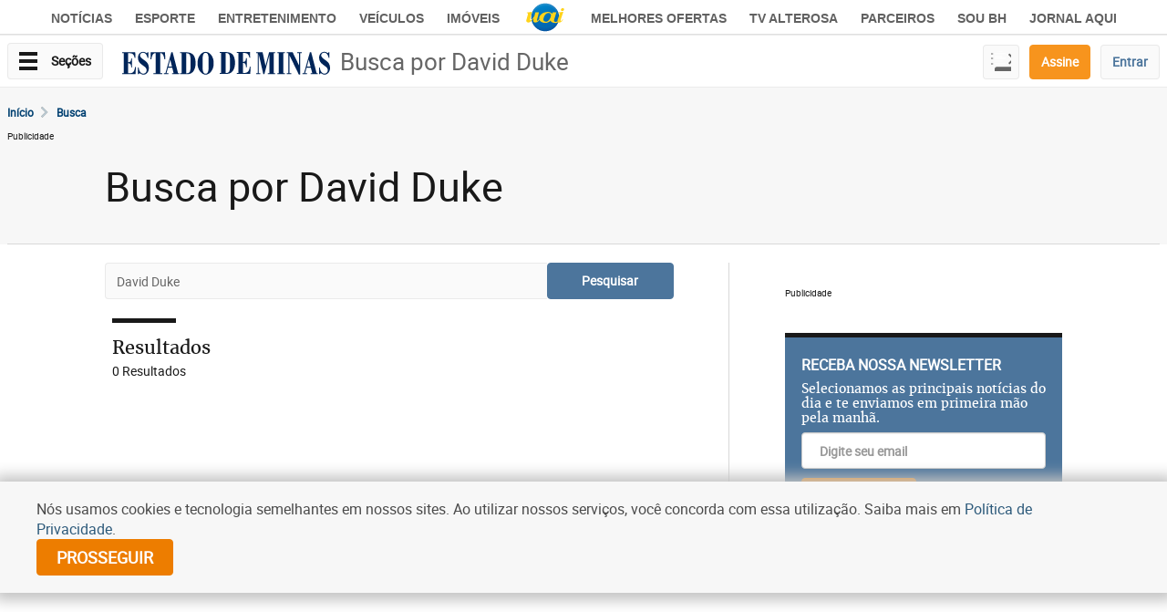

--- FILE ---
content_type: text/html; charset=UTF-8
request_url: https://www.em.com.br/busca/David%20Duke/
body_size: 25830
content:



<!DOCTYPE html>
<html lang="pt-BR">

<head>
<script async src="https://cdn.debugbear.com/HueZLUcSfIeG.js"></script>

<!-- META TAGS PRODUCTION-->
<meta charset="utf-8">
<meta http-equiv="X-UA-Compatible" content="IE=edge">
<meta name="viewport" content="width=device-width, initial-scale=1.0">

<!--preconnect -->
<link rel="preconnect" href="https://www.googletagmanager.com" crossorigin>
<link rel="preconnect" href="https://www.googletagservices.com/" crossorigin>
<link rel="preconnect" href="https://securepubads.g.doubleclick.net" crossorigin>
<link rel="preconnect" href="https://survey.g.doubleclick.net" crossorigin>
<link rel="preconnect" href="https://midias.em.com.br" />
<link rel="preconnect" href="https://css.em.com.br" />
<link rel="preconnect" href="https://cdn.taboola.com" crossorigin/>
<link rel="preconnect" href="https://connect.facebook.net" crossorigin/>
<link rel="preconnect" href="https://www.google-analytics.com" crossorigin/>

<!--dns-prefetch -->
<link rel="dns-prefetch" href="https://securepubads.g.doubleclick.net" crossorigin>
<link rel="dns-prefetch" href="https://pagead2.googlesyndication.com" crossorigin>
<link rel="dns-prefetch" href="https://midias.em.com.br" crossorigin>

<!--prefetch -->
<link rel="prefetch" href="https://securepubads.g.doubleclick.net/tag/js/gpt.js">

<!--Preload JS-->
<link rel="preload" href="https://securepubads.g.doubleclick.net/tag/js/gpt.js" as="script">
<link rel="preload" href="https://www.em.com.br/frontend/assets/scripts/prebid.js" as="script">

<!--TABOOLA -->
<link rel="preload" href="https://cdn.taboola.com/libtrc/diariosassociados-em/loader.js" as="script">

<!--Preload Fonts -->
<link rel="preload" href="https://css.em.com.br/em/fonts/roboto-regular.woff2" fetchpriority="high" as="font" crossorigin="anonymous">
<link rel="preload" href="https://css.em.com.br/em/fonts/merriweather.woff2" fetchpriority="high" as="font" crossorigin="anonymous">

<!-- PRELOAD CSS / JS HOME -->
<link rel="preload" fetchpriority="high" as="style" href="https://www.em.com.br/static/css/capa.min.css" fetchpriority="high">
<link rel="preload" href="https://www.em.com.br/static/js/capa-new.js?v=8" as="script">
<link rel="preload" href="https://www.em.com.br/static/js/swg.js" as="script">

<!-- PRELOAD CSS / JS INTERNAS -->

<!-- Preload IMG -->
<link rel="preload" fetchpriority="high" as="image" href="https://imgs.em.com.br/em/sprite.48.svg">
<link rel="preload" fetchpriority="high" as="image" href="https://www.em.com.br/static/imgs/logoestadodeminas.png">

<!-- Title -->
<title>David Duke - Resultado de busca - </title>

<!-- AMP -->
<link rel="canonical" href="https://www.em.com.br" />

<!-- ROBOTS -->
    <meta name="robots" content="noindex nofollow">



<!-- GENERAL -->
<meta property="title" content="David Duke - Resultado de busca">
<meta name="description" content="O resultado da sua busca por David Duke">
<meta name="keywords" content="">
<meta name="author" content="Estado de Minas">
<meta name="referrer" content="always">
<meta name="language" content="pt-br">

<!-- ARTICLE -->
<meta property="article:author" content="Estado de Minas">
<meta property="article:publisher" content="https://www.facebook.com/EstadodeMinas/">
<meta property="article:published_time" content="2026-01-20">
    <meta property="article:tag" content="jornal, notícia">

<!-- FACEBOOK -->
<meta property="fb:app_id" content="460107467455605" />
<meta property="og:site_name" content="Estado de Minas">
<meta property="og:title" content="David Duke - Resultado de busca">
<meta property="og:description" content="O resultado da sua busca por David Duke">
<meta property="og:url" content="https://www.em.com.br" />
<meta property="og:image" content="https://www.em.com.br/static/placeholder.png" />
<meta property="og:locale" content="pt_BR">
<meta property="og:type" content="article" />
<meta property="og:image:type" content="image/jpeg">
<meta property="og:image:width" content="800">
<meta property="og:image:height" content="600">

<!-- TWITTER -->
<meta name="twitter:card" content="summary_large_image">
<meta name="twitter:site" content="https://www.em.com.br">
<meta name="twitter:title" content="David Duke - Resultado de busca">
<meta name="twitter:description" content="O resultado da sua busca por David Duke">
<meta property="twitter:image:src" content="https://www.em.com.br/static/placeholder.png">
<meta name="application-name" content="Estado de Minas">

<!-- START - CODIGOS DO NOVO ASSINE RRME -->
<!-- END - CODIGOS DO NOVO ASSINE RRME -->

    <script type="application/ld+json">
        {
            "@context": "http://www.schema.org",
            "@type": "NewsMediaOrganization",
            "@id": "https://www.em.com.br/#organization",
            "name": "Estado de Minas",
            "url": "https://www.em.com.br/",
            "logo": {
                "@type": "ImageObject",
                "url": "https://www.em.com.br/static/imgs/logoestadodeminas.png",
                "@id": "https://www.em.com.br/#organizationLogo"
            },
            "sameAs": [
                "https://www.facebook.com/EstadodeMinas",
                "https://twitter.com/em_com",
                "https://www.instagram.com/estadodeminas/",
                "https://www.youtube.com/portaluai",
                "https://www.linkedin.com/company/estado-de-minas"
            ],
            "address": {
                "@type": "PostalAddress",
                "addressLocality": "Minas Gerais",
                "addressRegion": "MG",
                "postalCode": "30130-160",
                "streetAddress": "Rua: Av. Getúlio Vargas, 291 - Funcionários, Belo Horizonte",
                "addressCountry": "BR"
            },
            "contactPoint": {
                "@type": "ContactPoint",
                "telephone": "+5531994020234",
                "contactType": "office"
            }
        }
    </script>
<script>
  var emVia5news = true;
</script>
<!-- start block scripts_header -->

  <script type='text/javascript'>
    (function() {
      /** CONFIGURATION START **/
      var _sf_async_config = window._sf_async_config = (window._sf_async_config || {});
      _sf_async_config.uid = 67186;
      _sf_async_config.domain = 'em.com.br';
      _sf_async_config.useCanonical = true;
      _sf_async_config.useCanonicalDomain = true;
      _sf_async_config.sections = 'Home';
      
      _sf_async_config.title = "Estado de Minas: notícias e análises de MG, Brasil e do mundo";
      _sf_async_config.type = 'Capa';
      /** CONFIGURATION END **/
      function loadChartbeat() {
        var e = document.createElement('script');
        var n = document.getElementsByTagName('script')[0];
        e.type = 'text/javascript';
        e.async = true;
        e.src = '//static.chartbeat.com/js/chartbeat.js';
        n.parentNode.insertBefore(e, n);
      }
      loadChartbeat();
    })();
  </script>


  <script defer type="text/javascript">
    window._taboola = window._taboola || [];
        window.attr = {};
    window.attr["homepage"] = 'auto';
    _taboola.push(attr);
    ! function(e, f, u, i) {
      if (!document.getElementById(i)) {
        e.async = 1;
        e.src = u;
        e.id = i;
        e.onerror = window.removeblur || function() {};
        f.parentNode.insertBefore(e, f);
      }
    }(document.createElement('script'), document.getElementsByTagName('script')[0], 'https://cdn.taboola.com/libtrc/diariosassociados-em/loader.js', 'tb_loader_script');
    if (window.performance && typeof window.performance.mark == 'function') {
      window.performance.mark('tbl_ic');
    }
  </script>


<!-- Script Tracker Myth -->
<script async defer data-domain="em.com.br" src="https://tracker.myth.dev/js/worker.js"></script>

<!-- end block scripts_header -->  <!-- Google Tag Manager -->
  <script>(function(w,d,s,l,i){w[l]=w[l]||[];w[l].push({'gtm.start':
  new Date().getTime(),event:'gtm.js'});var f=d.getElementsByTagName(s)[0],
  j=d.createElement(s),dl=l!='dataLayer'?'&l='+l:'';j.async=true;j.src=
  'https://www.googletagmanager.com/gtm.js?id='+i+dl;f.parentNode.insertBefore(j,f);
  })(window,document,'script','dataLayer','GTM-PX4JSCW');</script>
  <!-- End Google Tag Manager -->
   <!-- Google tag (gtag.js) -->
  <script async src="https://www.googletagmanager.com/gtag/js?id=G-KFBFMPM6S4"></script>
  <script>
    window.dataLayer = window.dataLayer || [];
    function gtag(){dataLayer.push(arguments);}
    gtag('js', new Date());
    gtag('config', 'G-KFBFMPM6S4', {send_page_view: false});
  </script>

<link rel="icon" type="image/png" sizes="16x16" href="/static/imgs/icon/favicon-16x16.png">
<link rel="icon" type="image/png" sizes="32x32" href="/static/imgs/icon/favicon-32x32.png">
<link rel="icon" type="image/png" sizes="48x48" href="/static/imgs/icon/favicon-48x48.png">
<link rel="icon" type="image/png" sizes="96x96" href="/static/imgs/icon/favicon-96x96.png">
<link rel="icon" type="image/png" sizes="192x192" href="/static/imgs/icon/favicon-192x192.png">
<link rel="shortcut icon" href="/static/imgs/icon/favicon.ico" type="image/x-icon">
<link rel="apple-touch-icon" sizes="180x180" href="/static/imgs/icon/apple-touch-icon.png">    
<script async src="https://securepubads.g.doubleclick.net/tag/js/gpt.js"></script>
<script type="text/javascript">
var googletag = googletag || {};
googletag.cmd = googletag.cmd || [];
var diretoriodfp = '/6887/em/home/capa';
var slotdfp = {};
var slotdfpbtf = {};
var slotdfpofp = {};
var indexformats = 0;  
var anchorViews = 0; 
var viewable = []; 

// Tag Navegg
(function(n, v, g) {
      o = "Navegg";
      if (!n[o]) {
        a = v.createElement('script');
        a.src = g;
        b = document.getElementsByTagName('script')[0];
        b.parentNode.insertBefore(a, b);
        n[o] = n[o] || function(parms) {
          n[o].q = n[o].q || [];
          n[o].q.push([this, parms])
        };
      }
})
(window, document, 'https://tag.navdmp.com/universal.min.js');
window.naveggReady = window.naveggReady || [];
window.nvg89454 = new Navegg({
    acc: 89454
});

function setup_GAM_DAID() {
  const recommendations = JSON.parse(localStorage.getItem("DAREC")) || {
    pps_v1: [],
  };

  const { created_at, ...filteredRecommendations } = recommendations;

  if (filteredRecommendations) {
    //setup de custom key values
    for (let key in filteredRecommendations) {
      googletag
        .pubads()
        .setTargeting("DAID_" + key, filteredRecommendations[key]);
    }

    //setup de pps
    googletag.setConfig({
      pps: {
        taxonomies: {
          IAB_AUDIENCE_1_1: { values: filteredRecommendations.pps_v1 },
        },
      },
    });
  }

  //setup de ppid
  const daid = localStorage.getItem("DAID") || "";
  if (daid) {
    googletag.pubads().setPublisherProvidedId(daid);
  }
}

googletag.cmd.push(function(){

    //rfv e pts
    !function(t){try{window.localStorage&&localStorage.getItem("userScoreDeep")&&(e=localStorage.getItem("userScoreDeep"),(e=JSON.parse(e||"{}")).RFV=e.RFV||0,e.P2S=e.P2S||0,e.NEWSLETTER=e.newsletter||!1,e.rmkt=e.rmkt||!1,e.testgroup=e.testgroup||!1,dfpattrs={},[{level:"Baixa",min:0,max:.06},{level:"Media",min:.06,max:.08},{level:"Alta",min:.08,max:1}].filter(function(t){t.min<=e.P2S&&t.max>e.P2S&&(dfpattrs.pts=t.level)}),dfpattrs.rfv=5*parseInt(e.RFV/5),dfpattrs.rfv="nivel "+dfpattrs.rfv+"-"+(dfpattrs.rfv+5),t.pubads().setTargeting("RFV",dfpattrs.rfv),t.pubads().setTargeting("PPA",dfpattrs.pts),t.pubads().setTargeting("NEWSLETTER",String(e.newsletter)),t.pubads().setTargeting("RMKT",String(e.rmkt)),t.pubads().setTargeting("TESTGROUP",String(e.testgroup)))}catch(e){t.pubads().setTargeting("err","RFV"),t.pubads().setTargeting("err","PPS"),t.pubads().setTargeting("err","NEWSLETTER"),t.pubads().setTargeting("err","RMKT"),t.pubads().setTargeting("err","TESTGROUP"),console.warn("error",e)}var e}(window.googletag);

    //Tailtarget
    (function(e){try{var c=JSON.parse(function(a){a+="=";for(var c=document.cookie.split(";"),d=0;d<c.length;d++){for(var b=c[d];" "===b.charAt(0);)b=b.substring(1,b.length);if(0===b.indexOf(a))return b.substring(a.length,b.length)}return null}("_ttqprofiles")||"{}"),a;for(a in c)e.pubads().setTargeting(a,c[a])}catch(f){e.pubads().setTargeting("err",c[a])}})(googletag);

    //userstatus
    try {
        window.getDAAUUID=function(){return resp=window.localStorage.getItem("DAAUUID"),resp||(resp="xxxxxxxx-xxxx-4xxx-yxxx-xxxxxxxxxxxx".replace(/[xy]/g,function(x){var e=16*Math.random()|0;return("x"==x?e:3&e|8).toString(16)}),window.localStorage.setItem("DAAUUID",resp)),resp};
        !function(){window.loggeduser={},loggeduser.DAA=window.localStorage.getItem("DAA"),loggeduser.DAAUUID=window.localStorage.getItem("DAAUUID"),loggeduser.DAAUUID||(loggeduser.DAAUUID=window.getDAAUUID(),window.localStorage.setItem("DAAUUID",loggeduser.DAAUUID));try{loggeduser.DAA=JSON.parse(loggeduser.DAA),loggeduser.id=loggeduser.DAA.id,loggeduser.subsc=Object.keys(loggeduser.DAA.subscriptions.em).filter(function(e){return loggeduser.DAA.subscriptions.em[e]}),loggeduser.usertype=0==loggeduser.subsc.length?"registered":"subscriber"}catch(e){loggeduser.id=loggeduser.DAAUUID,loggeduser.usertype="anonym"}loggeduser.usertype_="anonym"==loggeduser.usertype?"guest":loggeduser.usertype;for(var e=!0,g=document.querySelectorAll('script[type="application/ld+json"]'),s=0;s<g.length;s++)try{0==JSON.parse(g[s].innerHTML).isAccessibleForFree&&(e=!1)}catch(e){}googletag.pubads().setTargeting("unified_id",loggeduser.id.toString()),googletag.pubads().setTargeting("user_type",loggeduser.usertype_)}();
    } catch(e) {console.warn('user status:',e)}

    googletag.pubads().setTargeting("urldata",window.location.pathname.split(/\/|=|,|-|\.|\&/));
    googletag.pubads().setTargeting("tagsofpage",document.querySelector('meta[name="keywords"]')?document.querySelector('meta[name="keywords"]').content.toLowerCase().replace(/\s?(,?)\s?/g,'$1').split(','):[]);

    // clear and setatributes by urlparam
    !function(){try{var t=location.search.match(/(targetgpt:[^?&]+?=[^&]+)/g);if(-1!==location.search.search(/cleartargeting=true/g)&&googletag.pubads().clearTargeting(),!t)return!1;t.map(function(t){t=t.split(/:|=/g),googletag.pubads().setTargeting(t[1],decodeURIComponent(t[2]))})}catch(t){return!1}}();

        var mpHalfpage = googletag.sizeMapping(). 
        addSize([0, 0],[[336,280],[300,250],[300,600],[120,600],[160,600]]).
        addSize([748, 0],[[300,600],[160,600],[120,600]]).
        addSize([992, 0],[[300,600],[120,600],[160,600]]).build();
		
		var mpRet = googletag.sizeMapping(). 
        addSize([0, 0],[[300, 250]]).
        addSize([390,0],[[336,280],[300,250]]).build();
		
        var mpRasgado = googletag.sizeMapping().
        addSize([0, 0],[[300,100],[300,50]]).
        addSize([320, 0],[[320, 100],[320, 50],[300, 100],[300, 50]]).
        addSize([488, 0],[[468, 60],[320, 100],[300, 100]]).
        addSize([748, 0],[[750,200],[728, 90],[468, 60]]).
        addSize([970, 0],[[750,200],[728, 90],[970, 90],[970, 250],[980, 250],[990, 100]]).
        addSize([1280, 0],[[1190,250],[750,200],[728, 90],[970, 90],[970, 250],[980, 250],[990, 100]]).build();       
    
        var mpAnchor = googletag.sizeMapping().
        addSize([0, 0],[[320, 100],[300, 100],[320, 50],[300, 50]]).
        addSize([748, 0],[[728, 90],[468, 60]]).
        addSize([992, 0],[[728, 90],[970, 90],[990, 100]]).build();

        slotdfp['em-publicidade-ancorads'] = googletag.defineSlot(diretoriodfp+'/ancorado-footer', [728, 90], 'em-publicidade-ancorads').
        setTargeting('formato','anchorado-footer').
        setTargeting('refresh_count','0').
        addService(googletag.pubads());
        slotdfp['em-publicidade-ancorads'].defineSizeMapping(mpAnchor);

        slotdfpofp['em-publicidade-dhtml-1x1'] = googletag.defineOutOfPageSlot(diretoriodfp+'/dhtml', 'em-publicidade-dhtml-1x1').
        setTargeting('formato','dhtml').
        addService(googletag.pubads());	
           
        slotdfpofp['em-publicidade-interstitial'] = googletag.defineOutOfPageSlot('/6887/em/interstitial', googletag.enums.OutOfPageFormat.INTERSTITIAL);
        slotdfpofp['em-publicidade-interstitial'] && slotdfpofp['em-publicidade-interstitial'].addService(googletag.pubads());
    
        slotdfp['em-publicidade-rasgado-1'] = googletag.defineSlot(diretoriodfp+'/rasgado-1', [728, 90], 'em-publicidade-rasgado-1').
        setTargeting('formato','rasgado').
        setTargeting('refresh_count','0').
        setTargeting('pos','1').
        addService(googletag.pubads());
        slotdfp['em-publicidade-rasgado-1'].defineSizeMapping(mpRasgado);

        if(window.innerWidth < 767) {
        slotdfp['em-publicidade-retangulo-mobile-1'] = googletag.defineSlot(diretoriodfp+'/retangulo-mobile-1' [300, 250], 'em-publicidade-retangulo-mobile-1').
        setTargeting('formato','retangulo').
        setTargeting('refresh_count','0').
        setTargeting('pos','1').
        addService(googletag.pubads());
        slotdfp['em-publicidade-retangulo-mobile-1'].defineSizeMapping(mpRet);
        }     
    
        if(window.innerWidth < 767) {
        slotdfpbtf['em-publicidade-retangulo-1'] = googletag.defineSlot(diretoriodfp+'/retangulo-1', [300, 250], 'em-publicidade-retangulo-1').
        setTargeting('formato','retangulo').
        setTargeting('refresh_count','0').
        setTargeting('pos','1').
        addService(googletag.pubads());
        slotdfpbtf['em-publicidade-retangulo-1'].defineSizeMapping(mpRet);
        } else {        
        slotdfp['em-publicidade-retangulo-1'] = googletag.defineSlot(diretoriodfp+'/retangulo-1', [300, 250], 'em-publicidade-retangulo-1').
        setTargeting('formato','retangulo').
        setTargeting('refresh_count','0').
        setTargeting('pos','1').
        addService(googletag.pubads());
        slotdfp['em-publicidade-retangulo-1'].defineSizeMapping(mpRet);
        }    
        slotdfpbtf['em-publicidade-retangulo-2'] = googletag.defineSlot(diretoriodfp+'/retangulo-2', [300, 250], 'em-publicidade-retangulo-2').
        setTargeting('formato','retangulo').
        setTargeting('refresh_count','0').
        setTargeting('pos','2').
        addService(googletag.pubads());
        slotdfpbtf['em-publicidade-retangulo-2'].defineSizeMapping(mpRet);
           
        slotdfpbtf['em-publicidade-halfpage-1'] = googletag.defineSlot(diretoriodfp+'/halfpage-1', [300, 600], 'em-publicidade-halfpage-1').
        setTargeting('formato','halfpage').
        setTargeting('refresh_count','0').
        setTargeting('pos','1').
        addService(googletag.pubads());
        slotdfpbtf['em-publicidade-halfpage-1'].defineSizeMapping(mpHalfpage);    
        
    googletag.pubads().enableLazyLoad({
        fetchMarginPercent: 200,
        renderMarginPercent: 100,
        mobileScaling: 2
    });        
        

    googletag.pubads().enableSingleRequest();
    googletag.pubads().enableAsyncRendering(); 
    googletag.pubads().setCentering(true);

    // Tag navegg DFP
    (function(w) {
        try {
            var name, col, persona = JSON.parse(window.localStorage.getItem("nvgpersona89454"));
            for (col in persona) {
            name = "nvg_" + col;
            name = name.substring(0, 10);
            if (typeof(googletag) == "object")
                googletag.pubads().setTargeting(name, persona[col]);
            if (typeof(GA_googleAddAttr) == "function")
                GA_googleAddAttr(name, persona[col]);
            }
        } catch (e) {}
    })(window);

    setup_GAM_DAID();

    googletag.enableServices();

    var elemonscreen = function(e, n, t) {
        e = document.getElementById(e);
        if(!e){return false}
        if(document.hidden == true){return false}
        if(e.style.visibilit == 'hidden' || !Boolean(e.offsetParent)){return false}
        n = n || 0, t = t || "visible";
        var o = e.getBoundingClientRect(),
            i = Math.max(document.documentElement.clientHeight, window.innerHeight),
            d = o.bottom - n < 0,
            w = o.top - i + n >= 0;
        return "above" === t ? d : "below" === t ? w : !d && !w
    }
    

    function removeEventListener() {
        document.removeEventListener('scroll', eventScroll);
    }
    
    function eventScroll() {
        for (let i = 0; i < Object.keys(slotdfpbtf).length; i++) {
            displaySlotLazyLoad(Object.keys(slotdfpbtf)[i]);
        }
    }	

    function refreshPrebidorGPT(slotEvent) {
        apstag.fetchBids({
            slots: [slotEvent],
        },function(bids) {          
            apstag.setDisplayBids();              
        });
        var unitDeclared = pbjs.unitsAd.filter(function(unit) {if(unit != undefined) {return unit.code == slotEvent.getSlotElementId()}});
        if (unitDeclared.length > 0) {
            refreshSlot(slotEvent, unitDeclared[0]);
        } else {                  
            googletag.pubads().refresh([slotEvent]);
        }
    }

    function displaySlotLazyLoad(slotId) {          	
        if(elemonscreen(slotId, -500)  && !viewable[slotId]) {
            viewable[slotId] = true;
            refreshPrebidorGPT(slotdfpbtf[slotId]);  
        }
    }

    googletag.pubads().addEventListener('impressionViewable', function(event) {
        var slot = event.slot;
        // var refresh = (slot.getSlotElementId() == 'em-publicidade-ancorads') ? 20 : 30;
        var refresh = 20;
        if (slot.getTargeting('refresh_count') >= 0 && slot.getTargeting('refresh_count') != '') {          
            setTimeout(function() {

                if (slot.getSlotElementId() == 'em-publicidade-ancorads' && anchorViews <= 2) {
                    anchorViews++;
                    var ancorado = document.querySelector('.publicidade-ancorads');
                    ancorado.classList.remove('closing');
                }    

                if (elemonscreen(slot.getSlotElementId())) {
                    slot.refresh = slot.refresh || 0;
                    slot.setTargeting('refresh_count', ++slot.refresh);
                    refreshPrebidorGPT(slot);
                }
            }, refresh * 1000);
        }
    });

    googletag.pubads().addEventListener('slotRenderEnded', function(event) {
        try {
            var elmid = event.slot.getSlotElementId();
            var elmtg = document.getElementById(elmid);
            elmtg.dataset.adsCallback && (function(str){ eval(str) }).call(this, elmtg.dataset.adsCallback, elmid=elmid, elmtg=elmtg, event=event);
        } catch(e) {
            console.warn(e);
        }
    });

    googletag.cmd.push(function() {
        googletag.pubads().refresh(Object.values(slotdfpofp));   
        document.addEventListener('scroll', eventScroll);
    });

// googletag.pubads().addEventListener("slotResponseReceived", (event) => {
//   const slot = event.slot;
//   console.log("Ad response for slot", slot.getSlotElementId(), "received.");
// });

// googletag.pubads().addEventListener("slotRequested", (event) => {
//   const slot = event.slot;
//   console.log("Slot", slot.getSlotElementId(), "has been requested.");
// });

// googletag.pubads().addEventListener("slotOnload", (event) => {
//   const slot = event.slot;
//   console.log("Creative iframe for slot", slot.getSlotElementId(), "has loaded.");
// });

});
</script>

<script type="text/javascript"> 
  //load the apstag.js library
  !function(a9,a,p,s,t,A,g){if(a[a9])return;function q(c,r){a[a9]._Q.push([c,r])}a[a9]={init:function(){q("i",arguments)},fetchBids:function(){q("f",arguments)},setDisplayBids:function(){},targetingKeys:function(){return[]},_Q:[]};A=p.createElement(s);A.async=!0;A.src=t;g=p.getElementsByTagName(s)[0];g.parentNode.insertBefore(A,g)}("apstag",window,document,"script","//c.amazon-adsystem.com/aax2/apstag.js");
  //initialize the apstag.js library on the page to allow bidding
  apstag.init({
       pubID: 'e896768a-4818-43b9-8848-9bdc9a567fdb', //enter your pub ID here as shown above, it must within quotes
       adServer: 'googletag',
       simplerGPT: true
  }); 
  </script>
<script type="text/javascript">
    googletag.cmd.push(function() {
        googletag.pubads().disableInitialLoad();
    });
</script>

<script async type="text/javascript" src="/frontend/assets/scripts/prebid.js"></script>

<script type="text/javascript">
    var PREBID_TIMEOUT = 1400;
    var pbjs = pbjs || {};
    pbjs.que = pbjs.que || [];


    pbjs.unitsAd = [{   
        "bids": [
            {"bidder": "teads", "params": {"pageId": 139236, "placementId": 152789}}, 
            {"bidder": "taboola", "params":  {"tagId": 'em-publicidade-ancorads',"publisherId":'1825362'}}, 
            {"bidder": "appnexus", "params": {"placementId": "11524400"}}, 
            {"bidder": "rubicon", "params": {"accountId": "14338", "siteId": "157554", "sizes": [55], "zoneId": "751144"}}, 
            {"bidder": "rtbhouse", "params": {"publisherId": "03xLMRkAY169L4Bbc7Jr", "region": "prebid-us"}},
            {"bidder": "smartadserver", "params": {"formatId": "141744", "pageId": "2062989", "siteId": "281116"}},
            // {"bidder": 'pubmatic', "params": {"publisherId": '165491', "adSlot": '6244767',"siteId": '1268380'}},
            {"bidder": 'seedtag',"params": {"adUnitId": '30485817',"publisherId": '1272-1710-01',"placement": 'inScreen'}}],
        "code": "em-publicidade-ancorads",
        "mediaTypes": {
            "banner": {"sizeConfig": [
                {"minViewPort": [0, 0], "sizes": [[300, 100],[300, 50],[320, 50],[320, 100],[320, 160]]}, 
                {"minViewPort": [748, 0], "sizes": [[728, 90],[468, 60]]}, 
                {"minViewPort": [992, 0], "sizes": [[728, 90], [970, 90]]}
            ]}}
    },
    {
        "bids": [
            {"bidder": "teads", "params": {"pageId": 139236, "placementId": 152789}}, 
            {"bidder": "taboola", "params":  {"tagId": 'em-publicidade-halfpage-2',"publisherId":'1825362'}}, 
            {"bidder": "appnexus", "params": {"placementId": "11525107"}}, 
            {"bidder": "rubicon", "params": {"accountId": "14338", "siteId": "157554", "sizes": [15], "zoneId": "751166"}}, 
            {"bidder": "rtbhouse", "params": {"publisherId": "03xLMRkAY169L4Bbc7Jr", "region": "prebid-us"}}, 
            {"bidder": "smartadserver", "params": {"formatId": "141745", "pageId": "2062989", "siteId": "281116"}},
            // {"bidder": 'pubmatic', "params": {"publisherId": '165491', "adSlot": '6244768',"siteId": '1268380'}},
            {"bidder": 'seedtag',"params": {"adUnitId": '30485821',"publisherId": '1272-1710-01',"placement": 'inBanner'}}],
        "code": "em-publicidade-halfpage-2",
        "mediaTypes": {"banner": {"sizes": [[336, 280], [300, 250],[300, 300],[320, 250],[320, 320]]}}
        
    },
    {
        "bids": [
            {"bidder": "teads", "params": {"pageId": 139236, "placementId": 152789}}, 
            {"bidder": "taboola", "params":  {"tagId": 'em-publicidade-rasgado-1',"publisherId":'1825362'}}, 
            {"bidder": "appnexus", "params": {"placementId": "11524400"}}, 
            {"bidder": "rubicon", "params": {"accountId": "14338", "siteId": "157554", "sizes": [55], "zoneId": "751144"}}, 
            {"bidder": "rtbhouse", "params": {"publisherId": "03xLMRkAY169L4Bbc7Jr", "region": "prebid-us"}}, 
            {"bidder": "smartadserver", "params": {"formatId": "141746", "pageId": "2062989", "siteId": "281116"}},
            // {"bidder": 'pubmatic', "params": {"publisherId": '165491', "adSlot": '6244769',"siteId": '1268380'}},
            {"bidder": 'seedtag',"params": {"adUnitId": '30485818',"publisherId": '1272-1710-01',"placement": 'inBanner'}}],
        "code": "em-publicidade-rasgado-1",
        "mediaTypes": {
            "banner": {"sizeConfig": [
                {"minViewPort": [0, 0], "sizes": [[300, 100],[300, 50],[320, 50],[320, 100]]}, 
                {"minViewPort": [748, 0], "sizes": [[728, 90],[468, 60]]}, 
                {"minViewPort": [992, 0], "sizes": [[1190,250],[750,200],[728, 90],[930, 180],[970, 90],[970, 250],[980, 240],[980, 250]]}
            ]}}
    },
    {
        "bids": [
            {"bidder": "teads", "params": {"pageId": 139236, "placementId": 152789}}, 
            {"bidder": "taboola", "params":  {"tagId": 'em-publicidade-rasgado-2',"publisherId":'1825362'}}, 
            {"bidder": "appnexus", "params": {"placementId": "11524400"}}, 
            {"bidder": "rubicon", "params": {"accountId": "14338", "siteId": "157554", "sizes": [55], "zoneId": "751144"}}, 
            {"bidder": "rtbhouse", "params": {"publisherId": "03xLMRkAY169L4Bbc7Jr", "region": "prebid-us"}}, 
            {"bidder": "smartadserver", "params": {"formatId": "141747", "pageId": "2062989", "siteId": "281116"}},
            // {"bidder": 'pubmatic', "params": {"publisherId": '165491', "adSlot": '6244770',"siteId": '1268380'}},
            {"bidder": 'seedtag',"params": {"adUnitId": '30485821',"publisherId": '1272-1710-01',"placement": 'inBanner'}}],
        "code": "em-publicidade-rasgado-2",
        "mediaTypes": {
            "banner": {"sizeConfig": [
                {"minViewPort": [0, 0], "sizes": [[300, 100],[300, 50],[320, 50],[320, 100]]}, 
                {"minViewPort": [748, 0], "sizes": [[728, 90],[468, 60]]}, 
                {"minViewPort": [992, 0], "sizes": [[1190,250],[750,200],[728, 90],[930, 180],[970, 90],[970, 250],[980, 240],[980, 250]]}
            ]}}
    },
    {
        "bids": [
            {"bidder": "teads", "params": {"pageId": 139236, "placementId": 152789}}, 
            {"bidder": "taboola", "params":  {"tagId": 'em-publicidade-rasgado-3',"publisherId":'1825362'}}, 
            {"bidder": "appnexus", "params": {"placementId": "11524400"}}, 
            {"bidder": "rubicon", "params": {"accountId": "14338", "siteId": "157554", "sizes": [55], "zoneId": "751144"}}, 
            {"bidder": "rtbhouse", "params": {"publisherId": "03xLMRkAY169L4Bbc7Jr", "region": "prebid-us"}}, 
            {"bidder": "smartadserver", "params": {"formatId": "141748", "pageId": "2062989", "siteId": "281116"}},
            // {"bidder": 'pubmatic', "params": {"publisherId": '165491', "adSlot": '6244771',"siteId": '1268380'}},
            {"bidder": 'seedtag',"params": {"adUnitId": '30485821',"publisherId": '1272-1710-01',"placement": 'inBanner'}}],
        "code": "em-publicidade-rasgado-3",
        "mediaTypes": {
            "banner": {"sizeConfig": [
                {"minViewPort": [0, 0], "sizes": [[300, 100],[300, 50],[320, 50],[320, 100]]}, 
                {"minViewPort": [748, 0], "sizes": [[728, 90],[468, 60]]}, 
                {"minViewPort": [992, 0], "sizes": [[1190,250],[750,200],[728, 90],[930, 180],[970, 90],[970, 250],[980, 240],[980, 250]]}
            ]}}
    },
    {
        "bids": [
            {"bidder": "teads", "params": {"pageId": 139236, "placementId": 152789}}, 
            {"bidder": "taboola", "params":  {"tagId": 'em-publicidade-retangulo-1',"publisherId":'1825362'}}, 
            {"bidder": "appnexus", "params": {"placementId": "11525110"}}, 
            {"bidder": "rubicon", "params": {"accountId": "14338", "siteId": "157554", "sizes": [15], "zoneId": "751168"}}, 
            {"bidder": "rtbhouse", "params": {"publisherId": "03xLMRkAY169L4Bbc7Jr", "region": "prebid-us"}}, 
            {"bidder": "smartadserver", "params": {"formatId": "141749", "pageId": "2062989", "siteId": "281116"}},
            // {"bidder": 'pubmatic', "params": {"publisherId": '165491', "adSlot": '6244772',"siteId": '1268380'}},
            {"bidder": 'seedtag',"params": {"adUnitId": '30485819',"publisherId": '1272-1710-01',"placement": 'inBanner'}}],
        "code": "em-publicidade-retangulo-1",
        "mediaTypes": {
            "banner": {"sizes": [[336, 280], [300, 250],[300, 300],[320, 250],[320, 320]]}, 
            "native": {"image": {"sizes": [[336, 280], [300, 250]]}}, 
            "video": {"context": "outstream", "playerSize": [300, 250]}
        }
    },
    {
        "bids": [
            {"bidder": "teads", "params": {"pageId": 139236, "placementId": 152789}}, 
            {"bidder": "taboola", "params":  {"tagId": 'em-publicidade-retangulo-2',"publisherId":'1825362'}}, 
            {"bidder": "appnexus", "params": {"placementId": "11525103"}}, 
            {"bidder": "rubicon", "params": {"accountId": "14338", "siteId": "157554", "sizes": [15], "zoneId": "751164"}}, 
            {"bidder": "rtbhouse", "params": {"publisherId": "03xLMRkAY169L4Bbc7Jr", "region": "prebid-us"}}, 
            {"bidder": "smartadserver", "params": {"formatId": "141750", "pageId": "2062989", "siteId": "281116"}},
            // {"bidder": 'pubmatic', "params": {"publisherId": '165491', "adSlot": '6244773',"siteId": '1268380'}},
            {"bidder": 'seedtag',"params": {"adUnitId": '30485821',"publisherId": '1272-1710-01',"placement": 'inBanner'}}],
        "code": "em-publicidade-retangulo-2",
        "mediaTypes": {
            "banner": {"sizes": [[336, 280], [300, 250],[300, 300],[320, 250],[320, 320]]}, 
            "native": {"image": {"sizes": [[336, 280], [300, 250]]}}, 
            "video": {"context": "outstream", "playerSize": [300, 250]}
        }
    },
    {
        "bids": [
            {"bidder": "teads", "params": {"pageId": 139236, "placementId": 152789}}, 
            {"bidder": "taboola", "params":  {"tagId": 'em-publicidade-retangulo-3',"publisherId":'1825362'}}, 
            {"bidder": "appnexus", "params": {"placementId": "11525103"}}, 
            {"bidder": "rubicon", "params": {"accountId": "14338", "siteId": "157554", "sizes": [15], "zoneId": "751164"}}, 
            {"bidder": "rtbhouse", "params": {"publisherId": "03xLMRkAY169L4Bbc7Jr", "region": "prebid-us"}}, 
            {"bidder": "smartadserver", "params": {"formatId": "141751", "pageId": "2062989", "siteId": "281116"}},
            // {"bidder": 'pubmatic', "params": {"publisherId": '165491', "adSlot": '6244774',"siteId": '1268380'}},
            {"bidder": 'seedtag',"params": {"adUnitId": '30485820',"publisherId": '1272-1710-01',"placement": 'inBanner'}}],
        "code": "em-publicidade-retangulo-3",
        "mediaTypes": {
            "banner": {"sizes": [[336, 280], [300, 250],[300, 300],[320, 250],[320, 320]]}, 
            "native": {"image": {"sizes": [[336, 280], [300, 250]]}}, 
            "video": {"context": "outstream", "playerSize": [300, 250]}
        }
    },
    {
        "bids": [
            {"bidder": "teads", "params": {"pageId": 139236, "placementId": 152789}}, 
            {"bidder": "taboola", "params":  {"tagId": 'em-publicidade-retangulo-4',"publisherId":'1825362'}}, 
            {"bidder": "appnexus", "params": {"placementId": "11525103"}}, 
            {"bidder": "rubicon", "params": {"accountId": "14338", "siteId": "157554", "sizes": [15], "zoneId": "751164"}}, 
            {"bidder": "rtbhouse", "params": {"publisherId": "03xLMRkAY169L4Bbc7Jr", "region": "prebid-us"}}, 
            {"bidder": "smartadserver", "params": {"formatId": "125340", "pageId": "2062989", "siteId": "281116"}},
            {"bidder": 'seedtag',"params": {"adUnitId": '30485821',"publisherId": '1272-1710-01',"placement": 'inBanner'}}],
        "code": "em-publicidade-retangulo-4",
        "mediaTypes": {
            "banner": {"sizes": [[336, 280], [300, 250],[300, 300],[320, 250],[320, 320]]}, 
            "native": {"image": {"sizes": [[336, 280], [300, 250]]}}, 
            "video": {"context": "outstream", "playerSize": [[336, 280], [300, 250]]}
        }
    },
    {
        "bids": [
            {"bidder": "teads", "params": {"pageId": 139236, "placementId": 152789}},
            {"bidder": "rubicon", "params": {"accountId": "14338", "siteId": "157554", "sizes": [15], "zoneId": "751168"}}, 
            {"bidder": 'seedtag',"params": {"adUnitId": '30485819',"publisherId": '1272-1710-01',"placement": 'inBanner'}}],
        "code": "em-publicidade-retangulo-mobile-1",
        "mediaTypes": {
            "banner": {"sizes": [[336, 280], [300, 250],[300, 300],[320, 250],[320, 320]]}, 
            "native": {"image": {"sizes": [[336, 280], [300, 250],[300, 300],[320, 250],[320, 320]]}}, 
            "video": {"context": "outstream", "playerSize": [[336, 280], [300, 250]]}
        }
    },
    {
        "bids": [
            {"bidder": "teads", "params": {"pageId": 139236, "placementId": 152789}}, 
            {"bidder": "taboola", "params":  {"tagId": 'em-publicidade-halfpage-1',"publisherId":'1825362'}}, 
            {"bidder": "appnexus", "params": {"placementId": "11525103"}}, 
            {"bidder": "rubicon", "params": {"accountId": "14338", "siteId": "157554", "sizes": [15], "zoneId": "751166"}}, 
            {"bidder": "rtbhouse", "params": {"publisherId": "03xLMRkAY169L4Bbc7Jr", "region": "prebid-us"}}, 
            {"bidder": "smartadserver", "params": {"formatId": "141753", "pageId": "2062989", "siteId": "281116"}},
            // {"bidder": 'pubmatic', "params": {"publisherId": '165491', "adSlot": '6244768',"siteId": '1268380'}},
            {"bidder": 'seedtag',"params": {"adUnitId": '30485821',"publisherId": '1272-1710-01',"placement": 'inBanner'}}],
        "code": "em-publicidade-halfpage-1",
        "mediaTypes": {"banner": {"sizes": [[300, 600], [336, 280], [300, 250],[320, 480]]}}
    },    
    {
        "bids": [
            {"bidder": "teads", "params": {"pageId": 93315, "placementId": 101079}}, 
            {"bidder": "taboola", "params":  {"tagId": 'retangulo-intext-1-a',"publisherId":'1825362'}}, 
            {"bidder": "appnexus", "params": {"placementId": "11525119"}}, 
            {"bidder": "rubicon", "params": {"accountId": "14338", "siteId": "157554", "sizes": [19], "zoneId": "751150"}}, 
            {"bidder": "rtbhouse", "params": {"publisherId": "03xLMRkAY169L4Bbc7Jr", "region": "prebid-us"}}, 
            {"bidder": "smartadserver", "params": {"formatId": "141754", "pageId": "2062989", "siteId": "281116"}},
            // {"bidder": 'pubmatic', "params": {"publisherId": '165491', "adSlot": '6244777',"siteId": '1268380'}},
            {"bidder": 'seedtag',"params": {"adUnitId": '30597973',"publisherId": '1272-1710-01',"placement": 'inArticle'}}],
        "code": "retangulo-intext-1-a",
        "mediaTypes": {"banner": {"sizes": [[336, 280], [300, 250],[300, 300],[320, 250],[320, 320]]}}
    },    
    {
        "bids": [
            {"bidder": "teads", "params": {"pageId": 93315, "placementId": 101079}}, 
            // {"bidder": 'pubmatic', "params": {"publisherId": '165491', "adSlot": '6244779',"siteId": '1268380'}},
            {"bidder": 'seedtag',"params": {"adUnitId": '32581669',"publisherId": '1272-1710-01',"placement": 'inArticle'}}],
        "code": "retangulo-intext-2-a",
        "mediaTypes": {"banner": {"sizes": [[336, 280], [300, 250],[300, 300],[320, 250],[320, 320]]}}
    }];
    
    pbjs.bidderSettings = {
        appnexus: {
            bidCpmAdjustment: function(bidCpm, bid) {
                return bidCpm > .01?bidCpm -.01:0;
            }
        },rubicon: {
            bidCpmAdjustment: function(bidCpm, bid) {
                bidCpm = (bidCpm * .85);
                return bidCpm > .01?bidCpm -.01:0;
            }
        },taboola: {
            storageAllowed : true
        }
    }

    pbjs.que.push(function() {
        pbjs.setConfig({
            bidderSequence: "random",
            priceGranularity: {'buckets': [{'min': 0,'max': 50,'increment': 0.01}]},
            currency: {"adServerCurrency": "USD"},
            userSync: {
                userIds: [{
                    name: "identityLink",
                    params: {
                        pid: '13826',         
                        notUse3P: false      
                    },
                    storage: {
                        type: "cookie",
                        name: "idl_env",      
                        expires: 15,           
                        refreshInSeconds: 1800  
                    }
                },{
                    name: 'naveggId',
                    storage: {
                        name: 'nvggid',
                        type: 'cookie&html5',
                        expires: 8
                    }
                }],
                syncDelay: 3000                 
            },
            paapi: {
                enabled: true,
                defaultForSlots: 1,
                gpt: {
                    autoconfig: true
                }

            }
        });
    });

      setTimeout(function() {
        executeParallelAuctionAlongsidePrebid();
      }, PREBID_TIMEOUT);

      var refreshSlot = function(slot, unit) {
        var slotID = [slot.getSlotElementId()];
        pbjs.requestBids({
          timeout: PREBID_TIMEOUT,
          adUnitCodes: slotID,
          bidsBackHandler: function() {
            pbjs.setTargetingForGPTAsync(slotID);
            googletag.pubads().refresh([slot]);                     
          }
        });
      }
</script>
<script>
  /** Executes a parallel auction with prebid **/
  function executeParallelAuctionAlongsidePrebid() {
  
      var PARALLEL_TIMEOUT = 1600;
      var requestManager = {
          adserverRequestSent: false,
          aps: false,
          prebid: false
      };
  
      // when both APS and Prebid have returned, initiate ad request
      function biddersBack() {
          if (requestManager.aps && requestManager.prebid) {
              sendAdserverRequest();
          } 
          return;
      }
  
      // sends adserver request
      function sendAdserverRequest() {
          if (requestManager.adserverRequestSent === true) {
              return;
          }
          requestManager.adserverRequestSent = true;
          googletag.cmd.push(function() {
              googletag.pubads().refresh(Object.values(slotdfp));
          });
      }
  
      // sends bid request to APS and Prebid
      function requestHeaderBids() {
  
          // APS request
        googletag.cmd.push(function() {
  
          apstag.fetchBids({
                   slots: Object.values(slotdfp),
              },function(bids) {                
                      apstag.setDisplayBids();
                      requestManager.aps = true; // signals that APS request has completed
                      biddersBack(); // checks whether both APS and Prebid have returned                
              }
          );
        });
          
          // put prebid request here
          pbjs.que.push(function() {
              pbjs.addAdUnits(pbjs.unitsAd);
              pbjs.requestBids({
                  bidsBackHandler: function() {
                      googletag.cmd.push(function() {
                          pbjs.setTargetingForGPTAsync();
                          requestManager.prebid = true; // signals that Prebid request has completed
                          biddersBack(); // checks whether both APS and Prebid have returned
                      })
                  }
              });
          });
      }
  
      // initiate bid request
      requestHeaderBids();
  
      // set failsafe timeout
      window.setTimeout(function() {
          sendAdserverRequest();
      }, PARALLEL_TIMEOUT);
  };
</script>

    <script>
        var emVia5newsEditoria = true;
    </script>
    <!-- <link rel="stylesheet" href="https://css.em.com.br/em/138/app.47.138.min.css" /> -->
    <!-- <link rel="stylesheet" href="https://css.em.com.br/em/138/gallery.47.138.min.css" />     -->
    <link rel="stylesheet" href="/static/css/app.css" />
    <link rel="stylesheet" href="/static/css/gallery.css" />
</head>

<body>
    <!-- <script src="https://cdn.pn.vg/push/pushnews-launcher.js?appId=b98d1f1e-45a7-4109-8231-388e4bf117c0" async></script> -->
    <!-- Google Tag Manager (noscript) -->
<noscript><iframe src="https://www.googletagmanager.com/ns.html?id=GTM-PX4JSCW"
height="0" width="0" style="display:none;visibility:hidden"></iframe></noscript>
<!-- End Google Tag Manager (noscript) -->    <div id='em-publicidade-dhtml-1x1' style="position:absolute"></div>
<div id="em-publicidade-interstitial" style="position:absolute"></div>    <style>
    .publicidade-ancorads {position: fixed; z-index: 9999; bottom: 0px; display: block; width: 100%; background: #fff; border-top: 10px solid #ededed; height: 110px; transition: bottom 1s;}
    .publicidade-ancorads.closing {bottom: -100px;} 
    .publicidade-ancorads .btn-close-ancorads {background-color: #ededed; width: 60px; height: 30px; top: -30px; z-index: 9999; display: block; position: absolute; right: 3%; border-radius: 10px;}
    .publicidade-ancorads .btn-close-ancorads .close-button {padding: 5px;margin: 0 15px;fill: #8d8d8d;}
    .publicidade-ancorads.closing {height: 0;} 
    .publicidade-ancorads.closing .btn-close-ancorads{transform: rotate(180deg);}    
</style>
<div class="publicidade-ancorads closing">

<div class="btn-close-ancorads">
    <svg class="close-button" fill="#000000" height="30px" width="30px" version="1.1" id="Layer_1" xmlns="http://www.w3.org/2000/svg" xmlns:xlink="http://www.w3.org/1999/xlink" 
        viewBox="0 0 330 330" xml:space="preserve">
    <path id="XMLID_225_" d="M325.607,79.393c-5.857-5.857-15.355-5.858-21.213,0.001l-139.39,139.393L25.607,79.393
        c-5.857-5.857-15.355-5.858-21.213,0.001c-5.858,5.858-5.858,15.355,0,21.213l150.004,150c2.813,2.813,6.628,4.393,10.606,4.393
        s7.794-1.581,10.606-4.394l149.996-150C331.465,94.749,331.465,85.251,325.607,79.393z"/>
    </svg>
</div>
<div id="em-publicidade-ancorads"></div>
</div>
<script>
    var btnClsAncor = document.querySelector('.btn-close-ancorads'),
    ancorado = document.querySelector('.publicidade-ancorads');
    adsContainer = document.querySelector('#em-publicidade-ancorads');
    btnClsAncor.addEventListener('click', ()=>{ancorado.classList.toggle('closing');})

    const listener = new MutationObserver((mutationsList, listener) => {
      mutationsList.forEach(mutation => {
        if (mutation.type === 'childList' && adsContainer.childElementCount > 0) {
          ancorado.classList.toggle('closing')
          listener.disconnect()
        }
      });
    });

    listener.observe(adsContainer, { childList: true });

    
</script>
     <!-- Styles -->
 <style>
  *{margin:0;padding:0}.uai-bar li,.uai-bar ol {margin:revert;padding-left:revert}.uai-bar{position:relative;z-index:9999}.uai-bar__nav{display:none;align-items:center;justify-content:center;border-bottom:1px solid #e0e0e0;height:38px;background-color:#fff}.uai-bar__logo{margin:auto 25px}.uai-bar__logo img{width:50px;height:34px}.uai-bar__list{list-style:none;display:flex;align-items:center;padding:0;margin:0}.uai-bar__items~li{margin-left:25px}.uai-bar__links{font-family:"PT Sans",sans-serif;font-size:14px;font-weight:700;color:#616161!important;text-decoration:none;text-transform:uppercase;font-stretch:normal;font-style:normal;line-height:normal;letter-spacing:normal}a.uai-bar__links:hover{text-decoration:none;opacity:.8}.uai-bar__nav--mobile{display:flex;position:relative;align-items:center;justify-content:space-between;height:38px;padding:0 25px;background-color:#fff;border-bottom:1px solid #e0e0e0;z-index:9998}.uai-bar__logo--mobile{margin-left:auto;height:30px}.uai-bar__logo--mobile img{width:50px;height:30px}button.uai-bar__button{width:30px;height:30px;display:flex;flex-direction:column;align-items:center;justify-content:center;margin-left:auto;background:0 0!important;border:none;outline:0;cursor:pointer}button.uai-bar__button:hover{background:0 0!important}.uai-bar__button span{display:block;width:13px;height:2px;background-color:#616161}.uai-bar__button span~span{margin-top:4px}.uai-bar__list--vertical{position:absolute;display:flex;width:100%;top:22px;transform:translateY(0);box-sizing:border-box;flex-direction:column;padding:14px 20px;background-color:#f5f5f5;list-style:none;margin:12px 0;z-index:9997;transition:all .1s ease-in-out}.uai-bar__list--vertical.d-none{display:none;transform:translateY(-290px)}.uai-bar__items--vertical~li{margin-top:10px}@media (min-width:1024px){.uai-bar__nav{display:flex}.uai-bar__list--vertical,.uai-bar__nav--mobile{display:none}}@media (max-width:1024px){div.uai-bar[class*=nav-uai-active] .uai-bar__list--vertical{transform:translateY(38px)}div.uai-bar[class*=nav-uai-active] .uai-bar-nav-side-wrapper{position:fixed;width:100%;height:100vh;z-index:9996}} 
</style>

<!-- HTML -->
<div class="uai-bar">
	<div class="uai-bar__nav">
		<ul class="uai-bar__list">
			<li class="uai-bar__items"><a class="uai-bar__links"
				href="https://www.em.com.br/" target="_blank" title="Notícias">Notícias</a>
			</li>

			<li class="uai-bar__items"><a class="uai-bar__links"
				href="https://noataque.com.br/" target="_blank" rel="noopener"
				title="Esporte">Esporte</a></li>

			<li class="uai-bar__items"><a class="uai-bar__links"
				href="https://www.uai.com.br/entretenimento/" target="_blank"
				rel="noopener" title="Entretenimento">Entretenimento</a></li>

			<li class="uai-bar__items"><a class="uai-bar__links"
				href="https://www.vrum.com.br/" target="_blank" rel="noopener"
				title="Veículos">Veículos</a></li>

			<li class="uai-bar__items"><a class="uai-bar__links"
				href="https://estadodeminas.lugarcerto.com.br/" target="_blank"
				rel="noopener" title="Imóveis">Imóveis</a></li>
		</ul>

		<a class="uai-bar__logo" href="https://www.uai.com.br/"
			target="_blank" rel="noopener" title="UAI"> <img
			src="https://imgs2.uai.com.br/UAI_2018/logo-uai-mobile.svg" alt="UAI">
		</a>

		<ul class="uai-bar__list">
			<li class="uai-bar__items"><a class="uai-bar__links"
				href="https://melhoresofertas.uai.com.br/" target="_blank"
				rel="noopener" title="Melhores Ofertas">Melhores Ofertas</a></li>

			<li class="uai-bar__items"><a class="uai-bar__links"
				href="https://www.alterosa.com.br/" target="_blank" rel="noopener" title="TV Alterosa">TV Alterosa</a></li>

			<li class="uai-bar__items"><a class="uai-bar__links"
				href="https://parceiros.uai.com.br/" target="_blank" rel="noopener" title="Parceiros">Parceiros</a></li>

			<li class="uai-bar__items"><a class="uai-bar__links"
				href="https://soubh.uai.com.br/" target="_blank" rel="noopener" title="Sou BH">Sou BH</a></li>

			<li class="uai-bar__items"><a class="uai-bar__links"
				href="https://aqui.uai.com.br/" target="_blank" rel="noopener" title="JORNAL AQUI">JORNAL AQUI</a></li>
		</ul>
	</div>


	<div class="uai-bar__nav--mobile">
		<a class="uai-bar__logo--mobile" href="https://www.uai.com.br/"
			target="_blank" rel="noopener" title="UAI"> <img
			src="https://imgs2.uai.com.br/UAI_2018/logo-uai-mobile.svg" alt="UAI">
		</a>

		<button type="button" title="Menu UAI" class="uai-bar__button" id="uai_bar_btn">
			<span></span> <span></span> <span></span>
		</button>
	</div>

	<ul class="uai-bar__list--vertical d-none">
		<li class="uai-bar__items--vertical"><a class="uai-bar__links"
			href="https://www.em.com.br/" target="_blank" rel="noopener"
			title="Notícias">Notícias</a></li>

		<li class="uai-bar__items--vertical"><a class="uai-bar__links"
			href="https://noataque.com.br/" target="_blank"
			rel="noopener" title="Esporte">Esporte</a></li>

		<li class="uai-bar__items--vertical"><a class="uai-bar__links"
			href="https://www.uai.com.br/entretenimento/" target="_blank"
			rel="noopener" title="Entretenimento">Entretenimento</a></li>

		<li class="uai-bar__items--vertical"><a class="uai-bar__links"
			href="https://www.vrum.com.br/" target="_blank" rel="noopener"
			title="Veículos">Veículos</a></li>

		<li class="uai-bar__items--vertical"><a class="uai-bar__links"
			href="https://estadodeminas.lugarcerto.com.br/" target="_blank"
			rel="noopener" title="Imóveis">Imóveis</a></li>

		<li class="uai-bar__items--vertical"><a class="uai-bar__links"
			href="https://melhoresofertas.uai.com.br/" target="_blank"
			rel="noopener" title="Melhores Ofertas">Melhores Ofertas</a></li>

		<li class="uai-bar__items--vertical"><a class="uai-bar__links"
			href="https://www.alterosa.com.br/" target="_blank" rel="noopener"
			title="TV Alterosa">TV Alterosa</a></li>

		<li class="uai-bar__items--vertical"><a class="uai-bar__links"
			href="https://parceiros.uai.com.br/" target="_blank" rel="noopener"
			title="Parceiros">Parceiros</a></li>
		<li class="uai-bar__items--vertical"><a class="uai-bar__links"
			href="https://soubh.uai.com.br/" target="_blank" rel="noopener"
			title="Sou BH">Sou BH</a></li>
		<li class="uai-bar__items--vertical"><a class="uai-bar__links"
			href="https://aqui.uai.com.br/" target="_blank" rel="noopener"
			title="JORNAL AQUI">JORNAL AQUI</a></li>
	</ul>
	<div class="uai-bar-nav-side-wrapper" id="uai_bar_nav_side_wrapper"></div>
</div>

<script>
  document.getElementById("uai_bar_btn").addEventListener("click",()=>{document.querySelector(".uai-bar__list--vertical").classList.toggle("d-none")});
</script>    <!-- start portlet - 00 - EM - Header - Menu Lateral e Modal Login -->
<script type="text/javascript">
  window.product_id = window.product_id || "em.com.br:assinante.mensal.v2";
</script>

<!-- API Google -->
<script src="https://accounts.google.com/gsi/client" defer></script>

<!-- API FB -->
<script defer type="text/javascript">
  window.fbAsyncInit = function() {
    FB.init({
      appId: '358950299469365',
      cookie: true,
      xfbml: true,
      version: 'v14.0'
    });
    FB.AppEvents.logPageView();
  };
  (function(d, s, id) {
    var js, fjs = d.getElementsByTagName(s)[0];
    if (d.getElementById(id)) {
      return;
    }
    js = d.createElement(s);
    js.id = id;
    js.src = "https://connect.facebook.net/pt_BR/sdk.js";
    fjs.parentNode.insertBefore(js, fjs);
  }(document, 'script', 'facebook-jssdk'));
</script>

<div id="fb-root"></div>

<script defer crossorigin="anonymous" src="https://connect.facebook.net/pt_BR/sdk.js#xfbml=1&version=v14.0&appId=358950299469365&autoLogAppEvents=1" nonce="dRLxC1jn"></script>

<!-- API APPLE -->
<script defer type="text/javascript" src="https://appleid.cdn-apple.com/appleauth/static/jsapi/appleid/1/en_US/appleid.auth.js"></script>

<style type="text/css">
  .modal {
    display: none;
  }
</style>

<div class="modal fade login-signature" id="login-signature" role="dialog">
  <div class="modal-dialog">
    <div class="modal-content">
      <div class="modal-body">
        <button class="close" type="button" data-dismiss="modal">
          <i class="sprite-close-gray" onclick="window.hideModalLogin()"></i>
        </button>
        <div class="row" id="msg_modal" style="display: none;">
          <div class="text-center">
            <h3 class="h4">
              <strong>Para comentar as notícias é necessário ser assinante</strong>
            </h3>
          </div>
        </div>
        <div class="col-md-6 login-signature-subscriber text-center">
          <div class="row">
            <div class="col-md-12">
              <h5>Acesse sua conta</h5>
            </div>
          </div>
          <div class="row">
            <div class="col-md-12">
              <div id="g_id_onload" data-client_id="133477885879-ml89jg8mocekhmnraefpi3cgednablut.apps.googleusercontent.com" data-context="signin" data-ux_mode="popup" data-callback="callbackGoogle" data-auto_prompt="false" data-auto_select="false"></div>
              <div class="g_id_signin align-center justify-center" data-type="standard" data-shape="rectangular" data-theme="outline" data-text="$ {button.text}" data-size="large" data-logo_alignment="left" data-width="240"></div>
              <div class="fb-login-button mt-10 align-center justify-center" data-width="" data-size="large" data-button-type="login_with" data-layout="default" data-auto-logout-link="true" data-use-continue-as="true" onlogin="checkLoginState"></div>
              <div id="appleid-signin" data-color="black" data-border="true" data-type="sign in" style="height: 40px;width: 240px;margin: 10px auto 0;"></div>
              <hr />
            </div>
          </div>
          <div class="row">
            <div class="col-md-12">
              <form id="loginForm">
                <p>Se você já possui cadastro no Estado de Minas, informe e-mail/matrícula e senha. Se ainda não tem, faça o seu <a class="js-show-form-login-signup" href="javascript:;">cadastro grátis aqui</a>. </p>
                <div class="m-alert m-alert--outline alert alert-dismissible" id="msgLoginForm" role="alert" style="display: none;">
                  <span></span>
                </div>
                <div class="form-group" id="loginFormEmail">
                  <input class="form-control" type="text" name="email" placeholder="Email ou Matrícula">
                </div>
                <div class="form-group" id="loginFormPassword">
                  <input class="form-control" type="password" name="password" placeholder="Senha">
                  <button class="btn-show-password" type="button" data-active="0">
                    <i class="sprite-password-view"></i>
                  </button>
                </div>
                <div class="form-group js-recaptcha">
                  <div class="g-recaptcha" data-sitekey="6LexTGUUAAAAAORK0Cx9CRzWb1SfLjbTfSUL39AD" data-callback="recaptchaCallback" data-width="310"></div>
                </div>
                <button class="btn-login js-validate-login js-btn-load" type="submit">Acessar</button>
                <a class="js-show-form-login-signup" href="javascript:;">Cadastrar</a>
                <span> | </span>
                <a class="js-show-form-forgot-pass" href="javascript:;">Esqueci minha senha</a>
              </form>
              <form id="loginSignupForm">
                <p>Informe seus dados para criar uma conta:</p>
                <div class="m-alert m-alert--outline alert alert-dismissible" id="msgLoginSignupForm" role="alert" style="display: none;">
                  <span></span>
                </div>
                <div class="form-group" id="loginSignupFormName">
                  <input class="form-control" type="text" name="name" placeholder="Nome">
                </div>
                <div class="form-group" id="loginSignupFormEmail">
                  <input class="form-control" type="text" name="email" placeholder="Email">
                </div>
                <div class="form-group" id="loginSignupFormPassword">
                  <input class="form-control" type="password" name="password" placeholder="Senha">
                  <button class="btn-show-password" type="button" data-active="0">
                    <i class="sprite-password-view"></i>
                  </button>
                </div>
                <div class="form-group" id="receberNewLetter">
                  <div class="newsllater" style="display: flex; align-items: center;">
                    <input class="form-control" type="checkbox" name="receberNewLetter" checked="checked" style="width: 13px;height: auto;margin: 0 5px;" />
                    <spam class="txt-theme-3">Receber as principais notícias do dia por email.</spam>
                  </div>
                </div>
                <div class="form-group js-recaptcha"></div>
                <button class="btn-login js-validate-signup js-btn-load" type="submit">Cadastrar</button>
                <a class="js-show-form-login" href="javascript:;">Acessar minha conta</a>
                <span> | </span>
                <a class="js-show-form-forgot-pass" href="javascript:;">Esqueci minha senha</a>
              </form>
              <form id="forgotPassForm">
                <p>Digite seu e-mail da conta para enviarmos os passos para a recuperação de senha:</p>
                <div class="m-alert m-alert--outline alert alert-dismissible" id="msgForgotPass" role="alert" style="display: none;">
                  <span></span>
                </div>
                <div class="form-group" id="forgotPass">
                  <input class="form-control" type="text" name="forgotPass" placeholder="Digite seu e-mail">
                </div>
                <div class="form-group js-recaptcha"></div>
                <button class="btn-login js-validate-forgot-pass js-btn-load" type="submit">Recuperar Senha</button>
                <a class="js-show-form-login" href="javascript:;">Acessar minha conta</a>
                <span> | </span>
                <a class="js-show-form-login-signup" href="javascript:;">Cadastrar</a>
              </form>
            </div>
          </div>
        </div>
        <div class="col-md-6 login-signature-no-subscriber text-center">
          <div class="row">
            <div class="col-md-12">
              <h5>Faça a sua assinatura</h5>
            </div>
          </div>
          <div class="row text-center news-blocked-content-price mb-5">
            <div class="col-md-12">
              <img loading="lazy" src="https://imgs.em.com.br/em/devices-website.png" alt="Estado de Minas">
            </div>
            <div class="col-md-12">
              <h4>Estado de Minas</h4>
              <p class="js-price-decoration">de <span style="text-decoration: line-through;">R$ 9,90 </span>por apenas </p>
              <p class="blue txt-price">R$ 1,90</p>
              <p class="blue js-price-decoration-term">nos 2 primeiros meses</p>
            </div>
          </div>
          <div class="row">
            <div class="col-md-12">
              <p>Aproveite o melhor do Estado de Minas: conteúdos exclusivos, colunistas renomados e muitos benefícios para você.</p>
              <button class="btn-cta-white js-cta-signature" type="button">ASSINE AGORA</button>
              <div class="news-blocked-content-google-btn js-div-google-play" lang="pt-BR">
                <p>Utilizamos tecnologia e segurança do Google para fazer a assinatura.</p>
                <button class="swg-button swg-button-dark"></button>
              </div>
            </div>
          </div>
        </div>
      </div>
    </div>
  </div>
</div>
<nav class="nav-side hidden-print pt-35" id="js-nav-side">
  <div class="nav-side__container hidden-md hidden-lg hidden-soft show-regwall">
    <div class="nav-side__initial">
      <ul class="list-unstyled">
        <li>
          <div class="resources__user" id="resources__user" style="display: none;">
            <div class="resources__user--menu" style="border:0">
              <div class="user-menu__header">
                <figure class="resources__user--avatar js-user-avatar sprite-avatar"></figure>
                <div class="user-menu__header--box">
                  <span class="user-menu__header--name js-user-name"></span>
                  <span class="user-menu__header--mail js-user-mail" style="overflow: hidden;"></span>
                  <span class="user-menu__header--mail js-user-matricula d-none"></span>
                </div>
              </div>
              <ul class="list-unstyled pt-16" role="menu">
                <li style="padding-left: 7px;padding-right: 7px;" class="nav-item pt-5 pb-5 ">
                  <a class="link-theme-3" href="https://www.em.com.br/minhasnewsletters/">Minhas newsletters</a>
                </li>
                <li style="padding-left: 7px;padding-right: 7px;" class="nav-item pt-5 pb-5 js-assine">
                  <a class="link-theme-3" href="https://www.em.com.br/assine/capa-assine/" rel="noopener">Acesse o Clube do Assinante</a>
                </li>
                <li style="padding-left: 7px;padding-right: 7px;" class="nav-item pt-5 pb-5 d-none show-subscriber-complete">
                  <a class="link-theme-3" href="https://www.em.com.br/saboresdeminas/" rel="noopener">Sabores de Minas</a>
                </li>
                <li style="padding-left: 7px;padding-right: 7px;" class="nav-item pt-5 pb-5 hidden js-clubea">
                  <a class="link-theme-3" href="javascript:;">Cartão Clube A</a>
                </li>
                <li style="padding-left: 7px;padding-right: 7px;" class="nav-item pt-5 pb-5 ">
                  <a class="link-theme-3" href="https://www.em.com.br/fale-conosco/assinante/">Fale Conosco</a>
                </li>
                <li class="nav-item pt-5 pt-5" style="padding-left: 7px;padding-right: 7px;">
                  <a class="link-theme-3 js-logoff" href="javascript:;">Sair</a>
                </li>
              </ul>
            </div>
          </div>
        </li>
      </ul>
    </div>
  </div>
  <div class="nav-side__container">
    <div class="nav-side__initial">
      <ul class="list-unstyled mt-0">
        <li class="mb-15 social-li d-none">
          <ul class="list-inline social ml-15">
            <li>
              <a class="h6 m-0 txt-gray-base text-nowrap" href="https://www.facebook.com/EstadodeMinas" title="confira nossa página no facebook">
                <i class="sprite-facebook-round"></i>
              </a>
            </li>
            <li>
              <a class="h6 m-0 txt-gray-base text-nowrap pl-10" href="https://twitter.com/em_com" title="confira nossa página no twitter">
                <i class="sprite-twitter-round"></i>
              </a>
            </li>
            <li>
              <a class="h6 m-0 txt-gray-base text-nowrap pl-10" href="https://www.instagram.com/estadodeminas/" title="confira nossa página no instagram">
                <i class="sprite-instagram"></i>
              </a>
            </li>
            <li>
              <a class="h6 m-0 txt-gray-base text-nowrap pl-10" href="https://www.linkedin.com/company/estado-de-minas" title="confira nossa página no linkedin">
                <i class="sprite-linkedin"></i>
              </a>
            </li>
          </ul>
        </li>
        <li class="loged">
          <a title="Assine nosso conteúdo exclusivo" href="javascript:window.showModalLogin && showModalLogin();" class=" pt-8 btn btn-default btn-text-small newsletter-btn btn-block js-ga-click hidden-regwall mb-10 txt-theme-3">Entrar</a>
        </li>
        <li class="loged">
          <a title="Assine nosso conteúdo exclusivo" href="https://www.em.com.br/assine/capa-assine/" class=" pt-8 btn btn-default btn-text-small newsletter-btn btn-block js-ga-click hidden-subscriber mb-10 btn-theme-8">Assine</a>
        </li>
        <li class="align-center hidden-sm hidden-lg">
          <input class="txt-search txt-search-border txt-search-less-border-right js-txt-search-header" id="txt-search-header" title="Digite o que procura" type="search">
          <button class="btn btn-search btn-default btn-text-small pl-0 pr-0 pt-7 pb-7 pt-xs-7 pb-xs-7 js-btn-search-header" id="btn-search-header" title="Encontre no EM">
            <i class="center-block sprite-search"></i>
          </button>
        </li>
        <li class="nav-item">
          <a class="txt-gray p-8" href="https://www.em.com.br/gerais/" data-nav-show="gerais" title="Gerais"> Gerais </a>
        </li>
        <li class="nav-item">
          <a class="txt-gray p-8" href="https://www.em.com.br/politica/" data-nav-show="poltica" title="Política"> Política </a>
        </li>
        <li class="nav-item">
          <a class="txt-gray p-8" href="https://www.em.com.br/economia/" data-nav-show="economia" title="Economia"> Economia </a>
        </li>
        <li class="nav-item">
          <a class="txt-gray p-8" href="https://www.em.com.br/nacional/" data-nav-show="nacional" title="Nacional"> Nacional </a>
        </li>
        <li class="nav-item">
          <a class="txt-gray p-8" href="https://www.em.com.br/internacional/" data-nav-show="internacional" title="Internacional"> Internacional </a>
        </li>
        <li class="nav-item">
          <a class="txt-gray p-8" href="https://www.em.com.br/diversidade/" data-nav-show="diversem" title="DiversEM"> DiversEM </a>
        </li>
        <li class="nav-item">
          <a class="txt-gray p-8" href="https://www.em.com.br/saude/" data-nav-show="sade" title="Saúde"> Saúde </a>
        </li>
        <li class="nav-item">
          <a class="txt-gray p-8" href="https://www.em.com.br/colunistas/" data-nav-show="colunistas" title="Colunistas"> Colunistas </a>
        </li>
        <li class="nav-item">
          <a class="txt-gray p-8" href="https://www.em.com.br/cultura/" data-nav-show="cultura" title="Cultura"> Cultura </a>
        </li>
        <li class="nav-item">
          <a class="txt-gray p-8" href="https://www.em.com.br/cultura/bbb/" data-nav-show="cultura" title="Cultura"> BBB</a>
        </li>
        <li class="nav-item">
          <a class="txt-gray p-8" href="https://www.em.com.br/educacao/" data-nav-show="educao" title="Educação"> Educação </a>
        </li>
        <li class="nav-item">
          <a class="txt-gray p-8" href="https://www.em.com.br/publicidade-legal-em/" rel="noopener" data-nav-show="publicidadelegal" title="Publicidade Legal"> Publicidade Legal </a>
        </li>
        <li class="nav-item">
          <a class="txt-gray p-8" href="https://www.em.com.br/direito-e-justica-minas/" rel="noopener" data-nav-show="publicidadelegal" title="Direito & Justiça"> Direito & Justiça Minas </a>
        </li>
      </ul>
    </div>
  </div>
  <div class="nav-side__container">
    <div class="nav-side__initial">
      <ul class="list-unstyled mt-0">
        <li class="nav-item">
          <a class="txt-gray p-8" href="https://www.em.com.br/regioes/" data-nav-show="regiesdeminas" title="Regiões de Minas"> Regiões de Minas </a>
        </li>
        <li class="nav-item">
          <a class="txt-gray p-8" href="https://www.em.com.br/opiniao/" data-nav-show="opinio" title="Opinião"> Opinião </a>
        </li>
        <li class="nav-item">
          <a class="txt-gray p-8" href="https://www.em.com.br/especiais/" data-nav-show="especiais" title="Especiais"> Especiais </a>
        </li>
        <li class="nav-item">
          <a class="txt-gray p-8" href="https://www.em.com.br/praentender/" data-nav-show="praentender" title="#PRAENTENDER"> #PRAENTENDER </a>
        </li>
        <li class="nav-item">
          <a class="txt-gray p-8" href="https://www.em.com.br/emprego/" data-nav-show="emprego" title="Emprego"> Emprego </a>
        </li>
        <li class="nav-item">
          <a class="txt-gray p-8" href="https://www.em.com.br/charge/" data-nav-show="charges" title="Charges"> Charges </a>
        </li>
        <li class="nav-item">
          <a class="txt-gray p-8" href="https://www.em.com.br/turismo/" data-nav-show="turismo" title="Turismo"> Turismo </a>
        </li>
        <li class="nav-item">
          <a class="txt-gray p-8" href="https://www.em.com.br/ciencia/" data-nav-show="cincia" title="Ciência"> Ciência </a>
        </li>
        <li class="nav-item">
          <a class="txt-gray p-8" href="https://www.em.com.br/feminino-e-masculino/" data-nav-show="femininoemasculino" title="Feminino e Masculino"> Feminino e Masculino </a>
        </li>
        <li class="nav-item">
          <a class="txt-gray p-8" href="https://www.em.com.br/degusta/" data-nav-show="degusta" title="Degusta"> Degusta </a>
        </li>
        <li class="nav-item">
          <a class="txt-gray p-8" href="https://www.em.com.br/tecnologia/" data-nav-show="tecnologia" title="Tecnologia"> Tecnologia </a>
        </li>
        <li class="nav-item">
          <a class="txt-gray p-8" href="https://www.em.com.br/esportes/" data-nav-show="esportes" title="Esportes"> Esportes </a>
        </li>
        <li class="nav-item">
          <a class="txt-gray p-8" href="https://www.em.com.br/pensar/" data-nav-show="pensar" title="Pensar"> Pensar </a>
        </li>
        <li class="nav-item">
          <a class="txt-gray p-8" href="https://noataque.com.br/" data-nav-show="No Ataque" title="No Ataque"> No Ataque </a>
        </li>        
        <li class="nav-item">
          <a class="txt-gray p-8" href="https://www.em.com.br/agropecuario/" data-nav-show="agropecurio" title="Agropecuário"> Agropecuário </a>
        </li>
        <li class="nav-item">
          <a class="txt-gray p-8" href="https://www.uai.com.br/entretenimento/" rel="noopener" data-nav-show="entretenimento" title="Entretenimento"> Entretenimento </a>
        </li>
        <li class="nav-item">
          <a class="txt-gray p-8" href="https://www.em.com.br/horoscopo/" rel="noopener" data-nav-show="horoscopo" title="Horóscopo"> Horóscopo </a>
        </li>
        <li class="nav-item">
          <a class="txt-gray p-8" href="https://www.em.com.br/divirta-se/" data-nav-show="divirtase" title="Divirta-se"> Divirta-se </a>
        </li>
        <li class="nav-item">
          <a class="txt-gray p-8" href="https://www.em.com.br/apostas/" rel="noopener" data-nav-show="apostas" title="Apostas"> Apostas </a>
        </li>
        <li class="nav-item">
          <a class="txt-gray p-8" href="https://www.em.com.br/capa-do-dia/" data-nav-show="capadodia" title="Capa do Dia"> Capa do Dia </a>
        </li>
        <li class="nav-item">
          <a class="txt-gray p-8" href="https://www.em.com.br/loterias/" data-nav-show="loterias" title="Loterias"> Loterias </a>
        </li>
        <li class="nav-item">
          <a class="txt-gray p-8" href="https://www.em.com.br/casa-e-decoracao/" data-nav-show="casaedecorao" title="Casa e Decoração"> Casa e Decoração </a>
        </li>
        <li class="nav-item">
          <a class="txt-gray p-8" href="https://www.em.com.br/mundo-corporativo/" data-nav-show="mundocorporativo" title="Mundo Corporativo"> Mundo Corporativo </a>
        </li>
      </ul>
    </div>
  </div>
  <div class="nav-side__container">
    <div class="nav-side__initial">
      <ul class="list-unstyled mt-0">
        <li class="nav-item">
          <a class="txt-gray p-8" href="https://www.uai.com.br/" rel="noopener" data-nav-show="portaluai" title="Portal Uai"> Portal Uai </a>
        </li>
        <li class="nav-item">
          <a class="txt-gray p-8" href="https://www.alterosa.com.br/" rel="noopener" data-nav-show="tvalterosa" title="TV Alterosa"> TV Alterosa </a>
        </li>
        <li class="nav-item">
          <a class="txt-gray p-8" href="https://parceiros.uai.com.br/" rel="noopener" data-nav-show="parceiros" title="Parceiros"> Parceiros </a>
        </li>
        <li class="nav-item">
          <a class="txt-gray p-8" href="https://www.uai.com.br/blogs/" rel="noopener" data-nav-show="blogs" title="Blogs"> Blogs </a>
        </li>
        <li class="nav-item">
          <a class="txt-gray p-8" href="https://aqui.uai.com.br/" rel="noopener" data-nav-show="aqui" title="JORNAL AQUI"> Jornal Aqui </a>
        </li>
        <li class="nav-item">
          <a class="txt-gray p-8" href="https://www.vrum.com.br/" rel="noopener" data-nav-show="vrum" title="Vrum"> Vrum </a>
        </li>
        <li class="nav-item">
          <a class="txt-gray p-8" href="https://soubh.uai.com.br/" rel="noopener" data-nav-show="soubh" title="Sou BH"> Sou BH </a>
        </li>
      </ul>
    </div>
  </div>
  <div class="nav-side__container">
    <div class="nav-side__initial">
      <ul class="list-unstyled mt-0">
        <li class="nav-item">
          <a class="txt-gray p-8" href="https://www.em.com.br/assine/" rel="noopener" data-nav-show="assine" title="Assine"> Assine </a>
        </li>
        <li class="nav-item">
          <a class="txt-gray p-8" href="https://www.uai.com.br/publicidade/site/index.html" rel="noopener" data-nav-show="anuncie" title="Anuncie"> Anuncie </a>
        </li>
        <li class="nav-item">
          <a class="txt-gray p-8" href="https://www.em.com.br/newsletter/" rel="noopener" data-nav-show="newsletter" title="Newsletter"> Newsletter </a>
        </li>
        <li class="nav-item">
          <a class="txt-gray p-8" href="https://www.classificados.em.com.br/" rel="noopener" data-nav-show="classificados" title="Classificados"> Classificados </a>
        </li>
      </ul>
    </div>
  </div>
  <div class="nav-side__container">
    <div class="nav-side__initial">
      <ul class="list-unstyled mt-0">
        <li class="nav-item">
          <a class="txt-gray p-8" href="https://www.em.com.br/clubea/" rel="noopener" data-nav-show="clubedoassinante" title="Clube do Assinante"> Clube do Assinante </a>
        </li>
        <li class="nav-item">
          <a class="txt-gray p-8" href="https://digital.em.com.br/" rel="noopener" data-nav-show="emdigital" title="EM Digital"> EM Digital </a>
        </li>
        <li class="nav-item">
          <a class="txt-gray p-8" href="https://www.em.com.br/opiniao/espaco-do-leitor/" rel="noopener" data-nav-show="espaodoleitor" title="Espaço do Leitor"> Espaço do Leitor </a>
        </li>
        <li class="nav-item">
          <a class="txt-gray p-8" href="https://www.em.com.br/fale-conosco/" rel="noopener" data-nav-show="falecomoem" title="Fale com o EM"> Fale com o EM </a>
        </li>
        <li class="nav-item">
          <a class="txt-gray p-8" href="https://www.em.com.br/faq/" data-nav-show="perguntasfrequentes" title="Perguntas Frequentes"> Perguntas Frequentes </a>
        </li>
      </ul>
    </div>
  </div>
  <div class="nav-side__container">
    <div class="nav-side__initial">
      <ul class="list-unstyled mt-0">
        <li class="nav-item">
          <a class="txt-gray p-8" href="https://aqui.uai.com.br/publicidade-legal/" rel="noopener" data-nav-show="publicidadelegalaqui" title="Publicidade Legal Aqui"> Publicidade Legal Aqui </a>
        </li>
        <li class="nav-item">
          <a class="txt-gray p-8" href="https://www.em.com.br/patrocinado/" rel="noopener" data-nav-show="contedopatrocinado" title="Conteúdo Patrocinado"> Conteúdo Patrocinado </a>
        </li>
        <li class="nav-item">
          <a class="txt-gray p-8" href="https://www.em.com.br/politica-de-privacidade/" rel="noopener" data-nav-show="polticadeprivacidade" title="Política de privacidade"> Política de privacidade </a>
        </li>
      </ul>
    </div>
  </div>
</nav>
<div class="nav-side-wrapper" id="js-nav-side-wrapper"></div>
<!-- end portlet - 00 - EM - Header - Menu Lateral e Modal Login -->    <header class="hidden-print header-fixed js-header-fix">
        <nav class="nav-main pt-8 pb-8 pt-xs-7 pb-xs-7">
            <div class="container">
                <!-- start portlet - 00 - EM - Naveg - Botao Menu -->

                <button class="btn-sessions btn btn-default btn-text-small mr-20 pl-xs-9 pr-xs-9" id="js-btn-nav-side" title="Menu de seções">
                    <i class="icon-menu-sessions pull-left">
                        <span class="icon-menu-sessions__bar"></span>
                        <span class="icon-menu-sessions__bar"></span>
                        <span class="icon-menu-sessions__bar"></span>
                    </i>
                    <span class="hidden-xs info pull-right">Seções</span>
                </button>


                <!-- end portlet - 00 - EM - Naveg - Botao Menu -->
                <!-- start portlet - 00 - EM - Naveg - Botao Busca -->


                <script type="text/javascript">
                    var termosBusca = [];
                </script>

                <div class="align-center autocomplete pull-right ml-auto mr-4" style="order:2">
                    <input class="js-search-show" id="search-show" type="checkbox">
<input class="autocomplete txt-search txt-search-border txt-search-less-border-right js-txt-search-header" id="txt-search-header" title="Digite o que procura" autocomplete="off" type="search">
<button class="btn btn-search btn-default btn-text-small pl-0 pr-0 pt-6 pb-4 pt-xs-6 pb-xs-4 js-btn-search-header" id="btn-search-header" title="Buscar">
    <i class="center-block sprite-search-blue" style="background-position: 38.198686% 76.61174%;"></i>
</button>                </div>
                <!-- end portlet - 00 - EM - Naveg - Botao Busca -->
                <!-- start portlet - 00 - EM - Naveg - Logo -->
                <a class="logo logo-absolute internal-mobile" href="/" title="Jornal Estado de Minas | Notícias Online">
                    <i style="height: 26px" class="sprite-logo-em-azul-2022"></i>
                </a>

                <!-- end portlet - 00 - EM - Naveg - Logo -->
                <!-- start portlet - 00 - EM - Naveg - Secao -->
                                    <a class="h3 m-0 pl-10 pr-10 txt-gray hidden-sm hidden-xs" href="#" title="David Duke"
                        style="margin-top: auto; margin-bottom: auto;">
                        Busca por David Duke                    </a>
                                                    <!-- end portlet - 00 - EM - Naveg - Secao -->
                <!-- start portlet - 00 - EM - Naveg - Secao Titulo -->
                <div class="list-inline mb-0 breadcrumb-header hidden-sm hidden-xs pl-10 pr-10">

                </div>
                <!-- end portlet - 00 - EM - Naveg - Secao Titulo -->
                <!-- start portlet - 00 - EM - Naveg - Social -->
                <div class="pull-right hidden-xs" style="order:2">

                    <a href="/assine" class="btn btn-default btn-text-small newsletter-btn ml-7 js-ga-click pt-8 btn-theme-8 hidden-subscriber assine-mobile" title="Assine nosso conteúdo exclusivo">
                        Assine
                    </a>
                    <a href="javascript:window.showModalLogin && showModalLogin();" class="btn btn-default btn-text-small newsletter-btn ml-7 pt-8 txt-theme-3 hidden-regwall hidden-sm hidden-xs" title="Acesse sua conta">
                        Entrar
                    </a>

                </div>

                <div class="hidden-sm hidden-xs resources__user" id="resources__user" style="order:3">
                    <figure class="resources__user--avatar lazy" style="background-image:url(https://imgs.em.com.br/em/login.png);">
                        <a class="news__photo--link" href="#">
                            <span class="sr-only">avatar usuário</span>
                        </a>
                    </figure>
                    <input class="resources__user--toogle" type="checkbox" />
                    <div class="resources__user--menu">
                        <div class="user-menu__header">
                            <figure class="resources__user--avatar js-user-avatar sprite-avatar"></figure>
                            <div class="user-menu__header--box">
                                <span class="user-menu__header--name js-user-name"></span>
                                <span class="user-menu__header--mail js-user-mail"></span>
                            </div>
                        </div>
                        <ul class="list-unstyled pt-16" role="menu">
                            <li style="padding-left: 7px;padding-right: 7px;" class="nav-item pt-5 pb-5 ">
                                <a class="link-theme-3" href="https://www.em.com.br/minhasnewsletters/">Minhas newsletters</a>
                            </li>
                            <li style="padding-left: 7px;padding-right: 7px;" class="nav-item pt-5 pb-5 js-assine">
                                <a class="link-theme-3" href="https://www.em.com.br/assine/capa-assine/" target="_blank" rel="noopener">Acesse o Clube do Assinante</a>
                            </li>
                            <li style="padding-left: 7px;padding-right: 7px;" class="nav-item pt-5 pb-5 d-none show-subscriber-complete">
                                <a class="link-theme-3" href="https://www.em.com.br/saboresdeminas/" target="_blank" rel="noopener">Sabores de Minas</a>
                            </li>
                            <li style="padding-left: 7px;padding-right: 7px;" class="nav-item pt-5 pb-5 hidden js-clubea">
                                <a class="link-theme-3" href="javascript:;">Cartão Clube A</a>
                            </li>
                            <li style="padding-left: 7px;padding-right: 7px;" class="nav-item pt-5 pb-5 ">
                                <a class="link-theme-3" href="https://www.em.com.br/fale-conosco/assinante/">Fale Conosco</a>
                            </li>
                            <li class="nav-item pt-5 pt-5" style="padding-left: 7px;padding-right: 7px;">
                                <a class="link-theme-3 js-logoff" href="javascript:;">Sair</a>
                            </li>
                        </ul>
                    </div>
                </div>

                <style type="text/css">
                    .hidden-soft {
                        display: none
                    }

                    html[class*="login"] .show-regwall {
                        display: block
                    }

                    html[class*="login-em"] .show-subscriber {
                        display: block
                    }

                    html[class*="login"] .hidden-regwall {
                        display: none
                    }

                    html[class*="login-em"] .hidden-subscriber {
                        display: none
                    }
                </style>


                <!-- end portlet - 00 - EM - Naveg - Social -->

            </div>
        </nav>
    </header>
<section class="bg-gray-extra">
    <div class="container container-full-width">
        <!-- breadcrumb busca -->
                <style>@media(min-width: 1366px) {.breadcrumbs {padding: 0 16px;}}.breadcrumbs {max-width: 1366px;margin: 15px auto 0;display: flex;align-items: center;}.breadcrumbs a {color: #004071;font-size: 12px;font-weight: 700;font-family: 'Roboto', sans-serif;display: flex;align-items: center;text-transform: capitalize;}.breadcrumbs a + a::before {content: url(https://imgs.em.com.br/em/svgs/chevron-right-gray.svg);width: 25px;height: 25px;}</style> 
        <div class="breadcrumbs">
            <a href="/" title="Estado de Minas">Início</a>
            <a href="/busca/" title="Busca">Busca</a>
        </div>

        <!-- fim breadcrumb busca -->
        <!-- EM Publicidade Rasgado 1 -->
        <small class="hidden-print txt-no-serif">Publicidade</small>
<div class="ads lg-ads-250 md-ads-250 xs-ads-100 rg-ads hidden-print ads__with-bg em-rasgado-1">
  <div id='em-publicidade-rasgado-1' class="margin-top-20 margin-bottom-20 clearfix publicidade"></div>
</div>        
            <!-- start portlet - 00 - EM - Corpo Meio - Nome Sessão -->
            <div class="row">
                <div class="col-sm-10 col-md-offset-1">

                    <h1 class="txt-font-size-internal pull-left mt-13 mb-20">Busca por David Duke</h1>

                    <div class="pull-right pull-xs-none text-xs-center mt-15">
                        <div class="pull-left ml-xs-34 pl-xs-34 pr-xs-34 mr-xs-34 mt-xs-0 mr-20">
                            <div id='em-publicidade-patrocinio-1' style="position:absolute"></div>
                        </div>
                    </div>
                </div>
            </div>
        <hr class="gray-light mt-10 mb-0">

            </div>
</section>

<!-- end portlet - 00 - EM - Corpo Meio - Nome Sessão -->


<section>
    <div class="container container-full-width mt-20 mb-20">
        <div class="row divider-wrapper">
            <div id="esquerda_8_12_1" class="col-sm-10 col-sm-offset-1 col-md-6 mb-35 js-tools-fixed-parent">
                <div class="row">
                    <div class="col-lg-10 col-md-12 search-simple pull-right">
                        <input type="search" value="David Duke" id="txt-search-simple-int" class="txt-search txt-search-border txt-search-less-border-right hidden-sm hidden-xs"/>
                        <button id="btn-search-simple-int" class="btn btn-theme-3 btn-text-small label-theme hidden-sm hidden-xs"><span class="pt-9 pb-9 pl-25 pr-26">Pesquisar</span>
                        </button>
                    </div>
                    <script>
                        // Função para lidar com o clique no botão de pesquisa
                        document.getElementById("btn-search-simple-int").addEventListener("click", function () {
                            realizarPesquisa();
                        });
                        // Função para lidar com a tecla Enter pressionada no input
                        document.getElementById("txt-search-simple-int").addEventListener("keyup", function (event) {
                            if (event.key === "Enter") {
                                realizarPesquisa();
                            }
                        });
                        function realizarPesquisa() {
                            var termoDePesquisa = document.getElementById("txt-search-simple-int").value;
                            if (termoDePesquisa == '') {
                            } else {
                                // Redirecionar para a mesma página com o termo de pesquisa no URL
                                window.location.href = "/busca/" + encodeURIComponent(termoDePesquisa) + '/';
                            }
                        }
                    </script>
                </div>
                <div class="col-sm-3 col-lg-2 d-xs-none mt-21">
                    <p class="h4 m-0">
                        <a class="txt-gray-base txt-overline txt-serif" title="Resultados">Resultados</a>
                    </p>
                    <p class="h6 mt-6">
                        0 Resultados                    </p>
                </div>
                <div class="col-sm-9 col-lg-10 mt-21">
                    <div class="row">
                        <div class="col-sm-12" id="search-results-item">
                                                                                </div>
                                            </div>
                </div>

            </div>
                <span class="hidden-print hidden-sm hidden-xs divider-vertical col-sm-1"></span>
<aside id="direita_4_12_1" class="hidden-print col-sm-10 col-sm-offset-1 col-md-offset-0 col-md-3 mb-35 scroll-linked">
    <div class="row">
                    <!-- START Publicidade Retangulo 1 -->
            <div class="col-xs-12 hidden-xs mt-20">
                <small class="txt-no-serif hidden-print">Publicidade</small>
                <div class="ads ads__with-bg mb-35 hidden-print">
                    <div class="retangulo-ads rt-ads">
                        <div id='em-publicidade-retangulo-1' class="publicidade"></div>
                    </div>
                </div>
            </div>
            <!-- END Publicidade Retangulo 1 -->
                <!-- START Mais Lidas-->
        <div class="col-xs-12 hidden-xs" data-portlet="maisacessadas">
            <!-- <div class="mb-35 header-border-underline no-negative-xs">
                <h3 class="pl-1 pr-15 pl-xs-5 pr-xs-5 txt-gray-base mt-15 txt-serif">MAIS LIDAS</h3>
                <ul class="list-unstyled list-borded mb-0">
                    LISTA DO MAIS LIDAS
                </ul>
            </div> -->
        </div>
        <!-- END Mais Lidas  -->
                    <div class="col-xs-12 hidden-xs mt-20">
                <small class="txt-no-serif hidden-print">Publicidade</small>
                <div class="ads ads__with-bg mb-35 hidden-print">
                    <div class="retangulo-ads rt-ads">
                        <div id='em-publicidade-retangulo-2' class="publicidade"></div>
                    </div>
                </div>
            </div>

            <!-- START Publicidade Halfpage 1 -->

            <div class="col-md-12 hidden-xs">
                <small class="txt-no-serif hidden-print">Publicidade</small>
                <div class="ads ads__with-bg mb-35 hidden-print" style="margin-bottom: 120px;">
                    <div class="halfpage-ads hf-ads">
                        <div id='em-publicidade-halfpage-1' class="publicidade"></div>
                    </div>
                </div>
            </div>
                <!-- END Publicidade Halfpage 1 -->
    </div>
</aside>        </div>
    </div>
</section>


    <style>
      /*Footer*/
      .footer-mobile {
        width: 320px;
        margin: 0 auto
      }

      @media(min-width: 901px) {
        .footer-mobile {
          display: none
        }
      }

      .footer-mobile .back-top {
        text-align: center;
        border-top: 1px solid #d0d0d0;
        padding: 15px 0
      }

      .footer-mobile .back-top p {
        font-size: 18px;
        text-transform: uppercase;
        color: #404040;
        margin-top: 0;
        font-weight: 500
      }

      .footer-mobile .back-top svg {
        height: 15px;
        width: 15px;
        fill: #fff
      }

      .footer-logo-img {
        width: 100%;
        height: auto;
        padding: 20px 0 0px;
        margin: 15px auto
      }

      #footer-top-part {
        background-color: #c5c5c5;
      }

      .footer-menu {
        margin: 0 auto;
        width: 1300px;
        display: flex
      }

      @media(max-width: 1400px) {
        .footer-menu {
          width: 1200px
        }
      }

      @media(max-width: 1300px) {
        .footer-menu {
          width: 850px
        }
      }

      @media(max-width: 900px) {
        .footer-menu {
          display: none
        }
      }

      .footer-col {
        width: 20%
      }

      .footer-section {
        margin: 25px 15px
      }

      .footer-title {
        font-size: 14px;
        margin: 0;
        font-weight: 700;
        text-transform: uppercase
      }

      .footer-title:hover,
      .footer-title:visited,
      .footer-title a {
        color: #333
      }

      .footer-list-item {
        list-style: none;
        -webkit-padding-start: 0;
        padding-inline-start: 0;
        margin: 13px 0
      }

      .footer-list-item .list-item {
        font-size: 14px
      }

      .footer-list-item .list-item a {
        color: #333;
        line-height: 1.5;
        letter-spacing: normal
      }

      .footer-list-item .list-item:hover,
      .footer-list-item .list-item:visited {
        color: #333
      }

      #footer-bot-part {
        background-color: #142870;
      }

      .footer-copyright p {
        color: #fff;
      }

      .footer-copyright {
        padding: 10px;
        align-items: center;
        display: flex;
        justify-content: center;
      }
    </style>

    <footer class="left relative">
      <div id="footer-top-part" class="left relative">
        <div class="mvp-main-box">
          <div class="footer-mobile">
            <div class="footer-logo-img">
              <a itemprop="url" aria-label="Logo do Estado de Minas" href="#" style="display: flex; flex-direction: row; justify-content: center;">
                <img src="[data-uri]" alt="logo estado de minas">
              </a>
            </div>
            <div class="back-top">
              <a href="#mvp-main-head-wrap">
                <svg fill="#000000" height="800px" width="800px" version="1.1" id="Layer_1" xmlns="http://www.w3.org/2000/svg" xmlns:xlink="http://www.w3.org/1999/xlink" viewBox="0 0 330 330" xml:space="preserve">
                  <path id="XMLID_224_" d="M325.606,229.393l-150.004-150C172.79,76.58,168.974,75,164.996,75c-3.979,0-7.794,1.581-10.607,4.394
                l-149.996,150c-5.858,5.858-5.858,15.355,0,21.213c5.857,5.857,15.355,5.858,21.213,0l139.39-139.393l139.397,139.393
                C307.322,253.536,311.161,255,315,255c3.839,0,7.678-1.464,10.607-4.394C331.464,244.748,331.464,235.251,325.606,229.393z" />
                </svg>
                <p>Voltar ao Topo</p>
              </a>
            </div>
          </div>
          <div class="footer-menu">
            <div class="footer-col1 footer-col">
              <section class="footer-section">
                <h6 class="footer-title"><a href="https://www.em.com.br" target="_blank" rel="noopener" title="Estado de Minas">Estado de Minas</a></h6>
                <ul class="footer-list-item">
                  <li class="list-item"><a href="https://www.em.com.br/gerais" target="_blank" rel="noopener" title="Gerais">Gerais</a></li>
                  <li class="list-item"><a href="https://www.em.com.br/politica" target="_blank" rel="noopener" title="Política">Política</a></li>
                  <li class="list-item"><a href="https://www.em.com.br/economia" target="_blank" rel="noopener" title="Economia">Economia</a></li>
                  <li class="list-item"><a href="https://www.em.com.br/internacional" target="_blank" rel="noopener" title="Internacional">Internacional</a></li>
                  <li class="list-item"><a href="https://www.em.com.br/nacional" target="_blank" rel="noopener" title="Nacional">Nacional</a></li>
                  <li class="list-item"><a href="https://www.em.com.br/cultura" target="_blank" rel="noopener" title="Cultura">Cultura</a></li>
                  <li class="list-item"><a href="https://www.em.com.br/saude" target="_blank" rel="noopener" title="Saúde e Bem Viver">Saúde e Bem Viver</a></li>
                  <li class="list-item"><a href="https://digital.em.com.br" target="_blank" rel="noopener" title="EM Digital">EM Digital</a></li>
                  <li class="list-item"><a href="https://www.em.com.br/fale-conosco" target="_blank" rel="noopener" title="Fale com o EM">Fale com o EM</a></li>
                  <li class="list-item"><a href="https://www.em.com.br/assine" target="_blank" rel="noopener" title="Assine o Estado de Minas">Assine o Estado de Minas</a></li>
                </ul>
              </section>
            </div>
            <div class="footer-col2 footer-col">
              <section class="footer-section">
                <h6 class="footer-title"><a href="https://www.uai.com.br/entretenimento" target="_blank" rel="noopener" title="Entretenimento">Entretenimento</a></h6>
                <ul class="footer-list-item">
                  <li class="list-item"><a href="https://www.uai.com.br/entretenimento/famosos" target="_blank" rel="noopener" title="Famosos">Famosos</a></li>
                  <li class="list-item"><a href="https://www.uai.com.br/entretenimento/series-e-tv" target="_blank" rel="noopener" title="Séries e TV">Séries e TV</a></li>
                  <li class="list-item"><a href="https://www.uai.com.br/entretenimento/cinema" target="_blank" rel="noopener" title="Cinema">Cinema</a></li>
                  <li class="list-item"><a href="https://www.uai.com.br/entretenimento/musica" target="_blank" rel="noopener" title="Música">Música</a></li>
                  <li class="list-item"><a href="https://www.uai.com.br/entretenimento/trends" target="_blank" rel="noopener" title="Trends">Trends</a></li>
                  <li class="list-item"><a href="https://www.uai.com.br/entretenimento/comportamento" target="_blank" rel="noopener" title="Comportamento">Comportamento</a></li>
                  <li class="list-item"><a href="https://www.uai.com.br/entretenimento/gastronomia" target="_blank" rel="noopener" title="Gastronomia">Gastronomia</a></li>
                  <li class="list-item"><a href="https://www.uai.com.br/entretenimento/tech" target="_blank" rel="noopener" title="Tech">Tech</a></li>
                  <li class="list-item"><a href="https://www.uai.com.br/entretenimento/promocao" target="_blank" rel="noopener" title="Promoções">Promoções</a></li>
                </ul>
              </section>
            </div>
            <div class="footer-col3 footer-col">
              <section class="footer-section">
                <h6 class="footer-title"><a href="https://www.uai.com.br/publicidade/site/index.html" target="_blank" rel="noopener" title="Classificados">ANUNCIE NO UAI </a></h6>
              </section>
              <section class="footer-section">
                <h6 class="footer-title"><a href="https://noataque.com.br/" target="_blank" rel="noopener" title="Superesportes">NO ATAQUE</a></h6>
                <ul class="footer-list-item">
                  <li class="list-item"><a href="https://noataque.com.br/clubes/america-mg" target="_blank" rel="noopener" title="América">América</a></li>
                  <li class="list-item"><a href="https://noataque.com.br/clubes/atletico-mg" target="_blank" rel="noopener" title="Atlético">Atlético</a></li>
                  <li class="list-item"><a href="https://noataque.com.br/clubes/cruzeiro" target="_blank" rel="noopener" title="Cruzeiro">Cruzeiro</a></li>
                  <li class="list-item"><a href="https://noataque.com.br/esportes/volei" target="_blank" rel="noopener" title="Vôlei">Vôlei</a></li>
                  <li class="list-item"><a href="https://noataque.com.br/futebol-nacional/" target="_blank" rel="noopener" title="Futebol Nacional">Futebol Nacional</a></li>
                  <li class="list-item"><a href="https://noataque.com.br/futebol-internacional/" target="_blank" rel="noopener" title="Futebol Internacional">Futebol Internacional</a></li>
                  <li class="list-item"><a href="https://noataque.com.br/esporte-na-midia/" target="_blank" rel="noopener" title="Esporte na Mídia">Esporte na Mídia</a></li>
                  <li class="list-item"><a href="https://noataque.com.br/onde-assistir/" target="_blank" rel="noopener" title="Onde Assistir">Onde Assistir</a></li>
                </ul>
              </section>
            </div>
            <div class="footer-col4 footer-col">
              <section class="footer-section">
                <h6 class="footer-title"><a href="https://vrum.com.br" target="_blank" rel="noopener" title="VRUM">VRUM</a></h6>
                <ul class="footer-list-item">
                  <li class="list-item"><a href="https://estadodeminas.vrum.com.br/" target="_blank" rel="noopener" title="Classificados MG">Classificados MG</a></li>
                  <li class="list-item"><a href="https://correiobraziliense.vrum.com.br/" target="_blank" rel="noopener" title="Classificados DF">Classificados DF</a></li>
                  <li class="list-item"><a href="https://www.vrum.com.br/ultimas-noticias/" target="_blank" rel="noopener" title="Notícias">Notícias</a></li>
                </ul>
              </section>
              <section class="footer-section">
                <h6 class="footer-title"><a href="https://aqui.uai.com.br/" target="_blank" rel="noopener" title="JORNAL AQUI">JORNAL AQUI</a></h6>
                <ul class="footer-list-item">
                  <li class="list-item"><a href="https://aqui.uai.com.br/cidades" target="_blank" rel="noopener" title="Cidades">Cidades</a></li>
                  <li class="list-item"><a href="https://aqui.uai.com.br/esportes" target="_blank" rel="noopener" title="Esporte">Esporte</a></li>
                  <li class="list-item"><a href="https://aqui.uai.com.br/entretenimento" target="_blank" rel="noopener" title="Entretenimento">Entretenimento</a></li>
                  <li class="list-item"><a href="https://aqui.uai.com.br/curiosidades" target="_blank" rel="noopener" title="Curiosidades">Curiosidades</a></li>
                </ul>
              </section>
            </div>
            <div class="footer-col5 footer-col">
              <section class="footer-section">
                <h6 class="footer-title">LUGAR CERTO</h6>
                <ul class="footer-list-item">
                  <li class="list-item"><a href="https://estadodeminas.lugarcerto.com.br/busca/mg" target="_blank" rel="noopener" title="Classificados MG">Classificados MG</a></li>
                  <li class="list-item"><a href="https://correiobraziliense.lugarcerto.com.br/classificados/" target="_blank" rel="noopener" title="Classificados DF">Classificados DF</a></li>
                </ul>
              </section>
              <section class="footer-section">
                <h6 class="footer-title"><a href="https://soubh.uai.com.br/" target="_blank" rel="noopener" title="SOU BH">SOU BH</a></h6>
              </section>
              <section class="footer-section">
                <h6 class="footer-title"><a href="https://www.revistaencontro.com.br" target="_blank" rel="noopener" title="Revista Encontro">Revista Encontro</a></h6>
                <ul class="footer-list-item">
                  <li class="list-item"><a href="https://www.revistaencontro.com.br/canal/revista" target="_blank" rel="noopener" title="Notícias">Notícias</a></li>
                  <li class="list-item"><a href="https://www.revistaencontro.com.br/canal/cultura" target="_blank" rel="noopener" title="Cultura">Cultura</a></li>
                  <li class="list-item"><a href="https://www.revistaencontro.com.br/canal/gastro" target="_blank" rel="noopener" title="Gastrô">Gastrô</a></li>
                </ul>
              </section>
            </div>
            <div class="footer-col6 footer-col">
              <section class="footer-section">
                <h6 class="footer-title"><a href="https://www.alterosa.com.br" target="_blank" rel="noopener" title="TV Alterosa">TV Alterosa</a></h6>
                <ul class="footer-list-item">
                  <li class="list-item"><a href="https://www.alterosa.com.br/programas/alterosa-alerta" target="_blank" rel="noopener" title="Alterosa Alerta">Alterosa Alerta</a></li>
                  <li class="list-item"><a href="https://www.alterosa.com.br/programas/jornal-da-alterosa" target="_blank" rel="noopener" title="Jornal da Alterosa">Jornal da Alterosa</a></li>
                  <li class="list-item"><a href="https://www.alterosa.com.br/programas/alterosa-esporte" target="_blank" rel="noopener" title="Alterosa Esporte">Alterosa Esporte</a></li>
                </ul>
              </section>
              <section class="footer-section">
                <h6 class="footer-title"><a href="https://www.correiobraziliense.com.br/" target="_blank" rel="noopener" title="CORREIO BRAZILIENSE">CORREIO BRAZILIENSE</a></h6>
              </section>
              <section class="footer-section">
                <h6 class="footer-title"><a href="https://www.correioweb.com.br/" target="_blank" rel="noopener" title="CORREIO WEB">CORREIO WEB</a></h6>
              </section>
              <section class="footer-section">
                <h6 class="footer-title"><a href="https://www.tupi.fm/" target="_blank" rel="noopener" title="TUPI FM">TUPI FM</a></h6>
              </section>
            </div>
          </div>
        </div>
      </div>
      <div id="footer-bot-part">
        <div class="footer-copyright">
          <p>© Copyright 2024 Diários Associados. Todos os direitos reservados.</p>
        </div>
      </div>
    </footer>
    <!-- JavaScript de todas as páginas -->
    <script type="text/javascript">
      window._taboola = window._taboola || [];
      _taboola.push({
        flush: true
      });
    </script>

    <!-- AUTO REFRESH -->
    <script defer>
      // Função para validar se o ELemento está dentro da Tela do Usuário
      function isVisible(e, n, t) {
        e = document.getElementById(e);
        if (!e) {
          return false
        }
        if (document.hidden == true) {
          return false
        }
        if (e.style.visibilit == 'hidden' || !Boolean(e.offsetParent)) {
          return false
        }
        n = n || 0, t = t || "visible";
        var o = e.getBoundingClientRect(),
          i = Math.max(document.documentElement.clientHeight, window.innerHeight),
          d = o.bottom - n < 0,
          w = o.top - i + n >= 0;
        return "above" === t ? d : "below" === t ? w : !d && !w
      }
    </script>

    <script defer>
      function reloadPageTimer() {
        setTimeout(() => {
          // Caso a URL esteja com esse texto, não vai dar reload
          if (!window.location.href.includes('?reload=false')) {
            // Verifica se o Leitor está dentro do texto da página
            if (!isVisible('rs_read_this2')) {
              // Pega a altura atual da página
              const scrollPosition = window.scrollY;
              // Salva a altura numa variavel de Sessão
              sessionStorage.setItem('scrollYReload', [scrollPosition]);
              // Recarregar a página
              window.location.reload();
            } else {
              // Chama a função para iniciar o timer oo Reload
              reloadPageTimer();
            }
          }
        }, 165 * 1000);
      }

      window.addEventListener('DOMContentLoaded', () => {
        // Se não existe Variavel na Sessão não muda a posição da Tela
        var scrollYPosition = sessionStorage.getItem('scrollYReload');
        if (scrollYPosition != undefined) {
          // Após o recarregamento, rolar de volta para a posição salva             
          window.scrollTo(0, scrollYPosition);
        }
        // Chama a função para iniciar o timer oo Reload
        reloadPageTimer();
      });
    </script>

    <!-- Java Scripts da Editoria -->
<!-- <script type="text/javascript" src="/frontend/assets/js/leia-mais-editoria.js"></script> -->
<script type="text/javascript" src="/static/js/actionsHeader.js"></script>
<script type="text/javascript" src="/static/js/others.js"></script>
<script defer type="text/javascript" src="/static/js/swg.js"></script>
<script async type="text/javascript" src="/static/js/smartBanner.js"></script>
<script async type="text/javascript" src="/static/js/ver-mais-scripts.js"></script></body>

</html>
<!-- 20/01/2026 23:26:32 --><!-- PORTAL:FINISH -->

--- FILE ---
content_type: text/html; charset=utf-8
request_url: https://www.google.com/recaptcha/api2/aframe
body_size: 267
content:
<!DOCTYPE HTML><html><head><meta http-equiv="content-type" content="text/html; charset=UTF-8"></head><body><script nonce="dZOtkIiJVslNM-eyF6mQYg">/** Anti-fraud and anti-abuse applications only. See google.com/recaptcha */ try{var clients={'sodar':'https://pagead2.googlesyndication.com/pagead/sodar?'};window.addEventListener("message",function(a){try{if(a.source===window.parent){var b=JSON.parse(a.data);var c=clients[b['id']];if(c){var d=document.createElement('img');d.src=c+b['params']+'&rc='+(localStorage.getItem("rc::a")?sessionStorage.getItem("rc::b"):"");window.document.body.appendChild(d);sessionStorage.setItem("rc::e",parseInt(sessionStorage.getItem("rc::e")||0)+1);localStorage.setItem("rc::h",'1768962399847');}}}catch(b){}});window.parent.postMessage("_grecaptcha_ready", "*");}catch(b){}</script></body></html>

--- FILE ---
content_type: image/svg+xml
request_url: https://imgs.em.com.br/em/sprite.48.svg
body_size: 109100
content:
<?xml version="1.0" encoding="utf-8"?><svg width="783" height="519" viewBox="0 0 783 519" xmlns="http://www.w3.org/2000/svg" xmlns:xlink="http://www.w3.org/1999/xlink"><svg width="102" height="102" viewBox="-1 -1 102 102" id="announcement" x="484" y="338" xmlns="http://www.w3.org/2000/svg"><g fill="none"><circle cx="49.906" cy="49.906" r="49.906" fill="#264E76"/><path fill="#000" d="M97.651 35.363a49.737 49.737 0 0 1 2.16 14.543c0 27.565-22.34 49.905-49.905 49.905a50.58 50.58 0 0 1-8.765-.78L16.243 74.203a3.012 3.012 0 0 1-.226-.226l-.032-.03a4.57 4.57 0 0 1-.694-.991l-5.045-9.958a4.489 4.489 0 0 1 1.973-6.043l8.515-4.328 21.85-24.64-.554-1.092a2.515 2.515 0 0 1 1.107-3.385c.975-.499 2.113-.288 2.87.421v-.015L57.5 35.41a9.767 9.767 0 0 1-.718-3.634c0-6.917 7.447-12.523 16.64-12.523 6.192 0 11.588 2.557 14.45 6.331l9.778 9.779z" opacity=".1"/><path fill="#48B19A" d="M35.895 80.314l-8.272-9.4-8.119 4.121 9.772 11.104a4.407 4.407 0 0 0 5.305 1.018c2.569-1.304 3.217-4.68 1.314-6.843z"/><path fill="#DB584D" d="M20.738 52.627l-8.52 4.324a4.5 4.5 0 0 0-1.976 6.048l5.053 9.955a4.499 4.499 0 0 0 6.048 1.976l8.52-4.324-9.125-17.979z"/><path fill="#ECECEC" d="M65.346 67.267l-35.483 3.339-9.125-17.979 23.643-26.669z"/><path fill="#DB584D" d="M43.137 23.507a2.52 2.52 0 0 0-1.107 3.387l21.173 41.718a2.52 2.52 0 0 0 4.493-2.281L46.524 24.614a2.52 2.52 0 0 0-3.387-1.107z"/><g fill="#CD5148"><path d="M12.205 61.763l8.46-4.295.579 1.141-8.459 4.296zM13.38 64.073l8.457-4.296.58 1.142-8.458 4.295zM14.552 66.382l8.458-4.295.58 1.141-8.458 4.295zM15.726 68.692l8.458-4.295.58 1.141-8.458 4.295zM16.9 71.002l8.458-4.295.58 1.14-8.459 4.296z"/></g><path fill="#F37735" d="M73.42 19.252c-9.188 0-16.637 5.607-16.637 12.524 0 3.605 2.027 6.853 5.267 9.138l-.817 7.368 7.696-4.448c1.43.301 2.934.466 4.491.466 9.188 0 16.637-5.607 16.637-12.524 0-6.917-7.449-12.524-16.637-12.524z"/><g fill="#ECECEC" transform="translate(61.602 28.072)"><circle cx="3.358" cy="3.314" r="3.005"/><circle cx="11.818" cy="3.314" r="3.005"/><circle cx="20.278" cy="3.314" r="3.005"/></g></g></svg><svg width="59" height="59" viewBox="-1 -1 59 59" id="app-icon-57x57" x="224" y="216" xmlns="http://www.w3.org/2000/svg"><defs><rect id="aba" width="56.936" height="57" rx="10"/></defs><g fill="none" fill-rule="evenodd"><mask id="abb" fill="#fff"><use xlink:href="#aba"/></mask><use fill="#0081C3" fill-rule="nonzero" xlink:href="#aba"/><path fill="#006EA8" fill-rule="nonzero" d="M7.09 15.67h16.485l4.365 6.15v-6.15h6.088l5.95 8.46 2.363-8.46h7.534L78.605 57H18.099L7.09 41.33l2.057-.946V19.705L7.09 16.783z" mask="url(#abb)"/><path fill="#FFF" d="M21.233 38.575c1.106-1.117 1.777-3.017 2.093-5.7h1.028l-.356 8.456H7.089v-1.118h1.976V16.75H7.089v-1.08h16.474l.277 6.517h-.988c-.553-2.086-1.343-3.538-2.252-4.283-.948-.782-2.449-1.154-4.543-1.154h-1.422v10.614c1.383-.037 2.37-.372 2.923-1.043.593-.67.91-1.825.988-3.463h.948v10.614h-.948c-.118-1.862-.435-3.129-.988-3.874-.592-.707-1.54-1.08-2.923-1.08v11.695h1.462c2.33 0 4.069-.521 5.136-1.638zm16.54-7.002l4.498-15.904h7.604v1.118h-1.673V40.25h1.673v1.08h-9.236v-1.08h2.11V18.463L36.26 41.33h-1.313l-5.852-23.5v22.42h1.871v1.08H25.91v-1.08h1.911V16.787h-1.91v-1.118h8.12l3.742 15.904z" mask="url(#abb)"/></g></svg><svg width="102" height="102" viewBox="-1 -1 102 102" id="application" x="586" y="338" xmlns="http://www.w3.org/2000/svg"><g fill="none"><circle cx="49.906" cy="49.906" r="49.906" fill="#264E76"/><path fill="#000" d="M99.686 46.513c.07 1.123.125 2.254.125 3.393 0 27.565-22.34 49.905-49.905 49.905-3.05 0-6.036-.288-8.929-.81l-24.96-24.954c-.874-.647-1.459-1.676-1.459-2.854v-40.65a3.533 3.533 0 0 1 3.525-3.532h10.839v-9.326h38.942l9.326 9.326h1.505c1.037 0 1.957.453 2.597 1.162l.046-.007 18.348 18.347z" opacity=".1"/><path fill="#304651" d="M78.695 27.013H18.087a3.528 3.528 0 0 0-3.528 3.527v35.3a3.528 3.528 0 0 0 3.528 3.527h60.608a3.529 3.529 0 0 0 3.528-3.528V30.54a3.528 3.528 0 0 0-3.528-3.527z"/><path fill="#4388B9" d="M18.087 30.54h60.608v40.654H18.087z"/><path fill="#B0B1B5" d="M36.731 74.722h23.32v5.008h-23.32z"/><path fill="#ECECEC" d="M30.998 79.73h34.786v2.504H30.998zM14.56 65.84v5.354a3.528 3.528 0 0 0 3.527 3.528h60.608a3.529 3.529 0 0 0 3.528-3.528v-5.355H14.559z"/><circle cx="48.391" cy="70.28" r="1.389" fill="#B0B1B5"/><path fill="#19282F" d="M25.513 27.013l3.406 38.826h38.944l3.406-38.826z" opacity=".1"/><path fill="#E6E7E8" d="M28.919 22.938h38.944v42.979H28.919z"/><path fill="#48B19A" d="M65.522 25.746V38.5H31.258V25.746z"/><path fill="#D6B24E" d="M41.377 40.837v10.932H31.258V40.837zM53.45 40.838v10.933H43.331V40.838zM65.524 40.838V51.77H55.405V40.838z"/><g fill="#DAD7DC"><path d="M31.258 54.949v-.84h34.265v.84zM31.258 57.208v-.84h34.265v.84zM31.259 59.466v-.84h11.505v.84zM31.259 61.725v-.84h11.505v.84zM54.019 59.466v-.839h11.505v.839zM54.019 61.725v-.84h11.505v.84z"/></g><path fill="#E7A04E" d="M28.919 17.684h38.944v5.722H28.919z"/><path fill="#FFD25A" d="M36.827 21.182h-4.632a.64.64 0 0 1-.637-.637.64.64 0 0 1 .637-.638h4.632a.64.64 0 0 1 .637.638.64.64 0 0 1-.637.637z"/><path fill="#DB584D" d="M44.978 21.182h-4.632a.64.64 0 0 1-.637-.637.64.64 0 0 1 .637-.638h4.632a.64.64 0 0 1 .638.638.64.64 0 0 1-.638.637z"/><path d="M53.13 21.182h-4.632a.639.639 0 0 1 0-1.275h4.632a.64.64 0 0 1 .637.637.64.64 0 0 1-.637.638zM41.378 40.837h-.531l-4.529 4.892-4.528-4.892h-.531v.574l4.528 4.892-4.528 4.893v.573h.531l4.528-4.892 4.529 4.892h.531v-.574l-4.528-4.892 4.528-4.892zm12.072 0h-.53l-4.529 4.892-4.529-4.892h-.531v.574l4.529 4.892-4.529 4.893v.573h.532l4.528-4.892 4.528 4.892h.531v-.574l-4.528-4.892 4.528-4.892zm12.073 0h-.531l-4.528 4.892-4.529-4.892h-.531v.574l4.529 4.892-4.529 4.893v.573h.531l4.529-4.892 4.528 4.892h.531v-.574l-4.528-4.892 4.528-4.892z" fill="#FFD25A"/></g></svg><svg width="26" height="26" viewBox="-1 -1 26 26" id="arrow-forward" x="756" y="83" xmlns="http://www.w3.org/2000/svg"><defs><path id="ada" d="M11.295 4.705a.998.998 0 0 0 0 1.41L16.17 11H5a1 1 0 0 0 0 2h11.17l-4.876 4.884a.998.998 0 0 0 1.411 1.411L20 12l-7.295-7.295a.997.997 0 0 0-1.41 0z"/></defs><g fill="none" fill-rule="evenodd"><mask id="adb" fill="#fff"><use xlink:href="#ada"/></mask><use fill="#000" fill-opacity=".7" xlink:href="#ada"/><g fill="#C2D1D9" fill-rule="nonzero" mask="url(#adb)"><path d="M0 0h24v24H0z"/></g></g></svg><svg width="26" height="26" viewBox="-1 -1 26 26" id="arrow-forward-blue-dark" x="727" y="199" xmlns="http://www.w3.org/2000/svg"><defs><path id="aea" d="M11.295 4.705a.998.998 0 0 0 0 1.41L16.17 11H5a1 1 0 0 0 0 2h11.17l-4.876 4.884a.998.998 0 0 0 1.411 1.411L20 12l-7.295-7.295a.997.997 0 0 0-1.41 0z"/></defs><g fill="none" fill-rule="evenodd"><mask id="aeb" fill="#fff"><use xlink:href="#aea"/></mask><use fill="#000" fill-opacity=".7" xlink:href="#aea"/><g fill="#194a6e" fill-rule="nonzero" mask="url(#aeb)"><path d="M0 0h24v24H0z"/></g></g></svg><svg width="50" height="94" viewBox="-1 -1 50 94" id="arrow-left" x="688" y="338" xmlns="http://www.w3.org/2000/svg"><path fill="none" stroke="#FFF" stroke-width="2" d="M45.805 91L1 46.098 46 1"/></svg><svg width="9.4" height="14" viewBox="-1 -1 50 94" id="arrow-left-blue-dark" x="423" y="258" xmlns="http://www.w3.org/2000/svg"><path fill="none" stroke="#194a6e" stroke-width="20" d="M45.805 91L1 46.098 46 1"/></svg><svg width="9.4" height="14" viewBox="-1 -1 50 94" id="arrow-left-blue-light" x="432.4" y="258" xmlns="http://www.w3.org/2000/svg"><path fill="none" stroke="#C2D1D9" stroke-width="20" d="M45.805 91L1 46.098 46 1"/></svg><svg width="9.4" height="14" viewBox="-1 -1 50 94" id="arrow-light" x="441.79999999999995" y="258" xmlns="http://www.w3.org/2000/svg"><path fill="none" stroke="#55779a" stroke-width="20" d="M45.805 91L1 46.098 46 1"/></svg><svg width="11" height="8" viewBox="-1 -1 11 8" id="arrow-response" x="758" y="162" xmlns="http://www.w3.org/2000/svg"><path fill="#9B9B9B" fill-rule="evenodd" d="M4.91 2.25H3.272S0 2.25 0 4.5V6h1.636V4.5s0-.75 2.455-.75h.818V6L9 3 4.91 0v2.25z"/></svg><svg width="11" height="8" viewBox="-1 -1 11 8" id="arrow-response-from" x="769" y="162" xmlns="http://www.w3.org/2000/svg"><path fill="#9B9B9B" fill-rule="evenodd" d="M4.91 3.75H3.272S0 3.75 0 1.5V0h1.636v1.5s0 .75 2.455.75h.818V0L9 3 4.91 6V3.75z"/></svg><svg width="50" height="94" viewBox="-1 -1 50 94" id="arrow-right" x="428" y="114" xmlns="http://www.w3.org/2000/svg"><path fill="none" stroke="#FFF" stroke-width="2" d="M1 1l45 45.098L1.195 91"/></svg><svg width="9.4" height="14" viewBox="-1 -1 50 94" id="arrow-right-blue-dark" x="451.19999999999993" y="258" xmlns="http://www.w3.org/2000/svg"><path fill="none" stroke="#194a6e" stroke-width="20" d="M1 1l45 45.098L1.195 91"/></svg><svg width="9.4" height="14" viewBox="-1 -1 50 94" id="arrow-right-blue-light" x="460.5999999999999" y="258" xmlns="http://www.w3.org/2000/svg"><path fill="none" stroke="#C2D1D9" stroke-width="20" d="M1 1l45 45.098L1.195 91"/></svg><svg width="10" height="15" viewBox="-1 -1 10 15" id="arrow-right-dark" x="772" y="472" xmlns="http://www.w3.org/2000/svg"><path fill="none" stroke="#595959" d="M1 12l6-5.998L1 0"/></svg><svg width="26" height="26" fill="none" viewBox="-1 -1 26 26" id="arrow-right-orange" x="753" y="199" xmlns="http://www.w3.org/2000/svg"><mask id="apa" style="mask-type:alpha" maskUnits="userSpaceOnUse" x="4" y="4" width="16" height="16"><path d="M11.295 4.705a.996.996 0 0 0 0 1.41L16.17 11H5a1 1 0 0 0 0 2h11.17l-4.876 4.884a.999.999 0 0 0 1.411 1.411L20 12l-7.295-7.295a.996.996 0 0 0-1.41 0z" fill="#fff"/></mask><g mask="url(#apa)"><path fill-rule="evenodd" clip-rule="evenodd" d="M0 0h24v24H0V0z" fill="#FD5E00"/></g></svg><svg width="12" height="12" viewBox="-1 -1 50 94" id="arrow-right-small-th-1" x="768" y="69.21000000000001" xmlns="http://www.w3.org/2000/svg"><path fill="none" stroke="#194a6e" stroke-width="20" d="M1 1l45 45.098L1.195 91"/></svg><svg width="38" height="38" viewBox="-1 -1 38 38" id="avatar" x="322" y="325" xmlns="http://www.w3.org/2000/svg"><defs><rect id="ara" width="36" height="36" rx="18"/></defs><g fill="none" fill-rule="evenodd"><mask id="arb" fill="#fff"><use xlink:href="#ara"/></mask><use fill="#E2E2E2" xlink:href="#ara"/><path fill="#CACACA" d="M26.233 14.46c.883 5.323-3.707 9.86-9.093 8.987-3.26-.528-5.891-3.128-6.426-6.352-.883-5.323 3.707-9.86 9.092-8.987 3.26.529 5.891 3.128 6.427 6.352zm5.636 18.224l.04.14c.266.93-.039 5.176-1.07 5.176H6.999c-1.032 0-2.228-4.246-1.961-5.176l.04-.14c.97-3.382 2.833-6.43 5.356-8.904a.812.812 0 0 1 1.123.008 9.527 9.527 0 0 0 5.322 2.702c3.357.514 6.452-.634 8.5-2.7a.814.814 0 0 1 1.128-.014c2.525 2.475 4.391 5.523 5.362 8.908z" mask="url(#arb)"/></g></svg><svg style="width:24px;height:24px" viewBox="-1 -1 26 26" width="26" height="26" id="calendar" x="700" y="226"><path d="M9 10H7v2h2v-2m4 0h-2v2h2v-2m4 0h-2v2h2v-2m2-7h-1V1h-2v2H8V1H6v2H5a2 2 0 0 0-2 2v14a2 2 0 0 0 2 2h14a2 2 0 0 0 2-2V5a2 2 0 0 0-2-2m0 16H5V8h14v11z"/></svg><svg width="22" height="20" viewBox="-1 -1 22 20" id="camera" x="735.6600000000001" y="307" xmlns="http://www.w3.org/2000/svg"><path fill="#191919" d="M2 2h3l2-2h6l2 2h3a2 2 0 0 1 2 2v12a2 2 0 0 1-2 2H2a2 2 0 0 1-2-2V4a2 2 0 0 1 2-2zm8 3a5 5 0 1 0 0 10 5 5 0 0 0 0-10zm0 2a3 3 0 1 1 0 6 3 3 0 0 1 0-6z" opacity=".54"/></svg><svg width="22" height="20" viewBox="-1 -1 22 20" id="camera-black" x="757.6600000000001" y="307" xmlns="http://www.w3.org/2000/svg"><path fill="#1A1A1A" d="M2 2h3l2-2h6l2 2h3a2 2 0 0 1 2 2v12a2 2 0 0 1-2 2H2a2 2 0 0 1-2-2V4a2 2 0 0 1 2-2zm8 3a5 5 0 1 0 0 10 5 5 0 0 0 0-10zm0 2a3 3 0 1 1 0 6 3 3 0 0 1 0-6z"/></svg><svg width="22" height="20" viewBox="-1 -1 22 20" id="camera-white" x="668" y="472" xmlns="http://www.w3.org/2000/svg"><path fill="#fff" d="M2 2h3l2-2h6l2 2h3a2 2 0 0 1 2 2v12a2 2 0 0 1-2 2H2a2 2 0 0 1-2-2V4a2 2 0 0 1 2-2zm8 3a5 5 0 1 0 0 10 5 5 0 0 0 0-10zm0 2a3 3 0 1 1 0 6 3 3 0 0 1 0-6z"/></svg><svg width="26" height="26" viewBox="-1 -1 26 26" id="cancel" x="726" y="226" xmlns="http://www.w3.org/2000/svg"><defs><path id="awa" d="M13.295.705a.996.996 0 0 0-1.41 0L7 5.59 2.115.705a.996.996 0 1 0-1.41 1.41L5.59 7 .705 11.885a.996.996 0 1 0 1.41 1.41L7 8.41l4.885 4.885a.996.996 0 1 0 1.41-1.41L8.41 7l4.885-4.885a.996.996 0 0 0 0-1.41z"/></defs><g fill="none" fill-rule="evenodd" transform="translate(5 5)"><mask id="awb" fill="#fff"><use xlink:href="#awa"/></mask><use fill="#C2D1D9" xlink:href="#awa"/><g fill="#4C759C" mask="url(#awb)"><path d="M-5-5h24v24H-5z"/></g></g></svg><svg width="26" height="26" viewBox="-1 -1 26 26" id="check" x="752" y="226" xmlns="http://www.w3.org/2000/svg"><defs><path id="axa" d="M12 22c5.523 0 10-4.477 10-10S17.523 2 12 2 2 6.477 2 12s4.477 10 10 10zm0 2C5.373 24 0 18.627 0 12S5.373 0 12 0s12 5.373 12 12-5.373 12-12 12zm-2.41-8.42l-3.465-3.465a1 1 0 0 0-1.412-.003l-.003.003a.998.998 0 0 0-.005 1.41l.003.003L9.59 18.41l8.925-9.024a1 1 0 0 0-.004-1.41l-.001-.002a.992.992 0 0 0-1.402 0l-.004.004L9.59 15.58z"/></defs><g fill="none" fill-rule="evenodd"><mask id="axb" fill="#fff"><use xlink:href="#axa"/></mask><use fill="#C2D1D9" fill-rule="nonzero" xlink:href="#axa"/><g fill="#C2D1D9" mask="url(#axb)"><path d="M0 0h24v24H0z"/></g></g></svg><svg width="25" height="25" viewBox="-1 -1 25 25" id="check-mark" x="758" y="137" xmlns="http://www.w3.org/2000/svg"><defs><filter id="aya" width="107.8%" height="103.8%" x="-3.9%" y="-1.9%" filterUnits="objectBoundingBox"><feOffset dy="2" in="SourceAlpha" result="shadowOffsetOuter1"/><feGaussianBlur in="shadowOffsetOuter1" result="shadowBlurOuter1" stdDeviation="2"/><feColorMatrix in="shadowBlurOuter1" result="shadowMatrixOuter1" values="0 0 0 0 0 0 0 0 0 0 0 0 0 0 0 0 0 0 0.2 0"/><feMerge><feMergeNode in="shadowMatrixOuter1"/><feMergeNode in="SourceGraphic"/></feMerge></filter></defs><g fill="#264E76" filter="url(#aya)" transform="translate(-46 -410)"><path d="M57.487 412c-4.128 0-7.487 3.359-7.487 7.487s3.359 7.487 7.487 7.487 7.487-3.359 7.487-7.487S61.615 412 57.487 412zm4.3 6.222l-4.705 4.704c-.2.2-.465.31-.748.31s-.549-.11-.749-.31l-2.397-2.397c-.2-.2-.31-.466-.31-.749s.11-.549.31-.749c.2-.2.466-.31.748-.31.283 0 .55.11.75.31l1.648 1.649 3.955-3.955c.2-.2.465-.31.748-.31s.549.11.749.31a1.06 1.06 0 0 1 0 1.497z"/></g></svg><svg width="35" height="35" viewBox="-1 -1 35 35" id="check-mark-dark-blue" x="224" y="381" xmlns="http://www.w3.org/2000/svg"><defs><filter x="-3.9%" y="-2%" width="107.8%" height="103.9%" filterUnits="objectBoundingBox" id="aza"><feOffset dy="2" in="SourceAlpha" result="shadowOffsetOuter1"/><feGaussianBlur stdDeviation="2" in="shadowOffsetOuter1" result="shadowBlurOuter1"/><feColorMatrix values="0 0 0 0 0 0 0 0 0 0 0 0 0 0 0 0 0 0 0.2 0" in="shadowBlurOuter1" result="shadowMatrixOuter1"/><feMerge><feMergeNode in="shadowMatrixOuter1"/><feMergeNode in="SourceGraphic"/></feMerge></filter></defs><g filter="url(#aza)" transform="translate(-41 -387)" fill="#002559"><path d="M57.487 396c-4.128 0-7.487 3.359-7.487 7.487s3.359 7.487 7.487 7.487 7.487-3.359 7.487-7.487S61.615 396 57.487 396zm4.3 6.222l-4.705 4.704c-.2.2-.465.31-.748.31s-.549-.11-.749-.31l-2.397-2.397c-.2-.2-.31-.466-.31-.749s.11-.549.31-.749c.2-.2.466-.31.748-.31.283 0 .55.11.75.31l1.648 1.649 3.955-3.955c.2-.2.465-.31.748-.31s.549.11.749.31a1.06 1.06 0 0 1 0 1.497z"/></g></svg><svg width="17" height="17" viewBox="-1 -1 17 17" id="check-mark-filled" x="456" y="460" xmlns="http://www.w3.org/2000/svg"><path d="M7.487 0C3.359 0 0 3.359 0 7.487s3.359 7.487 7.487 7.487 7.487-3.359 7.487-7.487S11.615 0 7.487 0zm4.3 6.222l-4.705 4.704c-.2.2-.465.31-.748.31s-.549-.11-.749-.31L3.188 8.529c-.2-.2-.31-.466-.31-.749s.11-.549.31-.749c.2-.2.466-.31.748-.31.283 0 .55.11.75.31L6.333 8.68l3.955-3.955c.2-.2.465-.31.748-.31s.549.11.749.31a1.06 1.06 0 0 1 0 1.497z" fill="#FFBA00"/></svg><svg width="26" height="26" viewBox="-1 -1 26 26" id="chevron-gold-left" x="700" y="253" xmlns="http://www.w3.org/2000/svg"><defs><filter id="bba" width="124.1%" height="112.7%" x="-12.1%" y="-6.4%" filterUnits="objectBoundingBox"><feOffset dy="2" in="SourceAlpha" result="shadowOffsetOuter1"/><feGaussianBlur in="shadowOffsetOuter1" result="shadowBlurOuter1" stdDeviation="8"/><feColorMatrix in="shadowBlurOuter1" result="shadowMatrixOuter1" values="0 0 0 0 0 0 0 0 0 0 0 0 0 0 0 0 0 0 0.2 0"/><feMerge><feMergeNode in="shadowMatrixOuter1"/><feMergeNode in="SourceGraphic"/></feMerge></filter><path id="bbb" d="M.705.705a.996.996 0 0 0 0 1.41L4.58 6 .704 9.884a.999.999 0 0 0 1.411 1.411L7.41 6 2.115.705a.996.996 0 0 0-1.41 0z"/></defs><g fill="none" fill-rule="evenodd" filter="url(#bba)" transform="translate(-16 -97)"><g transform="rotate(-180 16 57.5)"><mask id="bbc" fill="#fff"><use xlink:href="#bbb"/></mask><use fill="#000" fill-opacity=".7" xlink:href="#bbb"/><g fill="#EF6C00" mask="url(#bbc)"><path d="M-8-6h24v24H-8z"/></g></g></g></svg><svg width="26" height="26" viewBox="-1 -1 26 26" id="chevron-gold-right" x="726" y="253" xmlns="http://www.w3.org/2000/svg"><defs><filter id="bca" width="124.1%" height="112.7%" x="-12.1%" y="-6.4%" filterUnits="objectBoundingBox"><feOffset dy="2" in="SourceAlpha" result="shadowOffsetOuter1"/><feGaussianBlur in="shadowOffsetOuter1" result="shadowBlurOuter1" stdDeviation="8"/><feColorMatrix in="shadowBlurOuter1" result="shadowMatrixOuter1" values="0 0 0 0 0 0 0 0 0 0 0 0 0 0 0 0 0 0 0.2 0"/><feMerge><feMergeNode in="shadowMatrixOuter1"/><feMergeNode in="SourceGraphic"/></feMerge></filter><path id="bcb" d="M.705.705a.996.996 0 0 0 0 1.41L4.58 6 .704 9.884a.999.999 0 0 0 1.411 1.411L7.41 6 2.115.705a.996.996 0 0 0-1.41 0z"/></defs><g fill="none" fill-rule="evenodd" filter="url(#bca)" transform="translate(-251 -97)"><g transform="translate(259 103)"><mask id="bcc" fill="#fff"><use xlink:href="#bcb"/></mask><use fill="#000" fill-opacity=".7" xlink:href="#bcb"/><g fill="#EF6C00" mask="url(#bcc)"><path d="M-8-6h24v24H-8z"/></g></g></g></svg><svg width="299" height="32" viewBox="-1 -1 299 32" id="classificados" x="484" xmlns="http://www.w3.org/2000/svg"><defs><path id="bda" d="M296.245.366H0v29.098h296.245V.366z"/><path id="bdc" d="M0 29.634h296.245V.536H0z"/></defs><g fill="none" fill-rule="evenodd"><path fill="#FFF" d="M288.344 28.557l-158.639-.067V2.557H295.58l.125 17.93c0 2.426-.717 8.07-7.36 8.07z"/><g transform="translate(0 .17)"><mask id="bdb" fill="#fff"><use xlink:href="#bda"/></mask><path fill="#000" d="M286.936 27.443l-156.9-.065V2.387h164.057l.124 17.279c0 2.338-.71 7.777-7.28 7.777zM296.107.366H0v29.096l129.104-.063 157.832.065c6.864 0 9.309-5.061 9.309-9.805L296.107.366z" mask="url(#bdb)"/></g><path fill="#000" d="M217.122 17.363c0 1.172-.13 1.952-.392 2.408-.196.26-.457.456-.718.587a2.38 2.38 0 0 1-.717.13h-.263c-.065 0-.065 0-.13-.066v-9.893h.065c.392 0 .784.064 1.045.194.261.13.522.262.653.457.328.455.457 1.433.457 2.864v3.32zm.654-6.574c-.326-.325-.783-.455-1.307-.52-.196-.065-.26-.065-.457-.13-.392-.066-.913-.066-1.501-.066h-2.613v.456h.783v9.958h-.783v.456h2.873c.524 0 .914-.065 1.241-.065.196-.066.326-.066.522-.13.394-.067.718-.26 1.045-.39.653-.457 1.176-1.108 1.503-1.954.392-.781.587-1.823.587-2.995 0-1.104-.195-2.081-.522-2.862-.26-.78-.717-1.367-1.37-1.758zm8.49 8.917c-.459.456-1.11.781-2.026.781h-.653v-5.011c.587 0 .98.13 1.242.454.196.326.326.912.393 1.693h.325v-4.49h-.325c-.067.65-.197 1.106-.393 1.43-.262.262-.655.457-1.242.457v-4.491h.587c.85 0 1.438.194 1.83.456.327.39.718.911.915 1.822h.392l-.131-2.734h-6.53v.456h.782v9.958h-.782v.456h6.726l.131-3.645h-.392c-.131 1.17-.393 1.952-.85 2.408m-82.417 2.148c-.72.717-1.763 1.041-3.2 1.041h-.915v-7.81c.849 0 1.437.26 1.83.78.325.457.522 1.304.587 2.54h.588v-7.03h-.588c-.066 1.04-.262 1.822-.588 2.278-.392.456-.98.652-1.829.715V7.34h.914c1.24 0 2.22.26 2.743.78.588.456 1.11 1.433 1.437 2.8h.653l-.196-4.296h-10.318v.716h1.24v15.555h-1.24v.716h10.645l.195-5.597h-.652c-.196 1.822-.653 3.06-1.306 3.84m9.207-8.657c-.26-.195-.588-.455-1.11-.781-1.893-1.301-2.872-2.343-2.872-3.32 0-.585.26-1.106.718-1.496.391-.456.914-.651 1.631-.651.849 0 1.633.39 2.222 1.041.652.716 1.11 1.693 1.371 2.995h.587V6.494h-.587l-.587.911c-.457-.392-.98-.652-1.436-.846-.459-.131-.915-.261-1.439-.261-1.24 0-2.22.455-2.939 1.302-.783.846-1.174 1.953-1.174 3.32 0 1.106.261 2.148.783 2.994.522.845 1.568 1.822 3.005 2.863 1.37.912 2.154 1.562 2.547 2.083.325.52.521 1.106.521 1.692 0 .782-.26 1.368-.717 1.887-.524.522-1.046.781-1.83.781a3.007 3.007 0 0 1-2.481-1.235c-.654-.847-1.045-1.953-1.24-3.516h-.588v5.142h.587l.652-.91a6.816 6.816 0 0 0 1.568.91c.458.195.98.326 1.502.326 1.243 0 2.286-.52 3.07-1.432.848-.977 1.242-2.214 1.242-3.775 0-1.172-.262-2.277-.719-3.124-.523-.913-1.242-1.692-2.287-2.409m15.935-1.171l-.13-5.402h-11.362l-.132 5.402h.588c.326-1.692.783-2.93 1.242-3.646.52-.715 1.174-1.04 1.958-1.04h.262v15.556h-1.764v.715h7.053v-.715h-1.763V7.34h.26c.783 0 1.438.325 1.96 1.04.457.717.85 1.954 1.241 3.646h.588zm3.92 5.727h-1.504l1.504-5.337.065-.13 1.372 5.467h-1.437zm1.894-11.129h-.98l-.914 3.189-3.788 13.083h-1.11v.715h3.526v-.715h-1.632l1.305-4.296h3.331l1.11 4.296h-1.24v.715h5.617v-.715h-.916l-4.309-16.272zm15.215 1.106a5.424 5.424 0 0 0-2.088-.846c-.263-.066-.459-.066-.72-.13v.845c.457.13.85.456 1.046.782.457.716.719 2.148.719 4.36v5.403c0 1.757-.197 2.994-.655 3.71-.26.456-.653.717-1.11.912-.326.064-.718.13-1.11.13h-.587V7.34h.13c.588 0 1.11.066 1.568.26v-.847c-.653-.129-1.438-.129-2.352-.129h-4.114v.716h1.24v15.556h-1.24v.715h4.508c.783 0 1.436 0 1.958-.064.326 0 .587-.065.849-.13.522-.131 1.11-.326 1.632-.65 1.045-.652 1.83-1.694 2.418-2.996.521-1.367.848-2.929.848-4.751 0-1.823-.262-3.254-.784-4.556-.457-1.302-1.176-2.214-2.156-2.734m13.192 10.154c0 1.886-.195 3.254-.587 4.1-.39.846-.914 1.236-1.828 1.236-.784 0-1.37-.39-1.829-1.235-.326-.847-.522-2.215-.522-4.101v-5.599c0-1.822.196-3.188.522-4.035.458-.845.98-1.237 1.829-1.237.914 0 1.437.392 1.828 1.237.392.847.587 2.213.587 4.035v5.599zm1.699-9.568a7.118 7.118 0 0 0-1.894-1.498c-.718-.324-1.437-.52-2.22-.52-.72 0-1.37.13-2.09.52-.718.392-1.306.912-1.895 1.498-.783.911-1.371 1.888-1.763 3.059-.326 1.04-.522 2.279-.522 3.71 0 1.432.196 2.668.522 3.775.392 1.172.98 2.083 1.763 2.994.589.717 1.242 1.237 1.895 1.563.72.324 1.37.52 2.09.52.783 0 1.437-.196 2.22-.52.653-.39 1.371-.846 1.894-1.563.784-.91 1.372-1.822 1.762-2.994.394-1.107.523-2.343.523-3.775 0-1.431-.13-2.67-.523-3.71-.39-1.171-.978-2.148-1.762-3.06zm34.222 8.787L236.78 6.559h-5.03v.78h1.243v15.49h-1.243v.782h3.202v-.781h-1.24V7.99l3.657 15.621h.849l3.982-15.23V22.83h-1.305v.781h5.812v-.781h-1.046V7.34h1.046v-.781h-4.767zm9.338-9.763h1.175v15.49h-1.175v.781h5.943v-.78h-1.24V7.34h1.24v-.781h-5.943zm15.739 0h1.374v9.502l-5.097-10.283h-4.636v.78h1.37V22.83h-1.37v.781h3.527v-.78h-1.436V8.9l7.444 14.905h.98V7.34h1.305v-.781h-3.461zm8.947 10.413h-1.371l1.371-5.337.065-.13 1.437 5.467h-1.502zm1.96-11.194h-1.045l-.915 3.19L269.5 22.83h-1.176v.781h3.46v-.78h-1.501l1.24-4.296h3.396l1.045 4.295h-1.24v.781h5.616v-.78h-.849l-4.375-16.272zm11.886 6.573c-.26-.195-.653-.39-1.11-.781-1.896-1.236-2.875-2.343-2.875-3.254 0-.651.197-1.172.654-1.562.457-.39.98-.651 1.698-.651.914 0 1.633.39 2.286 1.041.522.781.98 1.693 1.307 3.06h.586V6.494h-.586l-.523.846c-.524-.327-1.045-.587-1.503-.846a5.554 5.554 0 0 0-1.502-.196c-1.175 0-2.155.391-2.874 1.237-.783.846-1.175 1.952-1.175 3.318 0 1.173.26 2.215.784 2.995.588.845 1.503 1.823 3.069 2.929 1.306.846 2.156 1.562 2.482 2.083.392.455.522 1.041.522 1.627 0 .847-.196 1.433-.718 1.887-.457.522-1.11.782-1.83.782-1.043 0-1.827-.456-2.546-1.236-.588-.782-.98-1.954-1.174-3.451h-.589v5.142h.589l.717-.91c.457.455.98.716 1.503.91.457.195.98.26 1.5.26 1.242 0 2.287-.454 3.07-1.432.85-.975 1.242-2.212 1.242-3.774a6.912 6.912 0 0 0-.718-3.125c-.523-.91-1.242-1.692-2.286-2.408"/><path fill="#FEFEFE" d="M25.256 3.105H21.16v23.862h10.574v-3.576h-6.478z"/><path fill="#FEFEFE" d="M33.435 16.564c-.577.862-1.154 1.35-1.788 1.466a1.186 1.186 0 0 1-.318.029c-.981 0-1.472-.489-1.472-1.467 0-.719.23-1.41.721-1.985.26-.345.607-.661 1.069-1.036a19 19 0 0 1 1.788-1.206v4.199zm3.117-8.083c0-2.905-1.5-4.372-4.56-4.372-.115 0-.23 0-.345.028-1.328.059-2.425.489-3.233 1.295-.894.864-1.385 2.1-1.471 3.71h3.145c.03-.747.173-1.294.404-1.639.23-.374.606-.575 1.155-.633h.23c1.039 0 1.558.69 1.558 2.071v.949c-.663.26-1.24.546-1.788.806-1.444.719-2.512 1.466-3.262 2.214-1.125 1.15-1.673 2.56-1.673 4.285 0 1.094.288 1.928.837 2.589.548.692 1.356 1.035 2.366 1.035a4.69 4.69 0 0 0 1.732-.343c.663-.261 1.298-.664 1.933-1.209.087.545.145.948.174 1.265h3.001c-.116-.835-.203-1.409-.203-1.725V8.48zm5.804 3.223c-.737 0-1.162-.49-1.318-1.514l-1.765.49c.313 1.782 1.34 2.672 3.061 2.673.85 0 1.543-.222 2.056-.669.514-.445.782-1.09.782-1.915 0-.824-.335-1.58-.983-2.248-.157-.134-.782-.624-1.833-1.404-.648-.49-.96-.937-.96-1.315 0-.513.29-.779.871-.779.648 0 1.029.4 1.162 1.202l1.743-.289c-.156-.779-.491-1.38-1.005-1.848-.537-.468-1.207-.713-1.967-.713-.782 0-1.43.245-1.944.735-.514.468-.782 1.092-.782 1.85 0 .756.335 1.447.983 2.07.603.467 1.23.958 1.832 1.403.648.512.961 1.002.961 1.447 0 .557-.29.824-.894.824m77.512.342c-1.462-1.17-2.192-2.216-2.192-3.165 0-1.233.667-1.835 2.001-1.835 1.429 0 2.286.95 2.635 2.848l3.874-.665c-.35-1.866-1.11-3.321-2.254-4.429-1.207-1.14-2.7-1.71-4.446-1.71-1.746 0-3.207.57-4.35 1.74-1.175 1.172-1.778 2.628-1.778 4.432 0 1.803.73 3.449 2.191 4.968 1.397 1.138 2.763 2.278 4.159 3.386 1.461 1.234 2.191 2.373 2.191 3.417 0 1.33-.698 2.026-2.031 2.026-1.652 0-2.668-1.234-3.017-3.639l-3.97 1.14c.731 4.271 3.049 6.423 6.923 6.423 1.936 0 3.46-.538 4.635-1.615 1.175-1.075 1.747-2.593 1.747-4.587 0-1.961-.73-3.766-2.19-5.35-.382-.379-1.747-1.518-4.128-3.385m-67.2-4.754v2.135h-2.184v3.039h2.184v14.582h3.668V12.466h2.102V9.427h-2.102V7.292c0-.78.412-1.15 1.236-1.15h1.032V3.103h-1.815c-2.76 0-4.12 1.396-4.12 4.189M85.081 18.16h-1.659l1.66-10.25h.055l1.603 10.25h-1.659zm0-14.989h-2.544L78.114 26.98h3.981l.719-5.29h4.534l.719 5.29h4.038L87.681 3.17h-2.6zm12.272 13.6v-1.925c-.138 0-.298.024-.436.024h-.898V5.174h.898c.138 0 .298 0 .436.023V3.272c-.023 0-.068-.023-.114-.023h-3.772v13.522h3.886zm0-11.574c.46.046.76.184.967.39.275.275.413.756.413 1.467v5.913c0 .71-.138 1.214-.413 1.49-.207.207-.506.321-.967.39v1.924c2.622-.045 3.933-1.398 3.933-4.08v-5.34c0-2.681-1.31-4.056-3.933-4.08v1.927m9.787-1.948v2.276V3.25c-2.847 0-4.242 1.657-4.242 4.969v3.903c0 3.309 1.394 4.966 4.242 4.966v-2.276c-1.007 0-1.512-.74-1.512-2.188v-4.91c0-1.447.505-2.187 1.512-2.187 1.01 0 1.513.74 1.513 2.187v4.91c0 1.448-.504 2.188-1.513 2.188v2.276c2.818 0 4.243-1.657 4.243-4.966V8.218c0-3.312-1.424-4.969-4.243-4.969M13.241 3.09c-2.016 0-3.578.584-4.683 1.751-.977 1.07-1.465 2.463-1.465 4.214v11.961c0 1.752.488 3.146 1.465 4.215 1.105 1.168 2.667 1.752 4.683 1.752 1.887 0 3.383-.584 4.456-1.752.976-1.07 1.465-2.463 1.465-4.215v-2.658h-4.034v2.79c0 1.587-.65 2.366-1.887 2.366-1.43 0-2.146-.877-2.146-2.595V9.152c0-1.718.715-2.56 2.146-2.56 1.237 0 1.887.908 1.887 2.787v1.783h4.034V9.477c0-1.848-.488-3.34-1.465-4.506-1.073-1.265-2.569-1.88-4.456-1.88"/><mask id="bdd" fill="#fff"><use xlink:href="#bdc"/></mask><path fill="#FEFEFE" d="M39.273 16.116h6.055v-1.692h-6.055zm54.194 4.704h17.916v-2.4H93.467zm-32.986 6.26h2.722V14.11h-2.722zm-18.136-8.33c.649 0 1.028.4 1.162 1.203l1.743-.29c-.156-.78-.49-1.381-1.005-1.848-.536-.469-1.207-.713-1.967-.713-.782 0-1.43.244-1.944.735-.514.468-.781 1.091-.781 1.848 0 .756.335 1.447.982 2.071.603.469 1.23.957 1.833 1.402.647.514.96 1.004.96 1.449 0 .558-.29.824-.893.824-.738 0-1.162-.489-1.319-1.514l-1.764.489c.312 1.782 1.34 2.674 3.06 2.674.85 0 1.543-.222 2.056-.67.514-.444.782-1.09.782-1.914 0-.824-.335-1.583-.983-2.25-.156-.133-.782-.623-1.832-1.403-.648-.49-.961-.936-.961-1.314 0-.512.29-.779.871-.779M71.568 3.239c-1.998 0-3.545.578-4.64 1.734-.967 1.06-1.45 2.442-1.45 4.176v11.853c0 1.734.483 3.115 1.45 4.176 1.095 1.154 2.642 1.733 4.64 1.733 1.869 0 3.352-.579 4.416-1.733.966-1.061 1.45-2.442 1.45-4.176v-2.635h-3.997v2.763c0 1.574-.644 2.344-1.869 2.344-1.417 0-2.127-.867-2.127-2.57V9.246c0-1.702.71-2.537 2.127-2.537 1.225 0 1.869.899 1.869 2.762v1.767h3.997v-1.67c0-1.832-.484-3.31-1.45-4.465C74.92 3.85 73.437 3.24 71.568 3.24M47.042 27.05h1.866v-9.938h-1.866zm0-10.934h1.866v-1.628h-1.866zm13.433-3.655h2.74v-3.05h-2.74z" mask="url(#bdd)"/></g></svg><svg width="26" height="26" viewBox="-1 -1 26 26" id="close" x="752" y="253" xmlns="http://www.w3.org/2000/svg"><path fill="#FFF" fill-rule="evenodd" d="M13.414 12l9.9-9.9L21.899.687 12 10.586 2.1.686.687 2.101l9.9 9.899-9.9 9.9 1.415 1.414 9.899-9.9 9.9 9.9 1.414-1.415-9.9-9.899z"/></svg><svg width="16" height="16" viewBox="-1 -1 16 16" id="close-gray" x="468" y="438" xmlns="http://www.w3.org/2000/svg"><path fill="#616161" fill-rule="evenodd" d="M12.388.334L7.457 5.265a.517.517 0 0 1-.73 0L1.611.151a.517.517 0 0 0-.73 0l-.73.73a.517.517 0 0 0 0 .731l5.113 5.114a.517.517 0 0 1 0 .73l-4.93 4.933a.517.517 0 0 0 0 .73l.73.73a.517.517 0 0 0 .731 0l4.931-4.93a.517.517 0 0 1 .73 0l4.749 4.748a.517.517 0 0 0 .73 0l.731-.73a.517.517 0 0 0 0-.731L8.918 7.457a.517.517 0 0 1 0-.73l4.93-4.932a.517.517 0 0 0 0-.73l-.73-.731a.516.516 0 0 0-.73 0"/></svg><svg width="11" height="11" viewBox="-1 -1 11 11" id="close-news-urgent" x="416" y="367" xmlns="http://www.w3.org/2000/svg"><path fill="#FFF" fill-rule="evenodd" d="M4.464 6.035l2.75 2.75 1.571-1.571-2.75-2.75 2.75-2.75L7.214.143l-2.75 2.75-2.75-2.75L.143 1.714l2.75 2.75-2.75 2.75 1.571 1.571 2.75-2.75z"/></svg><svg width="224" height="385" viewBox="-1 -1 292 431" id="clube-a-grafismo" y="114" xmlns="http://www.w3.org/2000/svg"><defs><circle id="bha" cx="334.483" cy="334.62" r="334.305"/></defs><g fill="none" fill-rule="evenodd"><g transform="translate(-338 -240)"><mask id="bhb" fill="#fff"><use xlink:href="#bha"/></mask><g fill="#727276" fill-rule="nonzero" mask="url(#bhb)" opacity=".2"><path d="M284.06 284.126l24.758-375.584s101.282 5.298 99.825 5.48c-1.458.178-125.746 383.432-125.746 383.432l1.162-13.328z"/><path d="M283.192 294.07L429.707-80.6l4.957 1.527-149.827 389.106zm1.648 16.591l168.79-389.27 14.546 13.996-183.314 381.776zM473.957-48.387l31.469 15.205-201.261 328.96-19.272 29.325zm69.555 41.433l45.397 34.869-301.924 300.254-1.572-2.412z"/><path d="M295.79 318.21L610.285 61.932l26.684 49.215-319.754 193.157z"/><path d="M317.215 305.195l339.853-164.312-.17 3.967-361.422 172.521z"/><path d="M298.31 316.018l373.16-149.956s39.645 93.352 38.844 92.121c-.799-1.232-405.347 56.287-405.347 56.287l-6.657 1.548z"/><path d="M320.817 312.199l393.9-32.726.8 5.125-422.899 35.08zm-24.293 10.623l426.894-20.974-6.202 19.208-422.369 3.653zm408.644 10.546l.131 34.948-383.896-36.647-23.516-3.92zm-6.74 80.678l-11.434 56.088-367.18-126.53-21.927-10.403zm-397.291-76.128L673.14 504.874l-39.73 60.482-313.082-214.65zm18.058 17.341l286.94 246.86-3.641 1.59-285.132-246.483z"/><path d="M319.53 353.627l254.263 278.905s-72.082 71.346-71.233 70.147c.849-1.2-204.673-369.478-204.673-369.478l21.644 20.426zm-27.723-21.16l192.6 382.173-4.467 2.636-190.23-383.132zm-2.719 7.966l177.746 390.561-20.144 1.34L297.1 365.95zM430.799 725.69l-32.422 13.042-107.868-370.25 3.184-.545z"/><path d="M387.977 737.87l-55.422 14.315-50.107-409.656 4.642.001z"/></g></g><g fill-rule="nonzero"><path fill="#005071" d="M197.83 175.594c42.068 0 76.422-33.794 76.422-75.278 0-41.39-34.354-75.179-76.422-75.179-42.168 0-76.424 33.79-76.424 75.179 0 41.484 34.256 75.278 76.424 75.278"/><path fill="#FFF" d="M146.294 104.902h-5.667v-35.52h5.667v35.52zm16.521-26.441h5.666v26.44h-5.346v-2.541c-1.451 1.11-2.428 1.906-3.078 2.224-.969.638-2.263.8-3.72.8-1.457 0-2.597-.482-3.403-1.433-.807-.96-1.294-2.392-1.294-4.142V78.461h5.666v20.55c0 1.277.648 1.91 1.945 1.91.806 0 2.103-.634 3.564-1.753V78.461zm-18.479 36.945l-2.082.353c-.215-.99-.644-1.487-1.436-1.487-.723 0-1.079.358-1.079.923 0 .495.356 1.062 1.147 1.625 1.293.988 2.087 1.553 2.304 1.766.788.778 1.146 1.695 1.146 2.687 0 1.06-.288 1.834-.936 2.33-.645.563-1.438.845-2.513.845-2.155 0-3.374-1.058-3.805-3.252l2.156-.631c.213 1.27.79 1.908 1.65 1.908.794 0 1.152-.354 1.152-1.058 0-.568-.429-1.135-1.221-1.77-.723-.566-1.51-1.127-2.227-1.696-.861-.776-1.223-1.626-1.223-2.544 0-.917.285-1.628.935-2.262.645-.565 1.436-.848 2.366-.848 1.012 0 1.798.283 2.444.848a3.73 3.73 0 0 1 1.222 2.263zm8.616 0l-2.078.353c-.217-.99-.646-1.487-1.44-1.487-.717 0-1.074.358-1.074.923 0 .495.357 1.062 1.147 1.625 1.294.988 2.084 1.553 2.3 1.766.789.778 1.145 1.695 1.145 2.687 0 1.06-.285 1.834-.932 2.33-.646.563-1.435.845-2.513.845-2.153 0-3.376-1.058-3.803-3.252l2.15-.631c.218 1.27.79 1.908 1.652 1.908.79 0 1.15-.354 1.15-1.058 0-.568-.429-1.135-1.223-1.77-.716-.566-1.506-1.127-2.224-1.696-.864-.776-1.224-1.626-1.224-2.544 0-.917.29-1.628.934-2.262.648-.565 1.441-.848 2.371-.848 1.007 0 1.796.283 2.441.848.647.566 1.078 1.346 1.22 2.263zm4.46 8.832h-2.443V112.51h2.442v11.728zm0-13.496h-2.443v-2.262h2.442v2.262zm4.952 13.496h-2.515V112.51h2.368v1.199c.654-.565 1.083-.918 1.3-1.058a4.38 4.38 0 0 1 1.72-.354c.648 0 1.152.213 1.508.638.359.42.574 1.059.574 1.835v9.468h-2.512v-9.114c0-.563-.288-.852-.862-.852-.363 0-.935.289-1.581.782v9.184zm19.61 0h-2.445V112.51h2.375v1.199c.646-.565 1.076-.918 1.292-1.058a4.382 4.382 0 0 1 1.723-.354c.65 0 1.15.213 1.509.638.363.42.573 1.059.573 1.835v9.468h-2.512v-9.114c0-.563-.29-.852-.866-.852-.353 0-.93.289-1.65.782v9.184zm7.754-9.749h-1.361v-1.979h1.36v-3.182h2.519v3.182h1.654v1.98h-1.654v6.784c0 .635.287.918.86.918h.794v2.119a5.258 5.258 0 0 1-1.225.138c-1.935 0-2.947-.846-2.947-2.614v-7.346zm56.862 12.68h22.602a73.674 73.674 0 0 0 3.799-13.356l-17.694-62.922a77.024 77.024 0 0 0-15.254-13.165l-2.896 9.576-23.21 75.7h-6.94v4.167h21.58V123h-9.537l7.516-25.013h20.801L254.196 123h-7.606v4.168zm-18.494-33.823l9.052-30.794.288-.948 8.67 31.742h-18.01zM121.5 104.004c1.376.922 3.162 1.38 5.365 1.38 5.668 0 8.582-3.191 8.582-9.717v-.8h-5.504v1.753c0 2.866-1.134 4.3-3.078 4.3-2.102 0-3.235-1.433-3.235-4.3v-9.715c0-2.869 1.133-4.301 3.235-4.301 1.944 0 3.078 1.432 3.078 4.301v.638h5.504c0-6.373-2.914-9.559-8.582-9.559-.729 0-1.415.052-2.055.157a73.697 73.697 0 0 0-3.31 25.863zm60.909-3.083h.32c1.781 0 2.595-1.43 2.595-4.301v-9.873c0-2.866-.813-4.145-2.594-4.145h-.321c-.812 0-1.786.48-2.919 1.28v15.61c1.132.793 2.107 1.269 2.919 1.429zm0-22.3c.809-.479 1.776-.636 2.915-.636 1.616 0 3.075.636 4.045 1.914 1.135 1.27 1.62 3.182 1.62 5.411v12.747c0 2.386-.485 4.14-1.62 5.412-.97 1.273-2.429 1.915-4.045 1.915-1.139 0-2.106-.162-2.915-.483-.163 0-.328-.16-.486-.16-.812-.475-1.621-1.272-2.597-2.544h-.158v2.704h-5.34v-35.52h5.662v11.312c1.299-.954 2.267-1.753 2.756-2.073h.163zm22.018 9.558h3.08v-1.274c0-2.869-.973-4.301-3.08-4.301-2.108 0-3.072 1.432-3.072 4.301v1.274h3.072zm0 12.742c2.106 0 3.08-1.434 3.08-4.301v-.636h5.664c-.161 6.375-3.076 9.4-8.744 9.4-5.827 0-8.747-3.187-8.747-9.717v-7.808c0-6.53 2.92-9.874 8.747-9.874s8.744 3.344 8.744 9.874v4.942h-11.817v3.819c0 2.867.965 4.3 3.072 4.3zm-5.212 15.9h1.439v-.639c0-1.27-.505-1.91-1.439-1.91-.862 0-1.367.64-1.367 1.91v.638h1.367zm0 5.653c.934 0 1.439-.639 1.439-1.98v-.213h2.44c0 2.758-1.29 4.168-3.879 4.168-2.517 0-3.808-1.48-3.808-4.38v-3.396c0-2.965 1.29-4.377 3.808-4.377 2.588 0 3.878 1.412 3.878 4.377v2.125h-5.245v1.696c0 1.341.505 1.98 1.367 1.98zm-26.075-.071c.507-.07.932-.423 1.437-1.06v-3.039c-.576.283-1.078.565-1.437.85-.358.282-.646.564-.865.776-.358.423-.572.919-.572 1.412 0 .779.431 1.132 1.147 1.132.146 0 .219-.071.29-.071zm-1.223-6.43h-2.514c.074-1.203.431-2.122 1.151-2.758.647-.565 1.51-.85 2.586-.919h.287c2.367 0 3.59 1.059 3.59 3.18v7.494c0 .211.073.633.146 1.267h-2.37c0-.209-.073-.563-.144-.916a5.646 5.646 0 0 1-1.508.916 4.467 4.467 0 0 1-1.364.212c-.793 0-1.44-.282-1.867-.775-.432-.427-.646-1.06-.646-1.84 0-1.269.427-2.33 1.291-3.106.576-.567 1.438-1.132 2.586-1.625.43-.212.86-.43 1.437-.637v-.707c0-.99-.432-1.487-1.223-1.487h-.213c-.43.073-.718.217-.935.498-.143.214-.29.636-.29 1.203zm-40.58 6.43c.428-.07.93-.423 1.361-1.06v-3.039a7.295 7.295 0 0 0-1.36.85c-.431.282-.647.564-.863.776-.432.423-.579.919-.579 1.412 0 .779.363 1.132 1.153 1.132.069 0 .14-.071.288-.071zm-1.294-6.43h-2.444c.071-1.203.429-2.122 1.147-2.758.652-.565 1.512-.85 2.591-.919h.216c2.442 0 3.659 1.059 3.659 3.18v7.494c0 .211 0 .633.144 1.267h-2.37c-.07-.209-.07-.563-.144-.916a5.7 5.7 0 0 1-1.504.916 4.856 4.856 0 0 1-1.367.212c-.865 0-1.509-.282-1.942-.775-.429-.427-.648-1.06-.648-1.84 0-1.269.43-2.33 1.366-3.106.576-.567 1.438-1.132 2.59-1.625.357-.212.857-.43 1.362-.637v-.707c0-.99-.432-1.487-1.22-1.487h-.142c-.43.073-.795.217-.936.498-.217.214-.288.636-.358 1.203zM16.816 134.52H228.06l.228 22.978c0 5.41-2.696 11.05-10.556 11.05l-200.917-.223v-33.806z"/><path fill="#1F140F" d="M226.872 135.7H18.022v31.444l199.71.217c6.934 0 9.348-4.808 9.353-9.851l-.213-21.81zm2.384-2.366l.237 24.157c0 5.778-2.978 12.238-11.763 12.238l-202.118-.222v-36.173h213.644z"/><path fill="#1F140F" d="M133.387 158.82v-.55h1.012v-12.484h-1.012v-.552h8.2l.22 3.425h-.556c-.226-1.105-.675-1.875-1.126-2.208-.441-.445-1.234-.665-2.243-.665h-.783v5.634c.67 0 1.232-.223 1.454-.55.339-.332.45-.996.565-1.88h.447v5.634h-.447c-.115-.996-.227-1.659-.565-1.988-.222-.44-.784-.66-1.454-.66v6.293h.783c1.121 0 2.021-.329 2.582-.881.561-.662.898-1.663 1.01-3.096h.56l-.227 4.528h-8.42zM24.34 162.25v-.885h1.573v-19.556H24.34v-.994h13.253l.111 5.522h-.785c-.454-1.768-1.01-2.98-1.799-3.647-.674-.547-1.91-.881-3.595-.881h-1.122v8.838c1.122-.11 1.91-.331 2.359-.885.447-.55.672-1.545.783-2.871h.79v8.833h-.79c-.11-1.538-.336-2.649-.783-3.311-.449-.552-1.237-.88-2.359-.88v9.831h1.237c1.794 0 3.144-.551 4.043-1.439.897-.88 1.457-2.537 1.684-4.752h.786l-.224 7.077H24.341zm15.947 0v-6.414h.675c.225 1.882.786 3.321 1.57 4.313.902.991 1.909 1.546 3.144 1.546 1.013 0 1.797-.33 2.361-.992.675-.554.897-1.33.897-2.322 0-.776-.223-1.44-.67-2.1-.343-.66-1.46-1.543-3.148-2.653-1.907-1.32-3.144-2.537-3.818-3.533-.672-1.104-1.011-2.428-1.011-3.866 0-1.66.449-3.094 1.46-4.086.899-1.11 2.136-1.659 3.703-1.659.679 0 1.238.109 1.911.332.56.218 1.237.552 1.8 1.105l.67-1.105h.788v5.636h-.787c-.336-1.657-.897-2.983-1.682-3.87-.789-.881-1.686-1.328-2.81-1.328-.9 0-1.573.337-2.131.89a2.335 2.335 0 0 0-.9 1.877c0 1.103 1.236 2.542 3.705 4.197.562.329 1.01.663 1.347.885 1.35.881 2.359 1.88 2.92 3.094.675 1.103.896 2.429.896 3.866 0 1.99-.446 3.536-1.457 4.752-1.122 1.214-2.359 1.766-4.045 1.766-.56 0-1.234-.11-1.908-.33-.558-.222-1.234-.66-1.908-1.11l-.897 1.11h-.675zm15.497 0v-.885h2.246V141.7h-.225c-1.123 0-2.021.552-2.582 1.435-.674.886-1.123 2.433-1.571 4.532h-.788l.228-6.851h14.374l.228 6.851h-.79c-.453-2.21-.896-3.646-1.575-4.532-.673-.992-1.456-1.435-2.581-1.435h-.225v19.665h2.248v.886h-8.987zm91.642-.113v-.883H149V141.7h-1.573v-.885h6.403l3.029 13.26 3.48-13.26h6.066v.885h-1.344v19.554h1.344v.883h-7.295v-.883h1.679v-18.12l-5.164 19.003h-1.008l-4.608-19.556v18.673h1.463v.883h-4.045zm27.291-.883h1.457v.883h-7.519v-.883h1.568V141.7h-1.568v-.885h7.52v.885h-1.458v19.554zm3.479.883v-.883h1.578V141.7h-1.578v-.885h5.842l6.512 12.926v-12.04h-1.795v-.886h4.491v.885h-1.686v20.77h-1.345l-9.433-18.786v17.57h1.797v.883h-4.383zm32.456 0v-6.412h.677c.225 1.88.785 3.321 1.574 4.424.892.992 1.908 1.441 3.142 1.441 1.01 0 1.798-.224 2.355-.887.677-.553.899-1.437.899-2.322 0-.776-.223-1.543-.673-2.1-.337-.66-1.46-1.542-3.143-2.652-1.908-1.321-3.145-2.538-3.819-3.646-.672-.991-1.013-2.315-1.013-3.753 0-1.766.452-3.095 1.463-4.198.9-.998 2.135-1.548 3.705-1.548.671 0 1.237.109 1.91.332.56.218 1.235.552 1.8.993l.673-1.105h.783v5.634h-.783c-.338-1.655-.903-2.869-1.684-3.757-.79-.88-1.685-1.328-2.924-1.328-.783 0-1.457.226-2.02.779-.56.55-.901 1.215-.901 1.875 0 1.217 1.239 2.656 3.705 4.202.564.438 1.013.772 1.35.994 1.348.88 2.358 1.879 2.92 2.98.672 1.105.902 2.43.902 3.979 0 1.879-.45 3.536-1.464 4.641-1.123 1.212-2.358 1.877-4.041 1.877-.563 0-1.234-.11-1.908-.33-.563-.335-1.234-.66-1.912-1.11l-.896.997h-.677zm-10.439-17.343l1.12-3.978h1.348l5.504 20.438h1.122v.884h-7.072v-.884h1.457l-1.347-5.417h-4.269l-1.57 5.417h1.906v.884h-4.38v-.884h1.46l4.721-16.46zm0 10.051h1.903l-1.793-6.848-.11.111-1.8 6.737h1.8zm-127.583-9.94l1.126-4.09h1.345l5.39 20.55h1.237v.885h-7.19v-.885h1.573l-1.347-5.53h-4.377l-1.461 5.53h1.91v.885h-4.381v-.885h1.347l4.828-16.46zm0 9.94h1.798l-1.798-6.848v.22l-1.908 6.628h1.908zm18.195 6.296c.561-.218 1.01-.663 1.346-1.104.562-.99.9-2.539.9-4.748v-6.629c0-2.874-.338-4.639-.9-5.525a3.01 3.01 0 0 0-1.346-.991c-.562-.223-1.236-.334-2.022-.334h-.111v19.444c0 .112.111.112.223.112h.45c.564 0 1.01-.112 1.46-.225zm0-20.108c.336 0 .675.114.899.114 1.01.22 1.91.553 2.696 1.105 1.235.774 2.135 1.878 2.694 3.423.675 1.66 1.011 3.538 1.011 5.745 0 2.322-.336 4.305-1.123 5.969-.673 1.657-1.684 2.873-3.032 3.752-.678.449-1.345.665-2.135.886-.226 0-.562.11-1.01.11-.675.114-1.572.114-2.584.114H82.63v-.886h1.57V141.81h-1.57v-.993h5.276c1.12 0 2.134.113 2.921.217zm17.41-.55c.894 0 1.793.22 2.691.663a8.078 8.078 0 0 1 2.47 1.88c1.012 1.103 1.687 2.43 2.249 3.758.447 1.433.673 2.978.673 4.749 0 1.765-.226 3.312-.673 4.748-.562 1.324-1.236 2.654-2.248 3.756a7.967 7.967 0 0 1-2.471 1.877c-.898.443-1.797.665-2.691.665-.901 0-1.8-.222-2.696-.665-.9-.438-1.8-.99-2.472-1.877a10.846 10.846 0 0 1-2.247-3.756c-.449-1.436-.674-2.983-.674-4.748 0-1.77.225-3.316.674-4.749a10.836 10.836 0 0 1 2.247-3.758c.673-.774 1.572-1.436 2.472-1.88.784-.442 1.795-.662 2.696-.662zm3.031 14.584v-6.959c0-2.433-.34-4.087-.787-5.193-.451-.994-1.235-1.548-2.244-1.548-1.126 0-1.912.553-2.362 1.548-.448 1.106-.674 2.76-.674 5.193v6.96c0 2.32.227 4.09.674 5.08.563 1.106 1.236 1.658 2.362 1.658 1.01 0 1.793-.553 2.244-1.657.447-.992.787-2.76.787-5.082zm16.284 2.985a1.74 1.74 0 0 0 .892-.663c.343-.552.454-1.553.454-2.985v-4.198c0-1.876-.111-2.983-.565-3.533-.11-.336-.446-.555-.781-.667a4.31 4.31 0 0 0-1.35-.22h-.11v12.372a.34.34 0 0 0 .221.112h.34c.337 0 .673-.112.899-.218zm0-12.706c.225 0 .335 0 .558.111.677.112 1.237.329 1.686.66.788.445 1.346 1.217 1.797 2.213.336.986.56 2.208.56 3.532 0 1.546-.224 2.763-.674 3.863-.451 1.002-1.122 1.88-2.023 2.433-.336.223-.781.336-1.234.445-.223.107-.446.107-.67.107-.453.111-1.017.111-1.686.111h-3.597v-.551h1.013v-12.484h-1.013v-.551h3.374c.782 0 1.347 0 1.909.111z"/></g></g></svg><svg width="20" height="20" viewBox="-1 -1 20 20" id="combined-shape-small" x="712" y="472" xmlns="http://www.w3.org/2000/svg"><path fill="#C2D1D9" d="M16 0a2 2 0 0 1 2 2v14a2 2 0 0 1-2 2H2a2 2 0 0 1-2-2V2a2 2 0 0 1 2-2h14zM2.905 9.838h3.769v-.493c0-.656-.037-1.252-.11-1.787-.074-.535-.212-.99-.415-1.367a2.19 2.19 0 0 0-.835-.874c-.354-.207-.808-.31-1.36-.31-.644 0-1.16.122-1.546.366a2.428 2.428 0 0 0-.89.985 4.406 4.406 0 0 0-.414 1.414C1.034 8.302 1 8.852 1 9.425c0 .54.02 1.08.062 1.62.042.541.154 1.028.338 1.463.184.434.47.784.856 1.049.387.264.925.397 1.615.397.911 0 1.579-.26 2.002-.779.423-.519.653-1.276.69-2.272H4.852c-.056.54-.157.943-.304 1.207-.147.265-.382.398-.704.398a.624.624 0 0 1-.442-.167 1.201 1.201 0 0 1-.29-.445 2.703 2.703 0 0 1-.159-.636 5.514 5.514 0 0 1-.048-.739v-.683zm1.996-1.252H2.95V8.26c0-.197.015-.394.048-.59.032-.197.085-.376.159-.536.074-.161.173-.29.297-.389a.746.746 0 0 1 .477-.147.81.81 0 0 1 .478.132.85.85 0 0 1 .29.388c.07.17.118.378.145.621.028.244.046.526.056.847zm2.837-3.357v8.526h1.91v-5.61c0-.507.09-.877.27-1.11a.871.871 0 0 1 .727-.348c.267 0 .459.095.574.285.116.19.173.465.173.824v5.959h1.91v-5.61c0-.507.09-.877.27-1.11a.871.871 0 0 1 .727-.348c.268 0 .46.095.575.285.115.19.173.465.173.824v5.959h1.91V7.559c0-.825-.15-1.456-.45-1.894-.3-.439-.768-.658-1.405-.658-.452 0-.842.114-1.17.34-.327.228-.565.569-.712 1.023h-.028c-.102-.444-.302-.782-.602-1.014-.3-.233-.672-.349-1.115-.349-.415 0-.773.085-1.073.254-.3.169-.57.449-.81.84h-.027v-.872H7.738z"/></svg><svg width="24" height="24" viewBox="-1 -1 24 24" id="comment-box" x="687.6600000000001" y="307" xmlns="http://www.w3.org/2000/svg"><path fill="#666" d="M11 22a1 1 0 0 1-1-1v-3H6a2 2 0 0 1-2-2V6a2 2 0 0 1 2-2h14a2 2 0 0 1 2 2v10a2 2 0 0 1-2 2h-4.1l-3.7 3.71c-.2.19-.45.29-.7.29H11zm1-6v3.08L15.08 16H20V6H6v10h6zM2 14H0V2a2 2 0 0 1 2-2h16v2H2v12z"/></svg><svg viewBox="-1 -1 4.67 4.67" width="20" height="20" id="comment-icon" x="732" y="472" xmlns="http://www.w3.org/2000/svg"><path d="M2.602 0H.07C.032 0 0 .036 0 .08v1.944c0 .044.032.08.07.08h.563v.486c0 .073.074.11.12.057l.477-.542h1.372c.038 0 .07-.037.07-.081V.08C2.672.036 2.64 0 2.602 0zm-.07 1.943h-1.33a.065.065 0 0 0-.049.024l-.38.429v-.372c0-.045-.031-.081-.07-.081H.141V.162h2.39z" fill="#9197a3"/></svg><svg viewBox="-1 -1 4.67 4.67" width="20" height="20" id="comment-icon-active" x="752" y="472" xmlns="http://www.w3.org/2000/svg"><path d="M2.602 0H.07C.032 0 0 .036 0 .08v1.944c0 .044.032.08.07.08h.563v.486c0 .073.074.11.12.057l.477-.542h1.372c.038 0 .07-.037.07-.081V.08C2.672.036 2.64 0 2.602 0zm-.07 1.943h-1.33a.065.065 0 0 0-.049.024l-.38.429v-.372c0-.045-.031-.081-.07-.081H.141V.162h2.39z" fill="#337ab7"/></svg><svg width="22" height="17" viewBox="-1 -1 22 17" id="contact-mail" x="739" y="280" xmlns="http://www.w3.org/2000/svg"><path fill="#194A6E" d="M17.5 4.167v-.834L15 5l-2.5-1.667v.834L15 5.833M18.333 0H1.667C.747 0 0 .746 0 1.667v11.666C0 14.253.746 15 1.667 15h16.666c.92 0 1.667-.746 1.667-1.667V1.667C20 .747 19.254 0 18.333 0M6.667 2.5a2.5 2.5 0 1 1 0 5 2.5 2.5 0 0 1 0-5m5 10h-10v-.833c0-1.667 3.333-2.584 5-2.584 1.666 0 5 .917 5 2.584M18.333 7.5h-6.666v-5h6.666"/></svg><svg width="52" height="36" viewBox="-1 -1 52 36" id="crown" x="399" y="216" xmlns="http://www.w3.org/2000/svg"><path fill="#43709C" d="M47.943 10.771a1.39 1.39 0 0 1-.037.419l-3.078 12.398a1.402 1.402 0 0 1-1.35 1.067l-18.47.094H6.53a1.401 1.401 0 0 1-1.358-1.069L2.094 11.235a1.396 1.396 0 0 1-.037-.43A2.962 2.962 0 0 1 0 7.983c0-1.631 1.318-2.958 2.938-2.958s2.939 1.327 2.939 2.958c0 .92-.418 1.741-1.073 2.284l3.854 3.91a5.243 5.243 0 0 0 3.709 1.555 5.242 5.242 0 0 0 4.176-2.092l6.333-8.45a2.957 2.957 0 0 1-.861-2.09c0-1.632 1.318-2.96 2.938-2.96s2.939 1.328 2.939 2.96c0 .79-.312 1.509-.816 2.04l.005.007 6.288 8.473a5.235 5.235 0 0 0 4.186 2.112 5.173 5.173 0 0 0 3.694-1.54l3.879-3.906a2.96 2.96 0 0 1-1.098-2.303c0-1.631 1.318-2.958 2.938-2.958s2.939 1.327 2.939 2.958a2.96 2.96 0 0 1-1.964 2.788zm-3.416 18.392c0-.778-.626-1.409-1.399-1.409H6.934c-.773 0-1.4.63-1.4 1.409v3.381c0 .778.627 1.409 1.4 1.409h36.194c.773 0 1.4-.63 1.4-1.409v-3.381z"/></svg><svg width="20" height="20" viewBox="-1 -1 20 20" id="dislike" x="458" y="297" xmlns="http://www.w3.org/2000/svg"><path fill="#9B9B9B" d="M7.415 17.516c-.683-.517-1.028-1.403-1.028-2.623v-2.896H2.508C1.128 11.997 0 10.833 0 9.4v-.08c0-.022.004-.049.007-.072L1.04 2.54C1.23.927 2.317 0 4.018 0h7.683c1.381 0 2.509 1.163 2.509 2.596v7.454a.4.4 0 0 0 .393.407h2.104a.4.4 0 0 0 .393-.407V2.148a.4.4 0 0 0-.393-.407h-1.215a.46.46 0 0 1-.452-.468.46.46 0 0 1 .452-.467h1.215c.713 0 1.293.6 1.293 1.338v7.906c0 .738-.58 1.338-1.293 1.338h-2.104c-.507 0-.948-.304-1.16-.745a.393.393 0 0 1-.1.042c-.121.034-2.99.905-2.99 3.467v3.254a.464.464 0 0 1-.315.444c-.06.02-1.543.487-2.623-.334zm5.386-7.732A.397.397 0 0 1 13 9.777V2.65C13 1.742 12.304 1 11.445 1H4.016c-1.208 0-1.887.573-2.022 1.722L1 9.355v.041c0 .908.696 1.65 1.555 1.65h4.188c.241 0 .436.208.436.464v3.332c0 .9.213 1.522.636 1.854.458.361 1.09.328 1.46.263v-2.848c0-3.241 3.38-4.285 3.526-4.327z"/></svg><svg width="20" height="20" viewBox="-1 -1 20 20" id="dislike-red" x="288" y="438" xmlns="http://www.w3.org/2000/svg"><path fill="#9C4C4C" d="M7.415 17.516c-.683-.517-1.028-1.403-1.028-2.623v-2.896H2.508C1.128 11.997 0 10.833 0 9.4v-.08c0-.022.004-.049.007-.072L1.04 2.54C1.23.927 2.317 0 4.018 0h7.683c1.381 0 2.509 1.163 2.509 2.596v7.454a.4.4 0 0 0 .393.407h2.104a.4.4 0 0 0 .393-.407V2.148a.4.4 0 0 0-.393-.407h-1.215a.46.46 0 0 1-.452-.468.46.46 0 0 1 .452-.467h1.215c.713 0 1.293.6 1.293 1.338v7.906c0 .738-.58 1.338-1.293 1.338h-2.104c-.507 0-.948-.304-1.16-.745a.393.393 0 0 1-.1.042c-.121.034-2.99.905-2.99 3.467v3.254a.464.464 0 0 1-.315.444c-.06.02-1.543.487-2.623-.334zm5.386-7.732A.397.397 0 0 1 13 9.777V2.65C13 1.742 12.304 1 11.445 1H4.016c-1.208 0-1.887.573-2.022 1.722L1 9.355v.041c0 .908.696 1.65 1.555 1.65h4.188c.241 0 .436.208.436.464v3.332c0 .9.213 1.522.636 1.854.458.361 1.09.328 1.46.263v-2.848c0-3.241 3.38-4.285 3.526-4.327z"/></svg><svg width="20" height="20" viewBox="-1 -1 20 20" id="dislike-red-press" x="308" y="438" xmlns="http://www.w3.org/2000/svg"><path fill="#9C4C4C" d="M7.415 17.516c1.08.82 2.564.353 2.623.334a.464.464 0 0 0 .315-.444v-3.254c0-2.562 2.869-3.433 2.99-3.467a.393.393 0 0 0 .1-.042c.212.441.653.745 1.16.745h2.104c.713 0 1.293-.6 1.293-1.338V2.144c0-.738-.58-1.338-1.293-1.338h-1.215a.46.46 0 0 0-.452.467.46.46 0 0 0 .452.468h1.215a.4.4 0 0 1 .393.407v7.902a.4.4 0 0 1-.393.407h-2.104a.4.4 0 0 1-.393-.407V2.596C14.21 1.163 13.082 0 11.7 0H4.018c-1.7 0-2.788.927-2.979 2.54L.007 9.247A.481.481 0 0 0 0 9.32v.08c0 1.433 1.128 2.597 2.508 2.597h3.879v2.896c0 1.22.345 2.106 1.028 2.623z"/></svg><svg width="23" height="23" viewBox="-1 -1 23 23" id="dupla-sena" x="756" y="440" xmlns="http://www.w3.org/2000/svg"><g fill="none" fill-rule="evenodd"><path fill="#E28E89" d="M11.053 9.943l5.6-.01c1.468 0 2.252.028 3.35-1.121 2.193-2.292.618-5.72-3.263-4.867.834-3.821-3.313-5.228-5.061-2.595-.683 1.028-.595 2.024-.624 3.202l-.002 5.39"/><path fill="#B01920" d="M9.947 9.942l-5.6-.01c-1.468 0-2.252.03-3.351-1.12C-1.196 6.52.379 3.091 4.26 3.944 3.426.124 7.573-1.283 9.32 1.35c.683 1.028.595 2.023.623 3.201l.003 5.391"/><path fill="#E28E89" d="M9.947 11.053l-5.6.01c-1.469 0-2.252-.03-3.351 1.12-2.192 2.292-.617 5.72 3.265 4.866-.836 3.822 3.313 5.23 5.06 2.596.683-1.029.596-2.024.624-3.202l.002-5.39"/><path fill="#B01920" d="M11.053 11.053l5.6.01c1.469 0 2.252-.03 3.351 1.12 2.192 2.292.617 5.72-3.265 4.866.835 3.821-3.312 5.229-5.06 2.596-.682-1.029-.595-2.024-.623-3.202l-.003-5.39"/></g></svg><svg width="20" height="17" viewBox="-1 -1 20 17" id="email-box" x="761" y="280" xmlns="http://www.w3.org/2000/svg"><path fill="#D34836" d="M16.2 3.6L9 8.1 1.8 3.6V1.8L9 6.3l7.2-4.5v1.8zm0-3.6H1.8C.801 0 0 .801 0 1.8v10.8a1.8 1.8 0 0 0 1.8 1.8h14.4a1.8 1.8 0 0 0 1.8-1.8V1.8A1.8 1.8 0 0 0 16.2 0z"/></svg><svg width="26" height="21" viewBox="-1 -1 26 21" id="email-box-black" x="661" y="280" xmlns="http://www.w3.org/2000/svg"><path fill="#1A1A1A" d="M21.124 4.75l-9.389 5.938L2.347 4.75V2.375l9.388 5.938 9.389-5.938V4.75zm0-4.75H2.347A2.353 2.353 0 0 0 0 2.375v14.25C0 17.937 1.05 19 2.347 19h18.777c1.296 0 2.347-1.063 2.347-2.375V2.375C23.47 1.057 22.414 0 21.124 0z"/></svg><svg width="20" height="17" viewBox="-1 -1 20 17" id="email-box-white" x="283" y="258" xmlns="http://www.w3.org/2000/svg"><path fill="#fff" d="M16.2 3.6L9 8.1 1.8 3.6V1.8L9 6.3l7.2-4.5v1.8zm0-3.6H1.8C.801 0 0 .801 0 1.8v10.8a1.8 1.8 0 0 0 1.8 1.8h14.4a1.8 1.8 0 0 0 1.8-1.8V1.8A1.8 1.8 0 0 0 16.2 0z"/></svg><svg width="20" height="20" viewBox="-1 -1 20 20" id="exclusive-orange" x="328" y="438" xmlns="http://www.w3.org/2000/svg"><g fill="#EF6C00" fill-rule="evenodd"><ellipse cx="8.77" cy="5.603" rx="5.359" ry="5.603"/><path d="M2.53 9.474c.779 1.137 1.622 1.978 2.532 2.522.909.543 1.982.85 3.22.917l-2.3 4.356-2.07-3.21L0 14.29l2.53-4.815zm12.696 0l2.53 4.815-3.91-.23-2.072 3.21-2.3-4.356c1.238-.068 2.312-.374 3.22-.917.91-.544 1.754-1.385 2.532-2.522z"/></g></svg><svg width="12" height="18" viewBox="-1 -1 12 18" id="facebook" x="766" y="358" xmlns="http://www.w3.org/2000/svg"><path fill="#4C759C" fill-rule="evenodd" d="M3.023 16L3 9H0V6h3V4c0-2.7 1.672-4 4.08-4 1.153 0 2.144.086 2.433.124v2.821h-1.67c-1.31 0-1.563.623-1.563 1.536V6H10L9 9H6.28v7H3.023z"/></svg><svg width="12" height="18" viewBox="-1 -1 12 18" id="facebook-black" x="471" y="325" xmlns="http://www.w3.org/2000/svg"><path fill="#191919" fill-rule="evenodd" d="M3.023 16L3 9H0V6h3V4c0-2.7 1.672-4 4.08-4 1.153 0 2.144.086 2.433.124v2.821h-1.67c-1.31 0-1.563.623-1.563 1.536V6H10L9 9H6.28v7H3.023z"/></svg><svg width="32" height="32" viewBox="-1 -1 32 32" id="facebook-box" x="564" y="440" xmlns="http://www.w3.org/2000/svg"><rect width="30" height="30" fill="#385C8E" rx="4"/><path fill="#FFF" d="M10.323 15.652h2.192v9.025c0 .179.144.323.323.323h3.717a.323.323 0 0 0 .322-.323v-8.982h2.52a.323.323 0 0 0 .321-.286l.383-3.323a.323.323 0 0 0-.32-.36h-2.904V9.645c0-.628.338-.946 1.005-.946h1.898a.323.323 0 0 0 .323-.323v-3.05a.323.323 0 0 0-.323-.323h-2.615L17.045 5c-.454 0-2.032.09-3.278 1.236-1.38 1.27-1.189 2.791-1.143 3.055v2.436h-2.301a.323.323 0 0 0-.323.322v3.28c0 .179.144.323.323.323z"/></svg><svg width="22" height="22" viewBox="-1 -1 22 22" id="facebook-box-black" x="458" y="275" xmlns="http://www.w3.org/2000/svg"><path fill="#1A1A1A" d="M2.222 0h15.556C19.005 0 20 .995 20 2.222v15.556A2.222 2.222 0 0 1 17.778 20H2.222A2.222 2.222 0 0 1 0 17.778V2.222C0 .995.995 0 2.222 0zm14.445 2.222h-2.778A3.889 3.889 0 0 0 10 6.112v2.777H7.778v3.333H10V20h3.333v-7.778h3.334V8.89h-3.334V6.667c0-.614.498-1.111 1.111-1.111h2.223V2.222z"/></svg><svg width="12" height="12" viewBox="-1 -1 20 20" id="facebook-box-grey-small" x="766" y="376" xmlns="http://www.w3.org/2000/svg"><path fill="#666" d="M2 0h14a2 2 0 0 1 2 2v14a2 2 0 0 1-2 2H2a2 2 0 0 1-2-2V2a2 2 0 0 1 2-2zm13 2h-2.5A3.5 3.5 0 0 0 9 5.5V8H7v3h2v7h3v-7h3V8h-3V6a1 1 0 0 1 1-1h2V2z"/></svg><svg width="12" height="12" viewBox="-1 -1 12 12" id="facebook-box-small" x="356" y="367" xmlns="http://www.w3.org/2000/svg"><path fill="#0053A3" d="M1.111 0H8.89C9.503 0 10 .497 10 1.111V8.89A1.11 1.11 0 0 1 8.889 10H1.11A1.111 1.111 0 0 1 0 8.889V1.11C0 .497.497 0 1.111 0zm7.222 1.111H6.944C5.871 1.111 5 1.981 5 3.056v1.388H3.889v1.667H5V10h1.667V6.111h1.666V4.444H6.667v-1.11c0-.307.248-.556.555-.556h1.111V1.11z"/></svg><svg width="20" height="20" viewBox="-1 -1 20 20" id="facebook-box-white" x="348" y="438" xmlns="http://www.w3.org/2000/svg"><path fill="#FFF" d="M2 0h14a2 2 0 0 1 2 2v14a2 2 0 0 1-2 2H2a2 2 0 0 1-2-2V2a2 2 0 0 1 2-2zm13 2h-2.5A3.5 3.5 0 0 0 9 5.5V8H7v3h2v7h3v-7h3V8h-3V6a1 1 0 0 1 1-1h2V2z"/></svg><svg width="34" height="34" viewBox="-1 -1 34 34" id="facebook-icon" x="294" y="381" xmlns="http://www.w3.org/2000/svg"><path fill="#4C7EB0" d="M16 32C7.163 32 0 24.837 0 16S7.163 0 16 0s16 7.163 16 16-7.163 16-16 16zm-2.267-7.733h4.8a.4.4 0 0 1-.4-.4v-5.6a.4.4 0 0 1 .4-.4h2a.4.4 0 0 0 .397-.35l.4-3.2a.4.4 0 0 0-.397-.45h-2.4a.4.4 0 0 1-.4-.4v-.8c0-.662.539-1.2 1.2-1.2h1.6a.4.4 0 0 0 .4-.4v-3.2a.4.4 0 0 0-.4-.4h-2.4a4.405 4.405 0 0 0-4.4 4.4v1.6a.4.4 0 0 1-.4.4h-1.6a.4.4 0 0 0-.4.4v3.2c0 .22.18.4.4.4h1.6a.4.4 0 0 1 .4.4v5.6a.4.4 0 0 1-.4.4z"/></svg><svg width="20" height="20" viewBox="-1 -1 20 20" id="facebook-med" x="368" y="438" xmlns="http://www.w3.org/2000/svg"><path fill="#C2D1D9" d="M2 0h14a2 2 0 0 1 2 2v14a2 2 0 0 1-2 2H2a2 2 0 0 1-2-2V2a2 2 0 0 1 2-2zm13 2h-2.5A3.5 3.5 0 0 0 9 5.5V8H7v3h2v7h3v-7h3V8h-3V6a1 1 0 0 1 1-1h2V2z"/></svg><svg width="27" height="27" viewBox="-1 -1 27 27" id="facebook-medium-rounded" x="700" y="172" xmlns="http://www.w3.org/2000/svg"><g fill="none"><circle fill="#3B5998" cx="12.411" cy="12.411" r="12.411"/><path d="M15.531 12.897h-2.214v8.113H9.96v-8.113H8.365v-2.851h1.596V8.2c0-1.319.627-3.385 3.385-3.385l2.486.01v2.768h-1.803c-.296 0-.712.148-.712.777v1.678h2.507l-.293 2.849z" fill="#FFF"/></g></svg><svg width="28" height="28" viewBox="-1 -1 28 28" id="facebook-round" x="424" y="381" xmlns="http://www.w3.org/2000/svg"><g transform="scale(.23174)"><circle cx="56.098" cy="56.098" r="56.098" fill="#3b5998"/><path d="M70.201 58.294h-10.01v36.672H45.025V58.294h-7.213V45.406h7.213v-8.34c0-5.964 2.833-15.303 15.301-15.303l11.234.047v12.51h-8.151c-1.337 0-3.217.668-3.217 3.513v7.585h11.334z" fill="#fff"/></g></svg><svg width="12" height="12" viewBox="-1 -1 20 20" id="facebook-small" x="368" y="367" xmlns="http://www.w3.org/2000/svg"><path fill="#fff" d="M2 0h14a2 2 0 0 1 2 2v14a2 2 0 0 1-2 2H2a2 2 0 0 1-2-2V2a2 2 0 0 1 2-2zm13 2h-2.5A3.5 3.5 0 0 0 9 5.5V8H7v3h2v7h3v-7h3V8h-3V6a1 1 0 0 1 1-1h2V2z"/></svg><svg width="32" height="32" viewBox="-1 -1 32 32" id="facebook-wite" x="596" y="440" xmlns="http://www.w3.org/2000/svg"><path fill="#FFF" d="M10.323 15.652h2.192v9.025c0 .179.144.323.323.323h3.717a.323.323 0 0 0 .322-.323v-8.982h2.52a.323.323 0 0 0 .321-.286l.383-3.323a.323.323 0 0 0-.32-.36h-2.904V9.645c0-.628.338-.946 1.005-.946h1.898a.323.323 0 0 0 .323-.323v-3.05a.323.323 0 0 0-.323-.323h-2.615L17.045 5c-.454 0-2.032.09-3.278 1.236-1.38 1.27-1.189 2.791-1.143 3.055v2.436h-2.301a.323.323 0 0 0-.323.322v3.28c0 .179.144.323.323.323z"/></svg><svg width="23" height="23" viewBox="-1 -1 23 23" id="federal" x="484" y="472" xmlns="http://www.w3.org/2000/svg"><g fill="none" fill-rule="evenodd"><path fill="#989ED2" d="M11.053 9.943l5.6-.01c1.468 0 2.252.028 3.35-1.121 2.193-2.292.618-5.72-3.263-4.867.834-3.821-3.313-5.228-5.061-2.595-.683 1.028-.595 2.024-.624 3.202l-.002 5.39"/><path fill="#003B96" d="M9.947 9.942l-5.6-.01c-1.468 0-2.252.03-3.351-1.12C-1.196 6.52.379 3.091 4.26 3.944 3.426.124 7.573-1.283 9.32 1.35c.683 1.028.595 2.023.623 3.201l.003 5.391"/><path fill="#989ED2" d="M9.947 11.053l-5.6.01c-1.469 0-2.252-.03-3.351 1.12-2.192 2.292-.617 5.72 3.265 4.866-.836 3.822 3.313 5.23 5.06 2.596.683-1.029.596-2.024.624-3.202l.002-5.39"/><path fill="#003B96" d="M11.053 11.053l5.6.01c1.469 0 2.252-.03 3.351 1.12 2.192 2.292.617 5.72-3.265 4.866.835 3.821-3.312 5.229-5.06 2.596-.682-1.029-.595-2.024-.623-3.202l-.003-5.39"/></g></svg><svg width="18" height="18" viewBox="-1 -1 18 18" id="feed-rss" x="384" y="460" xmlns="http://www.w3.org/2000/svg"><path fill="#1A1A1A" d="M2.194 16a2.194 2.194 0 1 1 0-4.389 2.194 2.194 0 0 1 0 4.389zm8.412 0H7.497A7.497 7.497 0 0 0 0 8.503V5.394c5.858 0 10.606 4.749 10.606 10.606zm2.194 0C12.8 8.93 7.07 3.2 0 3.2V0c8.837 0 16 7.164 16 16h-3.2z"/></svg><svg width="24" height="22" viewBox="-1 -1 24 22" id="full-screen" x="711.6600000000001" y="307" xmlns="http://www.w3.org/2000/svg"><path fill="#FFF" d="M8.03 11.211l1.623 1.567-5.177 5h4.13V20H.554v-7.778h2.3v3.99l5.177-5zm1.623-3.989L8.03 8.79l-5.177-5v3.989h-2.3V0h8.052v2.222h-4.13l5.177 5zm4.13 3.99l5.176 5v-3.99h2.3V20h-8.052v-2.222h4.13l-5.177-5 1.622-1.567zm-1.623-3.99l5.177-5h-4.13V0h8.052v7.778h-2.3v-3.99l-5.177 5-1.622-1.566z"/></svg><svg width="22" height="22" viewBox="-1 -1 22 22" id="full-screen-close" x="452" y="381" xmlns="http://www.w3.org/2000/svg"><path fill="#FFF" d="M18.257 0l1.567 1.567-5 5h3.99v2.222h-7.779V1.01h2.222V5l5-5zm1.567 18.222l-1.567 1.567-5-5v3.989h-2.222V11h7.778v2.222h-3.989l5 5zM1.602 0l5 5V1.011h2.222V8.79H1.046V6.567h3.99l-5-5L1.601 0zM.035 18.222l5-5H1.046V11h7.778v7.778H6.602v-3.99l-5 5-1.567-1.566z"/></svg><svg width="20" height="20" viewBox="-1 -1 20 20" id="fullscreen" x="388" y="438" xmlns="http://www.w3.org/2000/svg"><g fill="none" fill-rule="evenodd"><path d="M-11-11h40v40h-40z"/><path fill="#FFF" fill-rule="nonzero" d="M0 0h6v2.4H2.4V6H0V0zm12 0h6v6h-2.4V2.4H12V0zm3.6 12H18v6h-6v-2.4h3.6V12zM6 15.6V18H0v-6h2.4v3.6H6z"/></g></svg><svg width="20" height="20" viewBox="-1 -1 20 20" id="fullscreen-actived" x="408" y="438" xmlns="http://www.w3.org/2000/svg"><g fill="none" fill-rule="evenodd"><path d="M-11-11h40v40h-40z"/><path fill="#194A6E" fill-rule="nonzero" d="M0 0h6v2.4H2.4V6H0V0zm12 0h6v6h-2.4V2.4H12V0zm3.6 12H18v6h-6v-2.4h3.6V12zM6 15.6V18H0v-6h2.4v3.6H6z"/></g></svg><svg width="13" height="14" viewBox="-1 -1 13 14" id="gallery" x="469.9999999999999" y="258" xmlns="http://www.w3.org/2000/svg"><path fill="#666" d="M11 8.75v-7.5C11 .56 10.496 0 9.875 0h-6.75C2.504 0 2 .56 2 1.25v7.5C2 9.44 2.504 10 3.125 10h6.75C10.496 10 11 9.44 11 8.75M5.75 5.6l1.184 1.626L8.667 5 11 8H4M0 2v8.75C0 11.44.504 12 1.125 12H9v-1.25H1.125V2"/></svg><svg width="22" height="22" viewBox="-1 -1 22 22" id="gallery-box" x="224" y="416" xmlns="http://www.w3.org/2000/svg"><g fill="none" fill-rule="evenodd"><rect width="20" height="20" fill="#FFF" rx="3"/><path fill="#666" fill-rule="nonzero" d="M16 12.75v-7.5C16 4.56 15.44 4 14.75 4h-7.5C6.56 4 6 4.56 6 5.25v7.5c0 .69.56 1.25 1.25 1.25h7.5c.69 0 1.25-.56 1.25-1.25M9.75 9.6l1.184 1.626L12.667 9 15 12H8M4 6v8.75c0 .69.56 1.25 1.25 1.25H14v-1.25H5.25V6"/></g></svg><svg width="22" height="22" viewBox="-1 -1 22 22" id="gallery-box-white" x="246" y="416" xmlns="http://www.w3.org/2000/svg"><g fill="none" fill-rule="evenodd"><rect width="20" height="20" fill="transparent" rx="3"/><path fill="#fff" fill-rule="nonzero" d="M16 12.75v-7.5C16 4.56 15.44 4 14.75 4h-7.5C6.56 4 6 4.56 6 5.25v7.5c0 .69.56 1.25 1.25 1.25h7.5c.69 0 1.25-.56 1.25-1.25M9.75 9.6l1.184 1.626L12.667 9 15 12H8M4 6v8.75c0 .69.56 1.25 1.25 1.25H14v-1.25H5.25V6"/></g></svg><svg width="13" height="14" viewBox="-1 -1 13 14" id="gallery-white" x="471" y="343" xmlns="http://www.w3.org/2000/svg"><path fill="#fff" d="M11 8.75v-7.5C11 .56 10.496 0 9.875 0h-6.75C2.504 0 2 .56 2 1.25v7.5C2 9.44 2.504 10 3.125 10h6.75C10.496 10 11 9.44 11 8.75M5.75 5.6l1.184 1.626L8.667 5 11 8H4M0 2v8.75C0 11.44.504 12 1.125 12H9v-1.25H1.125V2"/></svg><svg width="45" height="42" viewBox="-1 -1 45 42" id="gift" x="738" y="388" xmlns="http://www.w3.org/2000/svg"><path d="M2.688 21.308v16c0 1.472 1.206 2.666 2.687 2.666h13.438V21.308H2.688zm37.625-10.667h-8.504c.61-.413 1.134-.824 1.5-1.192a5.542 5.542 0 0 0 0-7.845c-2.107-2.107-5.778-2.102-7.883 0-1.166 1.16-4.257 5.882-3.83 9.037h-.193c.425-3.155-2.666-7.877-3.83-9.037-2.106-2.102-5.778-2.102-7.882 0a5.55 5.55 0 0 0-.003 7.845c.369.368.893.779 1.503 1.192H2.687C1.208 10.641 0 11.838 0 13.308v4c0 .736.602 1.333 1.344 1.333h17.468v-5.333h5.375v5.333h17.47c.741 0 1.343-.597 1.343-1.333v-4c0-1.47-1.204-2.667-2.688-2.667zm-21.66-.088s-.112.088-.496.088c-1.857 0-5.402-1.915-6.56-3.072a2.89 2.89 0 0 1 0-4.085 2.864 2.864 0 0 1 2.037-.843c.766 0 1.489.299 2.034.843 1.812 1.808 3.612 6.426 2.986 7.069zm6.188.088c-.382 0-.495-.085-.495-.088-.626-.643 1.174-5.261 2.986-7.07 1.083-1.085 2.978-1.09 4.071 0a2.886 2.886 0 0 1 0 4.086c-1.158 1.157-4.703 3.072-6.562 3.072zm-.653 10.667v18.666h13.437c1.483 0 2.688-1.194 2.688-2.666v-16H24.186z" fill="#43709C"/></svg><svg width="43" height="44" viewBox="-1 -1 43 44" id="google" x="373" y="275" xmlns="http://www.w3.org/2000/svg"><defs><circle id="cub" cx="16" cy="16" r="16"/><filter id="cua" width="144.4%" height="144.4%" x="-22.2%" y="-19.1%" filterUnits="objectBoundingBox"><feMorphology in="SourceAlpha" operator="dilate" radius=".6" result="shadowSpreadOuter1"/><feOffset dy="1" in="shadowSpreadOuter1" result="shadowOffsetOuter1"/><feGaussianBlur in="shadowOffsetOuter1" result="shadowBlurOuter1" stdDeviation="2"/><feComposite in="shadowBlurOuter1" in2="SourceAlpha" operator="out" result="shadowBlurOuter1"/><feColorMatrix in="shadowBlurOuter1" values="0 0 0 0 0.0992506378 0 0 0 0 0.0847805026 0 0 0 0 0.0847805026 0 0 0 0.290845788 0"/></filter><path id="cuc" d="M7.545 1.578A8.63 8.63 0 0 0 7.402.007H0v2.972h4.23a3.53 3.53 0 0 1-1.568 2.318v1.928h2.54c1.486-1.337 2.343-3.307 2.343-5.647z"/><path id="cue" d="M7.064 6.238c2.122 0 3.9-.688 5.201-1.861l-2.54-1.928c-.703.46-1.604.733-2.66.733-2.048 0-3.78-1.351-4.398-3.167H.04v1.99c1.293 2.511 3.951 4.233 7.023 4.233z"/><path id="cug" d="M3.461 4.935a4.523 4.523 0 0 1-.246-1.46c0-.506.09-.998.246-1.46V.026H.836a7.54 7.54 0 0 0 0 6.9l2.625-1.99z"/><path id="cui" d="M7.064 3.078c1.154 0 2.19.387 3.004 1.149l2.254-2.204c-1.36-1.24-3.14-2-5.258-2-3.072 0-5.73 1.72-7.023 4.232l2.626 1.99c.618-1.816 2.35-3.167 4.397-3.167z"/></defs><g fill="none" fill-rule="evenodd"><g fill-rule="nonzero" transform="translate(5 4)"><use fill="#000" filter="url(#cua)" xlink:href="#cub"/><use fill="#FFF" stroke="#D8D8D8" stroke-width="1.2" xlink:href="#cub"/></g><g transform="translate(21.155 18.597)"><mask id="cud" fill="#fff"><use xlink:href="#cuc"/></mask><path fill="#5070A8" d="M0 7.225h7.545V.007H0z" mask="url(#cud)"/></g><g transform="translate(14.09 21.446)"><mask id="cuf" fill="#fff"><use xlink:href="#cue"/></mask><path fill="#2F9E4F" d="M.041 6.238h12.224V.015H.041z" mask="url(#cuf)"/></g><g transform="translate(13.296 16.526)"><mask id="cuh" fill="#fff"><use xlink:href="#cug"/></mask><path fill="#EFB529" d="M0 6.925h3.461v-6.9H0z" mask="url(#cuh)"/></g><g transform="translate(14.09 12.296)"><mask id="cuj" fill="#fff"><use xlink:href="#cui"/></mask><path fill="#D53E36" d="M.041 6.245h12.281V.022H.042z" mask="url(#cuj)"/></g></g></svg><svg width="233" height="51" viewBox="-1 -1 233 51" id="google-button" x="484" y="32" xmlns="http://www.w3.org/2000/svg"><defs><filter id="cva" width="107.8%" height="103.8%" x="-3.9%" y="-1.9%" filterUnits="objectBoundingBox"><feOffset dy="2" in="SourceAlpha" result="shadowOffsetOuter1"/><feGaussianBlur in="shadowOffsetOuter1" result="shadowBlurOuter1" stdDeviation="2"/><feColorMatrix in="shadowBlurOuter1" result="shadowMatrixOuter1" values="0 0 0 0 0 0 0 0 0 0 0 0 0 0 0 0 0 0 0.2 0"/><feMerge><feMergeNode in="shadowMatrixOuter1"/><feMergeNode in="SourceGraphic"/></feMerge></filter><filter id="cvb" width="105.9%" height="135.1%" x="-3%" y="-14.9%" filterUnits="objectBoundingBox"><feOffset dy="1" in="SourceAlpha" result="shadowOffsetOuter1"/><feGaussianBlur in="shadowOffsetOuter1" result="shadowBlurOuter1" stdDeviation=".5"/><feComposite in="shadowBlurOuter1" in2="SourceAlpha" operator="out" result="shadowBlurOuter1"/><feColorMatrix in="shadowBlurOuter1" result="shadowMatrixOuter1" values="0 0 0 0 0.235294118 0 0 0 0 0.250980392 0 0 0 0 0.262745098 0 0 0 0.301960784 0"/><feMorphology in="SourceAlpha" operator="dilate" radius=".5" result="shadowSpreadOuter2"/><feOffset dy="1" in="shadowSpreadOuter2" result="shadowOffsetOuter2"/><feGaussianBlur in="shadowOffsetOuter2" result="shadowBlurOuter2" stdDeviation="1.5"/><feComposite in="shadowBlurOuter2" in2="SourceAlpha" operator="out" result="shadowBlurOuter2"/><feColorMatrix in="shadowBlurOuter2" result="shadowMatrixOuter2" values="0 0 0 0 0.235294118 0 0 0 0 0.250980392 0 0 0 0 0.262745098 0 0 0 0.149019608 0"/><feMerge><feMergeNode in="shadowMatrixOuter1"/><feMergeNode in="shadowMatrixOuter2"/></feMerge></filter><path id="cvc" d="M0 0h219v37H0z"/></defs><g fill="none" fill-rule="evenodd" filter="url(#cva)" transform="translate(-39 -348)"><g transform="translate(45 351)"><use fill="#000" filter="url(#cvb)" xlink:href="#cvc"/><path fill="#FFF" d="M0 0h219v37H0z"/><g fill-rule="nonzero"><path fill="#4285F4" d="M143.571 24.042c-4.082 0-7.511-3.377-7.511-7.522S139.49 9 143.571 9c2.26 0 3.867.897 5.076 2.076l-1.424 1.446c-.867-.824-2.045-1.47-3.652-1.47-2.984 0-5.315 2.44-5.315 5.469 0 3.03 2.331 5.469 5.315 5.469 1.933 0 3.031-.792 3.74-1.503.58-.59.954-1.43 1.098-2.585h-4.839v-2.06h6.81c.072.364.112.808.112 1.285 0 1.543-.414 3.45-1.75 4.806-1.305 1.374-2.96 2.109-5.172 2.109z"/><path fill="#E94235" d="M161.719 19.292c0 2.735-2.157 4.75-4.811 4.75s-4.811-2.015-4.811-4.75c0-2.752 2.157-4.75 4.81-4.75 2.655 0 4.812 1.998 4.812 4.75zm-2.108 0c0-1.713-1.254-2.879-2.703-2.879-1.45 0-2.703 1.174-2.703 2.879 0 1.689 1.254 2.878 2.703 2.878 1.449 0 2.703-1.181 2.703-2.878z"/><path fill="#FABB05" d="M172.143 19.292c0 2.735-2.157 4.75-4.811 4.75-2.646 0-4.811-2.015-4.811-4.75 0-2.752 2.157-4.75 4.81-4.75 2.655 0 4.812 1.998 4.812 4.75zm-2.1 0c0-1.713-1.254-2.879-2.703-2.879-1.449 0-2.703 1.174-2.703 2.879 0 1.689 1.254 2.878 2.703 2.878 1.449.008 2.703-1.181 2.703-2.878z"/><path fill="#4285F4" d="M181.765 14.828v8.337c0 3.433-2.003 4.835-4.376 4.835-2.233 0-3.57-1.51-4.076-2.743l1.758-.736c.315.76 1.083 1.65 2.318 1.65 1.52 0 2.457-.953 2.457-2.727v-.666h-.07c-.452.565-1.327 1.054-2.425 1.054-2.303 0-4.406-2.023-4.406-4.626 0-2.619 2.11-4.664 4.406-4.664 1.098 0 1.973.496 2.426 1.038h.069v-.752h1.92zm-1.78 4.386c0-1.635-1.083-2.836-2.457-2.836-1.397 0-2.564 1.193-2.564 2.836 0 1.62 1.167 2.797 2.564 2.797 1.374 0 2.456-1.178 2.456-2.797z"/><path fill="#34A853" d="M186.576 9.792v14.25h-2.405V9.792z"/><path fill="#E94235" d="M194.47 20.854l1.64 1.078c-.53.777-1.81 2.11-4.02 2.11-2.742 0-4.712-2.086-4.712-4.75 0-2.823 1.994-4.75 4.478-4.75 2.501 0 3.723 1.958 4.125 3.021l.217.54-6.44 2.632c.49.951 1.262 1.443 2.34 1.443 1.077 0 1.825-.531 2.372-1.324zm-5.058-1.713l4.31-1.76c-.241-.595-.949-1.008-1.793-1.008-1.078 0-2.573.936-2.517 2.768z"/><path fill="#5F6368" d="M23.221 24.042l4.98-13.037h1.918l4.98 13.037h-1.882l-1.272-3.533h-5.552l-1.29 3.533H23.22zm3.744-5.099h4.39l-2.159-5.881h-.074l-2.157 5.881zm12.86 5.39c-1.01 0-1.842-.243-2.5-.728a4.329 4.329 0 0 1-1.448-1.821l1.513-.62c.48 1.118 1.297 1.676 2.453 1.676.528 0 .962-.115 1.3-.346.338-.23.507-.534.507-.91 0-.583-.412-.978-1.236-1.184l-1.826-.437a4.373 4.373 0 0 1-1.64-.828c-.517-.407-.776-.956-.776-1.648 0-.79.354-1.43 1.06-1.921.708-.492 1.547-.738 2.518-.738.8 0 1.513.18 2.14.537a3.04 3.04 0 0 1 1.346 1.539l-1.475.6c-.332-.788-1.02-1.183-2.066-1.183-.504 0-.928.104-1.273.31-.344.206-.516.485-.516.837 0 .51.4.856 1.199 1.038l1.789.42c.848.193 1.475.527 1.88 1 .407.474.61 1.008.61 1.603 0 .801-.333 1.469-.996 2.003-.664.534-1.519.801-2.564.801zm8.506 0c-1.009 0-1.842-.243-2.5-.728a4.327 4.327 0 0 1-1.447-1.821l1.512-.62c.48 1.118 1.297 1.676 2.453 1.676.529 0 .962-.115 1.3-.346.338-.23.507-.534.507-.91 0-.583-.411-.978-1.235-1.184l-1.826-.437a4.377 4.377 0 0 1-1.641-.828c-.517-.407-.775-.956-.775-1.648 0-.79.354-1.43 1.06-1.921.707-.492 1.547-.738 2.518-.738.799 0 1.512.18 2.14.537a3.038 3.038 0 0 1 1.345 1.539l-1.475.6c-.332-.788-1.02-1.183-2.065-1.183-.505 0-.929.104-1.273.31-.344.206-.516.485-.516.837 0 .51.4.856 1.198 1.038l1.79.42c.848.193 1.475.527 1.88 1 .406.474.609 1.008.609 1.603 0 .801-.332 1.469-.996 2.003-.664.534-1.518.801-2.563.801zm6.902-11.453c-.234.23-.517.346-.849.346-.332 0-.614-.115-.848-.346-.234-.23-.35-.51-.35-.838 0-.327.116-.607.35-.837.234-.23.516-.346.848-.346.332 0 .615.115.849.346.233.23.35.51.35.837 0 .328-.117.607-.35.838zm0 11.162h-1.697V15.12h1.697v8.922zm3.951-8.922v1.238h.074c.246-.425.633-.786 1.162-1.084a3.407 3.407 0 0 1 1.696-.446c1.12 0 1.974.34 2.564 1.02.59.68.885 1.59.885 2.731v5.463h-1.697v-5.208c0-1.65-.743-2.476-2.231-2.476-.701 0-1.273.276-1.715.828a2.983 2.983 0 0 0-.664 1.921v4.935H57.56V15.12h1.623zm12.582 9.213c-1.364 0-2.474-.45-3.329-1.347-.854-.899-1.281-2.034-1.281-3.405 0-1.3.415-2.416 1.245-3.35.83-.935 1.89-1.403 3.18-1.403 1.341 0 2.414.431 3.22 1.293.804.862 1.207 2.015 1.207 3.46l-.018.31h-7.138c.05.897.354 1.608.913 2.13.56.522 1.214.782 1.964.782 1.218 0 2.041-.51 2.472-1.529l1.512.62c-.295.691-.78 1.27-1.457 1.738-.676.467-1.506.701-2.49.701zm2.435-5.827c-.037-.51-.274-.995-.71-1.456-.437-.462-1.085-.692-1.946-.692-.627 0-1.171.194-1.632.582-.461.389-.778.91-.95 1.566h5.238zm11.775 5.827c-1.352 0-2.465-.452-3.338-1.357-.873-.904-1.31-2.036-1.31-3.395 0-1.36.437-2.492 1.31-3.396.873-.905 1.986-1.357 3.338-1.357 1.008 0 1.844.243 2.508.729a4.264 4.264 0 0 1 1.457 1.839l-1.549.637c-.467-1.117-1.31-1.675-2.526-1.675-.75 0-1.411.303-1.983.91-.572.607-.858 1.378-.858 2.313 0 .934.286 1.705.858 2.312.572.607 1.233.91 1.983.91 1.266 0 2.139-.558 2.618-1.675l1.513.638c-.308.728-.803 1.338-1.485 1.83-.682.491-1.528.737-2.536.737zm6.312-8.14c.873-.91 1.986-1.365 3.338-1.365 1.353 0 2.465.452 3.338 1.357.873.904 1.31 2.036 1.31 3.396 0 1.36-.437 2.491-1.31 3.395-.873.905-1.985 1.357-3.338 1.357-1.352 0-2.465-.452-3.338-1.357-.873-.904-1.31-2.036-1.31-3.395 0-1.36.437-2.489 1.31-3.387zm1.254 5.737c.59.582 1.285.873 2.084.873.8 0 1.49-.294 2.075-.883.584-.588.876-1.368.876-2.34 0-.97-.292-1.75-.876-2.34-.584-.588-1.276-.882-2.075-.882-.799 0-1.49.294-2.075.883-.584.589-.876 1.369-.876 2.34 0 .97.29 1.754.867 2.349zm8.212 2.112V15.12h1.623v1.238h.073c.259-.425.655-.786 1.19-1.084.535-.297 1.066-.446 1.595-.446 1.402 0 2.355.57 2.859 1.712.737-1.141 1.789-1.712 3.153-1.712 1.07 0 1.875.337 2.416 1.01.541.675.812 1.588.812 2.741v5.463h-1.697v-5.208c0-.898-.166-1.535-.498-1.912-.332-.376-.836-.564-1.512-.564-.664 0-1.214.279-1.65.837a3.02 3.02 0 0 0-.655 1.912v4.935h-1.697v-5.208c0-.898-.166-1.535-.498-1.912-.332-.376-.836-.564-1.512-.564-.664 0-1.214.279-1.651.837a3.025 3.025 0 0 0-.655 1.912v4.935h-1.696zm20.793-7.848c.873-.91 1.986-1.366 3.339-1.366 1.352 0 2.465.452 3.338 1.357.873.904 1.309 2.036 1.309 3.396 0 1.36-.436 2.491-1.31 3.395-.872.905-1.985 1.357-3.337 1.357-1.353 0-2.466-.452-3.339-1.357-.872-.904-1.309-2.036-1.309-3.395 0-1.36.437-2.489 1.31-3.387zm1.255 5.736c.59.582 1.284.873 2.084.873.799 0 1.49-.294 2.074-.883.584-.588.876-1.368.876-2.34 0-.97-.292-1.75-.876-2.34-.584-.588-1.275-.882-2.074-.882-.8 0-1.491.294-2.075.883-.584.589-.876 1.369-.876 2.34 0 .97.289 1.754.867 2.349z"/></g></g></g></svg><svg width="26" height="26" viewBox="-1 -1 26 26" id="google-edit" x="661.6600000000001" y="307" xmlns="http://www.w3.org/2000/svg"><path fill="#9197a3" d="M3 17.25V21h3.75L17.81 9.94l-3.75-3.75L3 17.25zM20.71 7.04a.996.996 0 0 0 0-1.41l-2.34-2.34a.996.996 0 0 0-1.41 0l-1.83 1.83 3.75 3.75 1.83-1.83z"/><path d="M0 0h24v24H0z" fill="none"/></svg><svg width="32" height="32" viewBox="-1 -1 32 32" id="google-plus-round" x="628" y="440" xmlns="http://www.w3.org/2000/svg"><circle cx="56.098" cy="56.097" r="56.098" fill="#dc4e41" transform="matrix(.26739 0 0 .26739 0 0)"/><path d="M5.222 15.671c-.053 2.581 1.725 5.044 4.17 5.847 2.303.774 5.135.195 6.668-1.777 1.119-1.382 1.373-3.225 1.252-4.946-1.972-.018-3.945-.012-5.915-.01-.003.704 0 1.404.003 2.106 1.181.033 2.363.018 3.544.042-.298 1.021-.977 1.972-2.008 2.341-1.99.877-4.53-.269-5.156-2.356-.756-2 .482-4.412 2.525-4.994 1.267-.446 2.572.056 3.656.715a27.97 27.97 0 0 0 1.568-1.618c-1.232-1.03-2.815-1.663-4.442-1.524-3.192.038-5.986 2.985-5.865 6.174zM21.151 13.014c-.006.587-.012 1.178-.015 1.765-.59.006-1.178.01-1.766.012v1.76c.588.003 1.179.006 1.766.012.006.588.006 1.175.012 1.766.585 0 1.172-.003 1.76 0 .003-.59.006-1.178.012-1.769l1.766-.009v-1.76c-.588-.003-1.178-.005-1.766-.011l-.012-1.766H21.15z" fill="#dc4e41"/><g fill="#fff"><path d="M5.222 15.671c-.12-3.189 2.673-6.136 5.865-6.174 1.627-.139 3.21.493 4.441 1.523a28.062 28.062 0 0 1-1.568 1.619c-1.084-.659-2.389-1.16-3.656-.715-2.043.582-3.28 2.994-2.524 4.993.626 2.088 3.165 3.234 5.155 2.357 1.031-.369 1.71-1.32 2.009-2.342-1.181-.023-2.363-.008-3.544-.041-.003-.703-.006-1.403-.003-2.105 1.97-.003 3.942-.01 5.915.008.121 1.722-.133 3.565-1.252 4.947-1.533 1.972-4.365 2.551-6.668 1.777-2.445-.803-4.223-3.266-4.17-5.847zM21.151 13.014h1.757l.012 1.765c.587.006 1.178.01 1.766.012v1.76l-1.766.009c-.006.59-.009 1.178-.012 1.769-.588-.003-1.176 0-1.76 0-.006-.59-.006-1.178-.012-1.766-.587-.006-1.178-.009-1.766-.012v-1.76c.588-.003 1.176-.006 1.766-.012.003-.587.009-1.178.015-1.765z"/></g></svg><svg width="34" height="22" viewBox="-1 -1 34 22" id="google-plus-white" x="714" y="110" xmlns="http://www.w3.org/2000/svg"><path d="M19.635 11.837c-.752 4.94-4.435 7.772-9.203 7.772-5.358 0-9.703-4.345-9.703-9.703 0-5.357 4.345-9.7 9.703-9.7 2.592 0 4.863.924 6.516 2.53L14.164 5.52c-.943-.95-2.234-1.456-3.732-1.456-3.154 0-5.711 2.69-5.711 5.842 0 3.156 2.557 5.767 5.71 5.767 2.644 0 4.646-1.278 5.224-3.836h-5.223V7.94h9.18c.11.627.165 1.284.165 1.965 0 .675-.049 1.318-.142 1.93zm11.651-1.208h-3.4v3.398h-2.414V10.63h-3.4V8.213h3.4v-3.4h2.414v3.4h3.4v2.416z" fill="#FFF" fill-rule="evenodd"/></svg><svg width="42" height="42" viewBox="-1 -1 42 42" id="icon-facebook-especial-90-anos" x="416" y="275" xmlns="http://www.w3.org/2000/svg"><g fill="none"><circle cx="19.858" cy="19.858" r="19.858" fill="#FFF"/><path fill="#3B5998" d="M24.85 20.635h-3.543v12.981h-5.369V20.635h-2.553v-4.562h2.553V13.12c0-2.111 1.003-5.417 5.416-5.417l3.977.016v4.429h-2.885c-.474 0-1.14.236-1.14 1.243v2.685h4.013l-.47 4.558z"/></g></svg><svg width="22" height="22" viewBox="-1 -1 22 22" id="icon-key" x="268" y="416" xmlns="http://www.w3.org/2000/svg"><g fill="none" fill-rule="evenodd"><path fill="#E7A100" d="M20 10c0 5.523-4.477 10-10 10S0 15.523 0 10 4.477 0 10 0s10 4.477 10 10"/><path fill="#FFF" d="M14.89 13.006a.35.35 0 0 0-.35-.35H5.5a.35.35 0 0 0-.35.35v.839c0 .193.157.35.35.35h9.041a.35.35 0 0 0 .35-.35v-.839zm.853-4.563c.002.034 0 .07-.01.104l-.769 3.076a.35.35 0 0 1-.337.264l-4.613.024H5.398a.35.35 0 0 1-.34-.265L4.29 8.558a.35.35 0 0 1-.01-.106.735.735 0 0 1 .22-1.435.735.735 0 0 1 .467 1.301l.963.97c.243.245.58.386.926.386a1.31 1.31 0 0 0 1.043-.52l1.582-2.096a.735.735 0 1 1 1.253-.519.731.731 0 0 1-.204.507l.001.002 1.571 2.102a1.31 1.31 0 0 0 1.046.524 1.3 1.3 0 0 0 .923-.382l.968-.97a.733.733 0 1 1 .704.121z"/></g></svg><svg width="56" height="56" viewBox="-1 -1 56 56" id="icon-key-big" x="224" y="325" xmlns="http://www.w3.org/2000/svg"><g fill="none" fill-rule="evenodd"><path fill="#E7A100" d="M54 27c0 14.912-12.088 27-27 27S0 41.912 0 27 12.088 0 27 0s27 12.088 27 27"/><path fill="#FFF" d="M40.335 35.742a.954.954 0 0 0-.953-.958H14.724a.956.956 0 0 0-.953.958v2.3c0 .53.427.958.953.958h24.658a.955.955 0 0 0 .953-.958v-2.3zm2.328-12.511a.954.954 0 0 1-.026.285l-2.097 8.433a.954.954 0 0 1-.92.726l-12.583.064H14.449c-.438 0-.82-.3-.925-.727l-2.097-8.465a.941.941 0 0 1-.025-.293 2.014 2.014 0 0 1 .6-3.932 2.01 2.01 0 0 1 2.002 2.013c0 .625-.285 1.184-.731 1.553l2.626 2.66a3.572 3.572 0 0 0 2.526 1.058 3.573 3.573 0 0 0 2.845-1.423l4.315-5.748a2.014 2.014 0 0 1-.587-1.422A2.01 2.01 0 0 1 27 16a2.01 2.01 0 0 1 1.446 3.401l.004.004 4.284 5.764a3.567 3.567 0 0 0 2.851 1.437c.95 0 1.845-.373 2.517-1.049l2.642-2.656a2.015 2.015 0 0 1 1.254-3.579 2.014 2.014 0 1 1 .665 3.909z"/></g></svg><svg width="17" height="17" viewBox="-1 -1 17 17" id="icon-key-small" x="261" y="480" xmlns="http://www.w3.org/2000/svg"><g fill="none" fill-rule="evenodd"><path fill="#E7A100" d="M15 7.5a7.5 7.5 0 1 1-15 0 7.5 7.5 0 0 1 15 0"/><path fill="#FFF" d="M11.167 9.754a.262.262 0 0 0-.262-.262h-6.78a.262.262 0 0 0-.263.262v.63c0 .144.117.262.262.262h6.781a.262.262 0 0 0 .262-.262v-.63zm.64-3.422a.26.26 0 0 1-.007.078l-.577 2.307a.262.262 0 0 1-.253.199l-3.46.017H4.05a.262.262 0 0 1-.255-.199L3.217 6.42a.263.263 0 0 1-.006-.08.551.551 0 1 1 .514-.1l.722.727c.183.184.436.29.695.29a.984.984 0 0 0 .782-.39l1.187-1.572a.551.551 0 1 1 .787-.01v.002l1.179 1.576a.983.983 0 0 0 .784.393.972.972 0 0 0 .692-.286l.727-.727a.55.55 0 1 1 .527.09z"/></g></svg><svg width="19" height="19" viewBox="-1 -1 19 19" id="icon-play" x="224" y="480" xmlns="http://www.w3.org/2000/svg"><g fill="none" transform="translate(1 1)"><circle cx="7.5" cy="7.5" r="7.5" stroke="#FFF"/><path fill="#FFF" d="M6.429 4.286v6.739l4.285-3.168z"/></g></svg><svg width="42" height="42" viewBox="-1 -1 42 42" id="icon-twitter-especial-90-anos" x="280" y="325" xmlns="http://www.w3.org/2000/svg"><g fill="none"><circle cx="19.858" cy="19.858" r="19.858" fill="#FFF"/><path fill="#55ACEE" d="M32.022 14.271a9.47 9.47 0 0 1-2.727.747 4.76 4.76 0 0 0 2.088-2.626 9.502 9.502 0 0 1-3.015 1.152 4.747 4.747 0 0 0-8.088 4.33 13.474 13.474 0 0 1-9.784-4.96 4.746 4.746 0 0 0 1.469 6.337 4.713 4.713 0 0 1-2.15-.594v.06a4.75 4.75 0 0 0 3.808 4.654 4.73 4.73 0 0 1-2.144.082 4.752 4.752 0 0 0 4.434 3.296 9.524 9.524 0 0 1-5.895 2.032c-.383 0-.761-.022-1.132-.067a13.426 13.426 0 0 0 7.275 2.133c8.731 0 13.506-7.232 13.506-13.505 0-.206-.005-.411-.014-.614a9.625 9.625 0 0 0 2.369-2.457z"/></g></svg><svg width="22" height="22" fill="none" viewBox="-1 -1 22 22" id="icon_em_2022" x="290" y="416" xmlns="http://www.w3.org/2000/svg"><g clip-path="url(#dfclip0_1631_7)"><path d="M20 0H0v20h20V0z" fill="url(#dfpattern0)"/></g><defs><pattern id="dfpattern0" patternContentUnits="objectBoundingBox" width="1" height="1"><use xlink:href="#dfimage0_1631_7" transform="scale(.00078)"/></pattern><clipPath id="dfclip0_1631_7"><path fill="#fff" d="M0 0h20v20H0z"/></clipPath><image id="dfimage0_1631_7" width="1280" height="1280" xmlns:xlink="http://www.w3.org/1999/xlink" xlink:href="[data-uri]"/></defs></svg><svg width="22" height="22" fill="none" viewBox="-1 -1 22 22" id="icon_em_azul_2022" x="312" y="416" xmlns="http://www.w3.org/2000/svg"><g clip-path="url(#dgclip0_1631_9)"><path d="M20 0H0v20h20V0z" fill="url(#dgpattern0)"/></g><defs><pattern id="dgpattern0" patternContentUnits="objectBoundingBox" width="1" height="1"><use xlink:href="#dgimage0_1631_9" transform="scale(.00125)"/></pattern><clipPath id="dgclip0_1631_9"><path fill="#fff" d="M0 0h20v20H0z"/></clipPath><image id="dgimage0_1631_9" width="800" height="800" xmlns:xlink="http://www.w3.org/1999/xlink" xlink:href="[data-uri]"/></defs></svg><svg width="22" height="22" fill="none" viewBox="-1 -1 22 22" id="icon_em_braco_2022" x="334" y="416" xmlns="http://www.w3.org/2000/svg"><g clip-path="url(#dhclip0_1631_11)"><path d="M20 0H0v20h20V0z" fill="url(#dhpattern0)"/></g><defs><pattern id="dhpattern0" patternContentUnits="objectBoundingBox" width="1" height="1"><use xlink:href="#dhimage0_1631_11" transform="scale(.00125)"/></pattern><clipPath id="dhclip0_1631_11"><path fill="#fff" d="M0 0h20v20H0z"/></clipPath><image id="dhimage0_1631_11" width="800" height="800" xmlns:xlink="http://www.w3.org/1999/xlink" xlink:href="[data-uri]"/></defs></svg><svg width="37" height="37" viewBox="-1 -1 37 37" id="instagram" x="360" y="325" xmlns="http://www.w3.org/2000/svg"><g fill="none" fill-rule="evenodd"><path fill="#FFF" d="M27.951 22.702a5.302 5.302 0 0 1-5.296 5.296H12.25a5.302 5.302 0 0 1-5.296-5.296V12.298a5.302 5.302 0 0 1 5.296-5.296h10.404a5.302 5.302 0 0 1 5.296 5.296v10.404z"/><path fill="#6A453B" fill-rule="nonzero" d="M22.655 9.287H12.25a3.014 3.014 0 0 0-3.011 3.011v10.404c0 1.66 1.35 3.012 3.011 3.012h10.404a3.016 3.016 0 0 0 3.012-3.012V12.298a3.015 3.015 0 0 0-3.012-3.011zm-5.202 13.62c-2.982 0-5.408-2.425-5.408-5.407s2.426-5.408 5.408-5.408 5.408 2.426 5.408 5.408-2.426 5.408-5.408 5.408zm5.582-9.696a1.281 1.281 0 0 1 0-2.56c.705 0 1.28.575 1.28 1.28 0 .706-.575 1.28-1.28 1.28z"/><path fill="#6A453B" fill-rule="nonzero" d="M17.453 14.378c-1.721 0-3.123 1.4-3.123 3.122s1.402 3.123 3.123 3.123a3.126 3.126 0 0 0 3.122-3.123c0-1.721-1.4-3.122-3.122-3.122z"/><path fill="#6A453B" fill-rule="nonzero" d="M17.453 0C7.814 0 0 7.814 0 17.453s7.814 17.453 17.453 17.453 17.453-7.814 17.453-17.453S27.092 0 17.453 0zM27.95 22.702a5.302 5.302 0 0 1-5.296 5.296H12.25a5.302 5.302 0 0 1-5.296-5.296V12.298a5.302 5.302 0 0 1 5.296-5.296h10.404a5.302 5.302 0 0 1 5.296 5.296v10.404z"/></g></svg><svg width="27" height="27" viewBox="-1 -1 27 27" id="instagram-medium-rounded" x="727" y="172" xmlns="http://www.w3.org/2000/svg"><g fill="#6A453B"><path d="M16.182 6.633H8.75A2.154 2.154 0 0 0 6.6 8.784v7.432c0 1.186.965 2.15 2.15 2.15h7.432a2.154 2.154 0 0 0 2.151-2.15V8.784a2.154 2.154 0 0 0-2.151-2.15zm-3.716 9.73A3.867 3.867 0 0 1 8.604 12.5a3.867 3.867 0 0 1 3.862-3.863A3.867 3.867 0 0 1 16.33 12.5a3.867 3.867 0 0 1-3.863 3.863zm3.987-6.927a.915.915 0 0 1 0-1.828.915.915 0 0 1 0 1.828z"/><path d="M12.466 10.27c-1.23 0-2.23 1-2.23 2.23s1 2.23 2.23 2.23 2.23-1 2.23-2.23-1-2.23-2.23-2.23z"/><path d="M12.466 0C5.582 0 0 5.582 0 12.466c0 6.885 5.582 12.467 12.466 12.467 6.885 0 12.467-5.582 12.467-12.467C24.933 5.582 19.35 0 12.466 0zm7.5 16.216a3.787 3.787 0 0 1-3.784 3.783H8.75a3.787 3.787 0 0 1-3.783-3.783V8.784A3.788 3.788 0 0 1 8.75 5.001h7.43a3.787 3.787 0 0 1 3.784 3.783v7.432z"/></g></svg><svg width="20" height="20" viewBox="-1 -1 20 20" id="like" x="428" y="438" xmlns="http://www.w3.org/2000/svg"><path fill="#9B9B9B" d="M11.613 3.106c0-1.224-.345-2.106-1.025-2.623C10.09.103 9.505 0 9.013 0a3.63 3.63 0 0 0-1.05.152.468.468 0 0 0-.316.445v3.25c0 2.558-2.869 3.433-2.99 3.467a.393.393 0 0 0-.1.042 1.296 1.296 0 0 0-1.16-.745H1.293C.58 6.61 0 7.21 0 7.949v7.903c0 .738.58 1.338 1.293 1.338h1.215a.461.461 0 0 0 .452-.467.46.46 0 0 0-.452-.468H1.293a.4.4 0 0 1-.393-.407v-7.9a.4.4 0 0 1 .393-.406h2.104a.4.4 0 0 1 .393.407v7.455C3.79 16.837 4.918 18 6.3 18h7.683c1.7 0 2.788-.928 2.979-2.54l1.032-6.713A.482.482 0 0 0 18 8.675v-.08C18 7.162 16.872 6 15.492 6h-3.879V3.106zm-1.428-1.802c.423.332.636.954.632 1.854V6.49a.45.45 0 0 0 .437.463h4.19c.86 0 1.556.743 1.556 1.65v.042l-.994 6.633C15.87 16.428 15.192 17 13.985 17h-7.43C5.696 17 5 16.258 5 15.35V8.222a.397.397 0 0 0 .199-.007c.145-.046 3.526-1.086 3.526-4.327V1.041c.37-.065 1.002-.098 1.46.263z"/></svg><svg width="20" height="20" viewBox="-1 -1 20 20" id="like-green" x="448" y="438" xmlns="http://www.w3.org/2000/svg"><path fill="#4C9C53" d="M11.613 3.106v2.893h3.879c1.38 0 2.508 1.163 2.508 2.596v.08c0 .023-.004.05-.007.072l-1.032 6.714C16.77 17.072 15.683 18 13.982 18H6.299c-1.381 0-2.509-1.163-2.509-2.596V7.949a.4.4 0 0 0-.393-.407H1.293A.4.4 0 0 0 .9 7.95v7.9a.4.4 0 0 0 .393.406h1.215c.25 0 .452.21.452.468a.462.462 0 0 1-.452.467H1.293C.58 17.19 0 16.59 0 15.852V7.95c0-.74.58-1.34 1.293-1.34h2.104c.507 0 .948.304 1.16.745a.393.393 0 0 1 .1-.042c.121-.034 2.99-.909 2.99-3.467V.597c0-.202.128-.384.315-.445A3.658 3.658 0 0 1 9.012 0c.493 0 1.077.103 1.576.483.68.517 1.025 1.399 1.025 2.623zm-1.428-1.802c-.458-.361-1.09-.328-1.46-.263v2.848c0 3.241-3.38 4.281-3.526 4.327A.397.397 0 0 1 5 8.223v7.126C5 16.258 5.696 17 6.555 17h7.43c1.207 0 1.886-.573 2.02-1.722L17 8.645v-.041c0-.908-.696-1.65-1.555-1.65h-4.191c-.242 0-.437-.208-.437-.464V3.158c.004-.9-.21-1.522-.632-1.854z"/></svg><svg width="20" height="20" viewBox="-1 -1 20 20" id="like-green-press" x="224" y="460" xmlns="http://www.w3.org/2000/svg"><path fill="#4C9C53" d="M11.613 3.106c0-1.224-.345-2.106-1.025-2.623C10.09.103 9.505 0 9.013 0a3.63 3.63 0 0 0-1.05.152.468.468 0 0 0-.316.445v3.25c0 2.558-2.869 3.433-2.99 3.467a.393.393 0 0 0-.1.042 1.296 1.296 0 0 0-1.16-.745H1.293C.58 6.61 0 7.21 0 7.949v7.903c0 .738.58 1.338 1.293 1.338h1.215a.461.461 0 0 0 .452-.467.46.46 0 0 0-.452-.468H1.293a.4.4 0 0 1-.393-.407v-7.9a.4.4 0 0 1 .393-.406h2.104a.4.4 0 0 1 .393.407v7.455C3.79 16.837 4.918 18 6.3 18h7.683c1.7 0 2.788-.928 2.979-2.54l1.032-6.713A.482.482 0 0 0 18 8.675v-.08C18 7.162 16.872 6 15.492 6h-3.879V3.106z"/></svg><svg viewBox="-1 -1 14.14 14.14" width="15" height="15" id="like-icon" x="393" y="258" xmlns="http://www.w3.org/2000/svg"><path d="M11.777 8.254c.256-.317.38-.657.363-1.008a1.524 1.524 0 0 0-.34-.873c.17-.411.236-1.059-.33-1.561-.416-.369-1.121-.534-2.098-.488-.687.03-1.262.155-1.285.16h-.003c-.13.023-.269.05-.41.081C7.664 4.403 7.692 4 8 3.09c.366-1.082.345-1.91-.067-2.463C7.499.046 6.807 0 6.603 0A.664.664 0 0 0 6.1.223c-.29.328-.256.932-.22 1.212-.344.898-1.31 3.102-2.128 3.714-.016.01-.029.023-.042.036-.24.246-.402.513-.512.746a1.102 1.102 0 0 0-.517-.127H1.087C.486 5.804 0 6.28 0 6.861v4.126c0 .584.488 1.056 1.087 1.056H2.68c.232 0 .45-.071.627-.193l.614.07c.094.014 1.765.22 3.481.186.311.023.604.036.875.036.468 0 .875-.036 1.215-.107.8-.165 1.345-.495 1.622-.98.212-.37.212-.739.178-.972.52-.457.61-.963.592-1.318a1.674 1.674 0 0 0-.107-.51zm-10.69 3.103a.377.377 0 0 1-.382-.37V6.858c0-.206.173-.37.382-.37H2.68c.211 0 .381.167.381.37v4.126c0 .206-.172.37-.381.37H1.087zm10.022-3.4a.334.334 0 0 0-.047.414c0 .003.107.18.12.424.018.333-.146.627-.491.879a.34.34 0 0 0-.12.39c0 .003.112.339-.07.656-.176.305-.565.523-1.155.645-.473.099-1.116.117-1.904.056h-.037a26.512 26.512 0 0 1-3.396-.18h-.002l-.264-.031c.016-.071.023-.147.023-.223V6.858c0-.11-.018-.216-.05-.315.048-.17.178-.548.487-.87 1.172-.905 2.32-3.954 2.369-4.086a.313.313 0 0 0 .015-.17c-.044-.285-.028-.632.034-.737.139.003.512.041.737.343.266.358.256.998-.031 1.846-.44 1.293-.476 1.973-.128 2.273.172.15.402.157.569.099.16-.036.31-.066.455-.09l.033-.007c.802-.17 2.239-.274 2.738.168.423.375.123.873.089.926a.333.333 0 0 0 .062.442c.003.003.277.254.29.592.01.226-.099.457-.326.685z" fill="#9197a3"/></svg><svg width="15" height="15" viewBox="-1 -1 15 15" id="like-icon-active" x="408" y="258" xmlns="http://www.w3.org/2000/svg"><path d="M11.777 8.254c.256-.317.38-.657.363-1.008a1.524 1.524 0 0 0-.34-.873c.17-.411.236-1.059-.33-1.561-.416-.369-1.121-.534-2.098-.488-.687.03-1.262.155-1.285.16h-.003c-.13.023-.269.05-.41.081C7.664 4.403 7.692 4 8 3.09c.366-1.082.345-1.91-.067-2.463C7.499.046 6.807 0 6.603 0A.664.664 0 0 0 6.1.223c-.29.328-.256.932-.22 1.212-.344.898-1.31 3.102-2.128 3.714a.277.277 0 0 0-.042.036c-.24.246-.402.513-.512.746a1.102 1.102 0 0 0-.517-.127H1.087C.486 5.804 0 6.28 0 6.861v4.126c0 .584.488 1.056 1.087 1.056H2.68c.232 0 .45-.071.627-.193l.614.07c.094.014 1.765.22 3.481.186.311.023.604.036.875.036.468 0 .875-.036 1.215-.107.8-.165 1.345-.495 1.622-.98.212-.37.212-.739.178-.972.52-.457.61-.963.592-1.318a1.674 1.674 0 0 0-.107-.51z" fill="#337AB7" fill-rule="nonzero"/></svg><svg width="37" height="37" fill="none" viewBox="-1 -1 37 37" id="linkedin" x="397" y="325" xmlns="http://www.w3.org/2000/svg"><g clip-path="url(#dpclip0)"><path d="M17.5 34.999c9.665 0 17.5-7.835 17.5-17.5s-7.835-17.5-17.5-17.5S0 7.834 0 17.499s7.835 17.5 17.5 17.5z" fill="#007AB9"/><path d="M27.956 18.908v7.215h-4.183V19.39c0-1.69-.604-2.844-2.119-2.844-1.155 0-1.842.777-2.145 1.53-.11.268-.139.642-.139 1.019v7.026h-4.183s.056-11.4 0-12.58h4.184v1.782c-.009.014-.02.028-.028.042h.028v-.042c.556-.855 1.547-2.078 3.77-2.078 2.752 0 4.815 1.798 4.815 5.662zM10.811 7.478c-1.431 0-2.367.939-2.367 2.173 0 1.207.909 2.174 2.312 2.174h.027c1.46 0 2.366-.966 2.366-2.174-.027-1.234-.907-2.174-2.338-2.174zM8.692 26.122h4.182V13.542H8.692v12.58z" fill="#F1F2F2"/></g><defs><clipPath id="dpclip0"><path fill="#fff" d="M0 0h35v35H0z"/></clipPath></defs></svg><svg width="27" height="27" viewBox="-1 -1 27 27" id="linkedin-medium-rounded" x="754" y="172" xmlns="http://www.w3.org/2000/svg"><g fill="none"><circle fill="#069" cx="12.411" cy="12.411" r="12.411"/><path d="M9.088 17.5V9.91h-2.68v7.59h2.68zm-1.34-8.627c.935 0 1.516-.583 1.516-1.311-.017-.745-.581-1.312-1.498-1.312S6.25 6.817 6.25 7.562c0 .728.581 1.31 1.48 1.31h.018zm2.823 8.627h2.68v-4.24c0-.226.017-.453.087-.615.194-.454.635-.923 1.375-.923.97 0 1.358.696 1.358 1.716v4.06h2.679v-4.351c0-2.332-1.322-3.417-3.085-3.417-1.445 0-2.08.76-2.432 1.279h.017v-1.1h-2.679c.035.711 0 7.59 0 7.59z" fill="#FFF"/></g></svg><svg width="14" height="14" viewBox="-1 -1 14 14" id="list" x="280" y="367" xmlns="http://www.w3.org/2000/svg"><path fill="#666" d="M0 0h12v1H0V0zm0 3h8v1H0V3zm0 2h12v1H0V5zm0 3h8v1H0V8zm0 3h12v1H0v-1z"/></svg><svg width="14" height="14" viewBox="-1 -1 14 14" id="list-white" x="294" y="367" xmlns="http://www.w3.org/2000/svg"><path fill="#fff" d="M0 0h12v1H0V0zm0 3h8v1H0V3zm0 2h12v1H0V5zm0 3h8v1H0V8zm0 3h12v1H0v-1z"/></svg><svg width="216" height="27" viewBox="-1 -1 216 27" id="logo-em" x="484" y="172" xmlns="http://www.w3.org/2000/svg"><path d="M113.748 6.919c-.507-.328-1.114-.557-1.824-.72l-.608-.099a18.147 18.147 0 0 0-2.026-.098h-3.58v.59h1.08v13.102h-1.08v.623h3.85c.71 0 1.283-.033 1.756-.066.27-.033.506-.066.675-.1.54-.13 1.014-.293 1.419-.556.946-.59 1.621-1.44 2.127-2.554.507-1.114.743-2.457.743-3.964 0-1.474-.236-2.752-.674-3.8-.406-1.08-1.047-1.867-1.858-2.358zm-.912 8.746c0 1.474-.202 2.522-.574 3.144-.236.36-.54.59-.946.754a3.266 3.266 0 0 1-1.013.163h-.304c-.068 0-.135-.032-.203-.032V6.59h.135c.54 0 1.013.098 1.385.23.372.163.675.36.878.687.44.59.642 1.802.642 3.702v4.455zm12.912 3.112c-.608.622-1.521.917-2.806.917h-.777v-6.518c.744 0 1.25.197 1.59.622.303.393.472 1.08.506 2.13h.54v-5.93h-.54c-.034.917-.203 1.572-.507 1.933-.338.393-.845.59-1.589.59V6.59h.777c1.116 0 1.927.23 2.435.656.506.425.912 1.212 1.25 2.39h.507l-.135-3.635h-8.957v.59h1.081v13.102h-1.08v.623h9.193l.203-4.717h-.575c-.17 1.506-.541 2.555-1.116 3.177zm-113.72 2.515c-.907.997-2.386 1.463-4.368 1.463H6.417V12.317c1.176 0 1.982.332 2.486.963.47.665.74 1.796.84 3.458h.806V7.264h-.806c-.067 1.463-.336 2.493-.84 3.092-.47.598-1.31.897-2.486.93V1.812h1.21c1.78 0 3.057.333 3.863 1.031.773.665 1.445 1.961 1.915 3.823h.84L14.01.848H0v.964h1.68v20.943H0v.997h14.38l.302-7.546h-.874c-.268 2.394-.84 4.09-1.78 5.086zm12.631-11.29c-.338-.23-.844-.56-1.485-.988-2.633-1.712-3.95-3.194-3.95-4.445 0-.79.305-1.482.912-2.008.608-.56 1.384-.856 2.261-.856 1.215 0 2.262.46 3.106 1.382.81.922 1.45 2.272 1.822 4.05h.81V1.145h-.81l-.742 1.152a7.995 7.995 0 0 0-1.992-1.086 5.953 5.953 0 0 0-2.025-.363c-1.62 0-2.936.56-3.982 1.713-1.047 1.12-1.553 2.6-1.553 4.379 0 1.58.337 2.93 1.046 4.05.709 1.12 2.093 2.403 4.152 3.786 1.789 1.186 2.936 2.141 3.409 2.8.472.691.742 1.415.742 2.271 0 1.021-.337 1.844-1.012 2.503-.642.658-1.485.988-2.498.988-1.384 0-2.498-.56-3.375-1.614-.878-1.086-1.451-2.634-1.688-4.642h-.776v6.848h.776l.912-1.153c.708.494 1.417.89 2.092 1.153.709.263 1.384.395 2.059.395 1.721 0 3.139-.658 4.253-1.943 1.08-1.284 1.653-2.93 1.653-4.971 0-1.614-.337-2.997-1.012-4.183-.641-1.184-1.688-2.271-3.105-3.226zm21.736-1.84l-.17-7.314H30.742l-.203 7.314h.88c.405-2.294.946-3.923 1.622-4.92.676-.964 1.623-1.463 2.772-1.463h.271v20.976h-2.4v.997h9.601v-.997h-2.366V1.779h.27c1.15 0 2.062.499 2.739 1.43.676.964 1.217 2.626 1.656 4.953h.812zM54.544.848h-1.39L51.9 5.137l-5.154 17.618H45.22v.997H50v-.997h-2.135l1.695-5.818h4.611l1.526 5.818H54v.997h7.663v-.997h-1.255L54.544.848zM51.9 15.874h-2.001l2-7.147.068-.233 1.933 7.38h-2zM75.82 2.311c-.866-.532-1.835-.897-2.943-1.13-.312-.067-.658-.1-1.004-.166a30.51 30.51 0 0 0-3.254-.167h-5.78v.964h1.73v20.943h-1.73v.997h6.23c1.108 0 2.042-.033 2.804-.1.45-.067.796-.1 1.108-.166.865-.2 1.627-.498 2.284-.897 1.489-.931 2.631-2.26 3.427-4.056.797-1.795 1.177-3.955 1.177-6.382 0-2.36-.346-4.388-1.038-6.084-.692-1.695-1.696-2.958-3.012-3.756zm-1.524 13.995c0 2.393-.311 4.055-.9 5.052-.38.566-.865.964-1.523 1.197-.45.166-1.004.233-1.627.233h-.485c-.104 0-.207 0-.311-.033V1.812h.173c.9 0 1.661.133 2.25.366.623.233 1.108.599 1.454 1.064.658.93.97 2.925.97 5.917v7.147zM96.102 3.578a8.658 8.658 0 0 0-2.668-2.039 6.94 6.94 0 0 0-3.01-.69 6.76 6.76 0 0 0-2.943.69c-.958.46-1.847 1.15-2.634 2.039a11.772 11.772 0 0 0-2.429 3.978c-.513 1.48-.787 3.156-.787 5.03 0 1.842.274 3.519.787 4.998a11.553 11.553 0 0 0 2.429 3.98 8.556 8.556 0 0 0 2.668 2.037c.958.46 1.916.724 2.908.724 1.026 0 2.019-.263 3.01-.724.993-.493 1.848-1.15 2.67-2.038 1.06-1.184 1.88-2.532 2.394-3.979.513-1.48.752-3.156.752-4.997 0-1.875-.24-3.551-.786-5.031a11.59 11.59 0 0 0-2.36-3.978zm-2.395 12.691c0 2.499-.24 4.307-.752 5.458-.548 1.118-1.369 1.677-2.532 1.677-1.129 0-1.95-.56-2.497-1.677-.513-1.151-.787-2.959-.787-5.458V8.871c0-2.499.274-4.307.787-5.425.513-1.118 1.368-1.677 2.497-1.677 1.163 0 1.984.56 2.532 1.677.513 1.118.752 2.926.752 5.425v7.398zm49.779-1.226L140.276.848h-6.965v.998h1.64v20.942h-1.64v.964h4.337v-.964h-1.605V2.777l5.02 20.975h1.126l5.565-20.41v19.446h-1.81v.964h7.922v-.964h-1.435V1.846h1.435V.848h-6.522zm12.729-13.197h1.644v20.942h-1.644v.964h8.222v-.964h-1.679V1.846h1.679V.848h-8.222zm21.542.01h1.927v13.032L172.597.848h-6.398v1.008h1.789v21.159h-1.79v.973h4.817v-.973h-1.96V4.005l10.32 20.32h1.376V1.856h1.891V.848h-4.885zM193.141.848h-1.39l-1.254 4.322-5.12 17.618h-1.56v.964h4.78v-.964h-2.136l1.696-5.817h4.61l1.527 5.817h-1.696v.964h7.663v-.964h-1.221l-5.9-21.94zm-2.644 15.059h-2l2-7.18.067-.2 1.933 7.38h-2zm18.6-5.893c-.372-.23-.877-.593-1.519-1.022-2.599-1.681-3.915-3.165-3.915-4.418 0-.791.303-1.483.911-2.044.608-.56 1.35-.824 2.261-.824 1.216 0 2.262.461 3.072 1.385.844.923 1.485 2.274 1.857 4.055h.775V1.112h-.775L211.02 2.3a9.446 9.446 0 0 0-1.991-1.12 5.925 5.925 0 0 0-2.026-.33c-1.62 0-2.97.56-3.983 1.681-1.045 1.154-1.585 2.605-1.585 4.418 0 1.583.371 2.934 1.08 4.056.708 1.12 2.092 2.406 4.15 3.758 1.79 1.22 2.937 2.176 3.41 2.836.472.659.709 1.417.708 2.275 0 .989-.303 1.846-.979 2.505-.64.627-1.485.957-2.497.957-1.384 0-2.53-.527-3.375-1.616-.878-1.055-1.452-2.604-1.688-4.648h-.81v6.857h.81l.911-1.153a9.13 9.13 0 0 0 2.092 1.187c.676.23 1.385.363 2.06.363 1.722 0 3.139-.627 4.22-1.913 1.113-1.286 1.653-2.935 1.653-4.979 0-1.615-.304-3.033-.98-4.187-.674-1.187-1.686-2.275-3.104-3.232z" fill="#212121"/></svg><svg width="230" height="27" viewBox="-1 -1 230 27" id="logo-em-azul-2022" x="484" y="83" xmlns="http://www.w3.org/2000/svg"><path d="M112.6.221c1.242 0 2.32.055 3.237.22v1.152c-.594-.22-1.349-.33-2.212-.33h-.162v21.88a.487.487 0 0 0 .27.054h.485c.648 0 1.188-.054 1.619-.273v1.151c-.756.11-1.672.11-2.806.11h-6.148v-.988h1.727V1.263h-1.727V.221h5.718zm13.268 23.964v-.988h1.727V1.263h-1.727V.221h14.293l.27 6.088h-.862c-.486-1.975-1.187-3.346-1.996-4.004-.81-.712-2.104-1.042-3.885-1.042h-1.239v9.87c1.185-.055 2.05-.383 2.534-.986.486-.658.755-1.7.81-3.236h.862v9.98h-.862c-.055-1.809-.324-3.015-.81-3.673-.54-.713-1.349-1.042-2.534-1.042v11.021h1.24c2.05 0 3.506-.547 4.476-1.589.918-1.042 1.564-2.797 1.781-5.32h.916l-.324 7.897h-14.67zM115.837.441c.378 0 .701.054.97.164 1.133.22 2.104.603 2.913 1.152 1.295.822 2.32 2.083 3.02 3.894.648 1.754 1.026 3.892 1.026 6.36 0 2.578-.378 4.825-1.187 6.69-.756 1.92-1.888 3.345-3.399 4.277a6.012 6.012 0 0 1-2.265.932c-.269.056-.648.11-1.078.165v-1.151c.648-.22 1.132-.658 1.51-1.262.593-.987.917-2.741.917-5.264V8.886c0-3.126-.324-5.21-1.025-6.197a3.254 3.254 0 0 0-1.402-1.096V.44zM17.332 24.545v-7.273h.791c.24 2.134.826 3.777 1.72 4.93.894 1.154 2.028 1.714 3.439 1.714 1.032 0 1.89-.35 2.545-1.05.688-.699 1.031-1.572 1.031-2.657 0-.873-.24-1.678-.756-2.377-.481-.734-1.616-1.713-3.474-3.007-2.097-1.503-3.508-2.832-4.23-4.02-.721-1.224-1.066-2.658-1.066-4.266 0-1.924.516-3.497 1.582-4.685C19.98.664 21.322.035 23.007.035c.687 0 1.375.14 2.029.385.653.244 1.341.664 2.029 1.189l.79-1.259h.792v6.363h-.791c-.413-1.853-1.032-3.286-1.892-4.264-.86-.98-1.891-1.47-3.164-1.47-.894 0-1.65.28-2.27.875-.653.595-.962 1.293-.962 2.133 0 1.328 1.34 2.866 4.023 4.684.654.455 1.17.804 1.514 1.05 1.444 1.049 2.51 2.167 3.163 3.461.688 1.259 1.032 2.762 1.032 4.441 0 2.167-.585 3.95-1.685 5.314-1.135 1.363-2.58 2.028-4.333 2.028-.688 0-1.376-.14-2.098-.42-.688-.245-1.41-.664-2.133-1.224l-.928 1.224h-.791zm28.544 0h.688v-1.013h-.688v1.013zm.688-24.09v7.657h-.173c-.447-2.412-.997-4.125-1.684-5.14-.688-1.014-1.617-1.538-2.786-1.538h-.275v22.098h2.441v1.013h-9.8v-1.013h2.441V1.434h-.275c-1.17 0-2.098.524-2.82 1.573-.688 1.014-1.238 2.728-1.65 5.105h-.895l.206-7.657h15.27zM0 24.545v-1.013h1.719V1.504H0V.455h14.34l.24 6.153h-.858c-.482-1.993-1.17-3.32-1.961-4.056-.825-.698-2.132-1.048-3.955-1.048H6.568v9.895c1.204 0 2.064-.35 2.545-.979.516-.63.791-1.714.86-3.252h.825v10.034h-.825c-.069-1.782-.378-3.006-.86-3.67-.481-.7-1.341-1.05-2.545-1.05v11.05h1.273c2.063 0 3.542-.525 4.47-1.574.963-1.049 1.548-2.832 1.824-5.35h.893l-.31 7.937H0zM46.564 8.112h.688L47.045.455h-.481v7.657zM52.65 5v3.706l-2.03 7.553h2.03v1.118h-2.373l-1.72 6.155h2.167v1.013h-4.161v-1.013h.893L52.651 5zm0 12.377V16.26h2.029l-1.959-7.8-.07.245V5L53.924.455h1.41l5.984 23.077h1.238v1.013h-7.772v-1.013h1.719l-1.547-6.155h-2.304zM72.563.664v1.19c-.586-.245-1.342-.35-2.236-.35h-.172v21.993a.928.928 0 0 0 .31.035c.103.034.274.034.48.034.62 0 1.17-.104 1.618-.28v1.154c-.723.07-1.686.105-2.786.105h-6.191v-1.013h1.72V1.504h-1.72V.455h5.744c1.238 0 2.304.07 3.233.21zm0 23.776v-1.154c.652-.244 1.134-.664 1.513-1.258.619-1.014.928-2.797.928-5.315V9.161c0-3.111-.344-5.174-.998-6.188a3.13 3.13 0 0 0-1.443-1.12V.665c.344.035.687.105.997.176 1.1.209 2.063.629 2.923 1.188 1.306.84 2.304 2.133 2.992 3.916.688 1.748 1.066 3.881 1.066 6.364 0 2.622-.413 4.86-1.204 6.748-.791 1.888-1.925 3.322-3.404 4.265-.654.455-1.41.77-2.27.945-.31.07-.654.14-1.1.174zM91.512.035V1.05c-1.136 0-1.995.595-2.511 1.784-.516 1.188-.791 3.111-.791 5.698v7.902c0 2.658.275 4.616.79 5.805.551 1.188 1.376 1.783 2.512 1.783V25c-.964 0-1.96-.245-2.923-.77-.964-.489-1.858-1.223-2.684-2.167-1.1-1.26-1.925-2.657-2.44-4.23-.517-1.574-.792-3.357-.792-5.35 0-1.993.275-3.777.791-5.35.55-1.504 1.341-2.937 2.441-4.195A9.095 9.095 0 0 1 88.554.769c.963-.49 1.96-.734 2.958-.734zm0 24.965v-.979c1.168 0 2.028-.595 2.544-1.783.516-1.19.757-3.147.757-5.805V8.531c0-2.587-.241-4.51-.757-5.698-.516-1.19-1.376-1.784-2.544-1.784V.035c1.031 0 2.063.28 3.026.77.997.49 1.89 1.189 2.682 2.133 1.066 1.258 1.857 2.691 2.407 4.195.516 1.573.757 3.357.757 5.35 0 1.993-.24 3.776-.757 5.35-.516 1.573-1.341 2.97-2.407 4.23-.791.944-1.685 1.678-2.682 2.168-.998.524-1.995.769-3.026.769zm89.064-.49v-1.049h1.788V1.434h-1.788V.42h6.397L194.057 15V1.434h-1.927V.42h4.884v1.014h-1.856v23.391h-1.41L183.464 3.707V23.46h1.926v1.05h-4.815zm-3.817-1.049h1.685v1.05h-8.254v-1.05h1.651V1.434h-1.65V.42h8.253v1.014h-1.685V23.46zm27.89-18.53v3.74l-2.03 7.553h2.03v1.118h-2.372l-1.686 6.12h2.132v1.048h-4.848v-1.049h1.581l5.193-18.53zm-57.602 19.58v-1.05h1.615V1.434h-1.615V.42h6.98l3.233 14.93L161.146.42h6.568v1.014h-1.444V23.46h1.444v1.05h-7.978v-1.05h1.822V3.042l-5.57 21.468h-1.17l-5.055-22.062v21.013h1.65v1.05h-4.366zm68.985 0v-7.273h.791c.241 2.133.826 3.776 1.72 4.93.894 1.118 2.028 1.713 3.439 1.713 1.032 0 1.89-.35 2.545-1.049.687-.7.997-1.573.997-2.658a4.23 4.23 0 0 0-.722-2.412c-.482-.7-1.651-1.713-3.474-2.971-2.098-1.504-3.507-2.868-4.23-4.056-.722-1.19-1.066-2.623-1.066-4.266 0-1.888.516-3.462 1.582-4.65C218.68.594 220.021 0 221.672 0c.722 0 1.41.14 2.064.385.653.245 1.34.629 2.028 1.153l.756-1.223h.793v6.363h-.793c-.378-1.887-1.03-3.321-1.89-4.3C223.803 1.4 222.737.91 221.5.91c-.894 0-1.685.314-2.304.908-.619.56-.929 1.294-.929 2.133 0 1.33 1.342 2.868 3.99 4.686.688.454 1.17.804 1.547 1.049 1.445 1.014 2.51 2.167 3.164 3.426.688 1.294 1.032 2.762 1.032 4.475 0 2.168-.585 3.916-1.685 5.28-1.135 1.364-2.58 2.062-4.333 2.062-.688 0-1.41-.14-2.098-.419-.688-.28-1.41-.699-2.133-1.224l-.928 1.224h-.791zm-11.383-7.169v-1.118h2.029l-1.96-7.797-.07.245V4.93l1.273-4.51h1.411l5.984 23.041h1.238v1.05h-7.773v-1.05h1.72l-1.548-6.119h-2.304z" fill="#002559" fill-rule="evenodd"/></svg><svg width="216" height="27" viewBox="-1 -1 216 27" id="logo-em-black" x="484" y="199" xmlns="http://www.w3.org/2000/svg"><path d="M113.748 6.919c-.507-.328-1.114-.557-1.824-.72l-.608-.099a18.147 18.147 0 0 0-2.026-.098h-3.58v.59h1.08v13.102h-1.08v.623h3.85c.71 0 1.283-.033 1.756-.066.27-.033.506-.066.675-.1.54-.13 1.014-.293 1.419-.556.946-.59 1.621-1.44 2.127-2.554.507-1.114.743-2.457.743-3.964 0-1.474-.236-2.752-.674-3.8-.406-1.08-1.047-1.867-1.858-2.358zm-.912 8.746c0 1.474-.202 2.522-.574 3.144-.236.36-.54.59-.946.754a3.266 3.266 0 0 1-1.013.163h-.304c-.068 0-.135-.032-.203-.032V6.59h.135c.54 0 1.013.098 1.385.23.372.163.675.36.878.687.44.59.642 1.802.642 3.702v4.455zm12.912 3.112c-.608.622-1.521.917-2.806.917h-.777v-6.518c.744 0 1.25.197 1.59.622.303.393.472 1.08.506 2.13h.54v-5.93h-.54c-.034.917-.203 1.572-.507 1.933-.338.393-.845.59-1.589.59V6.59h.777c1.116 0 1.927.23 2.435.656.506.425.912 1.212 1.25 2.39h.507l-.135-3.635h-8.957v.59h1.081v13.102h-1.08v.623h9.193l.203-4.717h-.575c-.17 1.506-.541 2.555-1.116 3.177zm-113.72 2.515c-.907.997-2.386 1.463-4.368 1.463H6.417V12.317c1.176 0 1.982.332 2.486.963.47.665.74 1.796.84 3.458h.806V7.264h-.806c-.067 1.463-.336 2.493-.84 3.092-.47.598-1.31.897-2.486.93V1.812h1.21c1.78 0 3.057.333 3.863 1.031.773.665 1.445 1.961 1.915 3.823h.84L14.01.848H0v.964h1.68v20.943H0v.997h14.38l.302-7.546h-.874c-.268 2.394-.84 4.09-1.78 5.086zm12.631-11.29c-.338-.23-.844-.56-1.485-.988-2.633-1.712-3.95-3.194-3.95-4.445 0-.79.305-1.482.912-2.008.608-.56 1.384-.856 2.261-.856 1.215 0 2.262.46 3.106 1.382.81.922 1.45 2.272 1.822 4.05h.81V1.145h-.81l-.742 1.152a7.995 7.995 0 0 0-1.992-1.086 5.953 5.953 0 0 0-2.025-.363c-1.62 0-2.936.56-3.982 1.713-1.047 1.12-1.553 2.6-1.553 4.379 0 1.58.337 2.93 1.046 4.05.709 1.12 2.093 2.403 4.152 3.786 1.789 1.186 2.936 2.141 3.409 2.8.472.691.742 1.415.742 2.271 0 1.021-.337 1.844-1.012 2.503-.642.658-1.485.988-2.498.988-1.384 0-2.498-.56-3.375-1.614-.878-1.086-1.451-2.634-1.688-4.642h-.776v6.848h.776l.912-1.153c.708.494 1.417.89 2.092 1.153.709.263 1.384.395 2.059.395 1.721 0 3.139-.658 4.253-1.943 1.08-1.284 1.653-2.93 1.653-4.971 0-1.614-.337-2.997-1.012-4.183-.641-1.184-1.688-2.271-3.105-3.226zm21.736-1.84l-.17-7.314H30.742l-.203 7.314h.88c.405-2.294.946-3.923 1.622-4.92.676-.964 1.623-1.463 2.772-1.463h.271v20.976h-2.4v.997h9.601v-.997h-2.366V1.779h.27c1.15 0 2.062.499 2.739 1.43.676.964 1.217 2.626 1.656 4.953h.812zM54.544.848h-1.39L51.9 5.137l-5.154 17.618H45.22v.997H50v-.997h-2.135l1.695-5.818h4.611l1.526 5.818H54v.997h7.663v-.997h-1.255L54.544.848zM51.9 15.874h-2.001l2-7.147.068-.233 1.933 7.38h-2zM75.82 2.311c-.866-.532-1.835-.897-2.943-1.13-.312-.067-.658-.1-1.004-.166a30.51 30.51 0 0 0-3.254-.167h-5.78v.964h1.73v20.943h-1.73v.997h6.23c1.108 0 2.042-.033 2.804-.1.45-.067.796-.1 1.108-.166.865-.2 1.627-.498 2.284-.897 1.489-.931 2.631-2.26 3.427-4.056.797-1.795 1.177-3.955 1.177-6.382 0-2.36-.346-4.388-1.038-6.084-.692-1.695-1.696-2.958-3.012-3.756zm-1.524 13.995c0 2.393-.311 4.055-.9 5.052-.38.566-.865.964-1.523 1.197-.45.166-1.004.233-1.627.233h-.485c-.104 0-.207 0-.311-.033V1.812h.173c.9 0 1.661.133 2.25.366.623.233 1.108.599 1.454 1.064.658.93.97 2.925.97 5.917v7.147zM96.102 3.578a8.658 8.658 0 0 0-2.668-2.039 6.94 6.94 0 0 0-3.01-.69 6.76 6.76 0 0 0-2.943.69c-.958.46-1.847 1.15-2.634 2.039a11.772 11.772 0 0 0-2.429 3.978c-.513 1.48-.787 3.156-.787 5.03 0 1.842.274 3.519.787 4.998a11.553 11.553 0 0 0 2.429 3.98 8.556 8.556 0 0 0 2.668 2.037c.958.46 1.916.724 2.908.724 1.026 0 2.019-.263 3.01-.724.993-.493 1.848-1.15 2.67-2.038 1.06-1.184 1.88-2.532 2.394-3.979.513-1.48.752-3.156.752-4.997 0-1.875-.24-3.551-.786-5.031a11.59 11.59 0 0 0-2.36-3.978zm-2.395 12.691c0 2.499-.24 4.307-.752 5.458-.548 1.118-1.369 1.677-2.532 1.677-1.129 0-1.95-.56-2.497-1.677-.513-1.151-.787-2.959-.787-5.458V8.871c0-2.499.274-4.307.787-5.425.513-1.118 1.368-1.677 2.497-1.677 1.163 0 1.984.56 2.532 1.677.513 1.118.752 2.926.752 5.425v7.398zm49.779-1.226L140.276.848h-6.965v.998h1.64v20.942h-1.64v.964h4.337v-.964h-1.605V2.777l5.02 20.975h1.126l5.565-20.41v19.446h-1.81v.964h7.922v-.964h-1.435V1.846h1.435V.848h-6.522zm12.729-13.197h1.644v20.942h-1.644v.964h8.222v-.964h-1.679V1.846h1.679V.848h-8.222zm21.542.01h1.927v13.032L172.597.848h-6.398v1.008h1.789v21.159h-1.79v.973h4.817v-.973h-1.96V4.005l10.32 20.32h1.376V1.856h1.891V.848h-4.885zM193.141.848h-1.39l-1.254 4.322-5.12 17.618h-1.56v.964h4.78v-.964h-2.136l1.696-5.817h4.61l1.527 5.817h-1.696v.964h7.663v-.964h-1.221l-5.9-21.94zm-2.644 15.059h-2l2-7.18.067-.2 1.933 7.38h-2zm18.6-5.893c-.372-.23-.877-.593-1.519-1.022-2.599-1.681-3.915-3.165-3.915-4.418 0-.791.303-1.483.911-2.044.608-.56 1.35-.824 2.261-.824 1.216 0 2.262.461 3.072 1.385.844.923 1.485 2.274 1.857 4.055h.775V1.112h-.775L211.02 2.3a9.446 9.446 0 0 0-1.991-1.12 5.925 5.925 0 0 0-2.026-.33c-1.62 0-2.97.56-3.983 1.681-1.045 1.154-1.585 2.605-1.585 4.418 0 1.583.371 2.934 1.08 4.056.708 1.12 2.092 2.406 4.15 3.758 1.79 1.22 2.937 2.176 3.41 2.836.472.659.709 1.417.708 2.275 0 .989-.303 1.846-.979 2.505-.64.627-1.485.957-2.497.957-1.384 0-2.53-.527-3.375-1.616-.878-1.055-1.452-2.604-1.688-4.648h-.81v6.857h.81l.911-1.153a9.13 9.13 0 0 0 2.092 1.187c.676.23 1.385.363 2.06.363 1.722 0 3.139-.627 4.22-1.913 1.113-1.286 1.653-2.935 1.653-4.979 0-1.615-.304-3.033-.98-4.187-.674-1.187-1.686-2.275-3.104-3.232z" fill="#212121"/></svg><svg width="484" height="57" viewBox="-1 -1 216 27" id="logo-em-black-large" xmlns="http://www.w3.org/2000/svg"><path d="M113.748 6.919c-.507-.328-1.114-.557-1.824-.72l-.608-.099a18.147 18.147 0 0 0-2.026-.098h-3.58v.59h1.08v13.102h-1.08v.623h3.85c.71 0 1.283-.033 1.756-.066.27-.033.506-.066.675-.1.54-.13 1.014-.293 1.419-.556.946-.59 1.621-1.44 2.127-2.554.507-1.114.743-2.457.743-3.964 0-1.474-.236-2.752-.674-3.8-.406-1.08-1.047-1.867-1.858-2.358zm-.912 8.746c0 1.474-.202 2.522-.574 3.144-.236.36-.54.59-.946.754a3.266 3.266 0 0 1-1.013.163h-.304c-.068 0-.135-.032-.203-.032V6.59h.135c.54 0 1.013.098 1.385.23.372.163.675.36.878.687.44.59.642 1.802.642 3.702v4.455zm12.912 3.112c-.608.622-1.521.917-2.806.917h-.777v-6.518c.744 0 1.25.197 1.59.622.303.393.472 1.08.506 2.13h.54v-5.93h-.54c-.034.917-.203 1.572-.507 1.933-.338.393-.845.59-1.589.59V6.59h.777c1.116 0 1.927.23 2.435.656.506.425.912 1.212 1.25 2.39h.507l-.135-3.635h-8.957v.59h1.081v13.102h-1.08v.623h9.193l.203-4.717h-.575c-.17 1.506-.541 2.555-1.116 3.177zm-113.72 2.515c-.907.997-2.386 1.463-4.368 1.463H6.417V12.317c1.176 0 1.982.332 2.486.963.47.665.74 1.796.84 3.458h.806V7.264h-.806c-.067 1.463-.336 2.493-.84 3.092-.47.598-1.31.897-2.486.93V1.812h1.21c1.78 0 3.057.333 3.863 1.031.773.665 1.445 1.961 1.915 3.823h.84L14.01.848H0v.964h1.68v20.943H0v.997h14.38l.302-7.546h-.874c-.268 2.394-.84 4.09-1.78 5.086zm12.631-11.29c-.338-.23-.844-.56-1.485-.988-2.633-1.712-3.95-3.194-3.95-4.445 0-.79.305-1.482.912-2.008.608-.56 1.384-.856 2.261-.856 1.215 0 2.262.46 3.106 1.382.81.922 1.45 2.272 1.822 4.05h.81V1.145h-.81l-.742 1.152a7.995 7.995 0 0 0-1.992-1.086 5.953 5.953 0 0 0-2.025-.363c-1.62 0-2.936.56-3.982 1.713-1.047 1.12-1.553 2.6-1.553 4.379 0 1.58.337 2.93 1.046 4.05.709 1.12 2.093 2.403 4.152 3.786 1.789 1.186 2.936 2.141 3.409 2.8.472.691.742 1.415.742 2.271 0 1.021-.337 1.844-1.012 2.503-.642.658-1.485.988-2.498.988-1.384 0-2.498-.56-3.375-1.614-.878-1.086-1.451-2.634-1.688-4.642h-.776v6.848h.776l.912-1.153c.708.494 1.417.89 2.092 1.153.709.263 1.384.395 2.059.395 1.721 0 3.139-.658 4.253-1.943 1.08-1.284 1.653-2.93 1.653-4.971 0-1.614-.337-2.997-1.012-4.183-.641-1.184-1.688-2.271-3.105-3.226zm21.736-1.84l-.17-7.314H30.742l-.203 7.314h.88c.405-2.294.946-3.923 1.622-4.92.676-.964 1.623-1.463 2.772-1.463h.271v20.976h-2.4v.997h9.601v-.997h-2.366V1.779h.27c1.15 0 2.062.499 2.739 1.43.676.964 1.217 2.626 1.656 4.953h.812zM54.544.848h-1.39L51.9 5.137l-5.154 17.618H45.22v.997H50v-.997h-2.135l1.695-5.818h4.611l1.526 5.818H54v.997h7.663v-.997h-1.255L54.544.848zM51.9 15.874h-2.001l2-7.147.068-.233 1.933 7.38h-2zM75.82 2.311c-.866-.532-1.835-.897-2.943-1.13-.312-.067-.658-.1-1.004-.166a30.51 30.51 0 0 0-3.254-.167h-5.78v.964h1.73v20.943h-1.73v.997h6.23c1.108 0 2.042-.033 2.804-.1.45-.067.796-.1 1.108-.166.865-.2 1.627-.498 2.284-.897 1.489-.931 2.631-2.26 3.427-4.056.797-1.795 1.177-3.955 1.177-6.382 0-2.36-.346-4.388-1.038-6.084-.692-1.695-1.696-2.958-3.012-3.756zm-1.524 13.995c0 2.393-.311 4.055-.9 5.052-.38.566-.865.964-1.523 1.197-.45.166-1.004.233-1.627.233h-.485c-.104 0-.207 0-.311-.033V1.812h.173c.9 0 1.661.133 2.25.366.623.233 1.108.599 1.454 1.064.658.93.97 2.925.97 5.917v7.147zM96.102 3.578a8.658 8.658 0 0 0-2.668-2.039 6.94 6.94 0 0 0-3.01-.69 6.76 6.76 0 0 0-2.943.69c-.958.46-1.847 1.15-2.634 2.039a11.772 11.772 0 0 0-2.429 3.978c-.513 1.48-.787 3.156-.787 5.03 0 1.842.274 3.519.787 4.998a11.553 11.553 0 0 0 2.429 3.98 8.556 8.556 0 0 0 2.668 2.037c.958.46 1.916.724 2.908.724 1.026 0 2.019-.263 3.01-.724.993-.493 1.848-1.15 2.67-2.038 1.06-1.184 1.88-2.532 2.394-3.979.513-1.48.752-3.156.752-4.997 0-1.875-.24-3.551-.786-5.031a11.59 11.59 0 0 0-2.36-3.978zm-2.395 12.691c0 2.499-.24 4.307-.752 5.458-.548 1.118-1.369 1.677-2.532 1.677-1.129 0-1.95-.56-2.497-1.677-.513-1.151-.787-2.959-.787-5.458V8.871c0-2.499.274-4.307.787-5.425.513-1.118 1.368-1.677 2.497-1.677 1.163 0 1.984.56 2.532 1.677.513 1.118.752 2.926.752 5.425v7.398zm49.779-1.226L140.276.848h-6.965v.998h1.64v20.942h-1.64v.964h4.337v-.964h-1.605V2.777l5.02 20.975h1.126l5.565-20.41v19.446h-1.81v.964h7.922v-.964h-1.435V1.846h1.435V.848h-6.522zm12.729-13.197h1.644v20.942h-1.644v.964h8.222v-.964h-1.679V1.846h1.679V.848h-8.222zm21.542.01h1.927v13.032L172.597.848h-6.398v1.008h1.789v21.159h-1.79v.973h4.817v-.973h-1.96V4.005l10.32 20.32h1.376V1.856h1.891V.848h-4.885zM193.141.848h-1.39l-1.254 4.322-5.12 17.618h-1.56v.964h4.78v-.964h-2.136l1.696-5.817h4.61l1.527 5.817h-1.696v.964h7.663v-.964h-1.221l-5.9-21.94zm-2.644 15.059h-2l2-7.18.067-.2 1.933 7.38h-2zm18.6-5.893c-.372-.23-.877-.593-1.519-1.022-2.599-1.681-3.915-3.165-3.915-4.418 0-.791.303-1.483.911-2.044.608-.56 1.35-.824 2.261-.824 1.216 0 2.262.461 3.072 1.385.844.923 1.485 2.274 1.857 4.055h.775V1.112h-.775L211.02 2.3a9.446 9.446 0 0 0-1.991-1.12 5.925 5.925 0 0 0-2.026-.33c-1.62 0-2.97.56-3.983 1.681-1.045 1.154-1.585 2.605-1.585 4.418 0 1.583.371 2.934 1.08 4.056.708 1.12 2.092 2.406 4.15 3.758 1.79 1.22 2.937 2.176 3.41 2.836.472.659.709 1.417.708 2.275 0 .989-.303 1.846-.979 2.505-.64.627-1.485.957-2.497.957-1.384 0-2.53-.527-3.375-1.616-.878-1.055-1.452-2.604-1.688-4.648h-.81v6.857h.81l.911-1.153a9.13 9.13 0 0 0 2.092 1.187c.676.23 1.385.363 2.06.363 1.722 0 3.139-.627 4.22-1.913 1.113-1.286 1.653-2.935 1.653-4.979 0-1.615-.304-3.033-.98-4.187-.674-1.187-1.686-2.275-3.104-3.232z" fill="#212121"/></svg><svg width="230" height="27" fill="none" viewBox="-1 -1 230 27" id="logo-em-branca-2022" x="484" y="110" xmlns="http://www.w3.org/2000/svg"><g clip-path="url(#dxclip0_204_2)"><path fill-rule="evenodd" clip-rule="evenodd" d="M112.6.221c1.242 0 2.32.055 3.237.22v1.152c-.594-.22-1.349-.33-2.212-.33h-.162v21.88c.108.054.162.054.27.054h.485c.648 0 1.188-.054 1.619-.273v1.151c-.756.11-1.672.11-2.806.11h-6.148v-.988h1.727V1.263h-1.727V.221h5.718-.001zm13.268 23.964v-.988h1.727V1.263h-1.727V.221h14.293l.27 6.088h-.862c-.486-1.975-1.187-3.346-1.996-4.004-.81-.712-2.104-1.042-3.885-1.042h-1.239v9.87c1.185-.055 2.05-.383 2.534-.986.486-.658.755-1.7.81-3.236h.862v9.98h-.862c-.055-1.809-.324-3.015-.81-3.673-.54-.713-1.349-1.042-2.534-1.042v11.021h1.24c2.05 0 3.506-.547 4.476-1.589.918-1.042 1.564-2.797 1.781-5.32h.916l-.324 7.897h-14.67zM115.837.441c.378 0 .701.054.97.164 1.133.22 2.104.603 2.913 1.152 1.295.822 2.32 2.083 3.02 3.894.648 1.754 1.026 3.892 1.026 6.36 0 2.578-.378 4.825-1.187 6.69-.756 1.92-1.888 3.345-3.399 4.277a6.012 6.012 0 0 1-2.265.932c-.269.056-.648.11-1.078.165v-1.151c.648-.22 1.132-.658 1.51-1.262.593-.987.917-2.741.917-5.264V8.886c0-3.126-.324-5.21-1.025-6.197a3.252 3.252 0 0 0-1.402-1.096V.44v.001zM17.332 24.545v-7.273h.791c.24 2.134.826 3.777 1.72 4.93.894 1.154 2.028 1.714 3.439 1.714 1.032 0 1.89-.35 2.545-1.05.688-.699 1.031-1.572 1.031-2.657 0-.873-.24-1.678-.756-2.377-.481-.734-1.616-1.713-3.474-3.007-2.097-1.503-3.508-2.832-4.23-4.02-.721-1.224-1.066-2.658-1.066-4.266 0-1.924.516-3.497 1.582-4.685C19.98.664 21.322.035 23.007.035c.687 0 1.375.14 2.029.385.653.244 1.341.664 2.029 1.189l.79-1.259h.792v6.363h-.791c-.413-1.853-1.032-3.286-1.892-4.264-.86-.98-1.891-1.47-3.164-1.47-.894 0-1.65.28-2.27.875-.653.595-.962 1.293-.962 2.133 0 1.328 1.34 2.866 4.023 4.684.654.455 1.17.804 1.514 1.05 1.444 1.049 2.51 2.167 3.163 3.461.688 1.259 1.032 2.762 1.032 4.441 0 2.167-.585 3.95-1.685 5.314-1.135 1.363-2.58 2.028-4.333 2.028-.688 0-1.376-.14-2.098-.42-.688-.245-1.41-.664-2.133-1.224l-.928 1.224h-.791zm28.544 0h.688v-1.013h-.688v1.013zm.688-24.09v7.657h-.173c-.447-2.412-.997-4.125-1.684-5.14-.688-1.014-1.617-1.538-2.786-1.538h-.275v22.098h2.441v1.013h-9.8v-1.013h2.441V1.434h-.275c-1.17 0-2.098.524-2.82 1.573-.688 1.014-1.238 2.728-1.65 5.105h-.895l.206-7.657h15.27zM0 24.545v-1.013h1.719V1.504H0V.455h14.34l.24 6.153h-.858c-.482-1.993-1.17-3.32-1.961-4.056-.825-.698-2.132-1.048-3.955-1.048H6.568v9.895c1.204 0 2.064-.35 2.545-.979.516-.63.791-1.714.86-3.252h.825v10.034h-.825c-.069-1.782-.378-3.006-.86-3.67-.481-.7-1.341-1.05-2.545-1.05v11.05h1.273c2.063 0 3.542-.525 4.47-1.574.963-1.049 1.548-2.832 1.824-5.35h.893l-.31 7.937H0zM46.564 8.112h.688L47.045.455h-.481v7.657zM52.65 5v3.706l-2.03 7.553h2.03v1.118h-2.373l-1.72 6.155h2.167v1.013h-4.161v-1.013h.893L52.651 5h-.001zm0 12.377V16.26h2.029l-1.959-7.8-.07.245V5L53.924.455h1.41l5.984 23.077h1.238v1.013h-7.772v-1.013h1.719l-1.547-6.155H52.65zM72.563.664v1.19c-.586-.245-1.342-.35-2.236-.35h-.172v21.993c.1.03.205.04.31.035.103.034.274.034.48.034.62 0 1.17-.104 1.618-.28v1.154c-.723.07-1.686.105-2.786.105h-6.191v-1.013h1.72V1.504h-1.72V.455h5.744c1.238 0 2.304.07 3.233.21V.664zm0 23.776v-1.154c.652-.244 1.134-.664 1.513-1.258.619-1.014.928-2.797.928-5.315V9.161c0-3.111-.344-5.174-.998-6.188a3.13 3.13 0 0 0-1.443-1.12V.665c.344.035.687.105.997.176 1.1.209 2.063.629 2.923 1.188 1.306.84 2.304 2.133 2.992 3.916.688 1.748 1.066 3.881 1.066 6.364 0 2.622-.413 4.86-1.204 6.748-.791 1.888-1.925 3.322-3.404 4.265-.654.455-1.41.77-2.27.945-.31.07-.654.14-1.1.174v-.001zM91.512.035V1.05c-1.136 0-1.995.595-2.511 1.784-.516 1.188-.791 3.111-.791 5.698v7.902c0 2.658.275 4.616.79 5.805.551 1.188 1.376 1.783 2.512 1.783V25c-.964 0-1.96-.245-2.923-.77-.964-.489-1.858-1.223-2.684-2.167-1.1-1.26-1.925-2.657-2.44-4.23-.517-1.574-.792-3.357-.792-5.35 0-1.993.275-3.777.791-5.35.55-1.504 1.341-2.937 2.441-4.195A9.095 9.095 0 0 1 88.554.769c.963-.49 1.96-.734 2.958-.734zm0 24.965v-.979c1.168 0 2.028-.595 2.544-1.783.516-1.19.757-3.147.757-5.805V8.531c0-2.587-.241-4.51-.757-5.698-.516-1.19-1.376-1.784-2.544-1.784V.035c1.031 0 2.063.28 3.026.77.997.49 1.89 1.189 2.682 2.133 1.066 1.258 1.857 2.691 2.407 4.195.516 1.573.757 3.357.757 5.35 0 1.993-.24 3.776-.757 5.35-.516 1.573-1.341 2.97-2.407 4.23-.791.944-1.685 1.678-2.682 2.168-.998.524-1.995.769-3.026.769zm89.064-.49v-1.049h1.788V1.434h-1.788V.42h6.397L194.057 15V1.434h-1.927V.42h4.884v1.014h-1.856v23.391h-1.41L183.464 3.707V23.46h1.926v1.05h-4.815.001zm-3.817-1.049h1.685v1.05h-8.254v-1.05h1.651V1.434h-1.65V.42h8.253v1.014h-1.685v22.027zm27.89-18.53v3.74l-2.03 7.553h2.03v1.118h-2.372l-1.686 6.12h2.132v1.048h-4.848v-1.049h1.581l5.193-18.53zm-57.602 19.58v-1.05h1.615V1.434h-1.615V.42h6.98l3.233 14.93L161.146.42h6.568v1.014h-1.444V23.46h1.444v1.05h-7.978v-1.05h1.822V3.042l-5.57 21.468h-1.17l-5.055-22.062v21.013h1.65v1.05h-4.366zm68.985 0v-7.273h.791c.241 2.133.826 3.776 1.72 4.93.894 1.118 2.028 1.713 3.439 1.713 1.032 0 1.89-.35 2.545-1.049.687-.7.997-1.573.997-2.658.01-.859-.242-1.7-.722-2.412-.482-.7-1.651-1.713-3.474-2.971-2.098-1.504-3.507-2.868-4.23-4.056-.722-1.19-1.066-2.623-1.066-4.266 0-1.888.516-3.462 1.582-4.65C218.68.594 220.021 0 221.672 0c.722 0 1.41.14 2.064.385.653.245 1.34.629 2.028 1.153l.756-1.223h.793v6.363h-.793c-.378-1.887-1.03-3.321-1.89-4.3C223.803 1.4 222.737.91 221.5.91c-.894 0-1.685.314-2.304.908-.619.56-.929 1.294-.929 2.133 0 1.33 1.342 2.868 3.99 4.686.688.454 1.17.804 1.547 1.049 1.445 1.014 2.51 2.167 3.164 3.426.688 1.294 1.032 2.762 1.032 4.475 0 2.168-.585 3.916-1.685 5.28-1.135 1.364-2.58 2.062-4.333 2.062-.688 0-1.41-.14-2.098-.419-.688-.28-1.41-.699-2.133-1.224l-.928 1.224h-.791v.001zm-11.383-7.169v-1.118h2.029l-1.96-7.797-.07.245V4.93l1.273-4.51h1.411l5.984 23.041h1.238v1.05h-7.773v-1.05h1.72l-1.548-6.119h-2.304z" fill="#fff"/></g><defs><clipPath id="dxclip0_204_2"><path fill="#fff" d="M0 0h228v25H0z"/></clipPath></defs></svg><svg width="177" height="27" viewBox="-1 -1 177 27" id="logo-em-white" x="484" y="280" xmlns="http://www.w3.org/2000/svg"><g fill="none" fill-rule="evenodd"><path fill="#FFF" d="M-72-2948h1440v8269H-72z"/><path fill="#FFF" fill-rule="nonzero" stroke="#4C7EB0" stroke-width="5" d="M-30.5-3.5h1357v205h-1357z"/><path fill="#4C7EB0" fill-rule="nonzero" d="M-33-17h1362v60H-33z"/><path d="M93.857 8.147c-.41-.272-.904-.462-1.48-.598l-.493-.081a14.4 14.4 0 0 0-1.643-.082h-2.905v.49h.877v10.867h-.877v.517h3.124c.575 0 1.04-.028 1.424-.055.22-.027.411-.054.548-.082.438-.108.822-.244 1.15-.461.768-.49 1.316-1.196 1.726-2.12.411-.924.603-2.037.603-3.287 0-1.223-.192-2.283-.547-3.152-.329-.896-.85-1.548-1.507-1.956zm-.74 7.255c0 1.222-.164 2.092-.465 2.607-.192.3-.439.49-.768.625-.246.082-.52.136-.821.136h-.247c-.055 0-.11-.027-.164-.027V7.875h.11c.437 0 .82.082 1.122.19.302.136.548.3.712.57.357.49.521 1.495.521 3.071v3.696zm10.11 2.581c-.493.516-1.233.76-2.274.76h-.63v-5.406c.603 0 1.014.163 1.288.516.246.326.383.896.411 1.766h.438V10.7h-.438c-.028.76-.165 1.304-.41 1.603-.275.326-.686.49-1.289.49V7.874h.63c.904 0 1.562.19 1.973.544.41.353.74 1.005 1.014 1.983h.41l-.109-3.016h-7.26v.49h.876v10.867h-.876v.517h7.452l.165-3.913h-.467c-.137 1.25-.438 2.12-.904 2.636zm-91.236 2.282c-.74.815-1.945 1.195-3.562 1.195H7.416v-8.53c.959 0 1.616.27 2.027.787.384.543.603 1.467.685 2.826h.658V8.799h-.658c-.055 1.196-.274 2.038-.685 2.527-.383.49-1.068.734-2.027.76V4.344h.986c1.452 0 2.493.272 3.15.843.631.543 1.179 1.603 1.563 3.124h.685l-.192-4.755H2.183v.788h1.37V21.46h-1.37v.815h11.726l.247-6.167h-.713c-.219 1.956-.685 3.342-1.452 4.157zm10.192-9.482c-.274-.19-.685-.462-1.205-.815-2.137-1.413-3.206-2.636-3.206-3.668 0-.652.247-1.223.74-1.658.493-.462 1.123-.706 1.836-.706.986 0 1.835.38 2.52 1.141.658.76 1.178 1.875 1.48 3.342h.657V3.474h-.657l-.603.95a6.458 6.458 0 0 0-1.616-.896 4.762 4.762 0 0 0-1.644-.299c-1.315 0-2.384.462-3.233 1.413-.85.924-1.26 2.147-1.26 3.614 0 1.304.273 2.418.849 3.342.575.924 1.698 1.983 3.37 3.124 1.452.979 2.383 1.767 2.767 2.31.383.57.603 1.168.603 1.874 0 .843-.274 1.522-.822 2.066-.52.543-1.206.815-2.028.815-1.123 0-2.027-.462-2.74-1.332-.712-.896-1.178-2.173-1.37-3.83h-.63v5.65h.63l.74-.95c.576.407 1.151.733 1.699.95a4.679 4.679 0 0 0 1.671.326c1.398 0 2.548-.543 3.452-1.603.877-1.06 1.343-2.418 1.343-4.102 0-1.331-.274-2.473-.822-3.451-.52-.978-1.37-1.874-2.52-2.662zM39.8 9.533l-.137-5.978H27.115l-.164 5.978h.712c.329-1.875.767-3.206 1.315-4.021.548-.788 1.315-1.196 2.247-1.196h.219V21.46h-1.945v.815h7.78v-.815h-1.917V4.316h.22c.93 0 1.67.408 2.218 1.169.548.787.987 2.146 1.343 4.048h.657zm6.466-5.978h-1.123L44.13 7.06l-4.164 14.4h-1.233v.815h3.863v-.815H40.87l1.37-4.755h3.726l1.233 4.755h-1.37v.815h6.192v-.815h-1.014l-4.74-17.905zM44.13 15.836h-1.617l1.617-5.841.055-.19 1.562 6.031H44.13zM63.116 4.75c-.685-.434-1.452-.733-2.329-.923-.246-.054-.52-.081-.794-.136-.74-.081-1.59-.136-2.576-.136h-4.575v.788h1.37V21.46h-1.37v.815h4.932c.876 0 1.616-.026 2.219-.081.356-.055.63-.082.877-.136a5.986 5.986 0 0 0 1.808-.733c1.178-.761 2.082-1.848 2.712-3.315.63-1.467.932-3.233.932-5.217 0-1.929-.274-3.586-.822-4.972-.548-1.386-1.343-2.418-2.384-3.07zm-1.205 11.44c0 1.956-.247 3.314-.713 4.129a2.36 2.36 0 0 1-1.205.978c-.356.136-.795.19-1.288.19h-.383c-.083 0-.165 0-.247-.027V4.343h.137c.712 0 1.315.11 1.78.3.494.19.878.488 1.152.869.52.76.767 2.39.767 4.836v5.841zM79.637 5.485A6.962 6.962 0 0 0 77.5 3.8a5.417 5.417 0 0 0-2.41-.57c-.795 0-1.59.19-2.357.57-.767.38-1.48.95-2.11 1.685a9.787 9.787 0 0 0-1.945 3.287c-.41 1.223-.63 2.608-.63 4.157 0 1.522.22 2.907.63 4.13a9.605 9.605 0 0 0 1.945 3.288 6.88 6.88 0 0 0 2.137 1.684c.768.38 1.535.598 2.33.598.821 0 1.616-.218 2.41-.598.795-.408 1.48-.951 2.137-1.684a9.984 9.984 0 0 0 1.918-3.288c.411-1.223.603-2.608.603-4.13 0-1.549-.192-2.934-.63-4.157a9.645 9.645 0 0 0-1.89-3.287zM77.72 15.972c0 2.065-.192 3.56-.603 4.51-.439.924-1.096 1.386-2.028 1.386-.904 0-1.561-.462-2-1.386-.41-.951-.63-2.445-.63-4.51V9.86c0-2.065.22-3.56.63-4.483.411-.924 1.096-1.386 2-1.386.932 0 1.59.462 2.028 1.386.41.924.603 2.418.603 4.483v6.113zm39.754-.869L114.9 3.5h-5.59v.815h1.316v17.117h-1.315v.788h3.48v-.788h-1.288V5.077l4.028 17.144h.903L120.9 5.539v15.894h-1.452v.788h6.357v-.788h-1.151V4.316h1.15v-.815h-5.233zm10.302-10.787h1.315v17.117h-1.315v.788h6.576v-.788h-1.343V4.316h1.343v-.815h-6.576zm17.48 0h1.535v10.542l-5.645-11.357h-5.095v.815h1.424v17.117h-1.424v.788h3.836v-.788h-1.562V6.055l8.22 16.438h1.095V4.316h1.507v-.815h-3.89zm12.11-.815h-1.123l-1.013 3.532-4.138 14.4h-1.26v.788h3.862v-.788h-1.726l1.37-4.755h3.726l1.233 4.755h-1.37v.788h6.192v-.788h-.987l-4.766-17.932zM155.23 15.81h-1.616l1.616-5.869.055-.163 1.562 6.031h-1.617zm15.26-5.055c-.302-.19-.712-.489-1.233-.842-2.11-1.385-3.178-2.608-3.178-3.64 0-.653.246-1.223.74-1.685.493-.462 1.096-.68 1.835-.68.987 0 1.836.381 2.494 1.142.684.76 1.205 1.875 1.506 3.342h.63V3.42h-.63l-.602.978a7.636 7.636 0 0 0-1.617-.924 4.744 4.744 0 0 0-1.644-.272c-1.315 0-2.41.462-3.233 1.386-.849.95-1.287 2.146-1.287 3.64 0 1.305.301 2.419.876 3.343.576.923 1.699 1.983 3.37 3.097 1.452 1.005 2.384 1.793 2.767 2.337.384.543.576 1.168.576 1.874 0 .815-.246 1.522-.795 2.065-.52.516-1.206.788-2.027.788-1.123 0-2.055-.434-2.74-1.33-.712-.87-1.178-2.147-1.37-3.832h-.657v5.651h.657l.74-.95c.575.434 1.15.76 1.698.978a5.17 5.17 0 0 0 1.672.299c1.397 0 2.548-.517 3.425-1.576.904-1.06 1.342-2.418 1.342-4.103 0-1.331-.246-2.5-.795-3.45-.547-.979-1.37-1.876-2.52-2.664z" fill="#FFF" fill-rule="nonzero"/></g></svg><svg width="216" height="27" viewBox="-1 -1 216 27" id="logo-em-white-large" x="484" y="226" xmlns="http://www.w3.org/2000/svg"><path fill="#fff" fill-rule="evenodd" d="M113.748 6.919c-.507-.328-1.114-.557-1.824-.72l-.608-.099a18.147 18.147 0 0 0-2.026-.098h-3.58v.59h1.08v13.102h-1.08v.623h3.85c.71 0 1.283-.033 1.756-.066.27-.033.506-.066.675-.1.54-.13 1.014-.293 1.419-.556.946-.59 1.621-1.44 2.127-2.554.507-1.114.743-2.457.743-3.964 0-1.474-.236-2.752-.674-3.8-.406-1.08-1.047-1.867-1.858-2.358zm-.912 8.746c0 1.474-.202 2.522-.574 3.144-.236.36-.54.59-.946.754a3.266 3.266 0 0 1-1.013.163h-.304c-.068 0-.135-.032-.203-.032V6.59h.135c.54 0 1.013.098 1.385.23.372.163.675.36.878.687.44.59.642 1.802.642 3.702v4.455zm12.912 3.112c-.608.622-1.521.917-2.806.917h-.777v-6.518c.744 0 1.25.197 1.59.622.303.393.472 1.08.506 2.13h.54v-5.93h-.54c-.034.917-.203 1.572-.507 1.933-.338.393-.845.59-1.589.59V6.59h.777c1.116 0 1.927.23 2.435.656.506.425.912 1.212 1.25 2.39h.507l-.135-3.635h-8.957v.59h1.081v13.102h-1.08v.623h9.193l.203-4.717h-.575c-.17 1.506-.541 2.555-1.116 3.177zm-113.72 2.515c-.907.997-2.386 1.463-4.368 1.463H6.417V12.317c1.176 0 1.982.332 2.486.963.47.665.74 1.796.84 3.458h.806V7.264h-.806c-.067 1.463-.336 2.493-.84 3.092-.47.598-1.31.897-2.486.93V1.812h1.21c1.78 0 3.057.333 3.863 1.031.773.665 1.445 1.961 1.915 3.823h.84L14.01.848H0v.964h1.68v20.943H0v.997h14.38l.302-7.546h-.874c-.268 2.394-.84 4.09-1.78 5.086zm12.631-11.29c-.338-.23-.844-.56-1.485-.988-2.633-1.712-3.95-3.194-3.95-4.445 0-.79.305-1.482.912-2.008.608-.56 1.384-.856 2.261-.856 1.215 0 2.262.46 3.106 1.382.81.922 1.45 2.272 1.822 4.05h.81V1.145h-.81l-.742 1.152a7.995 7.995 0 0 0-1.992-1.086 5.953 5.953 0 0 0-2.025-.363c-1.62 0-2.936.56-3.982 1.713-1.047 1.12-1.553 2.6-1.553 4.379 0 1.58.337 2.93 1.046 4.05.709 1.12 2.093 2.403 4.152 3.786 1.789 1.186 2.936 2.141 3.409 2.8.472.691.742 1.415.742 2.271 0 1.021-.337 1.844-1.012 2.503-.642.658-1.485.988-2.498.988-1.384 0-2.498-.56-3.375-1.614-.878-1.086-1.451-2.634-1.688-4.642h-.776v6.848h.776l.912-1.153c.708.494 1.417.89 2.092 1.153.709.263 1.384.395 2.059.395 1.721 0 3.139-.658 4.253-1.943 1.08-1.284 1.653-2.93 1.653-4.971 0-1.614-.337-2.997-1.012-4.183-.641-1.184-1.688-2.271-3.105-3.226zm21.736-1.84l-.17-7.314H30.742l-.203 7.314h.88c.405-2.294.946-3.923 1.622-4.92.676-.964 1.623-1.463 2.772-1.463h.271v20.976h-2.4v.997h9.601v-.997h-2.366V1.779h.27c1.15 0 2.062.499 2.739 1.43.676.964 1.217 2.626 1.656 4.953h.812zM54.544.848h-1.39L51.9 5.137l-5.154 17.618H45.22v.997H50v-.997h-2.135l1.695-5.818h4.611l1.526 5.818H54v.997h7.663v-.997h-1.255L54.544.848zM51.9 15.874h-2.001l2-7.147.068-.233 1.933 7.38h-2zM75.82 2.311c-.866-.532-1.835-.897-2.943-1.13-.312-.067-.658-.1-1.004-.166a30.51 30.51 0 0 0-3.254-.167h-5.78v.964h1.73v20.943h-1.73v.997h6.23c1.108 0 2.042-.033 2.804-.1.45-.067.796-.1 1.108-.166.865-.2 1.627-.498 2.284-.897 1.489-.931 2.631-2.26 3.427-4.056.797-1.795 1.177-3.955 1.177-6.382 0-2.36-.346-4.388-1.038-6.084-.692-1.695-1.696-2.958-3.012-3.756zm-1.524 13.995c0 2.393-.311 4.055-.9 5.052-.38.566-.865.964-1.523 1.197-.45.166-1.004.233-1.627.233h-.485c-.104 0-.207 0-.311-.033V1.812h.173c.9 0 1.661.133 2.25.366.623.233 1.108.599 1.454 1.064.658.93.97 2.925.97 5.917v7.147zM96.102 3.578a8.658 8.658 0 0 0-2.668-2.039 6.94 6.94 0 0 0-3.01-.69 6.76 6.76 0 0 0-2.943.69c-.958.46-1.847 1.15-2.634 2.039a11.772 11.772 0 0 0-2.429 3.978c-.513 1.48-.787 3.156-.787 5.03 0 1.842.274 3.519.787 4.998a11.553 11.553 0 0 0 2.429 3.98 8.556 8.556 0 0 0 2.668 2.037c.958.46 1.916.724 2.908.724 1.026 0 2.019-.263 3.01-.724.993-.493 1.848-1.15 2.67-2.038 1.06-1.184 1.88-2.532 2.394-3.979.513-1.48.752-3.156.752-4.997 0-1.875-.24-3.551-.786-5.031a11.59 11.59 0 0 0-2.36-3.978zm-2.395 12.691c0 2.499-.24 4.307-.752 5.458-.548 1.118-1.369 1.677-2.532 1.677-1.129 0-1.95-.56-2.497-1.677-.513-1.151-.787-2.959-.787-5.458V8.871c0-2.499.274-4.307.787-5.425.513-1.118 1.368-1.677 2.497-1.677 1.163 0 1.984.56 2.532 1.677.513 1.118.752 2.926.752 5.425v7.398zm49.779-1.226L140.276.848h-6.965v.998h1.64v20.942h-1.64v.964h4.337v-.964h-1.605V2.777l5.02 20.975h1.126l5.565-20.41v19.446h-1.81v.964h7.922v-.964h-1.435V1.846h1.435V.848h-6.522zm12.729-13.197h1.644v20.942h-1.644v.964h8.222v-.964h-1.679V1.846h1.679V.848h-8.222zm21.542.01h1.927v13.032L172.597.848h-6.398v1.008h1.789v21.159h-1.79v.973h4.817v-.973h-1.96V4.005l10.32 20.32h1.376V1.856h1.891V.848h-4.885zM193.141.848h-1.39l-1.254 4.322-5.12 17.618h-1.56v.964h4.78v-.964h-2.136l1.696-5.817h4.61l1.527 5.817h-1.696v.964h7.663v-.964h-1.221l-5.9-21.94zm-2.644 15.059h-2l2-7.18.067-.2 1.933 7.38h-2zm18.6-5.893c-.372-.23-.877-.593-1.519-1.022-2.599-1.681-3.915-3.165-3.915-4.418 0-.791.303-1.483.911-2.044.608-.56 1.35-.824 2.261-.824 1.216 0 2.262.461 3.072 1.385.844.923 1.485 2.274 1.857 4.055h.775V1.112h-.775L211.02 2.3a9.446 9.446 0 0 0-1.991-1.12 5.925 5.925 0 0 0-2.026-.33c-1.62 0-2.97.56-3.983 1.681-1.045 1.154-1.585 2.605-1.585 4.418 0 1.583.371 2.934 1.08 4.056.708 1.12 2.092 2.406 4.15 3.758 1.79 1.22 2.937 2.176 3.41 2.836.472.659.709 1.417.708 2.275 0 .989-.303 1.846-.979 2.505-.64.627-1.485.957-2.497.957-1.384 0-2.53-.527-3.375-1.616-.878-1.055-1.452-2.604-1.688-4.648h-.81v6.857h.81l.911-1.153a9.13 9.13 0 0 0 2.092 1.187c.676.23 1.385.363 2.06.363 1.722 0 3.139-.627 4.22-1.913 1.113-1.286 1.653-2.935 1.653-4.979 0-1.615-.304-3.033-.98-4.187-.674-1.187-1.686-2.275-3.104-3.232z"/></svg><svg width="222" height="35" viewBox="-1 -1 222 35" id="logo-especial-90-anos" x="484" y="137" xmlns="http://www.w3.org/2000/svg"><g fill="#212121"><path d="M93.842 9.008c-.418-.27-.92-.46-1.505-.594l-.501-.081a14.971 14.971 0 0 0-1.672-.082H87.21v.487h.892v10.81h-.892v.513h3.177c.585 0 1.058-.027 1.449-.054.222-.027.417-.054.557-.082.446-.107.836-.242 1.17-.459.78-.486 1.338-1.189 1.755-2.107.418-.92.613-2.027.613-3.27 0-1.217-.195-2.27-.556-3.135-.335-.892-.864-1.54-1.533-1.946zm-.752 7.216c0 1.215-.167 2.08-.473 2.594a1.592 1.592 0 0 1-.781.621c-.25.081-.53.135-.836.135h-.251c-.056 0-.111-.027-.167-.027V8.737h.111c.446 0 .836.082 1.143.19.306.135.557.297.724.567.363.487.53 1.487.53 3.054v3.676zm10.652 2.567c-.502.513-1.255.757-2.315.757h-.64V14.17c.613 0 1.031.162 1.31.513.25.325.39.892.419 1.757h.445v-4.892h-.445c-.029.757-.168 1.298-.419 1.595-.279.324-.697.486-1.31.486V8.738h.64c.92 0 1.59.19 2.009.54.418.352.752 1 1.031 1.973h.418l-.111-3h-7.39v.487h.893v10.81h-.892v.513h7.585l.167-3.891h-.475c-.139 1.243-.446 2.108-.92 2.621zM9.923 20.866c-.749.823-1.968 1.207-3.603 1.207H5.294V13.46c.97 0 1.635.275 2.051.795.388.549.61 1.482.693 2.853h.665V9.293h-.665c-.055 1.207-.277 2.057-.693 2.55-.388.494-1.08.74-2.051.768V4.795h.998c1.469 0 2.522.275 3.187.85.638.549 1.192 1.619 1.58 3.154h.693L11.558 4H0v.795h1.386v17.278H0v.822h11.863l.25-6.225h-.721c-.222 1.975-.693 3.374-1.47 4.196zm10.42-9.314c-.278-.19-.696-.462-1.225-.815-2.172-1.413-3.258-2.635-3.258-3.667 0-.652.251-1.223.752-1.657.501-.462 1.142-.707 1.866-.707 1.002 0 1.865.38 2.562 1.141.668.76 1.197 1.875 1.503 3.341h.669V4.244h-.669l-.612.951a6.596 6.596 0 0 0-1.643-.896A4.91 4.91 0 0 0 18.618 4c-1.337 0-2.423.462-3.287 1.413-.863.923-1.28 2.146-1.28 3.612 0 1.304.278 2.418.863 3.342.584.923 1.726 1.983 3.425 3.124 1.475.978 2.422 1.766 2.812 2.309.39.57.613 1.168.613 1.874 0 .842-.279 1.521-.836 2.065-.529.543-1.225.815-2.06.815-1.142 0-2.06-.463-2.785-1.331-.724-.897-1.197-2.174-1.392-3.83h-.64v5.65h.64l.752-.952c.585.408 1.17.734 1.726.951a4.824 4.824 0 0 0 1.699.326c1.42 0 2.59-.543 3.508-1.602.891-1.06 1.365-2.418 1.365-4.102 0-1.331-.279-2.473-.836-3.45-.529-.978-1.392-1.875-2.562-2.662zm17.933-1.519L38.136 4H25.361l-.167 6.033h.725c.335-1.892.781-3.236 1.34-4.058.557-.796 1.338-1.207 2.286-1.207h.223v17.305h-1.98v.822h7.922v-.822h-1.953V4.768h.223c.949 0 1.702.411 2.26 1.18.557.794 1.004 2.166 1.366 4.085h.67zM44.999 4h-1.147l-1.035 3.538-4.252 14.535h-1.258v.822h3.944v-.822h-1.763l1.399-4.8h3.804l1.259 4.8h-1.399v.822h6.322v-.822h-1.035L44.998 4zm-2.182 12.396h-1.65l1.65-5.896.056-.192 1.594 6.088h-1.65zM62.55 5.207c-.713-.44-1.513-.74-2.427-.933-.257-.055-.542-.082-.828-.137A25.171 25.171 0 0 0 56.611 4h-4.77v.795h1.429v17.278h-1.428v.822h5.139c.915 0 1.686-.027 2.314-.082.371-.055.657-.082.914-.137a6.356 6.356 0 0 0 1.885-.74c1.228-.768 2.17-1.865 2.827-3.346.657-1.48.971-3.263.971-5.266 0-1.947-.285-3.62-.857-5.018-.57-1.399-1.399-2.441-2.484-3.1zm-1.256 11.545c0 1.975-.257 3.346-.742 4.168a2.453 2.453 0 0 1-1.257.988c-.371.137-.828.192-1.342.192h-.4c-.086 0-.171 0-.257-.027V4.795h.143c.742 0 1.37.11 1.856.302.514.192.914.494 1.2.878.542.767.8 2.413.8 4.881v5.896zm17.99-10.501a7.143 7.143 0 0 0-2.201-1.681A5.726 5.726 0 0 0 74.599 4c-.818 0-1.637.19-2.427.57-.79.38-1.524.949-2.173 1.681a9.712 9.712 0 0 0-2.004 3.283c-.423 1.22-.65 2.604-.65 4.15 0 1.519.227 2.902.65 4.123a9.53 9.53 0 0 0 2.004 3.283 7.058 7.058 0 0 0 2.201 1.68c.79.38 1.58.597 2.4.597.846 0 1.664-.217 2.483-.597.818-.407 1.524-.95 2.201-1.681a9.902 9.902 0 0 0 1.976-3.283c.423-1.22.62-2.604.62-4.123 0-1.546-.197-2.93-.648-4.15a9.561 9.561 0 0 0-1.948-3.283zM77.31 16.722c0 2.062-.198 3.553-.621 4.503-.452.922-1.13 1.383-2.089 1.383-.931 0-1.609-.461-2.06-1.383-.424-.95-.65-2.441-.65-4.503v-6.103c0-2.062.226-3.554.65-4.476.423-.922 1.129-1.383 2.06-1.383.96 0 1.637.46 2.089 1.383.423.922.62 2.414.62 4.476v6.103zm41.066-1.012L115.728 4h-5.746v.823h1.352V22.1h-1.352v.795h3.578V22.1h-1.324V5.59l4.14 17.305h.93l4.59-16.838V22.1h-1.492v.795h6.535V22.1h-1.183V4.823h1.183V4h-5.38zm10.501-10.887h1.357V22.1h-1.357v.795h6.783V22.1h-1.384V4.823h1.384V4h-6.783zm17.773.008h1.59v10.751L142.393 4h-5.279v.831h1.476v17.456h-1.476v.803h3.973v-.803h-1.617V6.605l8.514 16.763h1.135V4.83h1.561V4h-4.03zM159.342 4h-1.147l-1.035 3.565-4.224 14.535h-1.287v.795h3.944V22.1h-1.763l1.4-4.799h3.803l1.26 4.8h-1.4v.794h6.322V22.1h-1.007L159.342 4zm-2.182 12.423h-1.65l1.65-5.924.055-.164 1.595 6.088h-1.65zm15.345-4.861c-.307-.19-.724-.49-1.253-.843-2.144-1.388-3.23-2.612-3.23-3.645 0-.653.25-1.224.752-1.687.501-.462 1.114-.68 1.865-.68 1.003 0 1.866.381 2.534 1.143.697.761 1.226 1.877 1.532 3.345h.64V4.218h-.64l-.613.979a7.793 7.793 0 0 0-1.643-.925A4.888 4.888 0 0 0 170.78 4c-1.337 0-2.45.462-3.287 1.387-.862.952-1.308 2.15-1.308 3.645 0 1.306.307 2.421.891 3.346.585.925 1.727 1.986 3.425 3.1 1.476 1.007 2.423 1.796 2.812 2.34.39.544.585 1.17.585 1.877 0 .816-.25 1.523-.808 2.067-.528.517-1.225.789-2.06.789-1.141 0-2.088-.435-2.784-1.332-.724-.871-1.198-2.15-1.393-3.836h-.668v5.658h.668l.752-.952c.585.435 1.17.762 1.726.98.557.19 1.142.299 1.7.299 1.42 0 2.589-.517 3.48-1.578.919-1.061 1.364-2.421 1.364-4.108 0-1.332-.25-2.502-.808-3.454-.556-.98-1.391-1.877-2.56-2.666zM194.146 33l1.971-12.351H186V0h16.395v20.065l-.052.085L194.146 33zm-7.437-13.073h10.256l-1.557 9.74 6.243-9.791V.739H186.71v19.188zm17.667 9.213h-1.21l-.312.614h-.459l1.394-2.705 1.339 2.705h-.459l-.293-.614zm-.184-.348l-.422-.863-.44.863h.862zm2.575 1.317v-3.06l1.814 2.183v-1.978h.372v3.041l-1.813-2.183v2.015h-.373zm3.279-1.707c0-.377.136-.685.407-.96a1.3 1.3 0 0 1 .968-.393 1.3 1.3 0 0 1 .95.394 1.3 1.3 0 0 1 .408.959c0 .376-.136.702-.408.958a1.368 1.368 0 0 1-.967.394c-.34 0-.645-.12-.9-.36-.305-.222-.458-.564-.458-.992zm.407.017c0 .29.102.53.289.719a.893.893 0 0 0 .662.274.96.96 0 0 0 .696-.291.974.974 0 0 0 .288-.702.96.96 0 0 0-.271-.702.92.92 0 0 0-.68-.291.92.92 0 0 0-.678.29c-.22.19-.306.412-.306.703zm.14-4.085c0-.289.102-.556.326-.763a1.06 1.06 0 0 1 .777-.309c.286 0 .551.103.756.33.204.206.327.474.327.763a.976.976 0 0 1-.327.762c-.225.206-.47.31-.777.31-.265 0-.51-.104-.715-.29a1 1 0 0 1-.367-.803zm5.944 3.144l-.318.188a.754.754 0 0 0-.167-.205.411.411 0 0 0-.217-.051.46.46 0 0 0-.268.085.314.314 0 0 0-.1.24c0 .12.1.24.284.308l.25.103c.202.085.369.188.453.308.1.12.15.273.15.462 0 .24-.084.445-.234.599a.798.798 0 0 1-.586.24.79.79 0 0 1-.552-.206c-.15-.137-.234-.325-.267-.565l.384-.085c.017.154.05.256.1.325.084.12.202.17.352.17a.398.398 0 0 0 .301-.119.418.418 0 0 0 .117-.308c0-.051 0-.103-.016-.137-.017-.034-.034-.085-.067-.12a.732.732 0 0 0-.285-.188l-.25-.103c-.352-.154-.536-.376-.536-.667 0-.205.067-.36.217-.496a.79.79 0 0 1 .553-.206c.3-.017.535.137.702.428z"/><path d="M216.76 25.967h-10.131c-1.726 0-3.14-1.391-3.14-3.089V3.088c0-1.696 1.414-3.088 3.14-3.088h10.113c1.726 0 3.141 1.392 3.141 3.089v19.79c.017 1.713-1.398 3.088-3.124 3.088zM206.628.713c-1.329 0-2.416 1.07-2.416 2.376v19.79c0 1.306 1.087 2.375 2.416 2.375h10.113c1.329 0 2.416-1.069 2.416-2.376V3.088c0-1.306-1.087-2.375-2.416-2.375H206.63zm11.235 21.962h-12.322V2.19h12.322v20.486zm-11.615-.713h10.873V2.885h-10.89c0 6.178-.017 16.99 0 19.043v.034h.017zM189.279 2.164h10.384v1.623h-10.384zm10.931 12.984h-8.198V4.868h8.197v10.28zm-7.48-.681h6.778V5.55h-6.778v8.917zm-4.544-9.598h3.279v1h-3.279zm0 1.623h3.279v1h-3.279zm0 2.164h3.279v1h-3.279zm0 1.623h3.279v1h-3.279zm0 2.164h3.279v1h-3.279zm0 1.623h3.279v1h-3.279zm0 3.786h12.57v1h-12.57zm0-2.163h12.57v1h-12.57z"/></g></svg><svg width="216" height="27" viewBox="-1 -1 216 27" id="logo-estado-de-minas" x="484" y="253" xmlns="http://www.w3.org/2000/svg"><path d="M113.748 6.919c-.507-.328-1.114-.557-1.824-.72l-.608-.099a18.147 18.147 0 0 0-2.026-.098h-3.58v.59h1.08v13.102h-1.08v.623h3.85c.71 0 1.283-.033 1.756-.066.27-.033.506-.066.675-.1.54-.13 1.014-.293 1.419-.556.946-.59 1.621-1.44 2.127-2.554.507-1.114.743-2.457.743-3.964 0-1.474-.236-2.752-.674-3.8-.406-1.08-1.047-1.867-1.858-2.358zm-.912 8.746c0 1.474-.202 2.522-.574 3.144-.236.36-.54.59-.946.754a3.266 3.266 0 0 1-1.013.163h-.304c-.068 0-.135-.032-.203-.032V6.59h.135c.54 0 1.013.098 1.385.23.372.163.675.36.878.687.44.59.642 1.802.642 3.702v4.455zm12.912 3.112c-.608.622-1.521.917-2.806.917h-.777v-6.518c.744 0 1.25.197 1.59.622.303.393.472 1.08.506 2.13h.54v-5.93h-.54c-.034.917-.203 1.572-.507 1.933-.338.393-.845.59-1.589.59V6.59h.777c1.116 0 1.927.23 2.435.656.506.425.912 1.212 1.25 2.39h.507l-.135-3.635h-8.957v.59h1.081v13.102h-1.08v.623h9.193l.203-4.717h-.575c-.17 1.506-.541 2.555-1.116 3.177zm-113.72 2.515c-.907.997-2.386 1.463-4.368 1.463H6.417V12.317c1.176 0 1.982.332 2.486.963.47.665.74 1.796.84 3.458h.806V7.264h-.806c-.067 1.463-.336 2.493-.84 3.092-.47.598-1.31.897-2.486.93V1.812h1.21c1.78 0 3.057.333 3.863 1.031.773.665 1.445 1.961 1.915 3.823h.84L14.01.848H0v.964h1.68v20.943H0v.997h14.38l.302-7.546h-.874c-.268 2.394-.84 4.09-1.78 5.086zm12.631-11.29c-.338-.23-.844-.56-1.485-.988-2.633-1.712-3.95-3.194-3.95-4.445 0-.79.305-1.482.912-2.008.608-.56 1.384-.856 2.261-.856 1.215 0 2.262.46 3.106 1.382.81.922 1.45 2.272 1.822 4.05h.81V1.145h-.81l-.742 1.152a7.995 7.995 0 0 0-1.992-1.086 5.953 5.953 0 0 0-2.025-.363c-1.62 0-2.936.56-3.982 1.713-1.047 1.12-1.553 2.6-1.553 4.379 0 1.58.337 2.93 1.046 4.05.709 1.12 2.093 2.403 4.152 3.786 1.789 1.186 2.936 2.141 3.409 2.8.472.691.742 1.415.742 2.271 0 1.021-.337 1.844-1.012 2.503-.642.658-1.485.988-2.498.988-1.384 0-2.498-.56-3.375-1.614-.878-1.086-1.451-2.634-1.688-4.642h-.776v6.848h.776l.912-1.153c.708.494 1.417.89 2.092 1.153.709.263 1.384.395 2.059.395 1.721 0 3.139-.658 4.253-1.943 1.08-1.284 1.653-2.93 1.653-4.971 0-1.614-.337-2.997-1.012-4.183-.641-1.184-1.688-2.271-3.105-3.226zm21.736-1.84l-.17-7.314H30.742l-.203 7.314h.88c.405-2.294.946-3.923 1.622-4.92.676-.964 1.623-1.463 2.772-1.463h.271v20.976h-2.4v.997h9.601v-.997h-2.366V1.779h.27c1.15 0 2.062.499 2.739 1.43.676.964 1.217 2.626 1.656 4.953h.812zM54.544.848h-1.39L51.9 5.137l-5.154 17.618H45.22v.997H50v-.997h-2.135l1.695-5.818h4.611l1.526 5.818H54v.997h7.663v-.997h-1.255L54.544.848zM51.9 15.874h-2.001l2-7.147.068-.233 1.933 7.38h-2zM75.82 2.311c-.866-.532-1.835-.897-2.943-1.13-.312-.067-.658-.1-1.004-.166a30.51 30.51 0 0 0-3.254-.167h-5.78v.964h1.73v20.943h-1.73v.997h6.23c1.108 0 2.042-.033 2.804-.1.45-.067.796-.1 1.108-.166.865-.2 1.627-.498 2.284-.897 1.489-.931 2.631-2.26 3.427-4.056.797-1.795 1.177-3.955 1.177-6.382 0-2.36-.346-4.388-1.038-6.084-.692-1.695-1.696-2.958-3.012-3.756zm-1.524 13.995c0 2.393-.311 4.055-.9 5.052-.38.566-.865.964-1.523 1.197-.45.166-1.004.233-1.627.233h-.485c-.104 0-.207 0-.311-.033V1.812h.173c.9 0 1.661.133 2.25.366.623.233 1.108.599 1.454 1.064.658.93.97 2.925.97 5.917v7.147zM96.102 3.578a8.658 8.658 0 0 0-2.668-2.039 6.94 6.94 0 0 0-3.01-.69 6.76 6.76 0 0 0-2.943.69c-.958.46-1.847 1.15-2.634 2.039a11.772 11.772 0 0 0-2.429 3.978c-.513 1.48-.787 3.156-.787 5.03 0 1.842.274 3.519.787 4.998a11.553 11.553 0 0 0 2.429 3.98 8.556 8.556 0 0 0 2.668 2.037c.958.46 1.916.724 2.908.724 1.026 0 2.019-.263 3.01-.724.993-.493 1.848-1.15 2.67-2.038 1.06-1.184 1.88-2.532 2.394-3.979.513-1.48.752-3.156.752-4.997 0-1.875-.24-3.551-.786-5.031a11.59 11.59 0 0 0-2.36-3.978zm-2.395 12.691c0 2.499-.24 4.307-.752 5.458-.548 1.118-1.369 1.677-2.532 1.677-1.129 0-1.95-.56-2.497-1.677-.513-1.151-.787-2.959-.787-5.458V8.871c0-2.499.274-4.307.787-5.425.513-1.118 1.368-1.677 2.497-1.677 1.163 0 1.984.56 2.532 1.677.513 1.118.752 2.926.752 5.425v7.398zm49.779-1.226L140.276.848h-6.965v.998h1.64v20.942h-1.64v.964h4.337v-.964h-1.605V2.777l5.02 20.975h1.126l5.565-20.41v19.446h-1.81v.964h7.922v-.964h-1.435V1.846h1.435V.848h-6.522zm12.729-13.197h1.644v20.942h-1.644v.964h8.222v-.964h-1.679V1.846h1.679V.848h-8.222zm21.542.01h1.927v13.032L172.597.848h-6.398v1.008h1.789v21.159h-1.79v.973h4.817v-.973h-1.96V4.005l10.32 20.32h1.376V1.856h1.891V.848h-4.885zM193.141.848h-1.39l-1.254 4.322-5.12 17.618h-1.56v.964h4.78v-.964h-2.136l1.696-5.817h4.61l1.527 5.817h-1.696v.964h7.663v-.964h-1.221l-5.9-21.94zm-2.644 15.059h-2l2-7.18.067-.2 1.933 7.38h-2zm18.6-5.893c-.372-.23-.877-.593-1.519-1.022-2.599-1.681-3.915-3.165-3.915-4.418 0-.791.303-1.483.911-2.044.608-.56 1.35-.824 2.261-.824 1.216 0 2.262.461 3.072 1.385.844.923 1.485 2.274 1.857 4.055h.775V1.112h-.775L211.02 2.3a9.446 9.446 0 0 0-1.991-1.12 5.925 5.925 0 0 0-2.026-.33c-1.62 0-2.97.56-3.983 1.681-1.045 1.154-1.585 2.605-1.585 4.418 0 1.583.371 2.934 1.08 4.056.708 1.12 2.092 2.406 4.15 3.758 1.79 1.22 2.937 2.176 3.41 2.836.472.659.709 1.417.708 2.275 0 .989-.303 1.846-.979 2.505-.64.627-1.485.957-2.497.957-1.384 0-2.53-.527-3.375-1.616-.878-1.055-1.452-2.604-1.688-4.648h-.81v6.857h.81l.911-1.153a9.13 9.13 0 0 0 2.092 1.187c.676.23 1.385.363 2.06.363 1.722 0 3.139-.627 4.22-1.913 1.113-1.286 1.653-2.935 1.653-4.979 0-1.615-.304-3.033-.98-4.187-.674-1.187-1.686-2.275-3.104-3.232z" fill="#212121"/></svg><svg width="484" height="57" viewBox="-1 -1 216 27" id="logo-estado-de-minas-full" y="57" xmlns="http://www.w3.org/2000/svg"><path d="M113.748 6.919c-.507-.328-1.114-.557-1.824-.72l-.608-.099a18.147 18.147 0 0 0-2.026-.098h-3.58v.59h1.08v13.102h-1.08v.623h3.85c.71 0 1.283-.033 1.756-.066.27-.033.506-.066.675-.1.54-.13 1.014-.293 1.419-.556.946-.59 1.621-1.44 2.127-2.554.507-1.114.743-2.457.743-3.964 0-1.474-.236-2.752-.674-3.8-.406-1.08-1.047-1.867-1.858-2.358zm-.912 8.746c0 1.474-.202 2.522-.574 3.144-.236.36-.54.59-.946.754a3.266 3.266 0 0 1-1.013.163h-.304c-.068 0-.135-.032-.203-.032V6.59h.135c.54 0 1.013.098 1.385.23.372.163.675.36.878.687.44.59.642 1.802.642 3.702v4.455zm12.912 3.112c-.608.622-1.521.917-2.806.917h-.777v-6.518c.744 0 1.25.197 1.59.622.303.393.472 1.08.506 2.13h.54v-5.93h-.54c-.034.917-.203 1.572-.507 1.933-.338.393-.845.59-1.589.59V6.59h.777c1.116 0 1.927.23 2.435.656.506.425.912 1.212 1.25 2.39h.507l-.135-3.635h-8.957v.59h1.081v13.102h-1.08v.623h9.193l.203-4.717h-.575c-.17 1.506-.541 2.555-1.116 3.177zm-113.72 2.515c-.907.997-2.386 1.463-4.368 1.463H6.417V12.317c1.176 0 1.982.332 2.486.963.47.665.74 1.796.84 3.458h.806V7.264h-.806c-.067 1.463-.336 2.493-.84 3.092-.47.598-1.31.897-2.486.93V1.812h1.21c1.78 0 3.057.333 3.863 1.031.773.665 1.445 1.961 1.915 3.823h.84L14.01.848H0v.964h1.68v20.943H0v.997h14.38l.302-7.546h-.874c-.268 2.394-.84 4.09-1.78 5.086zm12.631-11.29c-.338-.23-.844-.56-1.485-.988-2.633-1.712-3.95-3.194-3.95-4.445 0-.79.305-1.482.912-2.008.608-.56 1.384-.856 2.261-.856 1.215 0 2.262.46 3.106 1.382.81.922 1.45 2.272 1.822 4.05h.81V1.145h-.81l-.742 1.152a7.995 7.995 0 0 0-1.992-1.086 5.953 5.953 0 0 0-2.025-.363c-1.62 0-2.936.56-3.982 1.713-1.047 1.12-1.553 2.6-1.553 4.379 0 1.58.337 2.93 1.046 4.05.709 1.12 2.093 2.403 4.152 3.786 1.789 1.186 2.936 2.141 3.409 2.8.472.691.742 1.415.742 2.271 0 1.021-.337 1.844-1.012 2.503-.642.658-1.485.988-2.498.988-1.384 0-2.498-.56-3.375-1.614-.878-1.086-1.451-2.634-1.688-4.642h-.776v6.848h.776l.912-1.153c.708.494 1.417.89 2.092 1.153.709.263 1.384.395 2.059.395 1.721 0 3.139-.658 4.253-1.943 1.08-1.284 1.653-2.93 1.653-4.971 0-1.614-.337-2.997-1.012-4.183-.641-1.184-1.688-2.271-3.105-3.226zm21.736-1.84l-.17-7.314H30.742l-.203 7.314h.88c.405-2.294.946-3.923 1.622-4.92.676-.964 1.623-1.463 2.772-1.463h.271v20.976h-2.4v.997h9.601v-.997h-2.366V1.779h.27c1.15 0 2.062.499 2.739 1.43.676.964 1.217 2.626 1.656 4.953h.812zM54.544.848h-1.39L51.9 5.137l-5.154 17.618H45.22v.997H50v-.997h-2.135l1.695-5.818h4.611l1.526 5.818H54v.997h7.663v-.997h-1.255L54.544.848zM51.9 15.874h-2.001l2-7.147.068-.233 1.933 7.38h-2zM75.82 2.311c-.866-.532-1.835-.897-2.943-1.13-.312-.067-.658-.1-1.004-.166a30.51 30.51 0 0 0-3.254-.167h-5.78v.964h1.73v20.943h-1.73v.997h6.23c1.108 0 2.042-.033 2.804-.1.45-.067.796-.1 1.108-.166.865-.2 1.627-.498 2.284-.897 1.489-.931 2.631-2.26 3.427-4.056.797-1.795 1.177-3.955 1.177-6.382 0-2.36-.346-4.388-1.038-6.084-.692-1.695-1.696-2.958-3.012-3.756zm-1.524 13.995c0 2.393-.311 4.055-.9 5.052-.38.566-.865.964-1.523 1.197-.45.166-1.004.233-1.627.233h-.485c-.104 0-.207 0-.311-.033V1.812h.173c.9 0 1.661.133 2.25.366.623.233 1.108.599 1.454 1.064.658.93.97 2.925.97 5.917v7.147zM96.102 3.578a8.658 8.658 0 0 0-2.668-2.039 6.94 6.94 0 0 0-3.01-.69 6.76 6.76 0 0 0-2.943.69c-.958.46-1.847 1.15-2.634 2.039a11.772 11.772 0 0 0-2.429 3.978c-.513 1.48-.787 3.156-.787 5.03 0 1.842.274 3.519.787 4.998a11.553 11.553 0 0 0 2.429 3.98 8.556 8.556 0 0 0 2.668 2.037c.958.46 1.916.724 2.908.724 1.026 0 2.019-.263 3.01-.724.993-.493 1.848-1.15 2.67-2.038 1.06-1.184 1.88-2.532 2.394-3.979.513-1.48.752-3.156.752-4.997 0-1.875-.24-3.551-.786-5.031a11.59 11.59 0 0 0-2.36-3.978zm-2.395 12.691c0 2.499-.24 4.307-.752 5.458-.548 1.118-1.369 1.677-2.532 1.677-1.129 0-1.95-.56-2.497-1.677-.513-1.151-.787-2.959-.787-5.458V8.871c0-2.499.274-4.307.787-5.425.513-1.118 1.368-1.677 2.497-1.677 1.163 0 1.984.56 2.532 1.677.513 1.118.752 2.926.752 5.425v7.398zm49.779-1.226L140.276.848h-6.965v.998h1.64v20.942h-1.64v.964h4.337v-.964h-1.605V2.777l5.02 20.975h1.126l5.565-20.41v19.446h-1.81v.964h7.922v-.964h-1.435V1.846h1.435V.848h-6.522zm12.729-13.197h1.644v20.942h-1.644v.964h8.222v-.964h-1.679V1.846h1.679V.848h-8.222zm21.542.01h1.927v13.032L172.597.848h-6.398v1.008h1.789v21.159h-1.79v.973h4.817v-.973h-1.96V4.005l10.32 20.32h1.376V1.856h1.891V.848h-4.885zM193.141.848h-1.39l-1.254 4.322-5.12 17.618h-1.56v.964h4.78v-.964h-2.136l1.696-5.817h4.61l1.527 5.817h-1.696v.964h7.663v-.964h-1.221l-5.9-21.94zm-2.644 15.059h-2l2-7.18.067-.2 1.933 7.38h-2zm18.6-5.893c-.372-.23-.877-.593-1.519-1.022-2.599-1.681-3.915-3.165-3.915-4.418 0-.791.303-1.483.911-2.044.608-.56 1.35-.824 2.261-.824 1.216 0 2.262.461 3.072 1.385.844.923 1.485 2.274 1.857 4.055h.775V1.112h-.775L211.02 2.3a9.446 9.446 0 0 0-1.991-1.12 5.925 5.925 0 0 0-2.026-.33c-1.62 0-2.97.56-3.983 1.681-1.045 1.154-1.585 2.605-1.585 4.418 0 1.583.371 2.934 1.08 4.056.708 1.12 2.092 2.406 4.15 3.758 1.79 1.22 2.937 2.176 3.41 2.836.472.659.709 1.417.708 2.275 0 .989-.303 1.846-.979 2.505-.64.627-1.485.957-2.497.957-1.384 0-2.53-.527-3.375-1.616-.878-1.055-1.452-2.604-1.688-4.648h-.81v6.857h.81l.911-1.153a9.13 9.13 0 0 0 2.092 1.187c.676.23 1.385.363 2.06.363 1.722 0 3.139-.627 4.22-1.913 1.113-1.286 1.653-2.935 1.653-4.979 0-1.615-.304-3.033-.98-4.187-.674-1.187-1.686-2.275-3.104-3.232z" fill="#212121"/></svg><svg viewBox="-1 -1 100 62" height="33" width="52" id="logo-uai" x="706" y="137" xmlns="http://www.w3.org/2000/svg"><defs><radialGradient id="edb" cx="135.76" cy="169.831" r="102.975" gradientTransform="matrix(.9382 0 0 .8902 -103.639 -40.992)" gradientUnits="userSpaceOnUse"><stop offset=".28" stop-color="#0053a2"/><stop offset=".429" stop-color="#0057a5"/><stop offset=".565" stop-color="#0062af"/><stop offset=".695" stop-color="#0074bf"/><stop offset=".801" stop-color="#0089d1"/><stop offset="1" stop-color="#fff"/></radialGradient><radialGradient id="eda" cx="165.358" cy="132.729" r="143.231" fx="151.648" fy="74.93" gradientTransform="matrix(.806 0 0 .806 -114.802 -8.604)" gradientUnits="userSpaceOnUse"><stop offset="0" stop-color="#0086c9"/><stop offset=".261" stop-color="#0182c6"/><stop offset=".518" stop-color="#0276bd"/><stop offset=".773" stop-color="#0563ad"/><stop offset=".986" stop-color="#084c9c"/></radialGradient></defs><g stroke-width="2.954"><path d="M23.54 20.125c48.73 0 88.47 39.7 88.47 88.37 0 48.68-39.74 88.38-88.47 88.38-48.72 0-88.47-39.7-88.47-88.38 0-48.67 39.74-88.37 88.47-88.37z" class="edst0" clip-rule="evenodd" fill="url(#eda)" fill-rule="evenodd" transform="matrix(.33853 0 0 .33853 41.03 -6.73)"/><path d="M104.74 97.305c0 42.19-36.04 76.38-80.5 76.38s-80.51-34.2-80.51-76.38c0-42.19 36.05-76.39 80.51-76.39 44.45 0 80.5 34.2 80.5 76.39z" class="edst1" opacity=".25" fill="url(#edb)" transform="matrix(.33853 0 0 .33853 41.03 -6.73)"/><path d="M87.57 18.19l-10.768 1.385.139.863a.188.188 0 0 0 .196.16c.447-.024 1.669-.051 2.268.307.742.444.38 1.92.38 1.92L75.498 35.76s-.559 1.554-.346 2.918c-.846.349-2.762 1.073-4.049 1.073-1.692 0-2.362-.667-2.989-1.55-.626-.887-.267-2.146-.267-2.146l5.017-16.609a.304.304 0 0 0-.291-.389h-7.106a.372.372 0 0 0-.342.227l-1.435 3.395s-.457-.738-.796-1.11c-.338-.37-.86-1.036-1.957-1.625-1.096-.592-2.87-1.33-5.01-1.476-2.14-.149-4.164.074-7.502.887-3.344.812-5.998 2.512-8.131 4.286-2.136 1.774-3.294 4.434-3.798 5.765-.505 1.33-.36 3.842-.36 3.842s-1.069 1.55-1.773 2.441c-.704.887-1.764 1.923-2.424 1.923-.663 0-.714-1.107-.514-1.923.19-.768 3.754-14.817 4.14-16.348a.106.106 0 0 0-.109-.132l-7.36.071c-.06 0-.11.041-.128.102l-1.967 7.44s-1.96 3.4-2.928 4.585c-.968 1.181-2.261 2.735-3.182 3.696-.921.962-1.754 1.405-2.333 1.476-.579.075-1.15-.443-.917-1.628.2-.995 3.016-12.15 3.89-15.61l.105-.41a.43.43 0 0 0-.468-.53L9.46 19.726l-.058.57a.439.439 0 0 0 .403.483 8.35 8.35 0 0 1 1.259.2c.904.22 1.066 1.7.823 2.81-.244 1.107-2.587 9.827-3.003 11.381-.417 1.554-.542 3.104-.027 3.768.514.667 1.405 2.072 4.133 2.143 2.732.074 4.38-1.625 6.134-3.03 1.754-1.402 5.481-6.134 5.481-6.134s-.758 3.03-1.015 4.655c-.258 1.628.121 3.03.924 3.622.802.589 2.03 1.036 4.065.812 2.035-.223 3.975-1.256 5.383-2.44 1.405-1.182 2.583-3.697 2.583-3.697s.504 1.181 1.033 1.923c.528.741 1.408 1.994 3.287 2.958 1.879.962 4.577 1.998 7.898 2.069 3.32.074 4.732-.444 7.308-1.625 2.58-1.182 4.432-3.474 4.432-3.474s.227 1.256.914 2.069c.687.816 1.764 1.774 3.822 2.366 2.061.593 4.167.962 6.503.813 2.065-.132 4.428-1.07 4.95-1.287.31.153.625.254.896.325.847.224 2.63.295 3.592-.149.965-.443 2.498-1.476 3.382-2.437.768-.836 2.19-3.23 2.553-3.846a.156.156 0 0 0-.068-.22l-.542-.27a.232.232 0 0 0-.301.084c-.335.542-1.354 2.167-1.872 2.776-.623.738-1.094 1.036-1.842.518s-.426-1.774-.426-1.774l5.602-17.373c.027-.071-.027-.136-.094-.126zm-26.286 8.7c-.346 2.587-2.106 6.21-3.541 8.278-1.439 2.068-3.125 3.324-4.614 3.767-1.493.444-3.298.742-5.542-.22-2.248-.961-2.77-2.884-2.2-6.134.568-3.253 2.603-6.98 3.893-8.571 1.892-2.343 6.198-4.276 9.485-2.736 1.588.745 2.86 3.03 2.519 5.617zM86.29 10.364c-1.932.121-3.655 1.628-3.838 3.348-.18 1.723 1.246 3.026 3.179 2.904 1.933-.122 3.656-1.628 3.835-3.348.183-1.723-1.242-3.026-3.175-2.904z" class="edst2" fill="#ffd31a"/></g></svg><svg width="59" height="37.21" viewBox="-1 -1 59 37.21" id="logo-uai_backup" x="717" y="32" xmlns="http://www.w3.org/2000/svg"><defs><radialGradient gradientUnits="userSpaceOnUse" r="37.409" cy="35.124" cx="96.451" id="eea" gradientTransform="translate(-.001 -.087)"><stop offset="0" stop-color="#c8af28"/><stop offset="1" stop-color="#bd813c"/></radialGradient><linearGradient y2="53.857" x2="94.381" y1="53.857" x1="28.736" gradientUnits="userSpaceOnUse" id="eeb" gradientTransform="translate(-.001 -.087)"><stop offset="0" stop-color="#bd813c"/><stop offset="1" stop-color="#caaf3f"/></linearGradient></defs><g clip-rule="evenodd" fill-rule="evenodd"><path d="M8.072 22.146s.874 2.321 2.675 3.974c1.801 1.654 5.248 4.08 9.106 5.111 3.859 1.033 8.952 1.653 12.503 1.6 3.55-.05 7.769-.412 11.526-1.342 3.755-.928 8.18-2.889 8.18-2.889l-1.493-.981s-6.122 2.581-9.878 2.994c-3.756.413-8.025 1.187-14.355.103-6.328-1.083-10.136-3.666-11.32-5.008-1.182-1.342-1.903-2.737-1.903-2.737l-.205-3.198-.721-2.274-3.344 3.616-.771 1.03zM21.55 3.615s-3.189 1.031-6.121 2.683c-2.933 1.653-4.99 3.872-6.175 5.628-1.182 1.755-2.057 3.974-2.109 6.04-.051 2.065.72 3.666.72 3.666l1.03-.62 3.344-3.665s.05-1.6.565-2.995c.515-1.393 1.39-2.53 2.161-2.994.771-.466 2.47-.775 2.47-.775l5.248-5.162-1.133-1.806z" fill="#bd813c"/><path d="M70.344 3.959s3.637-.28 9.42 1.032c5.782 1.308 10.446 3.741 13.339 5.802 2.891 2.059 6.221 5.491 6.872 6.802.655 1.309 1.101 4.763 1.194 8.132.093 3.369-1.482 7.207-2.975 9.451-1.495 2.248-4.049 4.719-5.167 5.281-1.12.559-3.504 3.424-2.099 1.561 1.405-1.861 5.479-6.898 6.754-11.091 1.235-4.075 1.029-8.774-1.438-9.965l.504-2.245s-1.668-3.78-4.094-5.839c-2.425-2.062-5.315-3.744-8.672-4.961-3.36-1.214-8.21-1.777-8.21-1.777l-5.428-2.183z" fill="url(#eea)" transform="matrix(.55161 0 0 .55161 0 0)"/><path d="M31.867 0C41.573 0 49.49 7.908 49.49 17.603c0 9.696-7.917 17.604-17.623 17.604-9.706 0-17.622-7.908-17.622-17.604C14.245 7.908 22.161 0 31.867 0z" fill="#1973b4"/><path d="M91.675 50.069s-11.099 4.68-17.908 5.428c-6.809.748-14.549 2.152-26.023.186-9.529-1.631-15.895-5.131-19.009-7.666v5.725c2.248 1.168 4.7 2.193 7.255 2.877 6.996 1.873 16.23 2.996 22.667 2.9 6.436-.092 14.084-.746 20.894-2.432 6.809-1.684 14.829-5.238 14.829-5.238l-2.705-1.78z" fill="url(#eeb)" transform="matrix(.55161 0 0 .55161 0 0)"/><path d="M53.915 8.3c1.29 0 2.499-1.026 2.69-2.286.194-1.26-.7-2.286-1.99-2.286s-2.498 1.027-2.69 2.286c-.194 1.26.7 2.287 1.99 2.287zM2.051 10.377l8.078-.98-.262.71c-.886 2.416-3.74 10.207-3.956 10.904-.258.825.103 1.186.514 1.135.412-.052 1.029-.36 1.75-1.031.72-.672 1.748-1.757 2.52-2.582.771-.826 2.418-3.2 2.418-3.2l2.007-5.265 5.351-.053s-4.064 10.945-4.27 11.512c-.207.567-.258 1.342.206 1.342.463 0 1.287-.723 1.851-1.342a48.36 48.36 0 0 0 1.441-1.704s.103-1.755.566-2.684c.463-.93 1.493-2.788 3.138-4.026 1.646-1.238 3.654-2.427 6.072-2.995 2.417-.568 3.858-.722 5.35-.619a7.985 7.985 0 0 1 3.396 1.032c.72.413 1.028.877 1.234 1.137.207.257.464.773.464.773l1.39-2.529h5.453l-5.093 11.873s-.36.878 0 1.498c.36.619.77 1.083 1.954 1.083s3.243-.877 3.243-.877l.667 1.497s-2.005.826-3.651.929c-1.648.104-3.088-.155-4.477-.568-1.389-.411-2.058-1.083-2.47-1.651-.41-.568-.464-1.446-.464-1.446s-1.49 1.6-3.394 2.427c-1.905.825-2.933 1.188-5.25 1.136a11.664 11.664 0 0 1-5.35-1.446c-1.235-.671-1.75-1.55-2.058-2.065-.309-.517-.566-1.342-.566-1.342s-1.029 1.754-2.11 2.58c-1.08.827-2.52 1.55-3.961 1.705-1.44.155-2.264-.155-2.778-.567-.515-.414-.67-1.394-.36-2.531.308-1.135 1.08-3.252 1.08-3.252S8.74 22.198 7.401 23.18c-1.337.981-2.624 2.168-4.527 2.116C.971 25.245.457 24.263.148 23.798c-.308-.464-.102-1.55.31-2.631.41-1.085 2.726-7.177 2.984-7.951.257-.775.257-1.808-.361-1.962-.617-.155-1.184-.155-1.184-.155l.154-.722zm34.524 1.084c1.054.52 1.75 2.116 1.287 3.923-.463 1.806-2.009 4.336-3.19 5.783-1.184 1.443-2.47 2.322-3.55 2.631-1.08.31-2.367.517-3.859-.155s-1.698-2.012-1.029-4.285c.667-2.27 2.407-4.874 3.447-5.988 1.526-1.635 4.716-2.986 6.894-1.91z" fill="#e1bd38"/><path d="M49.335 10.273L57 9.293l-5.248 12.234s-.36.877.103 1.24c.463.36.824.153 1.339-.363.514-.516 1.697-2.064 1.697-2.064l.566.31s-1.544 2.117-2.264 2.787c-.72.671-1.903 1.394-2.624 1.704-.72.31-1.955.26-2.522.104-.565-.155-1.389-.516-1.44-1.499-.05-.979.566-2.166.566-2.166l3.86-9.034s.411-1.034-.052-1.343c-.463-.31-1.647-.207-1.647-.207v-.723z" fill="#e1bd38"/></g></svg><svg width="42" height="26.71" viewBox="-1 -1 39.5 25.16" id="logo-uai_backup-2" x="714" y="83" xmlns="http://www.w3.org/2000/svg"><defs><radialGradient gradientUnits="userSpaceOnUse" r="37.409" cy="35.124" cx="96.451" id="efa" gradientTransform="translate(-.001 -.087)"><stop offset="0" stop-color="#c8af28"/><stop offset="1" stop-color="#bd813c"/></radialGradient><linearGradient y2="53.857" x2="94.381" y1="53.857" x1="28.736" gradientUnits="userSpaceOnUse" id="efb" gradientTransform="translate(-.001 -.087)"><stop offset="0" stop-color="#bd813c"/><stop offset="1" stop-color="#caaf3f"/></linearGradient></defs><g clip-rule="evenodd" fill-rule="evenodd"><path d="M5.31 14.57s.575 1.527 1.76 2.614c1.185 1.088 3.453 2.684 5.99 3.363 2.54.68 5.89 1.087 8.227 1.052 2.336-.033 5.111-.27 7.582-.882 2.471-.611 5.382-1.901 5.382-1.901l-.982-.646s-4.028 1.699-6.499 1.97c-2.47.272-5.28.781-9.443.068-4.164-.713-6.669-2.412-7.448-3.295-.778-.882-1.252-1.8-1.252-1.8l-.135-2.105-.474-1.495-2.2 2.378zM14.178 2.378s-2.098.679-4.028 1.765C8.22 5.231 6.867 6.691 6.088 7.846 5.31 9 4.735 10.461 4.701 11.819c-.034 1.36.473 2.412.473 2.412l.677-.407 2.2-2.411s.034-1.054.373-1.97c.339-.918.914-1.665 1.422-1.97.507-.307 1.624-.51 1.624-.51l3.453-3.396z" fill="#bd813c"/><path d="M70.344 3.959s3.637-.28 9.42 1.032c5.782 1.308 10.446 3.741 13.339 5.802 2.891 2.059 6.221 5.491 6.872 6.802.655 1.309 1.101 4.763 1.194 8.132.093 3.369-1.482 7.207-2.975 9.451-1.495 2.248-4.049 4.719-5.167 5.281-1.12.559-3.504 3.424-2.099 1.561 1.405-1.861 5.479-6.898 6.754-11.091 1.235-4.075 1.029-8.774-1.438-9.965l.504-2.245s-1.668-3.78-4.094-5.839c-2.425-2.062-5.315-3.744-8.672-4.961-3.36-1.214-8.21-1.777-8.21-1.777z" fill="url(#efa)" transform="scale(.3629)"/><path d="M20.965 0c6.386 0 11.594 5.203 11.594 11.581 0 6.379-5.208 11.581-11.594 11.581-6.385 0-11.593-5.202-11.593-11.581C9.372 5.203 14.58 0 20.965 0z" fill="#1973b4"/><path d="M91.675 50.069s-11.099 4.68-17.908 5.428c-6.809.748-14.549 2.152-26.023.186-9.529-1.631-15.895-5.131-19.009-7.666v5.725c2.248 1.168 4.7 2.193 7.255 2.877 6.996 1.873 16.23 2.996 22.667 2.9 6.436-.092 14.084-.746 20.894-2.432 6.809-1.684 14.829-5.238 14.829-5.238z" fill="url(#efb)" transform="scale(.3629)"/><path d="M35.47 5.461c.849 0 1.644-.676 1.77-1.504.128-.829-.46-1.504-1.308-1.504-.85 0-1.644.675-1.771 1.504-.127.828.46 1.504 1.31 1.504zM1.35 6.827l5.314-.645-.172.467c-.583 1.59-2.461 6.715-2.603 7.174-.17.543.068.78.338.747.271-.035.677-.237 1.15-.679.474-.441 1.151-1.155 1.66-1.698.507-.544 1.59-2.106 1.59-2.106l1.32-3.464 3.52-.034s-2.673 7.2-2.809 7.574c-.136.372-.17.882.136.882.305 0 .847-.475 1.218-.882.372-.409.948-1.122.948-1.122s.068-1.154.372-1.766c.305-.611.982-1.833 2.065-2.648 1.082-.815 2.403-1.597 3.994-1.97 1.59-.374 2.539-.475 3.52-.407.982.067 1.76.406 2.234.679.475.271.677.577.812.747.136.17.305.509.305.509l.914-1.664h3.588l-3.35 7.811s-.237.578 0 .985c.237.408.507.714 1.286.714.778 0 2.133-.577 2.133-.577l.439.984s-1.32.544-2.403.611c-1.083.068-2.031-.102-2.945-.373-.913-.27-1.354-.713-1.625-1.087-.27-.373-.305-.95-.305-.95s-.98 1.052-2.233 1.596c-1.253.543-1.93.782-3.454.747a7.674 7.674 0 0 1-3.52-.951c-.812-.442-1.15-1.02-1.354-1.359-.203-.34-.372-.882-.372-.882s-.677 1.154-1.387 1.697c-.711.544-1.66 1.02-2.607 1.122-.948.102-1.49-.102-1.828-.374-.338-.272-.44-.917-.237-1.665.203-.746.71-2.14.71-2.14S5.75 14.605 4.87 15.25c-.879.646-1.726 1.426-2.978 1.392-1.252-.034-1.59-.68-1.793-.985-.203-.306-.068-1.02.203-1.732.27-.713 1.794-4.721 1.963-5.23.17-.51.17-1.19-.237-1.291-.406-.102-.779-.102-.779-.102zm22.712.713c.694.342 1.152 1.392.847 2.581-.304 1.188-1.321 2.852-2.098 3.804-.78.95-1.626 1.529-2.336 1.732-.71.203-1.558.34-2.539-.102-.981-.443-1.117-1.324-.677-2.82.44-1.493 1.584-3.206 2.268-3.939C20.53 7.72 22.63 6.832 24.062 7.54z" fill="#e1bd38"/><path d="M32.457 6.759l5.043-.646-3.453 8.05s-.237.577.068.815c.305.237.542.101.881-.238.338-.34 1.117-1.358 1.117-1.358l.372.203s-1.016 1.393-1.49 1.834c-.473.442-1.252.917-1.726 1.121-.474.204-1.286.17-1.659.069-.372-.102-.914-.34-.947-.986-.034-.644.372-1.426.372-1.426l2.539-5.943s.27-.68-.034-.883c-.304-.205-1.083-.137-1.083-.137V6.76z" fill="#e1bd38"/></g></svg><svg width="23" height="23" viewBox="-1 -1 23 23" id="loteca" x="507" y="472" xmlns="http://www.w3.org/2000/svg"><g fill="none" fill-rule="evenodd"><path fill="#FFA385" d="M11.053 9.943l5.6-.01c1.468 0 2.252.028 3.35-1.121 2.193-2.292.618-5.72-3.263-4.867.834-3.821-3.313-5.228-5.061-2.595-.683 1.028-.595 2.024-.624 3.202l-.002 5.39"/><path fill="#FF2500" d="M9.947 9.942l-5.6-.01c-1.468 0-2.252.03-3.351-1.12C-1.196 6.52.379 3.091 4.26 3.944 3.426.124 7.573-1.283 9.32 1.35c.683 1.028.595 2.023.623 3.201l.003 5.391"/><path fill="#FFA385" d="M9.947 11.053l-5.6.01c-1.469 0-2.252-.03-3.351 1.12-2.192 2.292-.617 5.72 3.265 4.866-.836 3.822 3.313 5.23 5.06 2.596.683-1.029.596-2.024.624-3.202l.002-5.39"/><path fill="#FF2500" d="M11.053 11.053l5.6.01c1.469 0 2.252-.03 3.351 1.12 2.192 2.292.617 5.72-3.265 4.866.835 3.821-3.312 5.229-5.06 2.596-.682-1.029-.595-2.024-.623-3.202l-.003-5.39"/></g></svg><svg width="23" height="23" viewBox="-1 -1 23 23" id="loto-facil" x="530" y="472" xmlns="http://www.w3.org/2000/svg"><g fill="none" fill-rule="evenodd"><path fill="#E3C9E2" d="M11.053 9.943l5.6-.01c1.468 0 2.252.028 3.35-1.121 2.193-2.292.618-5.72-3.263-4.867.834-3.821-3.313-5.228-5.061-2.595-.683 1.028-.595 2.024-.624 3.202l-.002 5.39"/><path fill="#9A1B86" d="M9.947 9.942l-5.6-.01c-1.468 0-2.252.03-3.351-1.12C-1.196 6.52.379 3.091 4.26 3.944 3.426.124 7.573-1.283 9.32 1.35c.683 1.028.595 2.023.623 3.201l.003 5.391"/><path fill="#E3C9E2" d="M9.947 11.053l-5.6.01c-1.469 0-2.252-.03-3.351 1.12-2.192 2.292-.617 5.72 3.265 4.866-.836 3.822 3.313 5.23 5.06 2.596.683-1.029.596-2.024.624-3.202l.002-5.39"/><path fill="#9A1B86" d="M11.053 11.053l5.6.01c1.469 0 2.252-.03 3.351 1.12 2.192 2.292.617 5.72-3.265 4.866.835 3.821-3.312 5.229-5.06 2.596-.682-1.029-.595-2.024-.623-3.202l-.003-5.39"/></g></svg><svg width="23" height="23" viewBox="-1 -1 23 23" id="loto-gol" x="553" y="472" xmlns="http://www.w3.org/2000/svg"><g fill="none" fill-rule="evenodd"><path fill="#88CBE0" d="M11.053 9.943l5.6-.01c1.468 0 2.252.028 3.35-1.121 2.193-2.292.618-5.72-3.263-4.867.834-3.821-3.313-5.228-5.061-2.595-.683 1.028-.595 2.024-.624 3.202l-.002 5.39"/><path fill="#0088B5" d="M9.947 9.942l-5.6-.01c-1.468 0-2.252.03-3.351-1.12C-1.196 6.52.379 3.091 4.26 3.944 3.426.124 7.573-1.283 9.32 1.35c.683 1.028.595 2.023.623 3.201l.003 5.391"/><path fill="#88CBE0" d="M9.947 11.053l-5.6.01c-1.469 0-2.252-.03-3.351 1.12-2.192 2.292-.617 5.72 3.265 4.866-.836 3.822 3.313 5.23 5.06 2.596.683-1.029.596-2.024.624-3.202l.002-5.39"/><path fill="#0088B5" d="M11.053 11.053l5.6.01c1.469 0 2.252-.03 3.351 1.12 2.192 2.292.617 5.72-3.265 4.866.835 3.821-3.312 5.229-5.06 2.596-.682-1.029-.595-2.024-.623-3.202l-.003-5.39"/></g></svg><svg width="23" height="23" viewBox="-1 -1 23 23" id="lotomania" x="576" y="472" xmlns="http://www.w3.org/2000/svg"><g fill="none" fill-rule="evenodd"><path fill="#FFC99C" d="M11.053 9.943l5.6-.01c1.468 0 2.252.028 3.35-1.121 2.193-2.292.618-5.72-3.263-4.867.834-3.821-3.313-5.228-5.061-2.595-.683 1.028-.595 2.024-.624 3.202l-.002 5.39"/><path fill="#FF7F00" d="M9.947 9.942l-5.6-.01c-1.468 0-2.252.03-3.351-1.12C-1.196 6.52.379 3.091 4.26 3.944 3.426.124 7.573-1.283 9.32 1.35c.683 1.028.595 2.023.623 3.201l.003 5.391"/><path fill="#FFC99C" d="M9.947 11.053l-5.6.01c-1.469 0-2.252-.03-3.351 1.12-2.192 2.292-.617 5.72 3.265 4.866-.836 3.822 3.313 5.23 5.06 2.596.683-1.029.596-2.024.624-3.202l.002-5.39"/><path fill="#FF7F00" d="M11.053 11.053l5.6.01c1.469 0 2.252-.03 3.351 1.12 2.192 2.292.617 5.72-3.265 4.866.835 3.821-3.312 5.229-5.06 2.596-.682-1.029-.595-2.024-.623-3.202l-.003-5.39"/></g></svg><svg width="115" height="31" viewBox="-1 -1 115 31" id="lugarcerto" x="484" y="307" xmlns="http://www.w3.org/2000/svg"><g fill="none" fill-rule="evenodd"><path fill="#1A1A1A" d="M33.93 19.723V4.875c0-.162-.082-.244-.246-.244h-2.303c-.163 0-.245.082-.245.244v14.848c0 .163.082.243.245.243h2.303c.164 0 .246-.08.246-.243zm10.465-.001V9.055c0-.162-.082-.243-.246-.243h-2.304c-.164 0-.245.08-.245.243v6.617c0 .489-.166.903-.498 1.246-.333.342-.75.512-1.253.512-.501 0-.915-.167-1.238-.501-.325-.333-.487-.752-.487-1.257V9.055c0-.162-.081-.243-.243-.243h-2.309c-.161 0-.243.08-.243.243v6.6c0 1.267.411 2.302 1.23 3.106.821.803 1.865 1.205 3.132 1.205.438 0 .87-.08 1.292-.243.422-.162.65-.244.682-.244.065 0 .118.082.159.244.04.163.126.243.256.243h2.07c.163 0 .245-.08.245-.244zm11.288 2.47v-.46c0-.936-.325-1.71-.972-2.325-.648-.613-1.49-.92-2.525-.92h-2.72c-.13-.17-.195-.324-.195-.46 0-.154.057-.289.17-.409h.365c1.477 0 2.652-.393 3.53-1.18.875-.786 1.313-1.828 1.313-3.126V9.055c0-.162-.081-.243-.244-.243h-2.07c-.13 0-.216.081-.256.245-.041.162-.085.244-.134.244-.033 0-.269-.082-.707-.244a3.687 3.687 0 0 0-1.29-.245c-1.236 0-2.275.41-3.12 1.23-.844.82-1.267 1.837-1.267 3.053v.22c0 .698.154 1.331.463 1.898.064.13.357.553.877 1.267a.232.232 0 0 1 .073.17c0 .016-.056.178-.167.487-.11.309-.165.601-.165.877 0 .259.078.649.233 1.168 0 .033-.137.21-.413.535-.6.698-.9 1.364-.9 1.996v.463c0 .942.323 1.72.972 2.337.649.616 1.492.925 2.531.925h3.114c1.022 0 1.86-.307 2.518-.92.656-.614.986-1.389.986-2.325zm-3.828-8.879c0 .492-.168.909-.502 1.253a1.655 1.655 0 0 1-1.236.516c-.505 0-.926-.172-1.26-.516a1.733 1.733 0 0 1-.502-1.253v-.221c0-.492.168-.905.502-1.24.334-.336.755-.504 1.26-.504.506 0 .922.168 1.248.503.326.336.49.75.49 1.24v.222zm1.033 8.881c0 .472-.236.708-.707.708h-3.119c-.471 0-.707-.236-.707-.708v-.463c0-.473.236-.708.707-.708h3.12c.47 0 .706.235.706.708v.463zm11.366-2.466v-6.723c0-1.272-.404-2.289-1.212-3.05-.808-.763-1.887-1.145-3.232-1.145-1.316 0-2.322.34-3.018 1.024-.76.73-1.142 1.31-1.142 1.738 0 .063.047.12.142.167l1.94 1.024a.365.365 0 0 0 .142.047c.079 0 .165-.08.26-.24.173-.289.291-.473.355-.555.378-.48.812-.721 1.3-.721 1.042 0 1.608.532 1.703 1.593l.024.285v.047c0 .144-.08.214-.238.214h-2.28c-.981 0-1.784.3-2.409.897-.626.6-.939 1.369-.939 2.31v.12c0 .925.314 1.691.941 2.297.628.606 1.434.91 2.42.91h.905c.334 0 .687-.076 1.06-.227.374-.15.577-.227.609-.227.063 0 .114.077.154.227.04.15.124.226.25.226h2.026c.159 0 .239-.079.239-.238zm-2.738-3.994a8.31 8.31 0 0 0-.022.388c-.315.907-.841 1.36-1.577 1.36h-.895c-.423 0-.634-.235-.634-.705v-.363c0-.454.21-.68.634-.68h2.494zm10.052-4.121V9.25c0-.292-.453-.438-1.36-.438-.598 0-1.213.244-1.844.732l-.145.074c-.146-.033-.22-.114-.22-.245v-.342c0-.147-.082-.22-.242-.22h-2.074c-.163 0-.243.082-.243.244v10.667c0 .164.082.244.245.244h2.303c.164 0 .246-.08.246-.244V13.1c0-.47.163-.874.484-1.207a1.588 1.588 0 0 1 1.184-.499c.258 0 .552.082.882.244.33.162.535.244.616.244.112 0 .168-.09.168-.27zm8.946 6.043l-1.02-.507a.389.389 0 0 0-.12-.024l-.875.818a2.24 2.24 0 0 1-1.6.648c-.728 0-1.339-.253-1.832-.76a2.523 2.523 0 0 1-.74-1.823v-3.261c0-.725.246-1.333.737-1.824.492-.49 1.1-.737 1.826-.737.466 0 .893.139 1.28.414.097.064.435.373 1.015.923.065.065.129.098.193.098a.226.226 0 0 0 .097-.024l1.016-.509c.113-.064.168-.129.168-.194 0-.451-.346-.895-1.037-1.33-.772-.5-1.682-.75-2.727-.75-1.27 0-2.285.358-3.04 1.073-.757.717-1.135 1.671-1.135 2.861v3.258c0 1.208.379 2.169 1.138 2.884.758.717 1.775 1.075 3.05 1.075 1.048 0 1.96-.257 2.734-.77.678-.45 1.017-.898 1.017-1.348 0-.08-.049-.144-.145-.191zm9.48-3.428v-1.476c0-1.048-.417-1.967-1.245-2.757-.83-.791-1.826-1.187-2.986-1.187-1.223 0-2.227.417-3.007 1.245-.782.83-1.173 1.727-1.173 2.693v3.26c0 1.209.38 2.17 1.135 2.887.757.716 1.772 1.075 3.043 1.075 1.047 0 1.958-.258 2.73-.771.678-.45 1.015-.9 1.015-1.349 0-.08-.048-.145-.145-.192l-1.016-.506a.396.396 0 0 0-.122-.024l-.87.818a2.23 2.23 0 0 1-1.596.649c-.728 0-1.337-.253-1.829-.759a2.524 2.524 0 0 1-.737-1.82V14.71c0-.16.08-.24.242-.24h6.318c.16 0 .242-.08.242-.242zm-1.655-1.142c0 .161-.08.242-.242.242h-4.665c-.16 0-.241-.08-.241-.242v-.338c0-.726.246-1.334.737-1.827.49-.491 1.1-.738 1.826-.738.725 0 1.337.254 1.836.762.499.509.75 1.11.75 1.803v.338zm8.289-2.383V9.455c0-.162-.081-.245-.244-.245h-.9c-.407 0-.78.139-1.12.413a13.17 13.17 0 0 0-.998.921c-.26.259-.438.388-.535.388-.13 0-.195-.089-.195-.266V9.453c0-.161-.08-.243-.243-.243h-.9c-.162 0-.243.082-.243.245v10.268c0 .163.081.243.245.243h1.178c.162 0 .244-.08.244-.243V13.43c0-.73.247-1.337.74-1.823s1.104-.73 1.83-.73c.163 0 .344.013.546.037.203.023.328.034.377.034.144 0 .218-.082.218-.245zm6.937 9.02v-.948c0-.113-.065-.195-.195-.243-.92-.47-1.43-.778-1.525-.924a2.654 2.654 0 0 1-.534-1.606V10.63c0-.162.082-.243.242-.243h1.77c.162 0 .242-.08.242-.244v-.9c0-.161-.08-.243-.242-.243h-1.77c-.16 0-.242-.08-.242-.244V6.943c0-.163-.081-.245-.245-.245h-.391l-.171.073-2.763 2.906v.464c0 .163.08.245.245.245H99.4c.162 0 .244.08.244.243v5.373c0 1.136.38 2.084 1.145 2.846.714.745 1.55 1.12 2.509 1.12.177 0 .267-.082.267-.245zm9.257-3.717v-3.26c0-1.175-.387-2.125-1.16-2.849-.774-.725-1.796-1.088-3.069-1.088-1.272 0-2.288.36-3.043 1.076-.758.717-1.136 1.671-1.136 2.862v3.26c0 1.208.378 2.17 1.136 2.886.755.716 1.77 1.075 3.043 1.075 1.273 0 2.295-.363 3.07-1.088.772-.724 1.159-1.681 1.159-2.874zm-1.654.002c0 .708-.25 1.318-.749 1.825-.5.506-1.111.76-1.836.76-.726 0-1.334-.254-1.825-.76a2.526 2.526 0 0 1-.737-1.825v-3.262c0-.725.245-1.333.737-1.825.49-.491 1.1-.737 1.825-.737a2.48 2.48 0 0 1 1.836.762c.499.507.75 1.107.75 1.8v3.262zM88.828 28.92h.01c.322 0 .521-.236.521-.548 0-.323-.208-.55-.514-.55-.305 0-.523.227-.523.55 0 .312.209.548.506.548zm3.975-.253l-.13-.575a2.188 2.188 0 0 1-.943.209c-.836 0-1.463-.601-1.463-1.577 0-.88.522-1.595 1.49-1.595.419 0 .706.097.89.201l.173-.593c-.209-.105-.61-.218-1.063-.218-1.376 0-2.266.941-2.266 2.24 0 1.29.828 2.16 2.1 2.16.566 0 1.01-.147 1.212-.252zm4.366-1.986c0-1.291-.819-2.17-2.03-2.17-1.169 0-2.092.828-2.092 2.239 0 1.334.88 2.17 2.02 2.17 1.021 0 2.102-.68 2.102-2.24zm-3.347.043c0-.802.392-1.638 1.298-1.638.907 0 1.264.906 1.264 1.62 0 .95-.548 1.638-1.281 1.638-.75 0-1.28-.696-1.28-1.62zm3.842-.976v3.076h.75V26.28c0-.131.018-.263.061-.376.122-.383.471-.766.95-.766.584 0 .88.488.88 1.159v2.527h.75v-2.606c0-.14.026-.279.061-.383.13-.375.47-.697.907-.697.618 0 .914.488.914 1.298v2.388h.749V26.34c0-1.463-.827-1.829-1.385-1.829-.4 0-.68.104-.932.296-.174.13-.34.314-.47.548h-.02c-.182-.495-.617-.844-1.194-.844-.696 0-1.088.374-1.322.774h-.027l-.035-.679h-.671c.026.349.034.706.034 1.142zm7.253 3.172h.008c.323 0 .522-.236.522-.548 0-.323-.208-.55-.513-.55-.306 0-.523.227-.523.55 0 .312.21.548.506.548zm1.316-6.283v5.098c0 .374-.016.802-.034 1.089h.663l.034-.697h.026c.314.557.802.793 1.411.793.942 0 1.892-.75 1.892-2.257.008-1.281-.732-2.152-1.777-2.152-.68 0-1.169.304-1.438.774h-.02v-2.648h-.757zm.758 4.497v-.759c0-.122.027-.226.044-.313.158-.584.644-.941 1.169-.941.818 0 1.254.723 1.254 1.568 0 .967-.48 1.621-1.281 1.621-.558 0-1.002-.366-1.151-.898-.016-.086-.035-.183-.035-.278zm3.73-1.212v2.902h.757v-2.248c0-.131.018-.253.036-.358.105-.575.489-.984 1.03-.984.103 0 .182.008.26.026v-.723a.785.785 0 0 0-.218-.026c-.514 0-.976.357-1.168.924h-.034l-.027-.829h-.67c.025.392.034.82.034 1.316zM26.556 13.999C26.556 6.667 20.61.721 13.278.721S0 6.667 0 14c0 7.334 5.945 13.279 13.278 13.279S26.556 21.334 26.556 14"/><path fill="#859E21" d="M23.549 13.97c0-5.687-4.611-10.298-10.299-10.298S2.95 8.282 2.95 13.97s4.612 10.299 10.3 10.299c5.688 0 10.299-4.61 10.299-10.3"/><path fill="#1A1A1A" d="M20.362 13.976a7.107 7.107 0 1 0-7.107 7.108 7.107 7.107 0 0 0 7.107-7.108"/><path fill="#859E21" d="M10.328 18.194h5.882L14.7 14.2l-.236-.674a2.048 2.048 0 1 0-3.248-1.657c0 .653.292 1.269.769 1.644l-1.657 4.68z"/></g></svg><svg width="20" height="20" viewBox="-1 -1 20 20" id="mail-small" x="244" y="460" xmlns="http://www.w3.org/2000/svg"><path fill="#C2D1D9" d="M16 0a2 2 0 0 1 2 2v14a2 2 0 0 1-2 2H2a2 2 0 0 1-2-2V2a2 2 0 0 1 2-2h14zM8.833 6.803L2.978 3.496a1.067 1.067 0 0 0-1.422.352l-.006.009a.962.962 0 0 0 .337 1.357l6.98 3.943.008-.01 7.16-4.074a.965.965 0 0 0 .334-1.36l-.006-.009a1.067 1.067 0 0 0-1.422-.352l-6.108 3.45z"/></svg><svg width="23" height="23" viewBox="-1 -1 23 23" id="mega" x="599" y="472" xmlns="http://www.w3.org/2000/svg"><g fill="none" fill-rule="evenodd"><path fill="#46B890" d="M11.053 9.943l5.6-.01c1.468 0 2.252.028 3.35-1.121 2.193-2.292.618-5.72-3.263-4.867.834-3.821-3.313-5.228-5.061-2.595-.683 1.028-.595 2.024-.624 3.202l-.002 5.39"/><path fill="#009452" d="M9.947 9.942l-5.6-.01c-1.468 0-2.252.03-3.351-1.12C-1.196 6.52.379 3.091 4.26 3.944 3.426.124 7.573-1.283 9.32 1.35c.683 1.028.595 2.023.623 3.201l.003 5.391"/><path fill="#46B890" d="M9.947 11.053l-5.6.01c-1.469 0-2.252-.03-3.351 1.12-2.192 2.292-.617 5.72 3.265 4.866-.836 3.822 3.313 5.23 5.06 2.596.683-1.029.596-2.024.624-3.202l.002-5.39"/><path fill="#009452" d="M11.053 11.053l5.6.01c1.469 0 2.252-.03 3.351 1.12 2.192 2.292.617 5.72-3.265 4.866.835 3.821-3.312 5.229-5.06 2.596-.682-1.029-.595-2.024-.623-3.202l-.003-5.39"/></g></svg><svg width="102" height="102" viewBox="-1 -1 102 102" id="message" x="224" y="114" xmlns="http://www.w3.org/2000/svg"><g fill="none"><circle cx="49.906" cy="49.906" r="49.906" fill="#264E76"/><path fill="#000" d="M99.577 45.164c.148 1.56.234 3.143.234 4.742 0 27.565-22.34 49.905-49.905 49.905-1.817 0-3.603-.101-5.365-.288l-27.55-27.55V35.339H60.94a12.035 12.035 0 0 1-.148-1.762c0-6.222 5.045-11.268 11.268-11.268 3.275 0 6.207 1.404 8.266 3.634l.007-.008 19.245 19.23z" opacity=".1"/><path fill="#4388B9" d="M16.989 35.338h59.49v36.635h-59.49z"/><path fill="#4893CA" d="M16.989 71.973V35.338l29.745 18.317zm59.49-36.635v36.635L46.734 53.655z"/><path fill="#509FD7" d="M16.989 35.338l29.745 25.445 29.745-25.445z"/><path fill="#32729B" d="M68.751 41.358a715.148 715.148 0 0 0-7.609 6.16c-4.851 3.966-9.637 8.007-14.408 12.067-4.773-4.058-9.559-8.1-14.41-12.065a695.668 695.668 0 0 0-7.61-6.16c-2.576-2.006-5.113-4.059-7.725-6.022 2.344 2.277 4.765 4.465 7.146 6.7a703.49 703.49 0 0 0 7.264 6.563c4.862 4.352 9.794 8.622 14.74 12.877l.595.512.595-.512c4.947-4.253 9.879-8.523 14.742-12.875a714.03 714.03 0 0 0 7.264-6.563c2.38-2.236 4.8-4.424 7.144-6.702-2.614 1.962-5.15 4.015-7.728 6.02z"/><circle cx="72.056" cy="33.576" r="11.265" fill="#DC594E"/><path fill="#FFF" d="M69.644 39.076c-.399 0-.798-.152-1.103-.457l-3.055-3.055a1.559 1.559 0 1 1 2.206-2.205l1.952 1.952 6.777-6.777a1.559 1.559 0 1 1 2.205 2.206l-7.88 7.879a1.55 1.55 0 0 1-1.102.457z"/></g></svg><svg width="10" height="14" viewBox="-1 -1 10 14" id="nav-arrow-right" x="308" y="367" xmlns="http://www.w3.org/2000/svg"><path fill="#666" d="M.59 10.58L5.17 6 .59 1.41 2 0l6 6-6 6z"/></svg><svg width="17" height="20" viewBox="-1 -1 17 20" id="news-black" x="766" y="338" xmlns="http://www.w3.org/2000/svg"><path fill="#191919" d="M13.5 8h-12V5h12v3zm0 4H8.25v-2h5.25v2zm0 4H8.25v-2h5.25v2zm-6.75 0H1.5v-6h5.25v6zm6.998-14.33L12.503 0 11.25 1.67 9.998 0 8.753 1.67 7.5 0 6.247 1.67 5.003 0 3.75 1.67 2.498 0 1.252 1.67 0 0v16c0 1.105.672 2 1.5 2h12c.828 0 1.5-.895 1.5-2V0l-1.252 1.67z"/></svg><svg width="50" height="50" viewBox="-1 -1 50 50" id="newspaper" x="282" y="275" xmlns="http://www.w3.org/2000/svg"><path fill="#43709C" d="M46.273 11.997h-8.57V1.714A1.711 1.711 0 0 0 35.99 0H1.714C.767 0 0 .767 0 1.714V41.13a6.856 6.856 0 0 0 6.855 6.856h34.276a6.857 6.857 0 0 0 6.856-6.856V13.71c0-.947-.768-1.714-1.714-1.714zM13.71 8.569h10.283a1.714 1.714 0 1 1 0 3.428H13.71a1.714 1.714 0 0 1 0-3.428zm15.425 32.562H8.569a1.713 1.713 0 1 1 0-3.427h20.566a1.714 1.714 0 0 1 0 3.427zm0-6.855H8.569a1.714 1.714 0 1 1 0-3.428h20.566a1.715 1.715 0 0 1 0 3.428zm0-6.855H8.569a1.714 1.714 0 1 1 0-3.428h20.566a1.715 1.715 0 0 1 0 3.428zm0-6.855H8.569a1.714 1.714 0 0 1 0-3.428h20.566a1.714 1.714 0 0 1 0 3.428zM44.559 41.13a3.428 3.428 0 0 1-6.855 0V15.424h6.855v25.707z"/></svg><svg width="20" height="20" viewBox="-1 -1 20 20" id="password-no-view" x="264" y="460" xmlns="http://www.w3.org/2000/svg"><g fill="none" fill-rule="evenodd"><path d="M0 0h18v18H0V0zm0 0h18v18H0V0zm0 0h18v18H0V0zm0 0h18v18H0V0z"/><path fill="#616161" fill-rule="nonzero" d="M9 5.25c2.07 0 3.75 1.68 3.75 3.75 0 .488-.098.945-.27 1.373l2.19 2.19A8.863 8.863 0 0 0 17.242 9c-1.297-3.293-4.5-5.625-8.25-5.625-1.05 0-2.055.188-2.985.525l1.62 1.62A3.64 3.64 0 0 1 9 5.25zM1.5 3.203l1.71 1.71.345.345A8.853 8.853 0 0 0 .75 9c1.297 3.293 4.5 5.625 8.25 5.625a8.832 8.832 0 0 0 3.285-.63l.315.315 2.197 2.19.953-.953L2.453 2.25l-.953.953zM5.647 7.35L6.81 8.512c-.037.158-.06.323-.06.488A2.247 2.247 0 0 0 9 11.25c.165 0 .33-.023.488-.06l1.162 1.162A3.717 3.717 0 0 1 9 12.75c-2.07 0-3.75-1.68-3.75-3.75 0-.592.15-1.147.397-1.65zm3.233-.585l2.362 2.362.015-.12a2.247 2.247 0 0 0-2.25-2.25l-.127.008z"/></g></svg><svg width="20" height="20" viewBox="-1 -1 20 20" id="password-view" x="284" y="460" xmlns="http://www.w3.org/2000/svg"><g fill="none" fill-rule="evenodd"><path d="M0 0h18v18H0z"/><path fill="#616161" fill-rule="nonzero" d="M9 3.375C5.25 3.375 2.047 5.707.75 9c1.297 3.293 4.5 5.625 8.25 5.625S15.953 12.293 17.25 9C15.953 5.707 12.75 3.375 9 3.375zm0 9.375c-2.07 0-3.75-1.68-3.75-3.75 0-2.07 1.68-3.75 3.75-3.75 2.07 0 3.75 1.68 3.75 3.75 0 2.07-1.68 3.75-3.75 3.75zm0-6A2.247 2.247 0 0 0 6.75 9 2.247 2.247 0 0 0 9 11.25 2.247 2.247 0 0 0 11.25 9 2.247 2.247 0 0 0 9 6.75z"/></g></svg><svg width="102" height="102" viewBox="-1 -1 102 102" id="press" x="326" y="114" xmlns="http://www.w3.org/2000/svg"><g fill="none"><circle cx="49.906" cy="49.906" r="49.906" fill="#264E76"/><path fill="#000" d="M67.63 21.592v.18l30.746 30.746 1.28 1.162C97.72 79.475 76.2 99.81 49.905 99.81a50.13 50.13 0 0 1-7.549-.57L21.381 78.259a6.364 6.364 0 0 1-1.941-4.577V21.59l2.004-1.824 2.012 1.825 2.004-1.825 2.011 1.825 2.005-1.825 2.011 1.825 2.004-1.825 2.012 1.825 2.004-1.825 2.012 1.825 2.004-1.825 2.012 1.825 2.004-1.825 2.012 1.825 2.004-1.825 2.011 1.825 2.012-1.825 2.004 1.825 2.012-1.825 2.004 1.825 2.012-1.825 2.004 1.825 2.012-1.825 2.004 1.825z" opacity=".1"/><path fill="#DAD7DC" d="M67.554 45.177v28.506a6.37 6.37 0 0 0 12.738 0V45.177H67.554z"/><path fill="#E6E7E8" d="M67.632 73.684v-52.09l-2.005-1.824-2.012 1.825-2.004-1.825-2.011 1.825-2.004-1.825-2.012 1.825-2.004-1.825-2.012 1.825-2.012-1.825-2.004 1.825-2.012-1.825-2.004 1.825-2.012-1.825-2.004 1.825-2.011-1.825-2.004 1.825-2.012-1.825-2.004 1.825-2.012-1.825-2.004 1.825-2.012-1.825-2.004 1.825-2.012-1.825-2.004 1.825v52.089a6.37 6.37 0 0 0 6.371 6.37h46.272l1.913-.002a6.369 6.369 0 0 1-6.365-6.368z"/><path fill="#509FD7" d="M21.781 26.257h43.511v11.575H21.781z"/><path d="M40.127 55.326h25.165v1.26H40.127zm0-2.939h25.165v1.26H40.127zm0-2.939h25.165v1.26H40.127zm0-2.94h25.165v1.261H40.127zm0-2.939h25.165v1.261H40.127zM32.84 70.021h21.393v1.261H32.84zm-11.059-2.939h43.511v1.261H21.781zM32.84 72.96h21.393v1.261H32.84zm-11.059-8.817h43.511v1.261H21.781zm0-2.939h43.511v1.261H21.781zm0-2.939h43.511v1.261H21.781z" fill="#B0B1B5"/><path fill="#D49145" d="M36.566 40.172v16.414H21.781V40.172z"/><path fill="#E7A04E" d="M29.173 42.124a6.262 6.262 0 0 0-6.255 6.255c0 3.448 2.806 6.254 6.255 6.254s6.254-2.806 6.254-6.254a6.26 6.26 0 0 0-6.254-6.255zm5.455 5.865h-2.214c-.03-.96-.163-1.855-.385-2.642.392-.203.76-.452 1.105-.738a5.46 5.46 0 0 1 1.494 3.38zm-5.065-5.004c.565.22 1.114.902 1.507 1.932-.48.178-.987.287-1.507.324v-2.256zm1.484.256c.548.2 1.056.484 1.507.84a5.386 5.386 0 0 1-.78.514 5.798 5.798 0 0 0-.727-1.354zm-2.264-.256v2.256a5.397 5.397 0 0 1-1.508-.323c.393-1.03.942-1.714 1.508-1.933zm-2.212 1.612a5.4 5.4 0 0 1-.78-.516c.452-.355.96-.64 1.508-.84-.28.374-.524.833-.728 1.356zm2.212 1.424v1.968h-2.072c.028-.866.142-1.652.323-2.33a6.204 6.204 0 0 0 1.749.362zm0 2.747v1.972a6.252 6.252 0 0 0-1.749.36 10.472 10.472 0 0 1-.323-2.332h2.072zm0 2.752v2.253c-.565-.22-1.114-.903-1.507-1.932.48-.176.986-.285 1.507-.321zm-1.484 1.996a5.433 5.433 0 0 1-1.508-.84c.245-.196.507-.366.78-.515.204.523.449.982.728 1.355zm2.264.257V51.52a5.47 5.47 0 0 1 1.506.323c-.393 1.028-.942 1.71-1.506 1.93zm2.21-1.61c.274.148.535.318.781.513-.45.356-.959.64-1.507.84.279-.373.523-.83.727-1.352zm-2.21-1.423v-1.972h2.071a10.307 10.307 0 0 1-.324 2.334 6.276 6.276 0 0 0-1.747-.362zm0-2.751V46.02a6.256 6.256 0 0 0 1.748-.363c.181.678.296 1.464.323 2.33h-2.071zm-4.351-3.38a6.05 6.05 0 0 0 1.104.74 11.026 11.026 0 0 0-.384 2.64h-2.215a5.458 5.458 0 0 1 1.495-3.38zm-1.495 4.16h2.215c.029.958.163 1.854.385 2.64a6.141 6.141 0 0 0-1.106.738 5.465 5.465 0 0 1-1.494-3.379zm9.418 3.378a6.168 6.168 0 0 0-1.107-.735c.222-.787.356-1.684.386-2.644h2.214a5.456 5.456 0 0 1-1.493 3.379z"/></g></svg><svg width="22" height="20" viewBox="-1 -1 22 20" id="printer-box" x="690" y="472" xmlns="http://www.w3.org/2000/svg"><path fill="#666" d="M16 0H4v4h12V0zm1 9a1 1 0 1 1 0-2 1 1 0 0 1 0 2zm-3 7H6v-5h8v5zm3-11H3a3 3 0 0 0-3 3v6h4v4h12v-4h4V8a3 3 0 0 0-3-3z"/></svg><svg width="41" height="49" viewBox="-1 -1 41 49" id="prize" x="332" y="275" xmlns="http://www.w3.org/2000/svg"><g fill="#43709C"><path d="M11.285 21.296l1.05-.006.529-.907a4.157 4.157 0 0 1 1-1.15l4.441-8.252-5.315-9.873a2.105 2.105 0 0 0-2.589-.976l-8.486 3.16A2.102 2.102 0 0 0 .87 6.391l9.494 15.022c.298-.07.603-.114.921-.117zM38.346 4.592a2.104 2.104 0 0 0-1.261-1.301L28.6.132a2.102 2.102 0 0 0-2.588.976l-9.26 17.203a4.218 4.218 0 0 1 1.84.539l.908.52.908-.519a4.211 4.211 0 0 1 5.731 1.534l.527.906 1.048.005c.317.002.625.046.923.116L38.13 6.391a2.1 2.1 0 0 0 .216-1.799z"/><path d="M31.754 28.883l-1.945-1.134-.012-2.251a2.106 2.106 0 0 0-2.095-2.095l-2.25-.012-1.134-1.944a2.106 2.106 0 0 0-2.865-.767L19.5 21.796l-1.953-1.117a2.105 2.105 0 0 0-2.864.767l-1.135 1.944-2.25.013a2.107 2.107 0 0 0-2.095 2.095l-.012 2.251-1.944 1.134a2.106 2.106 0 0 0-.767 2.865l1.116 1.953-1.117 1.952a2.107 2.107 0 0 0 .767 2.865l1.945 1.135.012 2.25a2.108 2.108 0 0 0 2.095 2.096l2.25.012 1.134 1.944a2.107 2.107 0 0 0 2.865.767l1.953-1.117 1.953 1.117a2.105 2.105 0 0 0 2.863-.767l1.136-1.945 2.251-.012a2.105 2.105 0 0 0 2.094-2.096l.012-2.25 1.944-1.134a2.106 2.106 0 0 0 .767-2.865l-1.117-1.952 1.117-1.953a2.105 2.105 0 0 0-.766-2.865zm-4.236 3.219l-4.013 2.918 1.532 4.714a.992.992 0 0 1-1.525 1.108L19.5 37.926l-4.012 2.916a.991.991 0 1 1-1.525-1.108l1.532-4.714-4.012-2.918a.987.987 0 0 1-.359-1.108.994.994 0 0 1 .942-.685h4.959l1.533-4.716a.992.992 0 0 1 1.885 0l1.533 4.716h4.957a.99.99 0 0 1 .585 1.793z"/></g></svg><svg width="23" height="23" viewBox="-1 -1 23 23" id="quina" x="622" y="472" xmlns="http://www.w3.org/2000/svg"><g fill="none" fill-rule="evenodd"><path fill="#A18AC1" d="M11.053 9.943l5.6-.01c1.468 0 2.252.028 3.35-1.121 2.193-2.292.618-5.72-3.263-4.867.834-3.821-3.313-5.228-5.061-2.595-.683 1.028-.595 2.024-.624 3.202l-.002 5.39"/><path fill="#181282" d="M9.947 9.942l-5.6-.01c-1.468 0-2.252.03-3.351-1.12C-1.196 6.52.379 3.091 4.26 3.944 3.426.124 7.573-1.283 9.32 1.35c.683 1.028.595 2.023.623 3.201l.003 5.391"/><path fill="#A18AC1" d="M9.947 11.053l-5.6.01c-1.469 0-2.252-.03-3.351 1.12-2.192 2.292-.617 5.72 3.265 4.866-.836 3.822 3.313 5.23 5.06 2.596.683-1.029.596-2.024.624-3.202l.002-5.39"/><path fill="#181282" d="M11.053 11.053l5.6.01c1.469 0 2.252-.03 3.351 1.12 2.192 2.292.617 5.72-3.265 4.866.835 3.821-3.312 5.229-5.06 2.596-.682-1.029-.595-2.024-.623-3.202l-.003-5.39"/></g></svg><svg version="1.0" width="31.33" height="27.33" viewBox="-1 -1 24 21" id="replay-to" x="599" y="307" xmlns="http://www.w3.org/2000/svg"><path d="M12 3.9c0 2.5-.5 3-3.4 3.5-2.1.4-4.5 1.9-6 3.7-3.2 3.8-3.4 5.6-.2 3.6 1.2-.9 3.9-1.9 6-2.2 3.6-.7 3.6-.7 3.6 2.6v3.4l4.7-4.7L21.4 9l-3.9-4c-2.1-2.2-4.3-4-4.7-4-.4 0-.8 1.3-.8 2.9z"/></svg><svg version="1.0" width="31.33" height="27.33" viewBox="-1 -1 24 21" id="replay-to-gray" x="630.33" y="307" xmlns="http://www.w3.org/2000/svg"><path d="M12 3.9c0 2.5-.5 3-3.4 3.5-2.1.4-4.5 1.9-6 3.7-3.2 3.8-3.4 5.6-.2 3.6 1.2-.9 3.9-1.9 6-2.2 3.6-.7 3.6-.7 3.6 2.6v3.4l4.7-4.7L21.4 9l-3.9-4c-2.1-2.2-4.3-4-4.7-4-.4 0-.8 1.3-.8 2.9z" fill="#9197a3"/></svg><svg width="20" height="20" viewBox="-1 -1 20 20" id="search" x="304" y="460" xmlns="http://www.w3.org/2000/svg"><g fill="none" fill-rule="evenodd"><circle cx="6.339" cy="6.339" r="5.339" stroke="#191919" stroke-width="2" transform="translate(.867 .867)"/><path fill="#1A1A1A" d="M11.07 9.656l6.364 6.364-1.414 1.414-6.364-6.364z"/></g></svg><svg width="22" height="22" fill="none" viewBox="-1 -1 22 22" id="search-blue" x="356" y="416" xmlns="http://www.w3.org/2000/svg"><path d="M9.167 15.833a6.667 6.667 0 1 0 0-13.333 6.667 6.667 0 0 0 0 13.333zM17.5 17.5l-3.625-3.625" stroke="#4C759C" stroke-width="2" stroke-linecap="round" stroke-linejoin="round"/></svg><svg width="10" height="14" viewBox="-1 -1 10 14" id="seta" x="318" y="367" xmlns="http://www.w3.org/2000/svg"><path fill="#43709C" fill-rule="evenodd" d="M.705.705a.998.998 0 0 0 0 1.41L4.58 6 .704 9.884a.998.998 0 0 0 1.411 1.411L7.41 6 2.115.705a.997.997 0 0 0-1.41 0z"/></svg><svg width="58" height="42" viewBox="-1 -1 58 42" id="shape-close" x="283" y="216" xmlns="http://www.w3.org/2000/svg"><path fill="#C2D1D9" d="M29.275 13.333C29.275 5.965 35.253 0 42.637 0 50.022 0 56 5.526 56 15.79 56 30 45.363 39.824 33.846 40c-1.934 0-2.989-1.14-2.989-3.07v-.088c0-1.93.528-2.807 1.495-3.07 3.077-.526 9.318-2.193 11.34-7.105-9.494 0-14.417-6.053-14.417-13.334zM14.418 26.667c-2.022 4.912-8.264 6.579-11.341 7.105-.967.263-1.495 1.14-1.495 3.07v.088c0 1.93 1.055 3.07 2.99 3.07 11.516-.175 22.153-10 22.153-24.21C26.725 5.525 20.747 0 13.363 0 5.978 0 0 5.965 0 13.333c0 7.369 4.835 13.334 14.418 13.334z"/></svg><svg width="58" height="42" viewBox="-1 -1 58 42" id="shape-open" x="341" y="216" xmlns="http://www.w3.org/2000/svg"><path fill="#C2D1D9" d="M26.725 26.667C26.725 34.035 20.747 40 13.363 40 5.978 40 0 34.474 0 24.21 0 10 10.637.176 22.154 0c1.934 0 2.989 1.14 2.989 3.07v.088c0 1.93-.528 2.807-1.495 3.07-3.077.526-9.318 2.193-11.34 7.105 9.494 0 14.417 6.053 14.417 13.334zm14.857-13.334c2.022-4.912 8.264-6.579 11.341-7.105.967-.263 1.495-1.14 1.495-3.07V3.07c0-1.93-1.055-3.07-2.99-3.07-11.516.175-22.153 10-22.153 24.21 0 10.264 5.978 15.79 13.362 15.79C50.022 40 56 34.035 56 26.667c0-7.369-4.835-13.334-14.418-13.334z"/></svg><svg width="20" height="22" viewBox="-1 -1 20 22" id="share-box" x="378" y="416" xmlns="http://www.w3.org/2000/svg"><path fill="#194A6E" d="M15 14.08c-.76 0-1.44.3-1.96.77L5.91 10.7c.05-.23.09-.46.09-.7 0-.24-.04-.47-.09-.7l7.05-4.11c.54.5 1.25.81 2.04.81a3 3 0 1 0-3-3c0 .24.04.47.09.7L5.04 7.81C4.5 7.31 3.79 7 3 7a3 3 0 1 0 0 6c.79 0 1.5-.31 2.04-.81l7.12 4.15c-.05.21-.08.43-.08.66 0 1.61 1.31 2.91 2.92 2.91a2.915 2.915 0 1 0 0-5.83z"/></svg><svg viewBox="-1 -1 5.56 5.56" width="21" height="21" id="share-icon" x="246" y="438" xmlns="http://www.w3.org/2000/svg"><path d="M3.563 1.78L1.938 0v1.066H1.75c-.468 0-.907.182-1.238.513-.33.33-.512.77-.512 1.237v.747l.312-.342a2.237 2.237 0 0 1 1.626-.727v1.067zM.209 3.026v-.21c0-.412.16-.799.451-1.09.291-.29.678-.45 1.09-.45h.397V.538L3.28 1.78 2.147 3.022v-.737H1.96c-.66 0-1.293.27-1.751.74zm0 0" fill="#9197a3"/></svg><svg viewBox="-1 -1 5.56 5.56" width="21" height="21" id="share-icon-active" x="267" y="438" xmlns="http://www.w3.org/2000/svg"><path d="M3.563 1.78L1.938 0v1.066H1.75c-.468 0-.907.182-1.238.513-.33.33-.512.77-.512 1.237v.747l.312-.342a2.237 2.237 0 0 1 1.626-.727v1.067zM.209 3.026v-.21c0-.412.16-.799.451-1.09.291-.29.678-.45 1.09-.45h.397V.538L3.28 1.78 2.147 3.022v-.737H1.96c-.66 0-1.293.27-1.751.74zm0 0" fill="#337ab7"/></svg><svg width="18" height="18" viewBox="-1 -1 18 18" id="showcase-search" x="402" y="460" xmlns="http://www.w3.org/2000/svg"><g fill="none" fill-rule="evenodd"><path d="M18 18H-2V-2h20z"/><path fill="#727272" d="M10.89 9.477l4.646 4.644-1.415 1.415-4.644-4.645a6 6 0 1 1 1.414-1.414zM6 10a4 4 0 1 0 0-8 4 4 0 0 0 0 8z"/></g></svg><svg width="26" height="18" viewBox="-1 -1 26 18" id="size-down" x="687" y="280" xmlns="http://www.w3.org/2000/svg"><path fill="#666" d="M0 8.127h3v7.111h3V8.127h3V5.079H0v3.048zM6 0h13v3.048h-5v12.19h-3V3.048H6V0zm10 10h8v2h-8v-2z"/></svg><svg width="26" height="18" viewBox="-1 -1 26 18" id="size-up" x="713" y="280" xmlns="http://www.w3.org/2000/svg"><path fill="#666" d="M0 8.127h3v7.111h3V8.127h3V5.079H0v3.048zM6 0h13v3.048h-5v12.19h-3V3.048H6V0zm10 10h3V7h2v3h3v2h-3v3h-2v-3h-3v-2z"/></svg><svg width="28" height="50" viewBox="-1 -1 28 50" id="smartphone" x="738" y="338" xmlns="http://www.w3.org/2000/svg"><path fill="#43709C" d="M21.056 0H5.086C2.373 0 .066 2.246.066 5v37.968c0 2.754 2.258 4.994 4.973 4.994l15.995-.017c2.715 0 4.935-2.241 4.935-4.995l.024-37.953c0-2.763-2.21-4.997-4.936-4.997zM10.764 2.998h4.633c.407 0 .739.335.739.749s-.332.75-.739.75h-4.633c-.408 0-.738-.336-.738-.75s.33-.75.738-.75zm-2.784.238c.274-.277.772-.281 1.045 0a.763.763 0 0 1 .219.532c0 .195-.081.39-.219.529a.737.737 0 0 1-.52.22.75.75 0 0 1-.525-.22.766.766 0 0 1 0-1.061zm4.952 43.241c-1.219 0-2.21-1.007-2.21-2.243s.991-2.242 2.21-2.242c1.218 0 2.21 1.006 2.21 2.242s-.992 2.243-2.21 2.243zm10.767-6.01H2.65V7.12H23.7v33.347z"/></svg><svg width="20" height="18" viewBox="-1 -1 20 18" id="speech-bubble" x="324" y="460" xmlns="http://www.w3.org/2000/svg"><path fill="#4A4A4A" d="M8.253 12.173a.446.446 0 0 1-.452-.446c0-.25.202-.453.452-.453h8.335a.51.51 0 0 0 .51-.513V1.415a.51.51 0 0 0-.51-.512H1.412a.51.51 0 0 0-.51.512v9.34a.51.51 0 0 0 .51.511H2.52c.25 0 .453.203.453.454v2.244l2.556-2.561a.45.45 0 1 1 .636.638l-2.902 2.91a.687.687 0 0 1-.761.152.694.694 0 0 1-.43-.645v-2.281h-.659A1.414 1.414 0 0 1 0 10.76V1.415C0 .634.633 0 1.412 0h15.176C17.368 0 18 .634 18 1.415v9.343c0 .781-.633 1.415-1.412 1.415H8.253zM3.24 4.198a.453.453 0 0 1 0-.907h11.52a.453.453 0 0 1 0 .907H3.24zm0 2.428a.453.453 0 0 1 0-.906h11.52a.453.453 0 0 1 0 .906H3.24zm0 2.43a.453.453 0 0 1 0-.908H9a.453.453 0 0 1 0 .907H3.24z"/></svg><svg width="22" height="22" viewBox="-1 -1 22 22" id="sponcered-info" x="398" y="416" xmlns="http://www.w3.org/2000/svg"><path fill="#1A1A1A" d="M13.07 9.25l-.9.92C11.45 10.89 11 11.5 11 13H9v-.5c0-1.11.45-2.11 1.17-2.83l1.24-1.26c.37-.36.59-.86.59-1.41a2 2 0 1 0-4 0H6a4 4 0 1 1 8 0 3.2 3.2 0 0 1-.93 2.25zM11 17H9v-2h2v2zM10 0C4.477 0 0 4.477 0 10a10 10 0 1 0 20 0c0-5.53-4.5-10-10-10z" opacity=".54"/></svg><svg width="58" height="50" viewBox="-1 -1 58 50" id="team" x="224" y="275" xmlns="http://www.w3.org/2000/svg"><path d="M47.916 25.907h-4.33c.44 1.216.682 2.53.682 3.897V46.28c0 .57-.099 1.118-.278 1.627h7.16c2.674 0 4.85-2.19 4.85-4.882v-8.981c0-4.487-3.626-8.137-8.084-8.137zm-36.184 3.898c0-1.369.241-2.682.683-3.898H8.084C3.626 25.907 0 29.557 0 34.044v8.981c0 2.692 2.176 4.882 4.85 4.882h7.16a4.877 4.877 0 0 1-.278-1.627V29.805zm21.218-8.137h-9.9c-4.458 0-8.084 3.65-8.084 8.137V46.28c0 .898.724 1.627 1.616 1.627h22.836c.892 0 1.616-.728 1.616-1.627V29.805c0-4.487-3.626-8.137-8.084-8.137zM28 .092c-5.36 0-9.722 4.39-9.722 9.786a9.804 9.804 0 0 0 4.97 8.535A9.617 9.617 0 0 0 28 19.663a9.61 9.61 0 0 0 4.751-1.25 9.802 9.802 0 0 0 4.97-8.535c0-5.396-4.36-9.786-9.721-9.786zM10.929 9.213c-4.01 0-7.271 3.283-7.271 7.319 0 4.035 3.261 7.318 7.27 7.318a7.196 7.196 0 0 0 2.866-.593 7.338 7.338 0 0 0 4.405-6.725c0-4.035-3.261-7.319-7.27-7.319zm34.142 0c-4.009 0-7.27 3.283-7.27 7.319a7.335 7.335 0 0 0 4.405 6.725c.88.381 1.848.593 2.865.593 4.01 0 7.271-3.283 7.271-7.318 0-4.036-3.261-7.319-7.27-7.319z" fill="#43709C"/></svg><svg width="18" height="20" viewBox="-1 -1 18 20" id="tempo-cc" y="499" xmlns="http://www.w3.org/2000/svg"><path fill="#4C759C" d="M8.005 4.5c2.552 0 4.621 2.015 4.621 4.5s-2.069 4.5-4.621 4.5c-2.553 0-4.622-2.015-4.622-4.5s2.07-4.5 4.622-4.5zm0 1.8C6.473 6.3 5.232 7.509 5.232 9s1.241 2.7 2.773 2.7c1.531 0 2.773-1.209 2.773-2.7S9.536 6.3 8.005 6.3zm0-6.3l2.209 3.078a6.61 6.61 0 0 0-2.21-.378 6.61 6.61 0 0 0-2.209.378L8.005 0zM0 4.5l3.845-.315A6.527 6.527 0 0 0 2.403 5.85a5.9 5.9 0 0 0-.767 2.061L0 4.5zm.018 9l1.627-3.393c.13.693.38 1.395.767 2.043a6.46 6.46 0 0 0 1.433 1.683L.018 13.5zM16 4.5l-1.636 3.411a6.215 6.215 0 0 0-.767-2.061 6.537 6.537 0 0 0-1.433-1.674L16 4.5zm-.01 9l-3.826.324a6.691 6.691 0 0 0 1.424-1.674c.388-.657.637-1.35.767-2.061L15.99 13.5zM8.006 18l-2.228-3.096a6.642 6.642 0 0 0 2.228.396 6.59 6.59 0 0 0 2.19-.396L8.005 18z"/></svg><svg width="18" height="17" viewBox="-1 -1 18 17" id="tempo-ch" x="303" y="258" xmlns="http://www.w3.org/2000/svg"><path fill="#4C759C" d="M5.818 7.616c.386.107.618.526.517.93l-.946 3.678a.72.72 0 0 1-.887.541.741.741 0 0 1-.502-.929l.93-3.679a.72.72 0 0 1 .888-.54zm2.91 0c.385.107.617.526.516.93l-1.506 5.887a.72.72 0 0 1-.894.54.78.78 0 0 1-.517-.936l1.513-5.88a.72.72 0 0 1 .887-.54zm2.908 0c.386.107.619.526.517.93l-.946 3.678a.72.72 0 0 1-.887.541.741.741 0 0 1-.502-.929l.931-3.679a.72.72 0 0 1 .887-.54zm0-1.523v-.761c0-2.104-1.628-3.809-3.636-3.809-1.818 0-3.31 1.386-3.593 3.192a2.172 2.172 0 0 0-.77-.145c-1.206 0-2.182 1.023-2.182 2.285 0 .845.436 1.584 1.09 1.98v-.008c.364.214.466.694.27 1.044a.711.711 0 0 1-.997.274v.008C.728 9.498 0 8.263 0 6.855c0-2.103 1.628-3.808 3.636-3.808C4.364 1.257 6.036 0 8 0c2.495 0 4.538 2.026 4.727 4.593l.364-.023C14.698 4.57 16 5.934 16 7.616c0 1.143-.582 2.11-1.455 2.636a.714.714 0 0 1-.996-.282c-.196-.366-.094-.83.27-1.044v.008c.436-.259.726-.754.726-1.318 0-.84-.65-1.523-1.454-1.523h-1.455z"/></svg><svg width="18" height="16" viewBox="-1 -1 18 16" id="tempo-cv" x="321" y="258" xmlns="http://www.w3.org/2000/svg"><path fill="#4C759C" d="M3.636 8.4c.402 0 .728.313.728.7 0 .387-.326.7-.728.7a3.71 3.71 0 0 1-2.57-1.025A3.435 3.435 0 0 1 0 6.3c0-1.933 1.628-3.5 3.636-3.5C4.364 1.155 6.036 0 8 0c2.495 0 4.538 1.862 4.727 4.221l.364-.021C14.698 4.2 16 5.454 16 7c0 1.546-1.302 2.8-2.91 2.8h-.726a.714.714 0 0 1-.728-.7c0-.387.326-.7.728-.7h.727c.803 0 1.454-.627 1.454-1.4 0-.773-.65-1.4-1.454-1.4h-1.455v-.7c0-1.933-1.628-3.5-3.636-3.5-1.818 0-3.31 1.274-3.593 2.933a2.341 2.341 0 0 0-.77-.133c-1.206 0-2.182.94-2.182 2.1 0 1.16.976 2.1 2.181 2.1zm6.422 1.169c1.135 1.092 1.135 2.681 0 3.787C9.491 13.902 8.728 14 8 14c-.727 0-1.49-.098-2.058-.644-1.135-1.106-1.135-2.695 0-3.787L8 6.3l2.058 3.269zm-1.033.714L8 8.575l-1.025 1.708c-.575.567-.575 1.407 0 1.967.298.301.661.35 1.025.35.364 0 .727-.049 1.025-.35.575-.56.575-1.4 0-1.967z"/></svg><svg width="18" height="18" viewBox="-1 -1 18 18" id="tempo-en" x="420" y="460" xmlns="http://www.w3.org/2000/svg"><path fill="#4C759C" d="M3.2 3.2l.552.048A4.4 4.4 0 0 1 12.4 4.4l-.064.76A2.4 2.4 0 1 1 13.6 9.6H3.2a3.2 3.2 0 0 1 0-6.4zm0 1.6a1.6 1.6 0 1 0 0 3.2h10.4a.8.8 0 1 0 0-1.6h-2.8v-2a2.8 2.8 0 0 0-5.6 0v.4h-2zm9.6 8H1.6a.8.8 0 1 1 0-1.6h11.2a2.4 2.4 0 1 1-1.696 4.096.812.812 0 0 1 0-1.128.797.797 0 0 1 1.128 0 .797.797 0 0 0 .568.232.8.8 0 1 0 0-1.6z"/></svg><svg width="18" height="17" viewBox="-1 -1 18 17" id="tempo-nb" x="438" y="460" xmlns="http://www.w3.org/2000/svg"><path fill="#7CA4CD" d="M8.925 2.713a4.063 4.063 0 0 1 2.43 4.453 4.411 4.411 0 0 1 1.589 3.374v.127a2.35 2.35 0 0 1 .764-.127c1.266 0 2.292.999 2.292 2.23 0 1.232-1.026 2.23-2.292 2.23H3.775C2.087 15 .718 13.669.718 12.027s1.369-2.973 3.057-2.973h.206C3.01 7.9 2.705 6.259 3.393 4.787c.932-2.052 3.415-2.988 5.532-2.074zm-.62 1.36c-1.352-.594-2.933.008-3.53 1.316a2.53 2.53 0 0 0 .077 2.275A4.628 4.628 0 0 1 8.359 6.08a4.7 4.7 0 0 1 1.528.253 2.607 2.607 0 0 0-1.581-2.26zm1.238-2.72A6.132 6.132 0 0 0 8.267.966L10.17 0l.688 2.148a5.89 5.89 0 0 0-1.315-.795zm-5.7.594a5.27 5.27 0 0 0-.985.885L2.942.743l2.261.506a5.115 5.115 0 0 0-1.36.698zm9.1 3.918a7.041 7.041 0 0 0-.313-1.271l1.819 1.115-1.566 1.657c.084-.483.099-.988.06-1.501zM1.514 7.047c.053.446.153.87.298 1.263L0 7.195l1.559-1.65c-.077.483-.1.989-.046 1.502zm12.195 4.98h-2.293V10.54c0-1.642-1.368-2.973-3.056-2.973S5.303 8.898 5.303 10.54H3.775c-.844 0-1.529.666-1.529 1.487 0 .82.685 1.486 1.529 1.486h9.933a.754.754 0 0 0 .764-.743.754.754 0 0 0-.764-.743z"/></svg><svg width="18" height="16" viewBox="-1 -1 18 16" id="tempo-pc" x="339" y="258" xmlns="http://www.w3.org/2000/svg"><path fill="#4C759C" d="M3.636 9.8a3.71 3.71 0 0 1-2.57-1.025A3.435 3.435 0 0 1 0 6.3c0-1.933 1.628-3.5 3.636-3.5C4.364 1.155 6.036 0 8 0c2.495 0 4.538 1.862 4.727 4.221l.364-.021C14.698 4.2 16 5.454 16 7c0 1.546-1.302 2.8-2.91 2.8h-.726a.714.714 0 0 1-.728-.7c0-.387.326-.7.728-.7h.727c.803 0 1.454-.627 1.454-1.4 0-.773-.65-1.4-1.454-1.4h-1.455v-.7c0-1.933-1.628-3.5-3.636-3.5-1.818 0-3.31 1.274-3.593 2.933a2.341 2.341 0 0 0-.77-.133c-1.206 0-2.182.94-2.182 2.1 0 1.16.976 2.1 2.181 2.1h.728c.401 0 .727.313.727.7 0 .387-.326.7-.727.7h-.728zM8 6.3h2.182L8.727 9.1h1.455L7.455 14 8 10.5H6.182L8 6.3z"/></svg><svg width="18" height="22" viewBox="-1 -1 18 22" id="tempo-pi" x="420" y="416" xmlns="http://www.w3.org/2000/svg"><path fill="#4C759C" d="M5.818 13a.723.723 0 0 1 .517.88l-.946 3.488a.724.724 0 0 1-.887.513A.698.698 0 0 1 4 17l.93-3.488a.724.724 0 0 1 .888-.513zm2.91 0a.723.723 0 0 1 .516.88l-1.506 5.583a.722.722 0 0 1-.894.512.734.734 0 0 1-.517-.888l1.513-5.575a.724.724 0 0 1 .887-.513zm2.908 0a.723.723 0 0 1 .517.88l-.946 3.488a.724.724 0 0 1-.887.513.698.698 0 0 1-.502-.881l.931-3.488a.724.724 0 0 1 .887-.513zm0-1.445v-.722c0-1.995-1.628-3.611-3.636-3.611a3.631 3.631 0 0 0-3.593 3.026 2.277 2.277 0 0 0-.77-.138c-1.206 0-2.182.97-2.182 2.167 0 .802.436 1.502 1.09 1.878v-.008a.718.718 0 0 1 .27.99.732.732 0 0 1-.997.26v.007A3.592 3.592 0 0 1 0 12.277c0-1.994 1.628-3.61 3.636-3.61A4.745 4.745 0 0 1 8 5.776a4.736 4.736 0 0 1 4.727 4.355l.364-.022A2.899 2.899 0 0 1 16 13c0 1.082-.582 2-1.455 2.498a.734.734 0 0 1-.996-.267.714.714 0 0 1 .27-.99v.007c.436-.245.726-.714.726-1.249a1.45 1.45 0 0 0-1.454-1.444h-1.455zm-.829-4.593c-2.612-.153-4.951.458-7.018 1.834-.924-1.12-1.214-2.715-.56-4.145.887-1.993 3.251-2.903 5.266-2.015 1.716.744 2.625 2.57 2.312 4.326zM7.905 3.958a2.543 2.543 0 0 0-3.36 1.278 2.504 2.504 0 0 0 .073 2.21c.793-.94 2-1.539 3.338-1.539.51 0 1.004.087 1.455.246a2.532 2.532 0 0 0-1.506-2.195zm1.179-2.644c-.4-.173-.8-.296-1.215-.375L9.68 0l.655 2.087a5.585 5.585 0 0 0-1.251-.773zm-5.426.578a5.078 5.078 0 0 0-.938.86L2.8.721l2.153.491a4.818 4.818 0 0 0-1.295.68zm8.662 3.806a6.958 6.958 0 0 0-.298-1.235l1.73 1.083-1.49 1.61c.08-.469.094-.96.058-1.458zM1.44 6.846c.05.433.145.845.284 1.228L0 6.99l1.484-1.604c-.073.47-.095.96-.044 1.46z"/></svg><svg width="18" height="18" viewBox="-1 -1 18 18" id="tempo-pn" x="243" y="480" xmlns="http://www.w3.org/2000/svg"><path fill="#4C759C" d="M8.925 2.894c1.803.817 2.758 2.823 2.43 4.75a4.835 4.835 0 0 1 1.589 3.599v.135c.237-.088.496-.135.764-.135 1.266 0 2.292 1.065 2.292 2.378C16 14.935 14.974 16 13.708 16H3.775C2.087 16 .718 14.58.718 12.829c0-1.752 1.369-3.172 3.057-3.172h.206a4.473 4.473 0 0 1-.588-4.551c.932-2.188 3.415-3.187 5.532-2.212zm-.62 1.45c-1.352-.633-2.933.009-3.53 1.404a2.86 2.86 0 0 0 .077 2.426 4.51 4.51 0 0 1 3.507-1.688c.535 0 1.055.095 1.528.27-.046-1.016-.626-1.967-1.581-2.411zm1.238-2.901a5.85 5.85 0 0 0-1.276-.412L10.17 0l.688 2.291a5.832 5.832 0 0 0-1.315-.848zm-5.7.634a5.42 5.42 0 0 0-.985.944L2.942.793l2.261.539c-.473.167-.932.42-1.36.745zm9.1 4.179A7.926 7.926 0 0 0 12.63 4.9l1.819 1.19-1.566 1.767a6.916 6.916 0 0 0 .06-1.601zm-11.43 1.26c.053.476.153.928.298 1.348L0 7.674l1.559-1.76a6.568 6.568 0 0 0-.046 1.602zm12.195 5.313h-2.293v-1.586c0-1.752-1.368-3.172-3.056-3.172s-3.056 1.42-3.056 3.172H3.775c-.844 0-1.529.71-1.529 1.586 0 .875.685 1.585 1.529 1.585h9.933c.422 0 .764-.355.764-.793 0-.437-.342-.792-.764-.792z"/></svg><svg width="23" height="23" viewBox="-1 -1 23 23" id="timemania" x="645" y="472" xmlns="http://www.w3.org/2000/svg"><g fill="none" fill-rule="evenodd"><path fill="#48BA91" d="M11 10l5.63-.01c1.476 0 2.264.029 3.369-1.127 2.203-2.305.62-5.754-3.282-4.895.839-3.843-3.33-5.259-5.088-2.61-.686 1.034-.598 2.035-.627 3.22L11 10"/><path fill="#009140" d="M10 10l-5.63-.01c-1.476 0-2.264.029-3.37-1.127-2.202-2.305-.619-5.754 3.283-4.895-.84-3.843 3.33-5.259 5.087-2.61.687 1.034.599 2.035.627 3.22L10 10"/><path fill="#48BA91" d="M10 11l-5.63.01c-1.476 0-2.264-.029-3.369 1.127-2.203 2.305-.62 5.754 3.283 4.895-.84 3.843 3.33 5.259 5.086 2.61.687-1.034.6-2.035.628-3.22L10 11"/><path fill="#009140" d="M11 11l5.63.01c1.477 0 2.264-.029 3.37 1.127 2.202 2.305.619 5.754-3.283 4.895.839 3.843-3.33 5.259-5.087 2.61-.686-1.034-.599-2.035-.627-3.22L11 11"/></g></svg><svg width="19" height="12" viewBox="-1 -1 19 12" id="trending-up" x="717" y="69.21000000000001" xmlns="http://www.w3.org/2000/svg"><path fill="#9C1F1F" d="M11.9 0l1.947 1.908-4.149 4.067-3.4-3.333L0 8.825 1.198 10l5.1-5 3.4 3.333 5.355-5.241L17 5V0z"/></svg><svg width="19" height="12" viewBox="-1 -1 19 12" id="trending-up-white" x="736" y="69.21000000000001" xmlns="http://www.w3.org/2000/svg"><path fill="#FFF" d="M11.9 0l1.947 1.908-4.149 4.067-3.4-3.333L0 8.825 1.198 10l5.1-5 3.4 3.333 5.355-5.241L17 5V0z"/></svg><svg width="18" height="15" viewBox="-1 -1 18 15" id="twitter" x="357" y="258" xmlns="http://www.w3.org/2000/svg"><path fill="#4C759C" fill-rule="evenodd" d="M16 1.5c-.6.3-1.2.4-1.9.5.7-.4 1.2-1 1.4-1.8-.6.4-1.3.6-2.1.8-.6-.6-1.5-1-2.4-1-1.7 0-3.2 1.5-3.2 3.3 0 .3 0 .5.1.7C5.2 3.9 2.7 2.6 1.1.6c-.3.5-.4 1-.4 1.7 0 1.1.6 2.1 1.5 2.7-.5 0-1-.2-1.5-.4 0 1.6 1.1 2.9 2.6 3.2-.3.1-.6.1-.9.1-.2 0-.4 0-.6-.1.4 1.3 1.6 2.3 3.1 2.3-1.1.9-2.5 1.4-4.1 1.4H0c1.5.9 3.2 1.5 5 1.5 6 0 9.3-5 9.3-9.3v-.4c.7-.5 1.3-1.1 1.7-1.8z"/></svg><svg width="18" height="15" viewBox="-1 -1 18 15" id="twitter-black" x="375" y="258" xmlns="http://www.w3.org/2000/svg"><path fill="#191919" fill-rule="evenodd" d="M16 1.5c-.6.3-1.2.4-1.9.5.7-.4 1.2-1 1.4-1.8-.6.4-1.3.6-2.1.8-.6-.6-1.5-1-2.4-1-1.7 0-3.2 1.5-3.2 3.3 0 .3 0 .5.1.7C5.2 3.9 2.7 2.6 1.1.6c-.3.5-.4 1-.4 1.7 0 1.1.6 2.1 1.5 2.7-.5 0-1-.2-1.5-.4 0 1.6 1.1 2.9 2.6 3.2-.3.1-.6.1-.9.1-.2 0-.4 0-.6-.1.4 1.3 1.6 2.3 3.1 2.3-1.1.9-2.5 1.4-4.1 1.4H0c1.5.9 3.2 1.5 5 1.5 6 0 9.3-5 9.3-9.3v-.4c.7-.5 1.3-1.1 1.7-1.8z"/></svg><svg width="32" height="32" viewBox="-1 -1 32 32" id="twitter-box" x="660" y="440" xmlns="http://www.w3.org/2000/svg"><rect width="30" height="30" fill="#50ABF1" rx="4"/><path fill="#FFF" d="M3.751 21.907a12.84 12.84 0 0 0 6.9 1.998c7.128 0 12.907-5.78 12.907-12.907 0-.178-.004-.355-.011-.53.258-.204 1.852-1.482 2.243-2.303 0 0-1.295.538-2.562.665h-.008l.007-.004c.116-.078 1.75-1.19 1.97-2.514 0 0-.916.49-2.198.917-.213.07-.435.14-.664.204a4.527 4.527 0 0 0-7.718 4.12c-.35-.015-5.673-.314-9.295-4.7 0 0-2.164 2.955 1.29 5.994 0 0-1.05-.042-1.956-.583 0 0-.333 3.58 3.58 4.495 0 0-.77.292-1.999.084 0 0 .687 2.893 4.163 3.163 0 0-2.748 2.483-6.65 1.9h.001z"/></svg><svg width="22" height="22" viewBox="-1 -1 22 22" id="twitter-box-black" x="438" y="416" xmlns="http://www.w3.org/2000/svg"><path fill="#1A1A1A" d="M2.222 0h15.556C19.005 0 20 .995 20 2.222v15.556A2.222 2.222 0 0 1 17.778 20H2.222A2.222 2.222 0 0 1 0 17.778V2.222C0 .995.995 0 2.222 0zm14.122 7.033c.534-.444 1.156-.977 1.434-1.566-.456.233-1 .377-1.6.455.555-.4 1.01-.922 1.244-1.633-.578.311-1.166.578-1.9.711-1.722-2.078-5.844-.389-5.11 2.722-2.9-.178-4.668-1.489-6.134-3.1-.834 1.356-.111 3.411.878 3.978-.512-.033-.9-.189-1.267-.367.044 1.711.989 2.534 2.311 2.978-.4.078-.844.1-1.267.033.411 1.19 1.267 1.934 2.734 2.09-1 .844-2.845 1.433-4.334 1.2 1.278.81 2.734 1.455 4.756 1.366 4.9-.222 8.178-3.733 8.255-8.867z"/></svg><svg width="12" height="12" viewBox="-1 -1 20 20" id="twitter-box-grey-small" x="380" y="367" xmlns="http://www.w3.org/2000/svg"><path fill="#666" d="M2 0h14a2 2 0 0 1 2 2v14a2 2 0 0 1-2 2H2a2 2 0 0 1-2-2V2a2 2 0 0 1 2-2zm12.71 6.33c.48-.4 1.04-.88 1.29-1.41-.41.21-.9.34-1.44.41.5-.36.91-.83 1.12-1.47-.52.28-1.05.52-1.71.64-1.55-1.87-5.26-.35-4.6 2.45-2.61-.16-4.2-1.34-5.52-2.79-.75 1.22-.1 3.07.79 3.58-.46-.03-.81-.17-1.14-.33.04 1.54.89 2.28 2.08 2.68-.36.07-.76.09-1.14.03.37 1.07 1.14 1.74 2.46 1.88-.9.76-2.56 1.29-3.9 1.08 1.15.73 2.46 1.31 4.28 1.23 4.41-.2 7.36-3.36 7.43-7.98z"/></svg><svg width="12" height="12" viewBox="-1 -1 12 12" id="twitter-box-small" x="392" y="367" xmlns="http://www.w3.org/2000/svg"><path fill="#00ACED" d="M1.111 0H8.89C9.503 0 10 .497 10 1.111V8.89A1.11 1.11 0 0 1 8.889 10H1.11A1.111 1.111 0 0 1 0 8.889V1.11C0 .497.497 0 1.111 0zm7.061 3.517c.267-.223.578-.49.717-.784-.228.117-.5.19-.8.228.278-.2.505-.461.622-.817a3.121 3.121 0 0 1-.95.356C6.9 1.461 4.84 2.306 5.206 3.861c-1.45-.089-2.334-.744-3.067-1.55-.417.678-.056 1.706.439 1.989a1.632 1.632 0 0 1-.634-.183c.023.855.495 1.266 1.156 1.489-.2.038-.422.05-.633.016.205.595.633.967 1.366 1.045-.5.422-1.422.716-2.166.6.639.405 1.366.727 2.377.683 2.45-.111 4.09-1.867 4.128-4.433z"/></svg><svg width="20" height="20" viewBox="-1 -1 20 20" id="twitter-box-white" x="18" y="499" xmlns="http://www.w3.org/2000/svg"><path fill="#FFF" d="M2 0h14a2 2 0 0 1 2 2v14a2 2 0 0 1-2 2H2a2 2 0 0 1-2-2V2a2 2 0 0 1 2-2zm12.71 6.33c.48-.4 1.04-.88 1.29-1.41-.41.21-.9.34-1.44.41.5-.36.91-.83 1.12-1.47-.52.28-1.05.52-1.71.64-1.55-1.87-5.26-.35-4.6 2.45-2.61-.16-4.2-1.34-5.52-2.79-.75 1.22-.1 3.07.79 3.58-.46-.03-.81-.17-1.14-.33.04 1.54.89 2.28 2.08 2.68-.36.07-.76.09-1.14.03.37 1.07 1.14 1.74 2.46 1.88-.9.76-2.56 1.29-3.9 1.08 1.15.73 2.46 1.31 4.28 1.23 4.41-.2 7.36-3.36 7.43-7.98z"/></svg><svg width="27" height="27" viewBox="-1 -1 27 27" id="twitter-medium-rounded" x="700" y="199" xmlns="http://www.w3.org/2000/svg"><g fill="none"><circle fill="#55ACEE" cx="12.411" cy="12.411" r="12.411"/><path d="M20.013 8.92a5.919 5.919 0 0 1-1.703.466 2.975 2.975 0 0 0 1.304-1.64 5.939 5.939 0 0 1-1.884.719 2.967 2.967 0 0 0-5.055 2.706 8.421 8.421 0 0 1-6.115-3.1 2.966 2.966 0 0 0 .918 3.96 2.946 2.946 0 0 1-1.343-.37v.037a2.968 2.968 0 0 0 2.38 2.909 2.956 2.956 0 0 1-1.34.051 2.97 2.97 0 0 0 2.77 2.06 5.952 5.952 0 0 1-4.391 1.228A8.391 8.391 0 0 0 10.1 19.28c5.457 0 8.44-4.52 8.44-8.44 0-.129-.002-.257-.008-.384a6.016 6.016 0 0 0 1.48-1.536z" fill="#F1F2F2"/></g></svg><svg width="32" height="32" viewBox="-1 -1 32 32" id="twitter-round" x="692" y="440" xmlns="http://www.w3.org/2000/svg"><g transform="matrix(.26739 0 0 .26739 0 0)"><circle cx="56.099" cy="56.098" r="56.098" fill="#55acee"/><path d="M90.461 40.316a26.753 26.753 0 0 1-7.702 2.109 13.445 13.445 0 0 0 5.897-7.417 26.843 26.843 0 0 1-8.515 3.253 13.396 13.396 0 0 0-9.79-4.233c-7.404 0-13.409 6.005-13.409 13.409 0 1.051.119 2.074.349 3.056-11.144-.559-21.025-5.897-27.639-14.012a13.351 13.351 0 0 0-1.816 6.742c0 4.651 2.369 8.757 5.965 11.161a13.314 13.314 0 0 1-6.073-1.679l-.001.17c0 6.497 4.624 11.916 10.757 13.147a13.362 13.362 0 0 1-3.532.471c-.866 0-1.705-.083-2.523-.239 1.706 5.326 6.657 9.203 12.526 9.312a26.904 26.904 0 0 1-16.655 5.74c-1.08 0-2.15-.063-3.197-.188a37.929 37.929 0 0 0 20.553 6.025c24.664 0 38.152-20.432 38.152-38.153 0-.581-.013-1.16-.039-1.734a27.192 27.192 0 0 0 6.692-6.94z" fill="#f1f2f2"/></g></svg><svg width="12" height="12" viewBox="-1 -1 20 20" id="twitter-small" x="404" y="367" xmlns="http://www.w3.org/2000/svg"><path fill="#fff" d="M2 0h14a2 2 0 0 1 2 2v14a2 2 0 0 1-2 2H2a2 2 0 0 1-2-2V2a2 2 0 0 1 2-2zm12.71 6.744c.48-.413 1.04-.91 1.29-1.457-.41.217-.9.351-1.44.423.5-.372.91-.857 1.12-1.519-.52.29-1.05.538-1.71.662-1.55-1.933-5.26-.362-4.6 2.532C6.76 7.22 5.17 6 3.85 4.5c-.75 1.261-.1 3.173.79 3.7-.46-.03-.81-.175-1.14-.34.04 1.591.89 2.356 2.08 2.77a3.24 3.24 0 0 1-1.14.03c.37 1.106 1.14 1.799 2.46 1.944-.9.785-2.56 1.333-3.9 1.116 1.15.755 2.46 1.354 4.28 1.271 4.41-.206 7.36-3.473 7.43-8.248z"/></svg><svg width="32" height="32" viewBox="-1 -1 32 32" id="twitter-wite" x="724" y="440" xmlns="http://www.w3.org/2000/svg"><path fill="#FFF" d="M3.751 21.907a12.84 12.84 0 0 0 6.9 1.998c7.128 0 12.907-5.78 12.907-12.907 0-.178-.004-.355-.011-.53.258-.204 1.852-1.482 2.243-2.303 0 0-1.295.538-2.562.665h-.008l.007-.004c.116-.078 1.75-1.19 1.97-2.514 0 0-.916.49-2.198.917-.213.07-.435.14-.664.204a4.527 4.527 0 0 0-7.718 4.12c-.35-.015-5.673-.314-9.295-4.7 0 0-2.164 2.955 1.29 5.994 0 0-1.05-.042-1.956-.583 0 0-.333 3.58 3.58 4.495 0 0-.77.292-1.999.084 0 0 .687 2.893 4.163 3.163 0 0-2.748 2.483-6.65 1.9h.001z"/></svg><svg width="13" height="12" viewBox="-1 -1 13 12" id="user" x="755" y="69.21000000000001" xmlns="http://www.w3.org/2000/svg"><path fill="silver" d="M5.343 5.313a2.671 2.671 0 0 0 2.671-2.657C8.014 1.196 6.812 0 5.343 0 3.873 0 2.67 1.195 2.67 2.656s1.202 2.656 2.672 2.656zm.157.703c-1.77 0-5.343.896-5.343 2.656V10h10.686V8.672c0-1.76-3.573-2.656-5.343-2.656z"/></svg><svg width="14" height="14" viewBox="-1 -1 14 14" id="video" x="328" y="367" xmlns="http://www.w3.org/2000/svg"><path d="M9.334 5.034V2.779a.666.644 0 0 0-.668-.644h-8A.666.644 0 0 0 0 2.779V9.22c0 .356.298.644.666.644h8a.656.656 0 0 0 .668-.644V6.966L12 9.543V2.457z" fill="#666"/></svg><svg width="32" height="22" viewBox="-1 -1 32 22" id="video-box" x="748" y="110" xmlns="http://www.w3.org/2000/svg"><g fill="none" fill-rule="evenodd"><rect width="30" height="20" fill="#FFF" rx="3"/><path fill="#666" fill-rule="nonzero" d="M19.667 8.75V5.833A.833.833 0 0 0 18.833 5h-10A.833.833 0 0 0 8 5.833v8.334c0 .46.373.833.833.833h10c.46 0 .834-.373.834-.833V11.25L23 14.583V5.417L19.667 8.75z"/></g></svg><svg width="14" height="14" viewBox="-1 -1 14 14" id="video-white" x="342" y="367" xmlns="http://www.w3.org/2000/svg"><path d="M9.334 5.034V2.779a.666.644 0 0 0-.668-.644h-8A.666.644 0 0 0 0 2.779V9.22c0 .356.298.644.666.644h8a.656.656 0 0 0 .668-.644V6.966L12 9.543V2.457z" fill="#fff"/></svg><svg width="20" height="18" viewBox="-1 -1 20 18" id="view" x="344" y="460" xmlns="http://www.w3.org/2000/svg"><g fill="none" fill-rule="evenodd"><path d="M-11-12h40v40h-40z"/><path fill="#fff" fill-rule="nonzero" d="M6 0v4h12V0H6zm0 16h12v-4H6v4zm0-6h12V6H6v4zM0 4h4V0H0v4zm0 12h4v-4H0v4zm0-6h4V6H0v4z"/></g></svg><svg width="20" height="18" viewBox="-1 -1 20 18" id="view-actived" x="364" y="460" xmlns="http://www.w3.org/2000/svg"><g fill="none" fill-rule="evenodd"><path d="M-11-12h40v40h-40z"/><path fill="#194A6E" fill-rule="nonzero" d="M6 0v4h12V0H6zm0 16h12v-4H6v4zm0-6h12V6H6v4zM0 4h4V0H0v4zm0 12h4v-4H0v4zm0-6h4V6H0v4z"/></g></svg><svg width="20" height="20" viewBox="-1 -1 20 20" id="view-grid" x="38" y="499" xmlns="http://www.w3.org/2000/svg"><g fill="none" fill-rule="evenodd"><path d="M-11-11h40v40h-40z"/><path fill="#fff" fill-rule="nonzero" d="M0 8h8V0H0m0 18h8v-8H0m10 8h8v-8h-8m0-10v8h8V0"/></g></svg><svg width="20" height="20" viewBox="-1 -1 20 20" id="view-grid-actived" x="58" y="499" xmlns="http://www.w3.org/2000/svg"><g fill="none" fill-rule="evenodd"><path d="M-11-11h40v40h-40z"/><path fill="#194A6E" fill-rule="nonzero" d="M0 8h8V0H0m0 18h8v-8H0m10 8h8v-8h-8m0-10v8h8V0"/></g></svg><svg width="80" height="32" viewBox="-1 -1 80 32" id="vrum" x="484" y="440" xmlns="http://www.w3.org/2000/svg"><defs><linearGradient id="gsa" x1="50%" x2="50%" y1="100%" y2="0%"><stop offset="0%" stop-color="#B52614"/><stop offset="18.17%" stop-color="#BA3D12"/><stop offset="35.31%" stop-color="#BB4312"/><stop offset="52.04%" stop-color="#C1560F"/><stop offset="68.52%" stop-color="#C7670A"/><stop offset="84.65%" stop-color="#CF7C01"/><stop offset="100%" stop-color="#E4B023"/></linearGradient></defs><path fill="url(#gsa)" d="M36.677 29.814v-1.292h1.472v1.292h-1.472zm6.61-3.228h-.733c-.058-.43-.305-.646-.74-.646-.2 0-.371.064-.515.191a.585.585 0 0 0-.216.455v1.936c0 .176.072.329.216.457a.749.749 0 0 0 .516.195c.434 0 .68-.217.74-.652h.732c-.06.862-.55 1.292-1.472 1.292h-.732c-.4 0-.745-.127-1.036-.38-.291-.253-.436-.557-.436-.913v-1.937c0-.35.145-.653.436-.906a1.526 1.526 0 0 1 1.036-.379h.732c.927 0 1.42.43 1.472 1.287zm2.933-1.287h1.473c.4 0 .743.126 1.03.38.29.252.433.555.433.905v1.937c0 .35-.143.653-.432.909a1.495 1.495 0 0 1-1.031.384H46.22c-.4 0-.745-.126-1.037-.38-.29-.252-.436-.557-.436-.913v-1.937c0-.35.146-.653.436-.905a1.53 1.53 0 0 1 1.037-.38zm0 1.284v1.938c0 .177.072.329.216.458a.75.75 0 0 0 .516.195c.205 0 .38-.066.525-.195a.595.595 0 0 0 .216-.458v-1.938a.584.584 0 0 0-.216-.453.767.767 0 0 0-.525-.19c-.2 0-.372.063-.516.19a.585.585 0 0 0-.216.453zm8.808 3.23h-1.463v-3.23a.58.58 0 0 0-.216-.453.76.76 0 0 0-.522-.19c-.2 0-.37.063-.515.19a.585.585 0 0 0-.215.453v3.23h-1.473V25.3h1.473l-.002.643c.029-.217.105-.378.228-.484.124-.105.29-.159.502-.159h.74c.5 0 .866.152 1.1.454.119-.153.268-.267.451-.343.182-.074.4-.11.652-.11h.733c.4 0 .746.125 1.036.378.291.253.437.556.437.906v3.23H56.5v-3.231a.588.588 0 0 0-.217-.45.748.748 0 0 0-.516-.194c-.2 0-.373.063-.52.19a.582.582 0 0 0-.22.454v3.231zm4.408 0v-1.291h1.473v1.292h-1.473zm2.934 0v-5.805h1.472v1.934c.03-.217.106-.377.23-.484.123-.105.29-.158.502-.158h.742c.398 0 .742.126 1.03.379.288.252.432.556.432.905v1.937c0 .35-.144.654-.432.909a1.496 1.496 0 0 1-1.03.384H62.37zm1.472-.638h.732a.76.76 0 0 0 .525-.196.597.597 0 0 0 .217-.457v-1.939a.585.585 0 0 0-.217-.453.766.766 0 0 0-.525-.19c-.2 0-.371.063-.516.19a.586.586 0 0 0-.216.453v2.592zm5.877.639h-1.473v-4.515h1.473v1.287c.06-.43.21-.751.454-.965.244-.215.583-.322 1.018-.322h.731v1.287H70.45c-.2 0-.37.063-.515.19a.591.591 0 0 0-.216.46v2.578zM76.654 1.59c.456.784.525 1.823.196 3.11-.77 3-1.543 5.449-2.336 8.541-.802 3.132-1.617 6.319-2.447 9.553h-11.29c.84-2.882 1.67-5.722 2.492-8.52.814-2.77 1.234-4.01 2.03-6.703.301-1.023-.244-1.443-1.59-1.273-1.155.146-1.89.727-2.198 1.743-.794 2.621-1.229 3.78-2.042 6.476-.818 2.718-1.646 5.476-2.495 8.277h-9.397c.844-2.569 1.671-5.102 2.497-7.598.822-2.484 1.256-3.432 2.056-5.85.302-.913-.089-1.304-1.168-1.167-.948.122-1.569.636-1.879 1.552-.8 2.354-1.233 3.24-2.048 5.66-.82 2.433-1.65 4.902-2.487 7.403h-8.11c1.134-3.16 2.241-6.263 3.344-9.312.853-2.361 1.7-4.689 2.536-6.988C54.154 4.117 60.128 2.977 73.222.171c1.323-.282 2.724.198 3.432 1.42zm-35.638 5.1c-.834 2.27-1.679 4.57-2.527 6.901-1.095 3.014-2.211 6.083-3.336 9.203H24.03c-.969-.122-1.613-.459-1.942-1.009-.412-.686-.33-1.72.222-3.09.775-1.928 1.546-3.837 2.31-5.72l1.636-4.023c2.19-.264 3.766-.558 5.948-.845-.535 1.363-1.071 2.735-1.61 4.119-.775 1.986-1.554 4.004-2.34 6.038-.304.786-.089 1.17.636 1.145.677-.022 1.172-.443 1.486-1.263l2.353-6.151c.536-1.399 1.607-4.16 1.607-4.16s4.457-.73 6.681-1.145zm-22.921 6.838c.054-.106-.016.097.293-.639.253-.603.064-.864-.56-.785-.624.08-1.056.416-1.308 1.007-.722 1.697-1.172 2.69-1.907 4.421-.737 1.737-1.478 3.492-2.228 5.264h-4.7c.99-2.274 1.972-4.52 2.94-6.74.83-1.906 1.653-3.794 2.473-5.664.864-.086 1.727-.171 2.59-.258l-.4.865s.24-.467.783-.765c.237-.13.522-.186.652-.206 2.228-.227 4.455-.463 6.673-.718.133-.016.883-.12 1.024.808.065.318-.063 1.265-.447 2.256-.225.581-.215.561-.28.718l-5.598.436zm-5.798-3.052c-1.127 1.906-2.255 3.811-3.382 5.73-1.285 2.184-2.565 4.387-3.86 6.589H0c.635-2.038 1.263-4.04 1.882-6.005.592-1.879 1.168-3.73 1.739-5.548 1.122-.094 2.248-.185 3.372-.28a1560.433 1560.433 0 0 0-3.258 9.306l.04-.001c.888-1.696 1.764-3.378 2.636-5.054.762-1.47 1.522-2.935 2.286-4.395 1.204-.107 2.402-.225 3.6-.342z"/></svg><svg width="22" height="22" viewBox="-1 -1 22 22" id="whatsapp" x="460" y="416" xmlns="http://www.w3.org/2000/svg"><path fill="#4C759C" d="M14.75 11.96c.25.13.41.2.46.3.06.11.04.61-.21 1.18-.2.56-1.24 1.1-1.7 1.12-.46.02-.47.36-2.96-.73-2.49-1.09-3.99-3.75-4.11-3.92-.12-.17-.96-1.38-.92-2.61.05-1.22.69-1.8.95-2.04.24-.26.51-.29.68-.26h.47c.15 0 .36-.06.55.45l.69 1.87c.06.13.1.28.01.44l-.27.41-.39.42c-.12.12-.26.25-.12.5.12.26.62 1.09 1.32 1.78.91.88 1.71 1.17 1.95 1.3.24.14.39.12.54-.04l.81-.94c.19-.25.35-.19.58-.11l1.67.88zM10 0a10 10 0 0 1 10 10c0 5.523-4.477 10-10 10-1.97 0-3.8-.57-5.35-1.55L0 20l1.55-4.65A9.969 9.969 0 0 1 0 10C0 4.477 4.477 0 10 0zm0 2a8 8 0 0 0-8 8c0 1.72.54 3.31 1.46 4.61L2.5 17.5l2.89-.96A7.95 7.95 0 0 0 10 18a8 8 0 1 0 0-16z"/></svg><svg width="22" height="22" viewBox="-1 -1 22 22" id="whatsapp-black" x="224" y="438" xmlns="http://www.w3.org/2000/svg"><path fill="#191919" d="M14.75 11.96c.25.13.41.2.46.3.06.11.04.61-.21 1.18-.2.56-1.24 1.1-1.7 1.12-.46.02-.47.36-2.96-.73-2.49-1.09-3.99-3.75-4.11-3.92-.12-.17-.96-1.38-.92-2.61.05-1.22.69-1.8.95-2.04.24-.26.51-.29.68-.26h.47c.15 0 .36-.06.55.45l.69 1.87c.06.13.1.28.01.44l-.27.41-.39.42c-.12.12-.26.25-.12.5.12.26.62 1.09 1.32 1.78.91.88 1.71 1.17 1.95 1.3.24.14.39.12.54-.04l.81-.94c.19-.25.35-.19.58-.11l1.67.88zM10 0a10 10 0 0 1 10 10c0 5.523-4.477 10-10 10-1.97 0-3.8-.57-5.35-1.55L0 20l1.55-4.65A9.969 9.969 0 0 1 0 10C0 4.477 4.477 0 10 0zm0 2a8 8 0 0 0-8 8c0 1.72.54 3.31 1.46 4.61L2.5 17.5l2.89-.96A7.95 7.95 0 0 0 10 18a8 8 0 1 0 0-16z"/></svg><svg width="32" height="32" viewBox="-1 -1 20 20" id="whatsapp-box" x="451" y="216" xmlns="http://www.w3.org/2000/svg"><rect width="14" height="14" fill="#FFF" rx="2" x="2" y="2"/><path fill="#34AF23" fill-rule="evenodd" d="M2 0h14a2 2 0 0 1 2 2v14a2 2 0 0 1-2 2H2a2 2 0 0 1-2-2V2a2 2 0 0 1 2-2zm7 3a6 6 0 0 0-5.07 9.21L3 15l2.79-.93A6 6 0 1 0 9 3zm0 1.2a4.8 4.8 0 1 1-2.766 8.724L4.5 13.5l.576-1.734A4.8 4.8 0 0 1 9 4.2zm2.85 5.976l-1.002-.528c-.138-.048-.234-.084-.348.066l-.486.564c-.09.096-.18.108-.324.024-.144-.078-.624-.252-1.17-.78a4.453 4.453 0 0 1-.792-1.068c-.084-.15 0-.228.072-.3l.234-.252.162-.246c.054-.096.03-.186-.006-.264L7.776 6.27c-.114-.306-.24-.27-.33-.27h-.282a.447.447 0 0 0-.408.156c-.156.144-.54.492-.57 1.224-.024.738.48 1.464.552 1.566.072.102.972 1.698 2.466 2.352 1.494.654 1.5.45 1.776.438.276-.012.9-.336 1.02-.672.15-.342.162-.642.126-.708-.03-.06-.126-.102-.276-.18z"/></svg><svg width="32" height="32" viewBox="-1 -1 20 20" id="whatsapp-box-gray" x="328" y="381" xmlns="http://www.w3.org/2000/svg"><rect width="14" height="14" fill="#FFF" rx="2" x="2" y="2"/><path fill="#666" fill-rule="evenodd" d="M2 0h14a2 2 0 0 1 2 2v14a2 2 0 0 1-2 2H2a2 2 0 0 1-2-2V2a2 2 0 0 1 2-2zm7 3a6 6 0 0 0-5.07 9.21L3 15l2.79-.93A6 6 0 1 0 9 3zm0 1.2a4.8 4.8 0 1 1-2.766 8.724L4.5 13.5l.576-1.734A4.8 4.8 0 0 1 9 4.2zm2.85 5.976l-1.002-.528c-.138-.048-.234-.084-.348.066l-.486.564c-.09.096-.18.108-.324.024-.144-.078-.624-.252-1.17-.78a4.453 4.453 0 0 1-.792-1.068c-.084-.15 0-.228.072-.3l.234-.252.162-.246c.054-.096.03-.186-.006-.264L7.776 6.27c-.114-.306-.24-.27-.33-.27h-.282a.447.447 0 0 0-.408.156c-.156.144-.54.492-.57 1.224-.024.738.48 1.464.552 1.566.072.102.972 1.698 2.466 2.352 1.494.654 1.5.45 1.776.438.276-.012.9-.336 1.02-.672.15-.342.162-.642.126-.708-.03-.06-.126-.102-.276-.18z"/></svg><svg width="35" height="35" viewBox="-1 -1 35 35" id="whatsapp-onboard" x="259" y="381" xmlns="http://www.w3.org/2000/svg"><g fill="none"><path fill="#FFF" d="M0 33l2.276-8.25C.796 22.19 0 19.345 0 16.386 0 7.396 7.397 0 16.443 0 25.49 0 33 7.397 33 16.386 33 25.376 25.49 33 16.443 33c-2.845 0-5.576-.91-8.022-2.276L0 33z"/><path fill="#55CD6C" d="M8.876 27.766l.512.284c2.105 1.309 4.552 2.105 7.112 2.105 7.453 0 13.655-6.202 13.655-13.769S23.953 2.845 16.443 2.845 2.845 8.875 2.845 16.386c0 2.617.74 5.178 2.105 7.34l.341.512-1.308 4.78 4.893-1.252z"/><path fill="#FEFEFE" d="M12.062 8.762l-1.08-.057c-.342 0-.684.114-.911.342-.512.455-1.366 1.308-1.593 2.446-.399 1.707.227 3.755 1.707 5.804 1.479 2.048 4.324 5.348 9.33 6.77 1.594.455 2.845.17 3.87-.455a3.357 3.357 0 0 0 1.479-2.162l.17-.797a.572.572 0 0 0-.284-.625l-3.584-1.65a.543.543 0 0 0-.683.17l-1.423 1.82c-.113.115-.284.172-.455.115-.967-.342-4.21-1.707-5.974-5.12-.057-.172-.057-.342.057-.456l1.365-1.536c.114-.17.171-.399.114-.57l-1.65-3.698a.496.496 0 0 0-.455-.34"/></g></svg><svg width="32" height="32" viewBox="-1 -1 32 32" id="whatsapp-white" x="360" y="381" xmlns="http://www.w3.org/2000/svg"><path fill="#FFF" d="M25.598 4.36A14.84 14.84 0 0 0 15.05 0C6.83 0 .14 6.669.137 14.865a14.806 14.806 0 0 0 1.99 7.432L.012 30l7.905-2.067a14.952 14.952 0 0 0 7.126 1.81h.007c8.218 0 14.909-6.67 14.912-14.866A14.75 14.75 0 0 0 25.598 4.36zM15.05 27.232h-.005a12.403 12.403 0 0 1-6.308-1.723l-.453-.268-4.69 1.227 1.251-4.56-.294-.467a12.292 12.292 0 0 1-1.895-6.575c.002-6.813 5.563-12.355 12.4-12.355 3.31 0 6.422 1.288 8.762 3.623a12.265 12.265 0 0 1 3.627 8.742c-.003 6.813-5.563 12.356-12.395 12.356zm6.8-9.254c-.373-.186-2.205-1.085-2.547-1.209-.341-.124-.59-.186-.838.186-.249.372-.963 1.209-1.18 1.456-.218.248-.435.28-.807.093-.373-.185-1.574-.578-2.997-1.843-1.108-.985-1.855-2.202-2.073-2.573-.217-.372-.002-.554.164-.758.403-.5.807-1.023.931-1.27.124-.249.062-.466-.031-.652-.093-.185-.838-2.014-1.149-2.758-.302-.724-.61-.626-.838-.637A14.755 14.755 0 0 0 9.77 8c-.249 0-.652.093-.994.465-.341.371-1.304 1.27-1.304 3.098 0 1.829 1.335 3.595 1.521 3.843.187.248 2.628 4 6.366 5.608.889.383 1.583.612 2.124.783.893.283 1.705.243 2.347.147.716-.107 2.204-.899 2.515-1.766.31-.868.31-1.611.217-1.767-.093-.154-.341-.247-.714-.433z"/></svg><svg width="32" height="32" viewBox="-6 -6 32 32" id="whatsapp-wite" x="392" y="381" xmlns="http://www.w3.org/2000/svg"><path fill="#FFF" d="M14.75 11.96c.25.13.41.2.46.3.06.11.04.61-.21 1.18-.2.56-1.24 1.1-1.7 1.12-.46.02-.47.36-2.96-.73-2.49-1.09-3.99-3.75-4.11-3.92-.12-.17-.96-1.38-.92-2.61.05-1.22.69-1.8.95-2.04.24-.26.51-.29.68-.26h.47c.15 0 .36-.06.55.45l.69 1.87c.06.13.1.28.01.44l-.27.41-.39.42c-.12.12-.26.25-.12.5.12.26.62 1.09 1.32 1.78.91.88 1.71 1.17 1.95 1.3.24.14.39.12.54-.04l.81-.94c.19-.25.35-.19.58-.11l1.67.88zM10 0a10 10 0 0 1 10 10c0 5.523-4.477 10-10 10-1.97 0-3.8-.57-5.35-1.55L0 20l1.55-4.65A9.969 9.969 0 0 1 0 10C0 4.477 4.477 0 10 0zm0 2a8 8 0 0 0-8 8c0 1.72.54 3.31 1.46 4.61L2.5 17.5l2.89-.96A7.95 7.95 0 0 0 10 18a8 8 0 1 0 0-16z"/></svg><svg width="37" height="37" viewBox="-1 -1 37 37" id="youtube-round" x="434" y="325" xmlns="http://www.w3.org/2000/svg"><g fill-rule="nonzero" fill="none"><path fill="#C4302B" d="M17.46 0c9.642 0 17.458 7.817 17.458 17.46 0 9.641-7.816 17.458-17.459 17.458S0 27.101 0 17.46 7.816 0 17.46 0z"/><path fill="#FFF" d="M17.038 14.187c.552 0 .984-.176 1.3-.426.315-.25.472-.592.472-1.031v-2.647c0-.39-.16-.712-.48-.96-.322-.247-.733-.37-1.238-.37-.55 0-.991.116-1.318.35a1.11 1.11 0 0 0-.49.95v2.655c0 .436.159.781.477 1.04.319.259.746.439 1.277.439zm-.577-4.006c0-.1.052-.181.156-.246a.79.79 0 0 1 .406-.092c.18 0 .327.03.437.092.112.065.166.146.166.246v2.516a.333.333 0 0 1-.163.294.81.81 0 0 1-.44.106c-.18 0-.32-.034-.417-.105a.342.342 0 0 1-.145-.295v-2.516zm4.23 4.002c.195 0 .392-.111.597-.222.208-.114.405-.28.595-.496v.589h1.031v-5.31h-1.031v4.03c-.096.115-.203.21-.317.285-.117.075-.213.113-.289.113-.097 0-.168-.027-.209-.085-.044-.056-.068-.146-.068-.27V8.745h-1.029v4.436c0 .316.063.553.181.71.121.158.3.291.54.291zm2.999 2.195H11.228c-1.981 0-3.586 1.544-3.586 3.446v2.913c0 1.903 1.605 3.448 3.586 3.448H23.69c1.98 0 3.587-1.545 3.587-3.448v-2.913c0-1.902-1.607-3.446-3.587-3.446zm-10.608 2.957H11.98v4.563h-1.066v-4.563H9.812v-.778h3.27v.778zm3.29 4.627h-1.15v-.474a2.435 2.435 0 0 1-.664.398 1.742 1.742 0 0 1-.667.139c-.266 0-.465-.064-.6-.194-.133-.128-.202-.32-.202-.576v-3.603h1.149v3.305c0 .102.024.174.07.22.05.047.13.068.237.068.083 0 .192-.03.32-.09.13-.06.25-.137.357-.232V19.65h1.15v4.312zm4.349-.82c0 .282-.09.497-.268.648-.175.152-.435.226-.77.226a1.87 1.87 0 0 1-.595-.086 1.502 1.502 0 0 1-.485-.27v.305h-1.147v-5.408h1.147V20.3c.155-.12.317-.214.486-.277.174-.065.348-.095.524-.095.36 0 .633.084.822.253.19.17.286.42.286.746v2.214zm4.371-1.218h-2.117v.78c0 .217.035.367.108.452.074.084.2.126.376.126.185 0 .312-.036.386-.107.072-.072.111-.228.111-.473v-.187h1.138v.211c0 .424-.136.742-.418.957-.277.214-.691.321-1.242.321-.497 0-.888-.113-1.172-.34-.284-.225-.428-.54-.428-.937V20.87c0-.357.157-.651.471-.877.314-.225.715-.337 1.212-.337.506 0 .895.104 1.168.313.272.208.407.51.407.9v1.055zM12.465 14.2h1.302v-3.172l1.515-4.474H13.96l-.806 3.057h-.083l-.844-3.057h-1.313l1.552 4.617V14.2zm6.612 6.361l-.24.04-.235.12v2.487a.984.984 0 0 0 .27.14l.273.043c.14 0 .241-.027.307-.085.064-.056.098-.148.098-.273V20.97c0-.137-.038-.238-.119-.307-.083-.069-.2-.104-.354-.104z"/><path fill="#FFF" d="M23.52 20.38c-.177 0-.303.036-.38.113-.076.073-.113.197-.113.37v.418h.978v-.417c0-.174-.04-.297-.116-.371-.076-.077-.201-.114-.37-.114z"/></g></svg></svg>

--- FILE ---
content_type: application/javascript; charset=utf-8
request_url: https://hp.taboola.com/diariosassociados-em/trc/3/json?llvl=2&tim=02%3A26%3A40.031&lti=trecs&pubit=i&t=1&data=%7B%22id%22%3A%2254691%22%2C%22sd%22%3A%22v2_8e17263140574870a07bd6240ff49567_05470dc4-b273-4bba-a5d7-bdd908071570-tuct1069bedb_1768962395_1768962399_CIi3jgYQ1o9BGJ-YgPO9MyABKAEw4QE4kaQOQOSyD0ily9kDUJcEWABgAGiHqKaa6b6d5FtwAYABAIgBAA%22%2C%22ui%22%3A%2205470dc4-b273-4bba-a5d7-bdd908071570-tuct1069bedb%22%2C%22ii%22%3A%22_homepage_%22%2C%22it%22%3A%22home%22%2C%22vi%22%3A1768962395167%2C%22cv%22%3A%2220260119-8-RELEASE%22%2C%22uiv%22%3A%22default%22%2C%22u%22%3A%22https%3A%2F%2Fwww.em.com.br%2F%22%2C%22qs%22%3A%22%22%2C%22bv%22%3A%220%22%2C%22btv%22%3A%220%22%2C%22ul%22%3A%5B%22en-US%40posix%22%5D%2C%22cos%22%3A%224g%22%2C%22bu%22%3A%22https%3A%2F%2Fwww.em.com.br%2Fbusca%2FDavid%2520Duke%2F%22%2C%22vpi%22%3A%22%2Fbusca%2Fdavid%2520duke%22%2C%22bad%22%3A-1%2C%22sw%22%3A1280%2C%22sh%22%3A720%2C%22bw%22%3A1280%2C%22bh%22%3A720%2C%22dw%22%3A1280%2C%22dh%22%3A1275%2C%22sde%22%3A%221.000%22%2C%22lt%22%3A%22trecs%22%2C%22r%22%3A%5B%7B%22li%22%3A%22rbox-h2m%22%2C%22uip%22%3A%22HP%20Variedades%22%2C%22orig_uip%22%3A%22HP%20Variedades%22%2C%22s%22%3A0%2C%22uim%22%3A%22organic-hp-swap-mode%3Aabp%3D0%22%7D%2C%7B%22li%22%3A%22rbox-h2m%22%2C%22uip%22%3A%22HP%20Hard%20News%22%2C%22orig_uip%22%3A%22HP%20Hard%20News%22%2C%22s%22%3A0%2C%22uim%22%3A%22organic-hp-swap-mode%3Aabp%3D0%22%7D%5D%2C%22plf%22%3A%7B%22stop_tslt%22%3Atrue%7D%2C%22cacheKey%22%3A%22home%3D_homepage_%2CHP%20Hard%20News%3Dorganic-hp-swap-mode%3Aabp%3D0%2CHP%20Variedades%3Dorganic-hp-swap-mode%3Aabp%3D0%22%2C%22_cn%22%3A%22tions_5%22%2C%22lbt%22%3A1768953874141%2C%22uifp%22%3A%2205470dc4-b273-4bba-a5d7-bdd908071570-tuct1069bedb%22%2C%22wc%22%3Atrue%2C%22ex%22%3A%5B%5D%7D
body_size: 8611
content:
trc_json_response =
{"trc":{"si":"8e17263140574870a07bd6240ff49567","sd":"v2_8e17263140574870a07bd6240ff49567_05470dc4-b273-4bba-a5d7-bdd908071570-tuct1069bedb_1768962395_1768962400_CIi3jgYQ1o9BGJ-YgPO9MyABKAEw4QE4kaQOQOSyD0ily9kDUJcEWABgAGiHqKaa6b6d5FtwAYABAIgBAA","ui":"05470dc4-b273-4bba-a5d7-bdd908071570-tuct1069bedb","plc":"DESK","wi":"-2815970046077281568","cc":"US","route":"LA:CH:V","el2r":["bulk-metrics","debug","social","abtests","metrics","perf","supply-feature"],"uvpw":"1","pi":"1066966","cpb":"[base64]","evh":"-730778264","evi":{"48":"22639|28907","50":"8181|16856","2":"5106|7518","12":"21036|26587","47":"5028|6787"},"vl":[{"ri":"4489a69629c4d27631aa29b8f9837035","uuip":"HP Variedades","uip":"HP Variedades","ppb":"CLED","v":[{"urlp":null,"st":"f","thumbnail":"https://midias.em.com.br/_midias/jpg/2026/01/20/1000x1000/1_queijos-5-63454546.jpeg?20260120170332?20260120170332","sub-channel-name":"É COISA NOSSA","author":"Joana El Khouri*","origin":"default","description":"Seja em preparos doces ou salgados, o queijo é um ingrediente cada vez mais usado em cozinhas belo-horizontinas","title":"Dia Mundial do Queijo: pratos com iguarias mineiras em BH","type":"text","published-date":"1768942440","url":"https://www.em.com.br/degusta/2026/01/7336984-dia-mundial-do-queijo-veja-pratos-com-iguarias-mineiras-em-bh.html","duration":"0","sig":"4f27758327c0ff7c6f42aa4ed38acbab0142ac6d99f1","external-data":" - //","item-id":"~~V1~~4872663500026638084~~O18KuwpmEN5X8Niuz25mUg","uploader":"","id":"~~V1~~4872663500026638084~~O18KuwpmEN5X8Niuz25mUg","category":"é coisa nossa","views":"0"},{"urlp":null,"st":"f","thumbnail":"https://midias.em.com.br/_midias/jpg/2025/11/26/1000x1000/1_787-63453225.jpg?20260120153912?20260120153912","sub-channel-name":"Expansão aérea","author":"Carlos  Altman","origin":"default","description":"Além de inaugurar operações em Uberaba e ampliar rotas no estado, companhia aérea liderou o índice de pontualidade em duas cidades mineiras","title":"Minas terá mais oferta de voos e destinos em 2026","type":"text","published-date":"1768934640","url":"https://www.em.com.br/turismo/2026/01/7336917-latam-amplia-presenca-em-minas-com-mais-voos-e-destinos.html","duration":"0","sig":"bf0202f701cef0f3d7559bcd541f23a619271e10df39","external-data":" - //","item-id":"~~V1~~-845732815922572096~~0icHLPyOJfddAZdLWhK0Wg","uploader":"","id":"~~V1~~-845732815922572096~~0icHLPyOJfddAZdLWhK0Wg","category":"expansão aérea","views":"0"},{"urlp":null,"st":"f","thumbnail":"https://midias.em.com.br/_midias/jpg/2026/01/20/1000x1000/1_untitled-design---2026-01-20t131704-213-63449123.jpg?20260120132107?20260120132107","sub-channel-name":"DESMEMEFICANDO ","author":"Maria Dulce Miranda","origin":"default","description":"Releituras criativas misturam nostalgia, humor e tecnologia em versões inesperadas de vídeos clássicos","title":"Perfil usa IA para mudar final de memes clássicos da internet brasileira","type":"text","published-date":"1768926660","url":"https://www.em.com.br/tecnologia/2026/01/7336796-perfil-usa-ia-para-mudar-final-de-memes-classicos-da-internet-brasileira.html","duration":"0","sig":"0f6817d5b308eeb99ab4a24cd62c21e498ecb5b14fad","external-data":" - //","item-id":"~~V1~~42936946069704711~~4oZJSnIcDs2q9MS27NMsSA","uploader":"","id":"~~V1~~42936946069704711~~4oZJSnIcDs2q9MS27NMsSA","category":"desmemeficando","views":"0"},{"urlp":null,"st":"f","thumbnail":"https://midias.em.com.br/_midias/jpg/2026/01/20/azul195-e2-63452411.jpg","sub-channel-name":"Destino inédito","author":"Estado de Minas","origin":"default","description":"Nova rota internacional decola a partir de 4 de março, com duas frequências semanais, às quartas-feiras e aos domingos","title":"Mineiros terão voo direto para Montevidéu","type":"text","published-date":"1768929960","url":"https://www.em.com.br/turismo/2026/01/7336836-mineiros-terao-voo-direto-para-montevideu.html","duration":"0","sig":"66cb3a3e9290193bf104cd3c58865b7047a80c876cc6","external-data":" - //","item-id":"~~V1~~6429393118709507157~~W4m-UYAkSBeOYiAaMq1iGA","uploader":"","id":"~~V1~~6429393118709507157~~W4m-UYAkSBeOYiAaMq1iGA","category":"destino inédito","views":"0"},{"urlp":null,"st":"f","thumbnail":"https://midias.em.com.br/_midias/png/2026/01/20/1000x1000/1_design-sem-nome-70-1000x600-63449857.png?20260120152013?20260120152013","sub-channel-name":"ECOTURISMO","author":"Maura Pereira","origin":"default","description":"Descubra o paraíso natural de rios cristalinos que controla o acesso com rigor para preservar a própria beleza","title":"Quer fugir da folia? Bonito é certeza de sossego","type":"text","published-date":"1768933445","url":"https://www.em.com.br/turismo/2026/01/7336811-quer-fugir-da-folia-bonito-e-certeza-de-sossego.html","duration":"0","sig":"b07d8f914fe33b807c3cb24015ea48295ad61679b8b8","external-data":" - //","item-id":"~~V1~~6272296818865190101~~RCn1rHKHZnemoxPMuCz3yA","uploader":"","id":"~~V1~~6272296818865190101~~RCn1rHKHZnemoxPMuCz3yA","category":"ecoturismo","views":"0"},{"urlp":null,"st":"f","thumbnail":"https://midias.em.com.br/_midias/jpg/2026/01/20/7336946-354d12d651fe4969846dd112c0a53966-63454174.jpg","sub-channel-name":"GASTRONOMIA DOURADA","author":"Estado de Minas","origin":"default","description":"De bifes a sobremesas, o ouro comestível virou febre; saiba de onde vem, como é produzido e se ele realmente tem algum sabor ou faz mal","title":"Ouro na comida: entenda a moda de usar o metal em pratos de luxo","type":"text","published-date":"1768936043","url":"https://www.em.com.br/degusta/2026/01/7336946-ouro-na-comida-entenda-a-moda-de-usar-o-metal-em-pratos-de-luxo.html","duration":"0","sig":"597b3ba7c21a879379f07606dfbb09c3cd99743bbdf3","external-data":" - //","item-id":"~~V1~~-4916426696475243567~~l7jhhwqOnNugh-KVJhvBog","uploader":"","id":"~~V1~~-4916426696475243567~~l7jhhwqOnNugh-KVJhvBog","category":"gastronomia dourada","views":"0"},{"urlp":null,"st":"f","thumbnail":"https://midias.em.com.br/_midias/jpg/2026/01/20/7336583-926be2c6fb304cf5bb5a1a13af6314b9-63437104.jpg","sub-channel-name":"NA PALMA DA MÃO","author":"Maria Dulce Miranda","origin":"default","description":"Tecnologia permite fechar negócios via WhatsApp em minutos; saiba como a inovação aumenta a conversão e acompanha o consumidor","title":"WhatsApp reduz formalizações imobiliárias de 3 horas para 5 minutos","type":"text","published-date":"1768914360","url":"https://www.em.com.br/tecnologia/2026/01/7336583-whatsapp-reduz-formalizacoes-imobiliarias-de-3-horas-para-5-minutos.html","duration":"0","sig":"74aaebb58cda4cce768cb7ca4fdf5048be0827c6c4b4","external-data":" - //","item-id":"~~V1~~4211495820879148845~~lz1nSyGRfS7wzAWZRusQpg","uploader":"","id":"~~V1~~4211495820879148845~~lz1nSyGRfS7wzAWZRusQpg","category":"na palma da mão","views":"0"},{"urlp":null,"st":"f","thumbnail":"https://midias.em.com.br/_midias/png/2026/01/14/1000x1000/1_freepik__imagem-realista-de-uma-pessoa-brasileira-mos-clica__65148-1000x600-63244221.png?20260114174348?20260114174348","sub-channel-name":"DICAS ESPERTAS","author":"José Gustavo","origin":"default","description":"Teclas universais que funcionam no Chrome, Edge, Firefox e outros. Uso permite aumentar a rapidez e produtividade","title":"Conhece esses atalhos de navegador?","type":"text","published-date":"1768424441","url":"https://www.em.com.br/tecnologia/2026/01/7333099-conhece-esses-atalhos-de-navegador.html","duration":"0","sig":"e3b7916f190f6070024cef3c5c3e98c1514cc202e906","external-data":" - //","item-id":"~~V1~~-5484304887135391690~~53oFp9u14mXSTGJbxZ_7hg","uploader":"","id":"~~V1~~-5484304887135391690~~53oFp9u14mXSTGJbxZ_7hg","category":"dicas espertas","views":"0"},{"urlp":null,"st":"f","thumbnail":"https://midias.em.com.br/_midias/png/2024/10/16/1000x1000/1_etu9azul03-40731605.png?20260116153809?20260116153809","sub-channel-name":"Praias impróprias ","author":"Carlos  Altman","origin":"default","description":"O descaso na cidade da Região Sul do Brasil atinge níveis preocupantes: 409 casos de disenterias foram registrados na alta temporada de verão, aumento de 370%","title":"Quem diria: o &#39;paraíso&#39; que cobra caro dos turistas tem surto de diarreia","type":"text","published-date":"1768590720","url":"https://www.em.com.br/turismo/2026/01/7334619-quem-diria-o-paraiso-que-cobra-caro-dos-turistas-tem-surto-de-diarreia.html","duration":"0","sig":"4b0aea75d0f776f5266d3e0eecd4d9f4e5331a2e031d","external-data":" - //","item-id":"~~V1~~3955522919711340652~~yOS0Qg8l7HS9vC_OlXnM2Q","uploader":"","id":"~~V1~~3955522919711340652~~yOS0Qg8l7HS9vC_OlXnM2Q","category":"praias impróprias","views":"0"},{"urlp":null,"st":"f","thumbnail":"https://midias.em.com.br/_midias/jpg/2026/01/19/1000x1000/1_airfrance-63423748.jpg?20260119160747?20260119160747","sub-channel-name":"Seus Direitos","author":"Carlos Altman","origin":"default","description":"Passageiros alegam prejuízos de R$ 100 mil. Mas o que é downgrade em voos e quais os direitos do consumidor e como recorrer na justiça?","title":"Entenda a polêmica expulsão de uma família da Bahia de um voo da Air France","type":"text","published-date":"1768849680","url":"https://www.em.com.br/turismo/2026/01/7336101-entenda-a-polemica-expulsao-de-uma-familia-da-bahia-de-um-voo-da-air-france.html","duration":"0","sig":"fcfa5e34c9773f58f70b98325b79402a7eba32cee317","external-data":" - //","item-id":"~~V1~~-1799645240268686586~~X47O4rfIvdpxGydVpqjsDw","uploader":"","id":"~~V1~~-1799645240268686586~~X47O4rfIvdpxGydVpqjsDw","category":"seus direitos","views":"0"}],"hpl":"HP Variedades","hps":"0,1,2,3,4,5,6,7,8,9","ppz":"UNDEFINED"},{"ri":"9edfae4ea86d21ea86491980353280ab","uuip":"HP Hard News","uip":"HP Hard News","ppb":"CIgF","v":[{"urlp":null,"st":"f","thumbnail":"https://midias.em.com.br/_midias/jpg/2026/01/20/1000x1000/1_22-cristal-precioso-cristalina-go-cristalina-flickr-ligia-63436612.jpg?20260120100034?20260120100034","sub-channel-name":"Galeria","author":"Redação Flipar","origin":"default","description":"h","title":"Cidade que abriga maior reserva de cristais do planeta fica no Brasil","type":"text","published-date":"1768914033","url":"https://www.em.com.br/galeria/2026/01/72b7336579-cidade-que-abriga-maior-reserva-de-cristais-do-planeta-fica-no-brasil.html","duration":"0","sig":"aada4883a1f4d6d3804b49a1e7453154c68af56b85d0","external-data":" - //","item-id":"~~V1~~7049155176497634639~~O18KuwpmEN5X8Niuz25mUg","uploader":"","id":"~~V1~~7049155176497634639~~O18KuwpmEN5X8Niuz25mUg","category":"galeria","views":"0"},{"urlp":null,"st":"f","thumbnail":"https://midias.em.com.br/_midias/jpg/2026/01/20/1000x1000/1_donald-1024x576-63442865.jpg?20260120113806?20260120113806","sub-channel-name":"Mundo","author":"Valdomiro Neto* *com uso de Inteligência Artificial","origin":"default","description":"O segundo mandato de Donald Trump à frente dos Estados Unidos completou um ano. O período ficou marcado por mudanças profundas na política interna e externa do país. Saiba mais!","title":"Um ano do mandato de Trump: tarifas contra o mundo, deportações em massa e operações secretas","type":"text","published-date":"1768919880","url":"https://www.em.com.br/emgiro/2026/01/7336679-um-ano-do-mandato-de-trump-tarifas-contra-o-mundo-deportacoes-em-massa-e-operacoes-secretas.html","duration":"0","sig":"d62a92374eca5a133f49f2e8f48b19d61a7950a7f578","external-data":" - //","item-id":"~~V1~~-7767631851304063487~~0icHLPyOJfddAZdLWhK0Wg","uploader":"","id":"~~V1~~-7767631851304063487~~0icHLPyOJfddAZdLWhK0Wg","category":"mundo","views":"0"},{"urlp":null,"st":"f","thumbnail":"https://midias.em.com.br/_midias/jpg/2026/01/20/1000x1000/1_75d31a1c-1f2a-449c-bd47-8af6cb1ec674-63448016.jpg?20260120124835?20260120124835","sub-channel-name":"Mundo Corporativo","author":"DINO","origin":"default","description":"Plataforma fortalece atuação no estado e projeta expansão regional com foco em municípios fora dos grandes centros urbanos","title":"DEV10 amplia presença em SC e mira interior da região Sul","type":"text","published-date":"1768924109","url":"https://www.em.com.br/mundo-corporativo/2026/01/7336759-dev10-amplia-presenca-em-sc-e-mira-interior-da-regiao-sul.html","duration":"0","sig":"2216f61ffb0be31718ff8bd792d41ac072710d032c15","external-data":" - //","item-id":"~~V1~~6044606468298304389~~4oZJSnIcDs2q9MS27NMsSA","uploader":"","id":"~~V1~~6044606468298304389~~4oZJSnIcDs2q9MS27NMsSA","category":"mundo corporativo","views":"0"},{"urlp":null,"st":"f","thumbnail":"https://midias.em.com.br/_midias/jpg/2026/01/20/1000x1000/1_24-luciana-63431906.jpg?20260120084509?20260120084509","sub-channel-name":"Celebridades e TV","author":"Redação Flipar","origin":"default","description":"h","title":"Após 25 anos, Luciana Gimenez se despede da RedeTV! e fala em ‘novo desafio’","type":"text","published-date":"1768909488","url":"https://www.em.com.br/galeria/2026/01/72b7336514-apos-25-anos-luciana-gimenez-se-despede-da-redetv-e-fala-em-novo-desafio.html","duration":"0","sig":"bc5923a469be4381c2054684d6e5b3cbc2e52e3a2807","external-data":" - //","item-id":"~~V1~~-480083522929235702~~W4m-UYAkSBeOYiAaMq1iGA","uploader":"","id":"~~V1~~-480083522929235702~~W4m-UYAkSBeOYiAaMq1iGA","category":"celebridades e tv","views":"0"},{"urlp":null,"st":"f","thumbnail":"https://midias.em.com.br/_midias/jpg/2026/01/20/1000x1000/1_02-ave-passaro-xexeu-cacicus-cela-63455740.jpg?20260120184234?20260120184234","sub-channel-name":"Galeria","author":"Redação Flipar","origin":"default","description":"h","title":"Maestro homenageia ave que imita mais de 20 espécies","type":"text","published-date":"1768945352","url":"https://www.em.com.br/galeria/2026/01/72b7337105-maestro-homenageia-ave-que-imita-mais-de-20-especies.html","duration":"0","sig":"2e6e516cd96d23e82f24f0285337f2b00894f9ebb208","external-data":" - //","item-id":"~~V1~~7387328049332660563~~RCn1rHKHZnemoxPMuCz3yA","uploader":"","id":"~~V1~~7387328049332660563~~RCn1rHKHZnemoxPMuCz3yA","category":"galeria","views":"0"},{"urlp":null,"st":"f","thumbnail":"https://midias.em.com.br/_midias/jpg/2026/01/20/1000x1000/1_photo-5149944617640856482-y-63430772.jpg?20260120082905?20260120082905","sub-channel-name":"COLISÃO FORTE","author":"Wellington Barbosa","origin":"default","description":"Acidente no Bairro São Geraldo, na Região Leste de Belo Horizonte (MG), mobilizou bombeiros e Samu","title":"Moto atinge carro e o faz capotar em rua de BH","type":"text","published-date":"1768910100","url":"https://www.em.com.br/gerais/2026/01/7336498-moto-atinge-carro-e-o-faz-capotar-em-rua-de-bh.html","duration":"0","sig":"5327b889bc319cb6aff347bf1f77add5aa2fa65b6396","external-data":" - //","item-id":"~~V1~~-2921413360290115669~~l7jhhwqOnNugh-KVJhvBog","uploader":"","id":"~~V1~~-2921413360290115669~~l7jhhwqOnNugh-KVJhvBog","category":"colisão forte","views":"0"},{"urlp":null,"st":"f","thumbnail":"https://midias.em.com.br/_midias/jpg/2026/01/20/1000x1000/1_daniel-de-oliveira-63455531.jpg?20260120181916?20260120181916","sub-channel-name":"Novela","author":"ANA CORA LIMA","origin":"default","description":"Após 12 anos sem atuar em novelas, o ator mineiro vive Alaorzinho, empresário sertanejo, na nova novela das sete na TV Globo","title":"Mineiro, Daniel de Oliveira se sente &#39;à vontade&#39; em &#39;Coração Acelerado&#39;","type":"text","published-date":"1768944636","url":"https://www.em.com.br/cultura/2026/01/7337079-mineiro-daniel-de-oliveira-se-sente-a-vontade-em-coracao-acelerado.html","duration":"0","sig":"e009739621142c38111045a2e21a763f249ca6227ee1","external-data":" - //","item-id":"~~V1~~-9156866736736504009~~lz1nSyGRfS7wzAWZRusQpg","uploader":"","id":"~~V1~~-9156866736736504009~~lz1nSyGRfS7wzAWZRusQpg","category":"novela","views":"0"},{"urlp":null,"st":"f","thumbnail":"https://midias.em.com.br/_midias/jpg/2026/01/20/1000x1000/1_01-mortadela-falar-errado-flickr-santa-emiliavinhos-63449859.jpg?20260120133436?20260120133436","sub-channel-name":"Galeria","author":"Redação Flipar","origin":"default","description":"h","title":"Mortadela: o sabor popular que atravessa séculos de história","type":"text","published-date":"1768926880","url":"https://www.em.com.br/galeria/2026/01/72b7336812-mortadela-o-sabor-popular-que-atravessa-seculos-de-historia.html","duration":"0","sig":"7d6e7ac0447ee8d4279109af8c272b9c50f769e50d70","external-data":" - //","item-id":"~~V1~~1498723026265137249~~53oFp9u14mXSTGJbxZ_7hg","uploader":"","id":"~~V1~~1498723026265137249~~53oFp9u14mXSTGJbxZ_7hg","category":"galeria","views":"0"},{"urlp":null,"st":"f","thumbnail":"https://midias.em.com.br/_midias/jpg/2026/01/20/7336667-4932b197b2154067859806b121c0523e-63441887.jpg","sub-channel-name":"Economia","author":"Juliane Aguiar","origin":"default","description":"O recolhimento padrão do MEI garante apenas um salário mínimo; veja o passo a passo para fazer a contribuição complementar e aumentar seu benefício","title":"MEI: como pagar um valor maior ao INSS e garantir uma aposentadoria melhor","type":"text","published-date":"1768919507","url":"https://www.em.com.br/trends/2026/01/7336667-mei-como-pagar-um-valor-maior-ao-inss-e-garantir-uma-aposentadoria-melhor.html","duration":"0","sig":"7b03a51c279ce3516abd3c612ebeb77a7b314f23011a","external-data":" - //","item-id":"~~V1~~-6172957915532775153~~yOS0Qg8l7HS9vC_OlXnM2Q","uploader":"","id":"~~V1~~-6172957915532775153~~yOS0Qg8l7HS9vC_OlXnM2Q","category":"economia","views":"0"},{"urlp":null,"st":"f","thumbnail":"https://midias.em.com.br/_midias/jpg/2026/01/20/1000x1000/1_b86f7e99-401c-45ff-96da-86f3beecc770-63454447.jpg?20260120165436?20260120165436","sub-channel-name":"Mundo Corporativo","author":"DINO","origin":"default","description":"Valorização do turismo regional acompanha o aumento da demanda por roteiros personalizados no litoral sul da Bahia.","title":"Turismo regional valoriza roteiros personalizados em Ilhéus, no sul da Bahia","type":"text","published-date":"1768938869","url":"https://www.em.com.br/mundo-corporativo/2026/01/7337000-turismo-regional-valoriza-roteiros-personalizados-em-ilheus-no-sul-da-bahia.html","duration":"0","sig":"6e6d8b40e883522efc1150b03de31b2c6e2cae9ae0e1","external-data":" - //","item-id":"~~V1~~6375109167568793589~~X47O4rfIvdpxGydVpqjsDw","uploader":"","id":"~~V1~~6375109167568793589~~X47O4rfIvdpxGydVpqjsDw","category":"mundo corporativo","views":"0"},{"urlp":null,"st":"f","thumbnail":"https://midias.em.com.br/_midias/jpg/2026/01/20/1000x1000/1_arminho_1768341821426-1024x576-63456270.jpg?20260120190011?20260120190011","sub-channel-name":"Animais","author":"Jonasmoura* *com uso de inteligência artificial","origin":"default","description":"O arminho chama atenção pelo corpo pequeno, o olhar atento e os movimentos rápidos. Esse mamífero da família dos mustelídeos vive em regiões frias do Hemisfério Norte e ocupa um espaço discreto nos ecossistemas. Apesar do tamanho reduzido, ele mostra grande habilidade de caça e adaptação. Assim, pes","title":"Conheça o arminho: um mestre da camuflagem e da velocidade","type":"text","published-date":"1768946404","url":"https://www.em.com.br/emgiro/2026/01/7337117-conheca-o-arminho-um-mestre-da-camuflagem-e-da-velocidade.html","duration":"0","sig":"ae28bb892951218dc00fe621741a821816ef159ec5b7","external-data":" - //","item-id":"~~V1~~-2101417031430617418~~p2egdZT5eXwhxKrZKiBbRQ","uploader":"","id":"~~V1~~-2101417031430617418~~p2egdZT5eXwhxKrZKiBbRQ","category":"animais","views":"0"},{"urlp":null,"st":"f","thumbnail":"https://midias.em.com.br/_midias/jpg/2026/01/20/1000x1000/1_7336983-90a73dc4f2cd408f9f65a87b61dd83b4-63454364.jpeg?20260120163838?20260120163838","sub-channel-name":"PORTUGUÊS","author":"Estado de Minas","origin":"default","description":"Você fala &#39;lápises&#39; ou &#39;degrais&#39;? Listamos os desvios mais comuns na hora de passar as palavras para o plural e ensinamos o jeito certo","title":"Erros de plural que muita gente comete sem perceber no dia a dia","type":"text","published-date":"1768937880","url":"https://www.em.com.br/educacao/2026/01/7336983-erros-de-plural-que-muita-gente-comete-sem-perceber-no-dia-a-dia.html","duration":"0","sig":"c6d9aa20c363fc7fb1aeb4d2e2cb473430e48066226b","external-data":" - //","item-id":"~~V1~~194891050230612126~~H3Lm3GeiZsLRpFK2mVLrVw","uploader":"","id":"~~V1~~194891050230612126~~H3Lm3GeiZsLRpFK2mVLrVw","category":"português","views":"0"},{"urlp":null,"st":"f","thumbnail":"https://midias.em.com.br/_midias/jpg/2026/01/20/1000x1000/1_magnesio-_1767822040973-1024x576-63449829.jpg?20260120133206?20260120133206","sub-channel-name":"Alimentação","author":"Jonasmoura* *com uso de inteligência artificial","origin":"default","description":"Nova pirâmide alimentar federal: entenda as novas Diretrizes Dietéticas para Americanos 2025?2030 e veja como elas afetam sua saúde","title":"EUA lançam nova pirâmide alimentar com foco em proteínas","type":"text","published-date":"1768926720","url":"https://www.em.com.br/emgiro/2026/01/7336810-eua-lancam-nova-piramide-alimentar-com-foco-em-proteinas.html","duration":"0","sig":"e8a4af090d261f321cfb2f73fddfec7b4d797c1b4bff","external-data":" - //","item-id":"~~V1~~-6368816595521413919~~Lsl1rQ2MihytwCa6bmyaNA","uploader":"","id":"~~V1~~-6368816595521413919~~Lsl1rQ2MihytwCa6bmyaNA","category":"alimentação","views":"0"}],"hpl":"HP Hard News","hps":"0,1,2,3,4,5,6,7,8,9,10,11,12","ppz":"UNDEFINED"}],"umip":"13.59.173.204","dcga":{"pubConfigOverride":{"border-color":"black","font-weight":"bold","inherit-title-color":"true","module-name":"cta-lazy-module","enable-call-to-action-creative-component":"true","disable-cta-on-custom-module":"true","global":{"social-demand-kill-switch":"true"}}},"voil":"1"}}

--- FILE ---
content_type: application/javascript; charset=utf-8
request_url: https://hp.taboola.com/diariosassociados-em/trc/3/json?llvl=2&tim=02%3A26%3A35.167&lti=trecs&pubit=i&t=1&data=%7B%22id%22%3A%221992%22%2C%22sd%22%3A%22%22%2C%22ui%22%3A%22%22%2C%22ii%22%3A%22_homepage_%22%2C%22it%22%3A%22home%22%2C%22vi%22%3A1768962395167%2C%22cv%22%3A%2220260119-8-RELEASE%22%2C%22uiv%22%3A%22default%22%2C%22u%22%3A%22https%3A%2F%2Fwww.em.com.br%2F%22%2C%22qs%22%3A%22%22%2C%22bv%22%3A%220%22%2C%22btv%22%3A%220%22%2C%22ul%22%3A%5B%22en-US%40posix%22%5D%2C%22cos%22%3A%224g%22%2C%22ad%22%3A%7B%22hp4uGetRegions%22%3Atrue%7D%2C%22bu%22%3A%22https%3A%2F%2Fwww.em.com.br%2Fbusca%2FDavid%2520Duke%2F%22%2C%22vpi%22%3A%22%2Fbusca%2Fdavid%2520duke%22%2C%22bad%22%3A-1%2C%22sw%22%3A1280%2C%22sh%22%3A720%2C%22bw%22%3A1280%2C%22bh%22%3A720%2C%22dw%22%3A1280%2C%22dh%22%3A720%2C%22sde%22%3A%221.000%22%2C%22lt%22%3A%22trecs%22%2C%22r%22%3A%5B%7B%22li%22%3A%22rbox-h2m%22%2C%22uip%22%3A%22HP%20Destaques%22%2C%22orig_uip%22%3A%22HP%20Destaques%22%2C%22s%22%3A0%2C%22uim%22%3A%22organic-hp-swap-mode%3Aabp%3D0%22%7D%2C%7B%22li%22%3A%22rbox-h2m%22%2C%22uip%22%3A%22HP%20Gerais%22%2C%22orig_uip%22%3A%22HP%20Gerais%22%2C%22s%22%3A0%2C%22uim%22%3A%22organic-hp-swap-mode%3Aabp%3D0%22%7D%5D%2C%22cacheKey%22%3A%22home%3D_homepage_%2CHP%20Destaques%3Dorganic-hp-swap-mode%3Aabp%3D0%2CHP%20Gerais%3Dorganic-hp-swap-mode%3Aabp%3D0%22%2C%22_cn%22%3A%22tions_1%22%2C%22lbt%22%3A1768953874141%2C%22wc%22%3Atrue%2C%22ex%22%3A%5B%5D%7D&tbu=14441d47-50fb-41c2-a568-fc770a532d70
body_size: 10048
content:
trc_json_response =
{"trc":{"si":"8e17263140574870a07bd6240ff49567","sd":"v2_8e17263140574870a07bd6240ff49567_05470dc4-b273-4bba-a5d7-bdd908071570-tuct1069bedb_1768962395_1768962395_CIi3jgYQ1o9BGJ-YgPO9MyABKAEw4QE4kaQOQOSyD0ily9kDUJcEWABgAGiHqKaa6b6d5FtwAYABAIgBAA","ui":"05470dc4-b273-4bba-a5d7-bdd908071570-tuct1069bedb","plc":"DESK","wi":"-2815970046077281568","cc":"US","route":"LA:CH:V","el2r":["bulk-metrics","debug","social","abtests","metrics","perf","supply-feature"],"uvpw":"1","pi":"1066966","cpb":"[base64]","evh":"-730778264","evi":{"48":"22639|28907","50":"8181|16856","2":"5106|7518","12":"21036|26587","47":"5028|6787"},"vl":[{"ri":"7f42efa923a67398dee152b0e14f153d","uuip":"HP Destaques","uip":"HP Destaques","ppb":"CN4E","v":[{"urlp":null,"st":"f","thumbnail":"https://midias.em.com.br/_midias/jpg/2026/01/20/1000x1000/1_pm-reformado-jpg-63455154.jpeg?20260120175126?20260120175126","sub-channel-name":"EM BH","author":"Clara Mariz","origin":"default","description":"Ocorrência ocorreu no cruzamento entre a Avenida Olegário Maciel e Rua Tupinambás. Vídeos mostram coronel da reserva da PM  apontando arma para policial penal","title":"Briga entre policiais para o trânsito no centro de BH","type":"text","published-date":"1768942560","url":"https://www.em.com.br/gerais/2026/01/7337055-coronel-da-reserva-da-pm-armado-discute-com-policial-penal-no-centro-de-bh.html","duration":"0","sig":"f294a31e9c939c0c2fecbd0551bf3eba7e25974ca3a0","external-data":" - //","item-id":"~~V1~~3059434724550873217~~O18KuwpmEN5X8Niuz25mUg","uploader":"","id":"~~V1~~3059434724550873217~~O18KuwpmEN5X8Niuz25mUg","category":"em bh","views":"0"},{"urlp":null,"st":"f","thumbnail":"https://midias.em.com.br/_midias/png/2026/01/20/1000x1000/1_julia-maia-benevenuto-63443690.png?20260120115244?20260120115244","sub-channel-name":"FAMÍLIA PREOCUPADA","author":"Izabella Caixeta","origin":"default","description":"Julia Maia Benevenuto, de 13 anos, saiu para visitar uma amiga e não voltou para casa, no Horto Florestal","title":"Duas adolescentes de Belo Horizonte estão desaparecidas","type":"text","published-date":"1768924284","url":"https://www.em.com.br/gerais/2026/01/7336696-duas-adolescentes-de-belo-horizonte-estao-desaparecidas.html","duration":"0","sig":"c429fc144d8f572d834fb735ac29a8be34f8b93f3337","external-data":" - //","item-id":"~~V1~~-6900589172780712667~~0icHLPyOJfddAZdLWhK0Wg","uploader":"","id":"~~V1~~-6900589172780712667~~0icHLPyOJfddAZdLWhK0Wg","category":"família preocupada","views":"0"},{"urlp":null,"st":"f","thumbnail":"https://midias.em.com.br/_midias/jpg/2026/01/20/1000x1000/1_golpe-idosas-63437515.jpg?20260120101641?20260120101641","sub-channel-name":"GOLPE","author":"Ivan Drummond","origin":"default","description":"O golpe foi aplicado através de um telefonema e a alegação era de que a idosa tinha dinheiro a receber","title":"Idosa sofre golpe e perde R$ 696 mil","type":"text","published-date":"1768916254","url":"https://www.em.com.br/gerais/2026/01/7336599-idosa-sofre-golpe-e-perde-rs-696-mil.html","duration":"0","sig":"cf8820310af906a3060d13c8500f5609286d9c90e50e","external-data":" - //","item-id":"~~V1~~4021313289610253270~~4oZJSnIcDs2q9MS27NMsSA","uploader":"","id":"~~V1~~4021313289610253270~~4oZJSnIcDs2q9MS27NMsSA","category":"golpe","views":"0"},{"urlp":null,"st":"f","thumbnail":"https://midias.em.com.br/_midias/jpg/2026/01/20/1000x1000/1_whatsapp-image-2026-01-20-at-14-23-33-63452872.jpeg?20260120144712?20260120144712","sub-channel-name":"CHUVA","author":"Estado de Minas","origin":"default","description":"Árvore caiu atravessada na rua, bloqueando a passagem nos dois sentidos. Quatro postes foram derrubados","title":"Árvore cai, derruba quatro postes e bloqueia via em bairro de BH","type":"text","published-date":"1768931940","url":"https://www.em.com.br/gerais/2026/01/7336866-arvore-cai-derruba-quatro-postes-e-bloqueia-via-em-bairro-de-bh.html","duration":"0","sig":"ff020f1a6d2f227d35ece9f2c57fb0229eab571be56e","external-data":" - //","item-id":"~~V1~~-6833689892580494407~~W4m-UYAkSBeOYiAaMq1iGA","uploader":"","id":"~~V1~~-6833689892580494407~~W4m-UYAkSBeOYiAaMq1iGA","category":"chuva","views":"0"},{"urlp":null,"st":"f","thumbnail":"https://midias.em.com.br/_midias/jpg/2026/01/20/7336732-67d071dd615048ba98b77e84305a3cb7-63445838.jpg","sub-channel-name":"LOTERIAS","author":"Estado de Minas","origin":"default","description":"Neste concurso, 72 apostas bateram na trave e acertaram cinco dezenas no país. Confira os números sorteados","title":"Mega-Sena 2962 acumula e vai a R$ 55 milhões; 4 mineiros acertam a quina","type":"text","published-date":"1768957895","url":"https://www.em.com.br/nacional/2026/01/7337249-mega-sena-2962-acumula-e-vai-a-rs-55-milhoes-4-mineiros-acertam-a-quina.html","duration":"0","sig":"421104be7f9364faf8a1f9c15867e7ade9b57a36bab3","external-data":" - //","item-id":"~~V1~~-3700619208133141818~~RCn1rHKHZnemoxPMuCz3yA","uploader":"","id":"~~V1~~-3700619208133141818~~RCn1rHKHZnemoxPMuCz3yA","category":"loterias","views":"0"},{"urlp":null,"st":"f","thumbnail":"https://midias.em.com.br/_midias/jpg/2025/09/07/1000x1000/1_whatsapp-image-2025-09-07-at-11-03-49-59016530.jpeg?20250907115436?20250907115436","sub-channel-name":"&#39;CAMINHADA DA LIBERDADE&#39;","author":"Ana Mendonça","origin":"default","description":"A caravana sai da capital mineira na próxima sexta, 24 de janeiro, com concentração marcada para 19h, na Praça da Liberdade","title":"Caravana parte de Belo Horizonte para Brasília em apoio a Nikolas","type":"text","published-date":"1768935591","url":"https://www.em.com.br/politica/2026/01/7336912-caravana-parte-de-belo-horizonte-para-brasilia-em-apoio-a-nikolas.html","duration":"0","sig":"07592483e05138a0b922a77f2f3619058f3f2c8f0ad4","external-data":" - //","item-id":"~~V1~~412163923425449893~~l7jhhwqOnNugh-KVJhvBog","uploader":"","id":"~~V1~~412163923425449893~~l7jhhwqOnNugh-KVJhvBog","category":"&#39;caminhada da liberdade&#39;","views":"0"},{"urlp":null,"st":"f","thumbnail":"https://midias.em.com.br/_midias/jpg/2025/09/25/1000x1000/1_f-59279146.jpeg?20260120204535?20260120204535","sub-channel-name":"TRANSTORNO","author":"Estado de Minas","origin":"default","description":"Companhia aérea atribuiu o cancelamento a &#39;impedimentos operacionais&#39;; consumidores só começaram a ser realocados no fim da tarde","title":"Voo da Gol é cancelado e passageiros passam o dia em Confins","type":"text","published-date":"1768953727","url":"https://www.em.com.br/gerais/2026/01/7337151-voo-da-gol-e-cancelado-e-passageiros-passam-o-dia-em-confins.html","duration":"0","sig":"229677742b0231fb25e2a6fcf898c7e10f81ca98c5d6","external-data":" - //","item-id":"~~V1~~1261995896277204520~~lz1nSyGRfS7wzAWZRusQpg","uploader":"","id":"~~V1~~1261995896277204520~~lz1nSyGRfS7wzAWZRusQpg","category":"transtorno","views":"0"},{"urlp":null,"st":"f","thumbnail":"https://midias.em.com.br/_midias/png/2026/01/19/1000x1000/1_whatsapp-image-2026-01-19-at-20-12-08-16x9-63425520.png?20260120205503?20260120205503","sub-channel-name":"Investigação","author":"Darcianne Diogo","origin":"default","description":"Marcos Vinícius Silva Barbosa de Araújo, 24 anos, negou o crime. Depois, confessou e deu como justificativas o tumulto do plantão e o estresse. Por fim, alegou que queria &#39;aliviar o sofrimento&#39; das vítimas","title":"Técnico preso por matar pacientes na UTI deu três versões diferentes","type":"text","published-date":"1768953320","url":"https://www.em.com.br/nacional/2026/01/7337209-tecnico-preso-por-matar-pacientes-na-uti-deu-tres-versoes-diferentes.html","duration":"0","sig":"8b49543ea89642f7c624fd5b845695d9cdbabd4160e2","external-data":" - //","item-id":"~~V1~~-3639345408238060734~~53oFp9u14mXSTGJbxZ_7hg","uploader":"","id":"~~V1~~-3639345408238060734~~53oFp9u14mXSTGJbxZ_7hg","category":"investigação","views":"0"},{"urlp":null,"st":"f","thumbnail":"https://midias.em.com.br/_midias/jpg/2026/01/20/1000x1000/1_radar-lafaiete-63456250.jpg?20260120185447?20260120185447","sub-channel-name":"FISCALIZAÇÃO","author":"Alexandre Carneiro","origin":"default","description":"Equipamento entrou em atividade há cerca de um mês, mas o local voltará a ter limite de velocidade mais alto","title":"BR-040: novo radar de 30km/h já está operando em trecho da rodovia","type":"text","published-date":"1768946880","url":"https://www.em.com.br/gerais/2026/01/7337056-br-040-novo-radar-de-30km-h-ja-esta-operando-em-trecho-da-rodovia.html","duration":"0","sig":"0814af870d8359bae7d3f8059e5a9f8a836f987600f4","external-data":" - //","item-id":"~~V1~~-7100848998318096066~~yOS0Qg8l7HS9vC_OlXnM2Q","uploader":"","id":"~~V1~~-7100848998318096066~~yOS0Qg8l7HS9vC_OlXnM2Q","category":"fiscalização","views":"0"},{"urlp":null,"st":"f","thumbnail":"https://midias.em.com.br/_midias/jpg/2026/01/20/1000x1000/1_mauricio-1024x576-63453017.jpg?20260120151856?20260120151856","sub-channel-name":"Mundo","author":"Valdomiro Neto* *com uso de Inteligência Artificial","origin":"default","description":"O arquipélago de Chagos, uma área estratégica do oceano Índico, voltou ao centro do noticiário internacional após o anúncio de que o Reino Unido concordou em devolver o território às Ilhas Maurício. Entenda por que Donald Trump classificou a decisão como &#39;uma grande estupidez&#39;.","title":"Reino Unido devolve arquipélago de Chagos e gera tensão com os EUA; entenda","type":"text","published-date":"1768933127","url":"https://www.em.com.br/emgiro/2026/01/7336897-reino-unido-devolve-arquipelago-de-chagos-e-gera-tensao-com-os-eua-entenda.html","duration":"0","sig":"7fca35df18ea37fcb8d2c1ee2e4167e32596131425d9","external-data":" - //","item-id":"~~V1~~2220093263959983493~~X47O4rfIvdpxGydVpqjsDw","uploader":"","id":"~~V1~~2220093263959983493~~X47O4rfIvdpxGydVpqjsDw","category":"mundo","views":"0"},{"urlp":null,"st":"f","thumbnail":"https://midias.em.com.br/_midias/jpg/2026/01/19/1000x1000/1_wge33301-63425923.jpg?20260119215926?20260119215926","sub-channel-name":"ENAMED","author":"Luiz Ribeiro","origin":"default","description":"Sujeitas a punições, instituições que tiraram 1 e 2 no exame de formação médica no estado são particulares. Na outra ponta, faculdades públicas formam grupo de excelência","title":"MG tem 11 cursos de medicina na berlinda e 7 em destaque","type":"text","published-date":"1768885200","url":"https://www.em.com.br/gerais/2026/01/7336404-mg-tem-11-cursos-de-medicina-na-berlinda-e-7-em-destaque.html","duration":"0","sig":"9d66dc432d8afb751f1246afeb7bf9f3dfaebe8e9a76","external-data":" - //","item-id":"~~V1~~-6635963867888720272~~p2egdZT5eXwhxKrZKiBbRQ","uploader":"","id":"~~V1~~-6635963867888720272~~p2egdZT5eXwhxKrZKiBbRQ","category":"enamed","views":"0"},{"urlp":null,"st":"f","thumbnail":"https://midias.em.com.br/_midias/jpg/2025/01/02/1000x1000/1_aglomerado_da_serra-44091020.jpg?20260120225126?20260120225126","sub-channel-name":"TRÁFICO DE DROGAS","author":"Ivan Drummond","origin":"default","description":"Pontos de venda de drogas no Bairro São Lucas, na Região Leste de Belo Horizonte, têm sido disputados por facções criminosas","title":"Homem é assassinado a tiros em boca de fumo na favela do Pau Comeu, em BH","type":"text","published-date":"1768960856","url":"https://www.em.com.br/gerais/2026/01/7337259-homem-e-assassinado-a-tiros-em-boca-de-fumo-na-favela-do-pau-comeu-em-bh.html","duration":"0","sig":"d8b62b9a2326e73deb0909718646a7ebb12eee0b689b","external-data":" - //","item-id":"~~V1~~1086891736561961983~~H3Lm3GeiZsLRpFK2mVLrVw","uploader":"","id":"~~V1~~1086891736561961983~~H3Lm3GeiZsLRpFK2mVLrVw","category":"tráfico de drogas","views":"0"},{"urlp":null,"st":"f","thumbnail":"https://midias.em.com.br/_midias/jpg/2026/01/20/1000x1000/1_54270399986-5c0fb4c77a-o-3-990x557-63426157.jpg?20260120004025?20260120004025","sub-channel-name":"ELEIÇÕES 2026","author":"Luciana Lima","origin":"default","description":"Após ser atropelado por Kassab em seu estado, o senador admite encabeçar uma candidatura de centro que contaria com o apoio de Lula. Em busca de um palanque forte no estado, crucial para a corrida nacioomnal, o presidente insiste em lançar o ex-presidente do Senado","title":"Pacheco pisca para Lula e, agora, cogita troca de partido e candidatura em Minas","type":"text","published-date":"1768880400","url":"https://www.em.com.br/politica/platobr/2026/01/7336432-pacheco-pisca-para-lula-e-agora-cogita-troca-de-partido-e-candidatura-em-minas.html","duration":"0","sig":"c2d051602f6864a3510f1960a769e707483bf22b7119","external-data":" - //","item-id":"~~V1~~-6014469242098455061~~Lsl1rQ2MihytwCa6bmyaNA","uploader":"","id":"~~V1~~-6014469242098455061~~Lsl1rQ2MihytwCa6bmyaNA","category":"eleições 2026","views":"0"},{"urlp":null,"st":"f","thumbnail":"https://midias.em.com.br/_midias/webp/2026/01/20/1000x1000/1_ttbull-63434646.webp?20260120092607?20260120092607","sub-channel-name":"PRISÃO","author":"Ivan Drummond","origin":"default","description":"Policiais armaram campana para conseguir provas da mercância de drogas","title":"Policiais matam pitbull em prisão de traficante","type":"text","published-date":"1768913938","url":"https://www.em.com.br/gerais/2026/01/7336559-policiais-matam-pitbull-em-prisao-de-traficante.html","duration":"0","sig":"ea53bc9daef932bc168b04dbecb8031c0171c39f64e1","external-data":" - //","item-id":"~~V1~~-677983877529322089~~sfjnM0cvamJ2LQiiW-wPrw","uploader":"","id":"~~V1~~-677983877529322089~~sfjnM0cvamJ2LQiiW-wPrw","category":"prisão","views":"0"},{"urlp":null,"st":"f","thumbnail":"https://midias.em.com.br/_midias/jpg/2026/01/20/1000x1000/1_untitled-design---2026-01-20t173842-794-63455266.jpg?20260120175901?20260120175901","sub-channel-name":"CELEBRIDADE ON-LINE","author":"Maria Dulce Miranda","origin":"default","description":"Caso de avistamento de extraterrestre chega à internet, mostrando como a internet transformou um mistério ufológico em humor, engajamento e memória coletiva","title":"ET de Varginha nas redes sociais: como o caso virou meme e debate online","type":"text","published-date":"1768944030","url":"https://www.em.com.br/gerais/2026/01/7337066-et-de-varginha-nas-redes-sociais-como-o-caso-virou-meme-e-debate-online.html","duration":"0","sig":"6efb607557bb93a5b4cc8c31c946afb1f3693e33b19d","external-data":" - //","item-id":"~~V1~~-8178466893163571039~~ahnLXas_Yg0CxsL8Hjz1WA","uploader":"","id":"~~V1~~-8178466893163571039~~ahnLXas_Yg0CxsL8Hjz1WA","category":"celebridade on-line","views":"0"},{"urlp":null,"st":"f","thumbnail":"https://midias.correiobraziliense.com.br/_midias/jpg/2025/10/23/1000x1000/1_7277241-1761237607368-e6cnr97afiu-60215907.jpg?20251112142013?20251112142013","sub-channel-name":"ESTUPRO","author":"Wellington Barbosa","origin":"default","description":"Suspeito, de 44 anos, foi identificado; polícia apura versões dos envolvidos no caso ocorrido em Vespasiano (MG)","title":"Mulher denuncia estupro em carona depois de sair de forró","type":"text","published-date":"1768908360","url":"https://www.em.com.br/gerais/2026/01/7336472-mulher-denuncia-estupro-em-carona-depois-de-sair-de-forro.html","duration":"0","sig":"54f76413f6592ea3d0f95729a15f5109aa0e2e0da8bc","external-data":" - //","item-id":"~~V1~~-4824967405310689842~~NwW8gtMF3tgM-xLx-O_JTA","uploader":"","id":"~~V1~~-4824967405310689842~~NwW8gtMF3tgM-xLx-O_JTA","category":"estupro","views":"0"},{"urlp":null,"st":"f","thumbnail":"https://midias.em.com.br/_midias/jpg/2026/01/20/1000x1000/1_cassio-soares-63456544.jpeg?20260120195225?20260120195225","sub-channel-name":"ELEIÇÕES 2026","author":"Sílvia Pires","origin":"default","description":"Presidente do PSD em Minas afirma que partido já tem projeto definido para 2026 e trata eventual candidatura de Rodrigo Pacheco como decisão pessoal","title":"&#39;Não cabe ter dois pré-candidatos&#39;, diz presidente do PSD sobre Pacheco","type":"text","published-date":"1768950086","url":"https://www.em.com.br/politica/2026/01/7337163-nao-cabe-ter-dois-pre-candidatos-diz-presidente-do-psd-sobre-pacheco.html","duration":"0","sig":"ce9edae88b90f294edd64d10cd1bfd193d253432816e","external-data":" - //","item-id":"~~V1~~-2159370273611388904~~qnbR4c6l1F2kgC6vc_Aj0g","uploader":"","id":"~~V1~~-2159370273611388904~~qnbR4c6l1F2kgC6vc_Aj0g","category":"eleições 2026","views":"0"}],"hpl":"HP Destaques","hps":"0,1,2,3,4,5,6,7,8,9,10,11,12,13,14,15,16","ppz":"UNDEFINED"},{"ri":"e0bd7954ddc5165cbe4d0b3308827d74","uuip":"HP Gerais","uip":"HP Gerais","ppb":"CNoD","v":[{"urlp":null,"st":"f","thumbnail":"https://midias.em.com.br/_midias/jpg/2025/12/30/1000x1000/1_whatsapp-image-2025-12-30-at-08-11-52-62668098.jpeg?20260113112816?20260113112816","sub-channel-name":"ATENÇÃO, USUÁRIOS!","author":"Giovanna de Souza","origin":"default","description":"Linha que circula no Centro de Belo Horizonte será extinta e substituída por outra com linha mais barata. Confira qual","title":"Linha de ônibus deixa de existir em BH a partir desta quarta-feira (21)","type":"text","published-date":"1768938438","url":"https://www.em.com.br/gerais/2026/01/7336979-linha-de-onibus-deixa-de-existir-em-bh-a-partir-desta-quarta-feira-21.html","duration":"0","sig":"e146188116edd597c6d9764aafc4d79d85d870aa7209","external-data":" - //","item-id":"~~V1~~1829778169379982334~~O18KuwpmEN5X8Niuz25mUg","uploader":"","id":"~~V1~~1829778169379982334~~O18KuwpmEN5X8Niuz25mUg","category":"atenção, usuários!","views":"0"},{"urlp":null,"st":"f","thumbnail":"https://midias.em.com.br/_midias/jpg/2026/01/20/1000x1000/1_pf-confins--convert-io--63452414.jpg?20260120142111?20260120142111","sub-channel-name":"FORAGIDO","author":"Ivan Drummond","origin":"default","description":"Homem procurado pela polícia estava em Lisboa, em Portugal, e foi preso na noite desse domingo (18/11), em Confins","title":"Suspeito de homicídio na Bahia é preso ao desembarcar em Confins","type":"text","published-date":"1768930620","url":"https://www.em.com.br/gerais/2026/01/7336847-suspeito-de-homicidio-na-bahia-e-preso-ao-desembarcar-em-confins.html","duration":"0","sig":"e652dba115b94fb78f942622bb2398ce1c8c3e94f294","external-data":" - //","item-id":"~~V1~~-4142071333088834269~~0icHLPyOJfddAZdLWhK0Wg","uploader":"","id":"~~V1~~-4142071333088834269~~0icHLPyOJfddAZdLWhK0Wg","category":"foragido","views":"0"},{"urlp":null,"st":"f","thumbnail":"https://midias.em.com.br/_midias/jpg/2025/12/04/1000x1000/1_whatsapp-image-2025-12-04-at-09-34-41-61695401.jpeg?20251204094609?20251204094609","sub-channel-name":"VILA CEMIG E CONJUNTO ESPERANÇA","author":"Estado de Minas","origin":"default","description":"Controle de acesso e tiroteios viraram parte da rotina de moradores da região no Barreiro, em meio a um conflito entre facções","title":"Guerra entre facções muda a rotina e deixa moradores do Barreiro com medo","type":"text","published-date":"1768933198","url":"https://www.em.com.br/gerais/2026/01/7336882-guerra-entre-faccoes-muda-a-rotina-e-deixa-moradores-do-barreiro-com-medo.html","duration":"0","sig":"398e163dc3024413aa96238f18f6f38736fc8f77b758","external-data":" - //","item-id":"~~V1~~5086199777051720697~~4oZJSnIcDs2q9MS27NMsSA","uploader":"","id":"~~V1~~5086199777051720697~~4oZJSnIcDs2q9MS27NMsSA","category":"vila cemig e conjunto esperança","views":"0"},{"urlp":null,"st":"f","thumbnail":"https://midias.em.com.br/_midias/png/2026/01/20/1000x1000/1_captura-de-tela-2026-01-20-084701-63432626.png?20260120084922?20260120084922","sub-channel-name":"FRATURA GRAVE","author":"Wellington Barbosa","origin":"default","description":"Motociclista de aplicativo fica gravemente ferido em acidente com carro e caminhão em Contagem","title":"Homem abre porta de carro, motociclista cai e tem pé esmagado por caminhão","type":"text","published-date":"1768913580","url":"https://www.em.com.br/gerais/2026/01/7336518-homem-abre-porta-de-carro-motociclista-cai-e-tem-pe-esmagado-por-caminhao.html","duration":"0","sig":"f48c5171dddb055b35e27cbe193a7c70e07c8d1bc7a8","external-data":" - //","item-id":"~~V1~~-7536041096005016020~~W4m-UYAkSBeOYiAaMq1iGA","uploader":"","id":"~~V1~~-7536041096005016020~~W4m-UYAkSBeOYiAaMq1iGA","category":"fratura grave","views":"0"},{"urlp":null,"st":"f","thumbnail":"https://midias.em.com.br/_midias/jpg/2026/01/20/1000x1000/1_whatsapp-image-2026-01-20-at-12-51-05-63448369.jpeg?20260120125235?20260120125235","sub-channel-name":"TRÂNSITO","author":"Izabella Caixeta","origin":"default","description":"Motorista ficou preso às ferragens, mas foi retirado pela concessionária responsável pela via, na manhã desta terça-feira (20/1)","title":"Carreta tomba e interdita BR-381 na Grande BH","type":"text","published-date":"1768924680","url":"https://www.em.com.br/gerais/2026/01/7336768-carreta-tomba-e-interdita-br-381-na-grande-bh.html","duration":"0","sig":"ab8574633873458560082c99c65d02af7d4e8f3cd615","external-data":" - //","item-id":"~~V1~~3294531044456897402~~RCn1rHKHZnemoxPMuCz3yA","uploader":"","id":"~~V1~~3294531044456897402~~RCn1rHKHZnemoxPMuCz3yA","category":"trânsito","views":"0"},{"urlp":null,"st":"f","thumbnail":"https://midias.em.com.br/_midias/png/2026/01/20/1000x1000/1_image-63455233.png?20260120180646?20260120180646","sub-channel-name":"TEMPORAL","author":"Vinicius Lemos - Especial para o EM","origin":"default","description":"O Corpo de Bombeiros informou que a parte alta da cidade foi a mais atingida, com alagamentos em ruas próximas ao Centro","title":"Chuva inunda Patos de Minas e moradores &#39;pescam&#39; na rua","type":"text","published-date":"1768943351","url":"https://www.em.com.br/gerais/2026/01/7337069-chuva-inunda-patos-de-minas-e-moradores-pescam-na-rua.html","duration":"0","sig":"9fa7368fc2d5dcd990afc56b293a25d07578246d8c5d","external-data":" - //","item-id":"~~V1~~-6505264249790186580~~l7jhhwqOnNugh-KVJhvBog","uploader":"","id":"~~V1~~-6505264249790186580~~l7jhhwqOnNugh-KVJhvBog","category":"temporal","views":"0"},{"urlp":null,"st":"f","thumbnail":"https://midias.em.com.br/_midias/jpg/2025/12/13/1000x1000/1_whatsapp-image-2025-12-13-at-22-59-06-62112364.jpeg?20251213232120?20251213232120","sub-channel-name":"MUITA CHUVA","author":"Melissa Souza","origin":"default","description":"Condições meteorológicas provocam chuva forte e constante nesta semana em Belo Horizonte. Saiba como se proteger","title":"Volume de chuva em BH pode ser maior que o inicialmente previsto","type":"text","published-date":"1768921956","url":"https://www.em.com.br/gerais/2026/01/7336654-volume-de-chuva-em-bh-pode-ser-maior-que-o-inicialmente-previsto.html","duration":"0","sig":"a783602e89a843debbaf309f2c8abafdd2bcb982efab","external-data":" - //","item-id":"~~V1~~6106497386799200013~~lz1nSyGRfS7wzAWZRusQpg","uploader":"","id":"~~V1~~6106497386799200013~~lz1nSyGRfS7wzAWZRusQpg","category":"muita chuva","views":"0"}],"hpl":"HP Gerais","hps":"0,1,2,3,4,5,6","ppz":"UNDEFINED"}],"tslt":{"p-video-overlay":{"cancel":"Fechar","goto":"Ir para"},"read-more":{"DEFAULT_CAPTION":"Leia%20Mais"},"next-up":{"BTN_TEXT":"Leia o artigo a seguir"},"vignette":{"openBtn":"Saiba mais","closeBtn":"Fechar","sponsored":"Patrocinado"},"explore-more":{"POPUP_TEXT":"Antes de sair, veja o que encontramos pra você","TITLE_TEXT":"Continue lendo"},"tropit":{"sc:disclaimer":"[Patrocinado]","fallback:description":"Fique por dentro das últimas notícias"},"adchoice":{"adChoiceBtn.title":"Por que eu vejo este item?"},"userx":{"popover.content.questionnaire.options.uninteresting":"Desinteressante","popover.content.questionnaire.options.racy":"Apelativo/ Erótico","undoBtn.label":"Desfazer","popover.title.scRemoved":"Link patrocinado removido","popover.content.questionnaire.options.repetitive":"Repetitivo","popover.title.thankYou":"Obrigado!","popover.title.removed":"Removido!","popover.content.questionnaire.options.offensive":"Ofensivo","popover.content.questionnaire.options.misleading":"Enganador","removeBtn.title":"Remover este item","popover.content.questionnaire.tellUsWhy":"Diga-nos porquê","popover.content.questionnaire.options.other":"Outra razão","popover.content.approval":"Vamos tentar não mostrar-lhe este conteúdo."},"see-more":{"BTN_TEXT":"Ver mais"}},"op":{"reg":[{"n":"Galerias","s":"[data-tb-region='galerias']"},{"n":"Variedades","s":"[data-tb-region='variedades']"},{"n":"Politica Economia","s":"[data-tb-region='politica-economia']"},{"n":"Brasil Mundo","s":"[data-tb-region='brasil-mundo']"},{"n":"Saude","s":"[data-tb-region='saude']"},{"n":"Cultura","s":"[data-tb-region='cultura']"},{"n":"Gerais","s":"[data-tb-region='gerais']"},{"n":"Colunistas","s":"[data-tb-region='colunistas']"},{"n":"Hard News","s":"[data-tb-region='hardnews coluna esquerda']"},{"n":"Destaques","s":"[data-tb-region='destaques']"}]},"umip":"13.59.173.204","dcga":{"pubConfigOverride":{"border-color":"black","font-weight":"bold","inherit-title-color":"true","module-name":"cta-lazy-module","enable-call-to-action-creative-component":"true","disable-cta-on-custom-module":"true","global":{"social-demand-kill-switch":"true"}}},"voil":"1"}}

--- FILE ---
content_type: application/javascript; charset=utf-8
request_url: https://hp.taboola.com/diariosassociados-em/trc/3/json?llvl=2&tim=02%3A26%3A38.829&lti=trecs&pubit=i&t=1&data=%7B%22id%22%3A%2224059%22%2C%22sd%22%3A%22v2_8e17263140574870a07bd6240ff49567_05470dc4-b273-4bba-a5d7-bdd908071570-tuct1069bedb_1768962395_1768962397_CIi3jgYQ1o9BGJ-YgPO9MyABKAEw4QE4kaQOQOSyD0ily9kDUJcEWABgAGiHqKaa6b6d5FtwAYABAIgBAA%22%2C%22ui%22%3A%2205470dc4-b273-4bba-a5d7-bdd908071570-tuct1069bedb%22%2C%22ii%22%3A%22_homepage_%22%2C%22it%22%3A%22home%22%2C%22vi%22%3A1768962395167%2C%22cv%22%3A%2220260119-8-RELEASE%22%2C%22uiv%22%3A%22default%22%2C%22u%22%3A%22https%3A%2F%2Fwww.em.com.br%2F%22%2C%22qs%22%3A%22%22%2C%22bv%22%3A%220%22%2C%22btv%22%3A%220%22%2C%22ul%22%3A%5B%22en-US%40posix%22%5D%2C%22cos%22%3A%224g%22%2C%22bu%22%3A%22https%3A%2F%2Fwww.em.com.br%2Fbusca%2FDavid%2520Duke%2F%22%2C%22vpi%22%3A%22%2Fbusca%2Fdavid%2520duke%22%2C%22bad%22%3A-1%2C%22sw%22%3A1280%2C%22sh%22%3A720%2C%22bw%22%3A1280%2C%22bh%22%3A720%2C%22dw%22%3A1280%2C%22dh%22%3A1275%2C%22sde%22%3A%221.000%22%2C%22lt%22%3A%22trecs%22%2C%22r%22%3A%5B%7B%22li%22%3A%22rbox-h2m%22%2C%22uip%22%3A%22HP%20Galerias%22%2C%22orig_uip%22%3A%22HP%20Galerias%22%2C%22s%22%3A0%2C%22uim%22%3A%22organic-hp-swap-mode%3Aabp%3D0%22%7D%2C%7B%22li%22%3A%22rbox-h2m%22%2C%22uip%22%3A%22HP%20Cultura%22%2C%22orig_uip%22%3A%22HP%20Cultura%22%2C%22s%22%3A0%2C%22uim%22%3A%22organic-hp-swap-mode%3Aabp%3D0%22%7D%5D%2C%22plf%22%3A%7B%22stop_tslt%22%3Atrue%7D%2C%22cacheKey%22%3A%22home%3D_homepage_%2CHP%20Cultura%3Dorganic-hp-swap-mode%3Aabp%3D0%2CHP%20Galerias%3Dorganic-hp-swap-mode%3Aabp%3D0%22%2C%22_cn%22%3A%22tions_3%22%2C%22lbt%22%3A1768953874141%2C%22uifp%22%3A%2205470dc4-b273-4bba-a5d7-bdd908071570-tuct1069bedb%22%2C%22wc%22%3Atrue%2C%22ex%22%3A%5B%5D%7D
body_size: 3184
content:
trc_json_response =
{"trc":{"si":"8e17263140574870a07bd6240ff49567","sd":"v2_8e17263140574870a07bd6240ff49567_05470dc4-b273-4bba-a5d7-bdd908071570-tuct1069bedb_1768962395_1768962399_CIi3jgYQ1o9BGJ-YgPO9MyABKAEw4QE4kaQOQOSyD0ily9kDUJcEWABgAGiHqKaa6b6d5FtwAYABAIgBAA","ui":"05470dc4-b273-4bba-a5d7-bdd908071570-tuct1069bedb","plc":"DESK","wi":"-2815970046077281568","cc":"US","route":"LA:CH:V","el2r":["bulk-metrics","debug","social","abtests","metrics","perf","supply-feature"],"uvpw":"1","pi":"1066966","cpb":"[base64]","evh":"-730778264","evi":{"48":"22639|28907","50":"8181|16856","2":"5106|7518","12":"21036|26587","47":"5028|6787"},"vl":[{"ri":"7cc8f845439f6def437d688fc248ba16","uuip":"HP Galerias","uip":"HP Galerias","ppb":"CJMC","v":[{"urlp":null,"st":"f","thumbnail":"https://midias.em.com.br/_midias/jpg/2026/01/20/1000x1000/1_reproducao-instagram-michellepfeifferoficial-63426944.jpg?20260120074135?20260120074135","sub-channel-name":"Celebridades e TV","author":"Redação Flipar","origin":"default","description":"h","title":"Michelle Pfeiffer, 67 anos: atriz diz que mantém vigor e beleza com alimentação da “Idade da Pedra”","type":"text","published-date":"1768905649","url":"https://www.em.com.br/galeria/2026/01/72b7336467-michelle-pfeiffer-67-anos-atriz-diz-que-mantem-vigor-e-beleza-com-alimentacao-da-idade-da-pedra.html","duration":"0","sig":"a81e732fe311c2832872fff09826c90d406b3a59a5aa","external-data":" - //","item-id":"~~V1~~902323986359612870~~O18KuwpmEN5X8Niuz25mUg","uploader":"","id":"~~V1~~902323986359612870~~O18KuwpmEN5X8Niuz25mUg","category":"celebridades e tv","views":"0"},{"urlp":null,"st":"f","thumbnail":"https://midias.em.com.br/_midias/jpg/2026/01/20/1000x1000/1_01-tai-chi-chuan-63435906.jpg?20260120095019?20260120095019","sub-channel-name":"Estilo de Vida","author":"Redação Flipar","origin":"default","description":"h","title":"Tai Chi Chuan: tradição chinesa combate o estresse e fortalece o corpo","type":"text","published-date":"1768913420","url":"https://www.em.com.br/galeria/2026/01/72b7336571-tai-chi-chuan-tradicao-chinesa-combate-o-estresse-e-fortalece-o-corpo.html","duration":"0","sig":"c5168101beb205dc5a323688955218282bb3d4747e6f","external-data":" - //","item-id":"~~V1~~2309007926162800622~~0icHLPyOJfddAZdLWhK0Wg","uploader":"","id":"~~V1~~2309007926162800622~~0icHLPyOJfddAZdLWhK0Wg","category":"estilo de vida","views":"0"},{"urlp":null,"st":"f","thumbnail":"https://midias.em.com.br/_midias/jpg/2026/01/20/1000x1000/1_01-pedro-63444156.jpg?20260120120109?20260120120109","sub-channel-name":"Entretenimento","author":"Redação Flipar","origin":"default","description":"h","title":"Com deficiência auditiva desde 18 anos, Pedro Neschling fala abertamente sobre o problema","type":"text","published-date":"1768921268","url":"https://www.em.com.br/galeria/2026/01/72b7336701-com-deficiencia-auditiva-desde-18-anos-pedro-neschling-fala-abertamente-sobre-o-problema.html","duration":"0","sig":"4b2091fd9bc33e21fe58764c735217a6c4d190848ddf","external-data":" - //","item-id":"~~V1~~7189114322650410120~~4oZJSnIcDs2q9MS27NMsSA","uploader":"","id":"~~V1~~7189114322650410120~~4oZJSnIcDs2q9MS27NMsSA","category":"entretenimento","views":"0"}],"hpl":"HP Galerias","hps":"0,1,2","ppz":"UNDEFINED"},{"ri":"afe2429416a77dcc462abf66ffc9255d","uuip":"HP Cultura","uip":"HP Cultura","ppb":"CMEE","v":[{"urlp":null,"st":"f","thumbnail":"https://midias.em.com.br/_midias/jpg/2026/01/20/1000x1000/1_62488e00-f246-11f0-a422-4ba8a094a8fa-63451217.jpg?20260120135629?20260120135629","sub-channel-name":"CINEMA","author":"Vitor Tavares - Da BBC News Brasil em São Paulo","origin":"default","description":"A lenda de uma perna que batia e dava rasteiras nas pessoas surge em uma cidade que inventava histórias fantasiosas como forma de enfrentar a dura repressão moral e física.","title":"O que a aparição da lenda da &#39;Perna Cabeluda&#39; em &#39;O Agente Secreto&#39; diz sobre a ditadura","type":"text","published-date":"1768928436","url":"https://www.em.com.br/cultura/2026/01/7336820-o-que-a-aparicao-da-lenda-da-perna-cabeluda-em-o-agente-secreto-diz-sobre-a-ditadura.html","duration":"0","sig":"4744d3104ed144255c21d5037f34fe1f275b4a4a030d","external-data":" - //","item-id":"~~V1~~2414154518067619481~~O18KuwpmEN5X8Niuz25mUg","uploader":"","id":"~~V1~~2414154518067619481~~O18KuwpmEN5X8Niuz25mUg","category":"cinema","views":"0"},{"urlp":null,"st":"f","thumbnail":"https://midias.em.com.br/_midias/jpg/2026/01/20/1000x1000/1_whatsapp-image-2026-01-20-at-1-27-18-pm-63449826.jpeg?20260120133207?20260120133207","sub-channel-name":"HERANÇA ","author":"LEONARDO VOLPATO","origin":"default","description":"Afilhados do estilista, irmãos Sean e Anthony Souza foram apontados como herdeiros pelo jornal americano Page Six","title":"Quem são os brasileiros que podem herdar a fortuna bilionária de Valentino","type":"text","published-date":"1768928520","url":"https://www.em.com.br/cultura/2026/01/7336787-quem-sao-os-brasileiros-que-podem-herdar-a-fortuna-bilionaria-de-valentino.html","duration":"0","sig":"6b413198d2cda336b9fb28dc3c60861968771a705f07","external-data":" - //","item-id":"~~V1~~-599494098602497309~~0icHLPyOJfddAZdLWhK0Wg","uploader":"","id":"~~V1~~-599494098602497309~~0icHLPyOJfddAZdLWhK0Wg","category":"herança","views":"0"},{"urlp":null,"st":"f","thumbnail":"https://midias.em.com.br/_midias/jpg/2026/01/20/1000x1000/1_karim-a--nouz-01-63444100.jpg?20260120120214?20260120120214","sub-channel-name":"CINEMA","author":"LEONARDO SANCHEZ","origin":"default","description":"&#39;Rosebush Pruning&#39; terá um dos elencos mais estelares desta edição da Berlinale; Elle Fanning está no longa","title":"Festival de Berlim anuncia filme de Karim Aïnouz com Elle Fanning na competição","type":"text","published-date":"1768921260","url":"https://www.em.com.br/cultura/2026/01/7336666-festival-de-berlim-anuncia-filme-de-karim-ainouz-com-elle-fanning-na-competicao.html","duration":"0","sig":"6a953db8b04aa1e89c3c48b039a1eaf27a246ace9ecb","external-data":" - //","item-id":"~~V1~~7088750512168637219~~4oZJSnIcDs2q9MS27NMsSA","uploader":"","id":"~~V1~~7088750512168637219~~4oZJSnIcDs2q9MS27NMsSA","category":"cinema","views":"0"}],"hpl":"HP Cultura","hps":"0,1,2","ppz":"UNDEFINED"}],"umip":"13.59.173.204","dcga":{"pubConfigOverride":{"border-color":"black","font-weight":"bold","inherit-title-color":"true","module-name":"cta-lazy-module","enable-call-to-action-creative-component":"true","disable-cta-on-custom-module":"true","global":{"social-demand-kill-switch":"true"}}},"voil":"1"}}

--- FILE ---
content_type: application/javascript; charset=utf-8
request_url: https://fundingchoicesmessages.google.com/f/AGSKWxXkfFEqtXK3tYzJynlwwS_93OBaJwhNIIvSJrb-f8FJe-IfhwVD44Wn-rzddwXT8vImjRcZPhPdbR_TNjJRmx8gjLhzwoos9HTL2oi5V7sJ-fl2u4TYovyzaGONBddThC3-5c2CWFat3OxsmUCB6ClU9T6DtsNGZ_ta2Sciw-zempT9je5QMlze0WuK/__ads12./ad/random_/compban.html?/generate_ads./advertise_
body_size: -1292
content:
window['a58cff9f-722c-49f9-9f9d-37db4cc02664'] = true;

--- FILE ---
content_type: application/javascript; charset=utf-8
request_url: https://hp.taboola.com/diariosassociados-em/trc/3/json?llvl=2&tim=02%3A26%3A39.330&lti=trecs&pubit=i&t=1&data=%7B%22id%22%3A%2274513%22%2C%22sd%22%3A%22v2_8e17263140574870a07bd6240ff49567_05470dc4-b273-4bba-a5d7-bdd908071570-tuct1069bedb_1768962395_1768962399_CIi3jgYQ1o9BGJ-YgPO9MyABKAEw4QE4kaQOQOSyD0ily9kDUJcEWABgAGiHqKaa6b6d5FtwAYABAIgBAA%22%2C%22ui%22%3A%2205470dc4-b273-4bba-a5d7-bdd908071570-tuct1069bedb%22%2C%22ii%22%3A%22_homepage_%22%2C%22it%22%3A%22home%22%2C%22vi%22%3A1768962395167%2C%22cv%22%3A%2220260119-8-RELEASE%22%2C%22uiv%22%3A%22default%22%2C%22u%22%3A%22https%3A%2F%2Fwww.em.com.br%2F%22%2C%22qs%22%3A%22%22%2C%22bv%22%3A%220%22%2C%22btv%22%3A%220%22%2C%22ul%22%3A%5B%22en-US%40posix%22%5D%2C%22cos%22%3A%224g%22%2C%22bu%22%3A%22https%3A%2F%2Fwww.em.com.br%2Fbusca%2FDavid%2520Duke%2F%22%2C%22vpi%22%3A%22%2Fbusca%2Fdavid%2520duke%22%2C%22bad%22%3A-1%2C%22sw%22%3A1280%2C%22sh%22%3A720%2C%22bw%22%3A1280%2C%22bh%22%3A720%2C%22dw%22%3A1280%2C%22dh%22%3A1275%2C%22sde%22%3A%221.000%22%2C%22lt%22%3A%22trecs%22%2C%22r%22%3A%5B%7B%22li%22%3A%22rbox-h2m%22%2C%22uip%22%3A%22HP%20Saude%22%2C%22orig_uip%22%3A%22HP%20Saude%22%2C%22s%22%3A0%2C%22uim%22%3A%22organic-hp-swap-mode%3Aabp%3D0%22%7D%2C%7B%22li%22%3A%22rbox-h2m%22%2C%22uip%22%3A%22HP%20Brasil%20Mundo%22%2C%22orig_uip%22%3A%22HP%20Brasil%20Mundo%22%2C%22s%22%3A0%2C%22uim%22%3A%22organic-hp-swap-mode%3Aabp%3D0%22%7D%5D%2C%22plf%22%3A%7B%22stop_tslt%22%3Atrue%7D%2C%22cacheKey%22%3A%22home%3D_homepage_%2CHP%20Brasil%20Mundo%3Dorganic-hp-swap-mode%3Aabp%3D0%2CHP%20Saude%3Dorganic-hp-swap-mode%3Aabp%3D0%22%2C%22_cn%22%3A%22tions_4%22%2C%22lbt%22%3A1768953874141%2C%22uifp%22%3A%2205470dc4-b273-4bba-a5d7-bdd908071570-tuct1069bedb%22%2C%22wc%22%3Atrue%2C%22ex%22%3A%5B%5D%7D
body_size: 4229
content:
trc_json_response =
{"trc":{"si":"8e17263140574870a07bd6240ff49567","sd":"v2_8e17263140574870a07bd6240ff49567_05470dc4-b273-4bba-a5d7-bdd908071570-tuct1069bedb_1768962395_1768962399_CIi3jgYQ1o9BGJ-YgPO9MyABKAEw4QE4kaQOQOSyD0ily9kDUJcEWABgAGiHqKaa6b6d5FtwAYABAIgBAA","ui":"05470dc4-b273-4bba-a5d7-bdd908071570-tuct1069bedb","plc":"DESK","wi":"-2815970046077281568","cc":"US","route":"LA:CH:V","el2r":["bulk-metrics","debug","social","abtests","metrics","perf","supply-feature"],"uvpw":"1","pi":"1066966","cpb":"[base64]","evh":"-730778264","evi":{"48":"22639|28907","50":"8181|16856","2":"5106|7518","12":"21036|26587","47":"5028|6787"},"vl":[{"ri":"a8bbddc82f0519be50384580ba6cd34e","uuip":"HP Saude","uip":"HP Saude","ppb":"COID","v":[{"urlp":null,"st":"f","thumbnail":"https://midias.em.com.br/_midias/jpg/2026/01/20/1000x1000/1_freepik__imagem-realista-de-uma-pessoa-brasileira-comendo-c__41061-1000x600-63432941.jpeg?20260120095202?20260120095202","sub-channel-name":"TRADIÇÕES MEDICINAIS","author":"José Gustavo","origin":"default","description":"Benefícios possíveis e cuidados que precisam de atenção","title":"O que acontece se você comer canela todos os dias e como isso pode afetar o organismo","type":"text","published-date":"1768917240","url":"https://www.em.com.br/saude/2026/01/7336526-o-que-acontece-se-voce-comer-canela-todos-os-dias-e-como-isso-pode-afetar-o-organismo.html","duration":"0","sig":"27802a138aa76a0d12c30fa32ed2db4f9dcfdcb350f7","external-data":" - //","item-id":"~~V1~~-4360313301802577122~~O18KuwpmEN5X8Niuz25mUg","uploader":"","id":"~~V1~~-4360313301802577122~~O18KuwpmEN5X8Niuz25mUg","category":"tradições medicinais","views":"0"},{"urlp":null,"st":"f","thumbnail":"https://midias.em.com.br/_midias/jpg/2026/01/20/7336730-f365a3e57d144ea6b949383b62d807be-63445835.jpeg","sub-channel-name":"MEDICAMENTO","author":"João Renato Faria","origin":"default","description":"Substância promissora ganha destaque após resultados animadores em estudos; entenda para que serve, como funciona e quais os seus benefícios","title":"Polilaminina: o que é e por que todos estão buscando sobre ela","type":"text","published-date":"1768922280","url":"https://www.em.com.br/saude/2026/01/7336730-polilaminina-o-que-e-e-por-que-todos-estao-buscando-sobre-ela.html","duration":"0","sig":"ac112535f195dccc6624287346d0ba84807ac513932b","external-data":" - //","item-id":"~~V1~~8153739551652978001~~0icHLPyOJfddAZdLWhK0Wg","uploader":"","id":"~~V1~~8153739551652978001~~0icHLPyOJfddAZdLWhK0Wg","category":"medicamento","views":"0"},{"urlp":null,"st":"f","thumbnail":"https://midias.em.com.br/_midias/jpg/2026/01/19/1000x1000/1_creme-63421600.jpg?20260119151304?20260119151304","sub-channel-name":"CÂNCER","author":"Estado de Minas","origin":"default","description":"A radiação deixa o tecido cutâneo mais vulnerável, elevando o risco de irritações, ressecamento e complicações; pacientes oncológicos devem ter atenção extra","title":"Verão: cuidados com a pele durante a radioterapia","type":"text","published-date":"1768921200","url":"https://www.em.com.br/saude/2026/01/7334403-verao-cuidados-com-a-pele-durante-a-radioterapia.html","duration":"0","sig":"09b00f70c6f506f0b423f06620e73f51b50d219e6a9e","external-data":" - //","item-id":"~~V1~~2220721743297638443~~4oZJSnIcDs2q9MS27NMsSA","uploader":"","id":"~~V1~~2220721743297638443~~4oZJSnIcDs2q9MS27NMsSA","category":"câncer","views":"0"}],"hpl":"HP Saude","hps":"0,1,2","ppz":"UNDEFINED"},{"ri":"a3dacfd57fa9e099a48b21df08e607be","uuip":"HP Brasil Mundo","uip":"HP Brasil Mundo","ppb":"CJgG","v":[{"urlp":null,"st":"f","thumbnail":"https://midias.em.com.br/_midias/jpg/2026/01/16/1000x1000/1_lula-990x557-63311806.jpg?20260116121032?20260116121032","sub-channel-name":"GROELÂNDIA ","author":"Folhapress - Notícias","origin":"default","description":"Fala foi feita a apoiadores durante evento de entrega de unidades habitacionais na cidade de Rio Grande (RS)","title":"Lula critica Trump e diz que americano quer governar o mundo pelo Twitter","type":"text","published-date":"1768936311","url":"https://www.em.com.br/nacional/2026/01/7336939-lula-critica-trump-e-diz-que-americano-quer-governar-o-mundo-pelo-twitter.html","duration":"0","sig":"58e8f433326634cb6cad747c53ddcc172cde35982c96","external-data":" - //","item-id":"~~V1~~4433933475595317842~~O18KuwpmEN5X8Niuz25mUg","uploader":"","id":"~~V1~~4433933475595317842~~O18KuwpmEN5X8Niuz25mUg","category":"groelândia","views":"0"},{"urlp":null,"st":"f","thumbnail":"https://midias.em.com.br/_midias/webp/2026/01/20/1000x1000/1_7336788-600bc8747d914f9ba36737c0e2d955b8-63448851.webp?20260120130736?20260120130736","sub-channel-name":"MANUTENÇÃO?","author":"Flor Sette Camara*","origin":"default","description":"Aplicativo e site do INSS apresentam falhas nesta terça-feira; saiba se o problema tem relação com a manutenção programada para os próximos dias","title":"Meu INSS fora do ar hoje: o portal já está em manutenção?","type":"text","published-date":"1768925280","url":"https://www.em.com.br/nacional/2026/01/7336788-meu-inss-fora-do-ar-hoje-o-portal-ja-esta-em-manutencao.html","duration":"0","sig":"b863f5d6bd7f36f113454eecaed267ef1bc608e6ef75","external-data":" - //","item-id":"~~V1~~4219958821799217972~~0icHLPyOJfddAZdLWhK0Wg","uploader":"","id":"~~V1~~4219958821799217972~~0icHLPyOJfddAZdLWhK0Wg","category":"manutenção?","views":"0"},{"urlp":null,"st":"f","thumbnail":"https://midias.em.com.br/_midias/jpg/2026/01/20/1000x1000/1_untitled-design---2026-01-20t083914-745-63431780.jpg?20260120085944?20260120085944","sub-channel-name":"BUSCAS CONTINUAM","author":"Folhapress - Notícias","origin":"default","description":"Duas crianças de uma comunidade quilombola no interior do Maranhão estão desaparecidas desde 4 de janeiro","title":"O que se sabe sobre as crianças desaparecidas em Bacabal, no Maranhão","type":"text","published-date":"1768910956","url":"https://www.em.com.br/nacional/2026/01/7336492-o-que-se-sabe-sobre-as-criancas-desaparecidas-em-bacabal-no-maranhao.html","duration":"0","sig":"14d1dded7839fb61cd3caf9f8a60ae3cea7d5c243f84","external-data":" - //","item-id":"~~V1~~-7017178164875716306~~4oZJSnIcDs2q9MS27NMsSA","uploader":"","id":"~~V1~~-7017178164875716306~~4oZJSnIcDs2q9MS27NMsSA","category":"buscas continuam","views":"0"},{"urlp":null,"st":"f","thumbnail":"https://midias.em.com.br/_midias/jpg/2026/01/20/7336610-9c5cce1a0b384a08909d76d0a687f93c-63438353.jpg","sub-channel-name":"DESCANSO","author":"João Renato Faria","origin":"default","description":"Data celebra o Dia de São Sebastião, padroeiro de diversas cidades como o Rio de Janeiro; veja a lista dos locais com folga e se organize","title":"Feriado em 20 de janeiro? Saiba em quais cidades o dia é de folga","type":"text","published-date":"1768916220","url":"https://www.em.com.br/nacional/2026/01/7336610-feriado-em-20-de-janeiro-saiba-em-quais-cidades-o-dia-e-de-folga.html","duration":"0","sig":"3e4758adf884a19c2e20044467e5b88cd8178dd8a465","external-data":" - //","item-id":"~~V1~~1659320153619325685~~W4m-UYAkSBeOYiAaMq1iGA","uploader":"","id":"~~V1~~1659320153619325685~~W4m-UYAkSBeOYiAaMq1iGA","category":"descanso","views":"0"},{"urlp":null,"st":"f","thumbnail":"https://midias.em.com.br/_midias/jpg/2026/01/20/1000x1000/1_untitled-design---2026-01-20t123420-567-63447701.jpg?20260120123849?20260120123849","sub-channel-name":"NOVOS PASSOS","author":"Maria Dulce Miranda","origin":"default","description":"Polícia Civil apura diferentes hipóteses depois de discordâncias sobre a conclusão inicial do caso","title":"Justiça reabre investigação sobre morte de PC Siqueira e faz reconstituição","type":"text","published-date":"1768925824","url":"https://www.em.com.br/nacional/2026/01/7336742-justica-reabre-investigacao-sobre-morte-de-pc-siqueira-e-faz-reconstituicao.html","duration":"0","sig":"0db620edc0a430f62f49c5af0427243bae80cecd6bc3","external-data":" - //","item-id":"~~V1~~-3606420572033613553~~RCn1rHKHZnemoxPMuCz3yA","uploader":"","id":"~~V1~~-3606420572033613553~~RCn1rHKHZnemoxPMuCz3yA","category":"novos passos","views":"0"},{"urlp":null,"st":"f","thumbnail":"https://midias.em.com.br/_midias/png/2026/01/20/1000x1000/1_whatsapp-image-2025-11-18-at-15-28-44-16x9-63455679.png?20260120191626?20260120191626","sub-channel-name":"Investigação","author":"Darcianne Diogo","origin":"default","description":"Investigação aponta que técnico de enfermagem administrou nova dose da substância durante manobras de reanimação da professora Miranilde Pereira da Silva, 75 anos, na UTI. Marcos Vinícius de Araújo e outras duas profissionais estão presos","title":"Técnico injetou dose letal enquanto médicos tentavam reanimar professora","type":"text","published-date":"1768947437","url":"https://www.em.com.br/nacional/2026/01/7337129-tecnico-injetou-dose-letal-enquanto-medicos-tentavam-reanimar-professora.html","duration":"0","sig":"7122fc36d9d50960dc72d1025079a90b6451f7507ef3","external-data":" - //","item-id":"~~V1~~1909798461554310787~~l7jhhwqOnNugh-KVJhvBog","uploader":"","id":"~~V1~~1909798461554310787~~l7jhhwqOnNugh-KVJhvBog","category":"investigação","views":"0"},{"urlp":null,"st":"f","thumbnail":"https://midias.em.com.br/_midias/webp/2026/01/20/1000x1000/1_7336837-f560bd856cd247df8317f4515df3df74-63452120.webp?20260120141112?20260120141112","sub-channel-name":"BENEFÍCIOS","author":"Flor Sette Câmara","origin":"default","description":"O bloqueio pode acontecer por diversos motivos, como falta de atualização cadastral; veja o passo a passo para resolver o problema e voltar a receber","title":"O que fazer para regularizar o Bolsa Família e não ter o benefício bloqueado","type":"text","published-date":"1768929120","url":"https://www.em.com.br/nacional/2026/01/7336837-o-que-fazer-para-regularizar-o-bolsa-familia-e-nao-ter-o-beneficio-bloqueado.html","duration":"0","sig":"d433450fb72a4fd7d96c6501a58d770df7488a260ca7","external-data":" - //","item-id":"~~V1~~-841820763676756827~~lz1nSyGRfS7wzAWZRusQpg","uploader":"","id":"~~V1~~-841820763676756827~~lz1nSyGRfS7wzAWZRusQpg","category":"benefícios","views":"0"}],"hpl":"HP Brasil Mundo","hps":"0,1,2,3,4,5,6","ppz":"UNDEFINED"}],"umip":"13.59.173.204","dcga":{"pubConfigOverride":{"border-color":"black","font-weight":"bold","inherit-title-color":"true","module-name":"cta-lazy-module","enable-call-to-action-creative-component":"true","disable-cta-on-custom-module":"true","global":{"social-demand-kill-switch":"true"}}},"voil":"1"}}

--- FILE ---
content_type: application/javascript; charset=utf-8
request_url: https://hp.taboola.com/diariosassociados-em/trc/3/json?llvl=2&tim=02%3A26%3A37.089&lti=trecs&pubit=i&t=1&data=%7B%22id%22%3A%2267882%22%2C%22sd%22%3A%22v2_8e17263140574870a07bd6240ff49567_05470dc4-b273-4bba-a5d7-bdd908071570-tuct1069bedb_1768962395_1768962395_CIi3jgYQ1o9BGJ-YgPO9MyABKAEw4QE4kaQOQOSyD0ily9kDUJcEWABgAGiHqKaa6b6d5FtwAYABAIgBAA%22%2C%22ui%22%3A%2205470dc4-b273-4bba-a5d7-bdd908071570-tuct1069bedb%22%2C%22ii%22%3A%22_homepage_%22%2C%22it%22%3A%22home%22%2C%22vi%22%3A1768962395167%2C%22cv%22%3A%2220260119-8-RELEASE%22%2C%22uiv%22%3A%22default%22%2C%22u%22%3A%22https%3A%2F%2Fwww.em.com.br%2F%22%2C%22qs%22%3A%22%22%2C%22bv%22%3A%220%22%2C%22btv%22%3A%220%22%2C%22ul%22%3A%5B%22en-US%40posix%22%5D%2C%22cos%22%3A%224g%22%2C%22bu%22%3A%22https%3A%2F%2Fwww.em.com.br%2Fbusca%2FDavid%2520Duke%2F%22%2C%22vpi%22%3A%22%2Fbusca%2Fdavid%2520duke%22%2C%22bad%22%3A-1%2C%22sw%22%3A1280%2C%22sh%22%3A720%2C%22bw%22%3A1280%2C%22bh%22%3A720%2C%22dw%22%3A1280%2C%22dh%22%3A1040%2C%22sde%22%3A%221.000%22%2C%22lt%22%3A%22trecs%22%2C%22r%22%3A%5B%7B%22li%22%3A%22rbox-h2m%22%2C%22uip%22%3A%22HP%20Colunistas%22%2C%22orig_uip%22%3A%22HP%20Colunistas%22%2C%22s%22%3A0%2C%22uim%22%3A%22organic-hp-swap-mode%3Aabp%3D0%22%7D%2C%7B%22li%22%3A%22rbox-h2m%22%2C%22uip%22%3A%22HP%20Politica%20Economia%22%2C%22orig_uip%22%3A%22HP%20Politica%20Economia%22%2C%22s%22%3A0%2C%22uim%22%3A%22organic-hp-swap-mode%3Aabp%3D0%22%7D%5D%2C%22plf%22%3A%7B%22stop_tslt%22%3Atrue%7D%2C%22cacheKey%22%3A%22home%3D_homepage_%2CHP%20Colunistas%3Dorganic-hp-swap-mode%3Aabp%3D0%2CHP%20Politica%20Economia%3Dorganic-hp-swap-mode%3Aabp%3D0%22%2C%22_cn%22%3A%22tions_2%22%2C%22lbt%22%3A1768953874141%2C%22uifp%22%3A%2205470dc4-b273-4bba-a5d7-bdd908071570-tuct1069bedb%22%2C%22wc%22%3Atrue%2C%22ex%22%3A%5B%5D%7D
body_size: 7891
content:
trc_json_response =
{"trc":{"si":"8e17263140574870a07bd6240ff49567","sd":"v2_8e17263140574870a07bd6240ff49567_05470dc4-b273-4bba-a5d7-bdd908071570-tuct1069bedb_1768962395_1768962397_CIi3jgYQ1o9BGJ-YgPO9MyABKAEw4QE4kaQOQOSyD0ily9kDUJcEWABgAGiHqKaa6b6d5FtwAYABAIgBAA","ui":"05470dc4-b273-4bba-a5d7-bdd908071570-tuct1069bedb","plc":"DESK","wi":"-2815970046077281568","cc":"US","route":"LA:CH:V","el2r":["bulk-metrics","debug","social","abtests","metrics","perf","supply-feature"],"uvpw":"1","pi":"1066966","cpb":"[base64]","evh":"-730778264","evi":{"48":"22639|28907","50":"8181|16856","2":"5106|7518","12":"21036|26587","47":"5028|6787"},"vl":[{"ri":"141dba17dd8d820af01ee5b0b39fe601","uuip":"HP Colunistas","uip":"HP Colunistas","ppb":"CPYE","v":[{"urlp":null,"st":"f","thumbnail":"https://midias.em.com.br/_midias/jpg/2026/01/19/1000x1000/1_wmc3annacarlos-63423948.jpg?20260119163832?20260119163832","sub-channel-name":"\n          ANNA MARINA\n        ","author":"Anna Marina*","origin":"default","description":"O engenheiro fundou, em 1970, a Construtora Líder, uma das primeiras a erguer apartamentos de alto luxo em Belo Horizonte","title":"Adeus a Carlos Carneiro Costa, um grande empresário e amigo","type":"text","published-date":"1768892400","url":"https://www.em.com.br/colunistas/anna-marina/2026/01/7336174-adeus-a-carlos-carneiro-costa-um-grande-empresario-e-amigo.html","duration":"0","sig":"28f2bee810819a4ed16f98becee6384c0e797c9c90ed","external-data":" - //","item-id":"~~V1~~-5264160999523148270~~O18KuwpmEN5X8Niuz25mUg","uploader":"","id":"~~V1~~-5264160999523148270~~O18KuwpmEN5X8Niuz25mUg","category":"colunistas","views":"0"},{"urlp":null,"st":"f","thumbnail":"https://midias.em.com.br/_midias/jpg/2026/01/20/1000x1000/1_regiao-da-savassi-e-bairro-funcionarios-em-bh-com-serra-do-curral-ao-fundo-63435178.jpg?20260120092824?20260120092824","sub-channel-name":"\n          GELEIA URBANA\n        ","author":"Leon Myssior","origin":"default","description":"Para quem vive da aflição alheia e de desinformar, só interessa produzir o máximo de ruído, abafando qualquer som, informação real ou fato","title":"O som e o ruído","type":"text","published-date":"1768912182","url":"https://www.em.com.br/colunistas/geleia-urbana/2026/01/7336553-o-som-e-o-ruido.html","duration":"0","sig":"545dc9d4d1873b74c8718254ca39b89fc16790169932","external-data":" - //","item-id":"~~V1~~-2847069553332100684~~0icHLPyOJfddAZdLWhK0Wg","uploader":"","id":"~~V1~~-2847069553332100684~~0icHLPyOJfddAZdLWhK0Wg","category":"colunistas","views":"0"},{"urlp":null,"st":"f","thumbnail":"https://midias.em.com.br/_midias/jpg/2026/01/19/1000x1000/1_wpt3colunapolitzemapt-63425440.jpg?20260119195432?20260119195432","sub-channel-name":"\n          EM MINAS\n        ","author":"Ana Mendonça","origin":"default","description":"Zema surfa no antipetismo como estratégia de viabilização eleitoral, mas evita se posicionar como vice de Flávio Bolsonaro ou como herdeiro direto do bolsonaris","title":"O antipetismo  pode salvar Zema","type":"text","published-date":"1768885200","url":"https://www.em.com.br/colunistas/ana-mendonca/2026/01/7336340-o-antipetismo-pode-salvar-zema.html","duration":"0","sig":"a10f3fa6a8d689c9ba9fb6b31669d62697dc788434d2","external-data":" - //","item-id":"~~V1~~4657606172024162701~~4oZJSnIcDs2q9MS27NMsSA","uploader":"","id":"~~V1~~4657606172024162701~~4oZJSnIcDs2q9MS27NMsSA","category":"colunistas","views":"0"},{"urlp":null,"st":"f","thumbnail":"https://midias.em.com.br/_midias/jpg/2023/11/01/colunista_carlos_starling-31022861.jpg","sub-channel-name":"\n          SAÚDE em evidência\n        ","author":"Carlos Starling","origin":"default","description":"No dia de São Sebastião, publico mais uma crônica. Já caminho para 7 anos frequentando os quatro cantos deste Estado de Minas","title":"As flechas","type":"text","published-date":"1768885200","url":"https://www.em.com.br/colunistas/carlos-starling/2026/01/7336120-as-flechas.html","duration":"0","sig":"33e26bdc111ddb60fb2df5a8831cd66db5c2963204b1","external-data":" - //","item-id":"~~V1~~-6997176151047853650~~W4m-UYAkSBeOYiAaMq1iGA","uploader":"","id":"~~V1~~-6997176151047853650~~W4m-UYAkSBeOYiAaMq1iGA","category":"colunistas","views":"0"},{"urlp":null,"st":"f","thumbnail":"https://midias.em.com.br/_midias/jpg/2026/01/19/1000x1000/1_wge33910-63425892.jpg?20260119214920?20260119214920","sub-channel-name":"\n          HISTÓRIAS DO ESPORTE\n        ","author":"Ivan Drummond","origin":"default","description":"O preço do passe de Pelé, o maior gênio do futebol, em todos os tempos, custaria, hoje, R$ 2,4 bilhões. Isso mesmo","title":"Ainda hoje, Pelé é o jogador mais caro do mundo","type":"text","published-date":"1768885200","url":"https://www.em.com.br/colunistas/ivan-drummond/2026/01/7336401-ainda-hoje-pele-e-o-jogador-mais-caro-do-mundo.html","duration":"0","sig":"0d69b4e684055b90a2770e757f63a8eb97d00a1bfcf1","external-data":" - //","item-id":"~~V1~~-5467578097816609416~~RCn1rHKHZnemoxPMuCz3yA","uploader":"","id":"~~V1~~-5467578097816609416~~RCn1rHKHZnemoxPMuCz3yA","category":"colunistas","views":"0"},{"urlp":null,"st":"f","thumbnail":"https://midias.em.com.br/_midias/jpg/2026/01/19/1000x1000/1_wec30950-63425353.jpg?20260120075206?20260120075206","sub-channel-name":"\n          RAUL VELLOSO\n        ","author":"RAUL VELLOSO","origin":"default","description":"Processo de rápido envelhecimento dos brasileiros, que leva a uma subida do conjunto dos gastos previdenciários, em detrimento do que ocorre nos investimentos","title":"Para país crescer a taxas mais altas","type":"text","published-date":"1768885200","url":"https://www.em.com.br/colunistas/raul-velloso/2026/01/7336328-para-pais-crescer-a-taxas-mais-altas.html","duration":"0","sig":"3696db53208004495da4375cb0c08b29af0c2c7b9705","external-data":" - //","item-id":"~~V1~~-8153698141764267207~~l7jhhwqOnNugh-KVJhvBog","uploader":"","id":"~~V1~~-8153698141764267207~~l7jhhwqOnNugh-KVJhvBog","category":"colunistas","views":"0"},{"urlp":null,"st":"f","thumbnail":"https://midias.em.com.br/_midias/webp/2026/01/20/1000x1000/1_pedro-bbb26-63455699.webp?20260120183650?20260120183650","sub-channel-name":"\n          Vitalidade\n        ","author":"Juraciara Vieira Cardoso","origin":"default","description":"Como as pessoas boas se tornam más?","title":"Big Brother Brasil: uma pausa antes de julgar","type":"text","published-date":"1768943700","url":"https://www.em.com.br/colunistas/vitalidade/2026/01/7337082-big-brother-brasil-uma-pausa-antes-de-julgar.html","duration":"0","sig":"bbf12c16f38e441bf37f019bc0b333bc9a5f36aa3807","external-data":" - //","item-id":"~~V1~~796959350469687890~~lz1nSyGRfS7wzAWZRusQpg","uploader":"","id":"~~V1~~796959350469687890~~lz1nSyGRfS7wzAWZRusQpg","category":"colunistas","views":"0"},{"urlp":null,"st":"f","thumbnail":"https://midias.em.com.br/_midias/jpg/2026/01/19/1000x1000/1_wmc3hit1-63424020.jpg?20260120070619?20260120070619","sub-channel-name":"\n          HIT\n        ","author":"Helvécio Carlos","origin":"default","description":"O formato do novo empreendimento chama a atenção. São apenas oito suítes com vista privilegiada para a Serra de São José","title":"Hotel Conceito abre as portas em Tiradentes","type":"text","published-date":"1768885200","url":"https://www.em.com.br/colunistas/helvecio-carlos/2026/01/7336184-hotel-conceito-abre-as-portas-em-tiradentes.html","duration":"0","sig":"b6d5970af03f4ecd7a014612389146873707011b8abc","external-data":" - //","item-id":"~~V1~~-589110883942199133~~53oFp9u14mXSTGJbxZ_7hg","uploader":"","id":"~~V1~~-589110883942199133~~53oFp9u14mXSTGJbxZ_7hg","category":"colunistas","views":"0"},{"urlp":null,"st":"f","thumbnail":"https://midias.em.com.br/_midias/jpg/2026/01/19/1000x1000/1_wpt30550-63424969.jpg?20260119184002?20260119184002","sub-channel-name":"\n          \n        ","author":"LUIZ CARLOS AZEDO","origin":"default","description":"Da militância no PCB clandestino à liderança no PPS e ao campo político que desembocaria no Cidadania, Jungmann representou a esquerda democrática e republicana","title":"Jungmann deixa seu legado nas políticas de Defesa, segurança e agrária","type":"text","published-date":"1768885200","url":"https://www.em.com.br/colunistas/luiz-carlos-azedo/2026/01/7336272-jungmann-deixa-seu-legado-nas-politicas-de-defesa-seguranca-e-agraria.html","duration":"0","sig":"c479ddceccf3ba7d28e9e14e85bd659e0549db529107","external-data":" - //","item-id":"~~V1~~-8744496238922443958~~yOS0Qg8l7HS9vC_OlXnM2Q","uploader":"","id":"~~V1~~-8744496238922443958~~yOS0Qg8l7HS9vC_OlXnM2Q","category":"colunistas","views":"0"},{"urlp":null,"st":"f","thumbnail":"https://midias.em.com.br/_midias/jpg/2026/01/18/1000x1000/1_yuval-arari-por-kirill-kudryavtsevafp-63371012.jpeg?20260118092053?20260118092053","sub-channel-name":"\n          EM DIA COM A PSICANÁLISE\n        ","author":"Regina Teixeira da Costa","origin":"default","description":"Governos fazem discursos maquiados, escondem as verdadeiras intenções. Assistimos a ficções criadas para justificar atos terríveis como se fossem o bem","title":"Tempos de pós-verdades","type":"text","published-date":"1768712400","url":"https://www.em.com.br/colunistas/regina-teixeira-da-costa/2026/01/7335330-tempos-de-pos-verdades.html","duration":"0","sig":"8e3e9ed717b667d35229fa1678922f8fe406e7d1d1ef","external-data":" - //","item-id":"~~V1~~-4705259618290609982~~X47O4rfIvdpxGydVpqjsDw","uploader":"","id":"~~V1~~-4705259618290609982~~X47O4rfIvdpxGydVpqjsDw","category":"colunistas","views":"0"},{"urlp":null,"st":"f","thumbnail":"https://midias.em.com.br/_midias/jpg/2026/01/16/1000x1000/1_wmc7annaarroto-63335718.jpg?20260116185326?20260116185326","sub-channel-name":"\n          SAÚDE\n        ","author":"Anna Marina","origin":"default","description":"Dificuldade de arrotar pode ser consequência da disfunção cricofaríngea retrógrada, doença mais comum do que se imagina","title":"Quando a boa educação vira problema de saúde","type":"text","published-date":"1768626000","url":"https://www.em.com.br/colunistas/anna-marina/2026/01/7334830-quando-a-boa-educacao-vira-problema-de-saude.html","duration":"0","sig":"8f09d6acae4eccd489c2e65c5137b5f8086ad1af9b7d","external-data":" - //","item-id":"~~V1~~342272527480174797~~p2egdZT5eXwhxKrZKiBbRQ","uploader":"","id":"~~V1~~342272527480174797~~p2egdZT5eXwhxKrZKiBbRQ","category":"colunistas","views":"0"},{"urlp":null,"st":"f","thumbnail":"https://midias.em.com.br/_midias/jpg/2026/01/07/1000x1000/1_wpt50452-62996667.jpg?20260107205018?20260107205018","sub-channel-name":"\n          \n        ","author":"Orion Teixeira","origin":"default","description":"Estão todos esperando que o presidente, que é candidato à reeleição, tire o coelho da cartola no segundo maior colégio eleitoral do país","title":"Alguém terá que ser eleito no fim do ano","type":"text","published-date":"1767848400","url":"https://www.em.com.br/colunistas/orion-teixeira/2026/01/7328425-alguem-tera-que-ser-eleito-no-fim-do-ano.html","duration":"0","sig":"d8635a066a10945da256a035a8af204ea71d4bd2948a","external-data":" - //","item-id":"~~V1~~7384905714932367584~~H3Lm3GeiZsLRpFK2mVLrVw","uploader":"","id":"~~V1~~7384905714932367584~~H3Lm3GeiZsLRpFK2mVLrVw","category":"colunistas","views":"0"}],"hpl":"HP Colunistas","hps":"0,1,2,3,4,5,6,7,8,9,10,11","ppz":"UNDEFINED"},{"ri":"0297c21a4dd5716e5fd551491a9472f1","uuip":"HP Politica Economia","uip":"HP Politica Economia","ppb":"CDI","v":[{"urlp":null,"st":"f","thumbnail":"https://midias.em.com.br/_midias/jpg/2026/01/20/1000x1000/1_page-63456472.jpg?20260120203526?20260120203526","sub-channel-name":"PROTESTO","author":"Gabriel Botelho - Correio Braziliense","origin":"default","description":"Nas redes sociais, Alexandre Frota relatou que também caminhará rumo a Brasília para assistir ao jogo do Flamengo","title":"Alexandre Frota ironiza Nikolas: &#34;É a caminhada do Flamengo&#34;","type":"text","published-date":"1768952220","url":"https://www.em.com.br/politica/2026/01/7337195-alexandre-frota-ironiza-nikolas-e-a-caminhada-do-flamengo.html","duration":"0","sig":"f1dfa56da835b6999e9c58e4895d9f84e125b434ea79","external-data":" - //","item-id":"~~V1~~7493963207663153138~~O18KuwpmEN5X8Niuz25mUg","uploader":"","id":"~~V1~~7493963207663153138~~O18KuwpmEN5X8Niuz25mUg","category":"protesto","views":"0"},{"urlp":null,"st":"f","thumbnail":"https://midias.em.com.br/_midias/jpg/2026/01/19/1000x1000/1_f-63426094.jpeg?20260119233606?20260119233606","sub-channel-name":"INJÚRIA","author":"Folhapress - Notícias","origin":"default","description":"Passageira é acusada de injúria, incitação ao crime e atentado contra a segurança de transporte aéreo","title":"STF torna ré mulher que xingou Flávio Dino em avião","type":"text","published-date":"1768876765","url":"https://www.em.com.br/politica/2026/01/7336424-stf-torna-re-mulher-que-xingou-flavio-dino-em-aviao.html","duration":"0","sig":"5150f739d57af760438e5393285fda7675debe0450af","external-data":" - //","item-id":"~~V1~~8765452634786766039~~0icHLPyOJfddAZdLWhK0Wg","uploader":"","id":"~~V1~~8765452634786766039~~0icHLPyOJfddAZdLWhK0Wg","category":"injúria","views":"0"},{"urlp":null,"st":"f","thumbnail":"https://midias.em.com.br/_midias/jpg/2026/01/20/1000x1000/1_padrao-de-fotos-coluna-6-990x557-63452973.jpg?20260120150658?20260120150658","author":"Gustavo Silva","origin":"default","description":"Vinculado à Fazenda, o Carf vai analisar 18 processos fiscais da Jari Celulose em fevereiro","title":"A dívida bilionária da Jari Celulose e o Carf","type":"text","published-date":"1768932409","url":"https://www.em.com.br/economia/2026/01/7336889-a-divida-bilionaria-da-jari-celulose-e-o-carf.html","duration":"0","sig":"b95a35c21810c0d720c1ac50a0ab839579e6664731f6","external-data":" - //","item-id":"~~V1~~2006274706927276436~~4oZJSnIcDs2q9MS27NMsSA","uploader":"","id":"~~V1~~2006274706927276436~~4oZJSnIcDs2q9MS27NMsSA","category":"economia","views":"0"},{"urlp":null,"st":"f","thumbnail":"https://midias.em.com.br/_midias/jpg/2026/01/20/1000x1000/1_julia-zanatta-e-jandira-feghali-990x557-63426284.jpg?20260120060426?20260120060426","author":"João Pedroso de Campos","origin":"default","description":"Zanatta apresentou queixa contra Feghali por difamação, em razão de declarações dadas em 2023","title":"Toffoli rejeita ação da bolsonarista Júlia Zanatta contra Jandira Feghali, do PCdoB","type":"text","published-date":"1768899862","url":"https://www.em.com.br/politica/platobr/2026/01/7336445-toffoli-rejeita-acao-da-bolsonarista-julia-zanatta-contra-jandira-feghali-do-pcdob.html","duration":"0","sig":"0adf661ef631bcabebbfd1151dd56d3b416d113fe26e","external-data":" - //","item-id":"~~V1~~-2276284761224990892~~W4m-UYAkSBeOYiAaMq1iGA","uploader":"","id":"~~V1~~-2276284761224990892~~W4m-UYAkSBeOYiAaMq1iGA","category":"politica","views":"0"},{"urlp":null,"st":"f","thumbnail":"https://midias.em.com.br/_midias/jpg/2026/01/20/1000x1000/1_whatsapp-image-2026-01-19-at-214651-990x557-63433163.jpeg?20260120090231?20260120090231","author":"Bruna Lima","origin":"default","description":"Condenado por estupro e assédio, ex-vereador Gabriel Monteiro prepara volta para política em 2026","title":"De tornozeleira eletrônica, Gabriel Monteiro faz ‘operação’ com PM do RJ","type":"text","published-date":"1768910543","url":"https://www.em.com.br/politica/platobr/2026/01/7336536-de-tornozeleira-eletronica-gabriel-monteiro-faz-operacao-com-pm-do-rj.html","duration":"0","sig":"50c14c0d37227e6cb0352021003388113a88a063fc81","external-data":" - //","item-id":"~~V1~~-8026148321214943553~~RCn1rHKHZnemoxPMuCz3yA","uploader":"","id":"~~V1~~-8026148321214943553~~RCn1rHKHZnemoxPMuCz3yA","category":"politica","views":"0"},{"urlp":null,"st":"f","thumbnail":"https://midias.em.com.br/_midias/jpg/2026/01/20/1000x1000/1_untitled-design---2026-01-20t111014-915-63441859.jpg?20260120112609?20260120112609","sub-channel-name":"CAIU A FICHA?","author":"GUSTAVO SOARES E  PEDRO S. TEIXEIRA","origin":"default","description":"Apesar da decadência com a popularização da internet e da telefonia móvel, ainda há 38,3 mil deles espalhados pelo Brasil","title":"Com fim das concessões, operadoras começam a retirar orelhões do país","type":"text","published-date":"1768921656","url":"https://www.em.com.br/economia/2026/01/7336705-com-fim-das-concessoes-operadoras-comecam-a-retirar-orelhoes-do-pais.html","duration":"0","sig":"4013eb0e7320e0241de48b608f7eb6fb8b64efedc2eb","external-data":" - //","item-id":"~~V1~~8123174550006501879~~l7jhhwqOnNugh-KVJhvBog","uploader":"","id":"~~V1~~8123174550006501879~~l7jhhwqOnNugh-KVJhvBog","category":"caiu a ficha?","views":"0"},{"urlp":null,"st":"f","thumbnail":"https://midias.em.com.br/_midias/jpg/2025/11/26/1000x1000/1_img20250924112001360-990x557-61358824.jpg?20251126060846?20251126060846","sub-channel-name":"JUSTIÇA","author":"MICHELE OLIVEIRA","origin":"default","description":"Se for extraditada para o Brasil, o tempo de detenção na Itália será descontado da pena restante que deve ser cumprida","title":"Itália adia decisão e Zambelli pede troca de juízes para evitar extradição","type":"text","published-date":"1768947650","url":"https://www.em.com.br/politica/2026/01/7337112-italia-adia-decisao-e-zambelli-pede-troca-de-juizes-para-evitar-extradicao.html","duration":"0","sig":"5ea8d463974bdf342fac1d0f712d10b473762deab3a4","external-data":" - //","item-id":"~~V1~~-7026052089117770804~~lz1nSyGRfS7wzAWZRusQpg","uploader":"","id":"~~V1~~-7026052089117770804~~lz1nSyGRfS7wzAWZRusQpg","category":"justiça","views":"0"},{"urlp":null,"st":"f","thumbnail":"https://midias.em.com.br/_midias/webp/2026/01/20/7336785-4d7b82bc387c4083ac9eba492b411dfd-63448759.webp","sub-channel-name":"MICROEMPREENDEDOR","author":"Flor Sette Camara*","origin":"default","description":"Novas regras de fiscalização tornam mais arriscado misturar finanças; veja como evitar multas que podem chegar a 75% do valor devido","title":"MEI 2026: 4 erros ao usar conta pessoal que podem gerar multa","type":"text","published-date":"1768924980","url":"https://www.em.com.br/economia/2026/01/7336785-mei-2026-4-erros-ao-usar-conta-pessoal-que-podem-gerar-multa.html","duration":"0","sig":"8302d545e76bd8653680326efa1213c5e516132eb49e","external-data":" - //","item-id":"~~V1~~-8766455573035541858~~53oFp9u14mXSTGJbxZ_7hg","uploader":"","id":"~~V1~~-8766455573035541858~~53oFp9u14mXSTGJbxZ_7hg","category":"microempreendedor","views":"0"},{"urlp":null,"st":"f","thumbnail":"https://midias.em.com.br/_midias/jpg/2026/01/19/1000x1000/1_avenida-santa-efigenia-63424043.jpg?20260119164916?20260119164916","sub-channel-name":"REVISÃO HISTÓRICA","author":"Sílvia Pires","origin":"default","description":"Norma estadual amplia critérios para homenagens públicas e reacende debate sobre memória, história e o que as cidades escolhem celebrar em suas ruas","title":"Homenagens públicas em revisão em Minas","type":"text","published-date":"1768899600","url":"https://www.em.com.br/politica/2026/01/7336180-homenagens-publicas-em-revisao-em-minas.html","duration":"0","sig":"9f7d60ef3ae810b4035f05f1c432549962b3e01d6c8a","external-data":" - //","item-id":"~~V1~~1297603285692173596~~yOS0Qg8l7HS9vC_OlXnM2Q","uploader":"","id":"~~V1~~1297603285692173596~~yOS0Qg8l7HS9vC_OlXnM2Q","category":"revisão histórica","views":"0"},{"urlp":null,"st":"f","thumbnail":"https://midias.em.com.br/_midias/jpg/2026/01/20/1000x1000/1_2-5-990x557-63426185.jpg?20260120005220?20260120005220","author":"Caio Barbieri","origin":"default","description":"Partido escolhe nomes que possam funcionar como puxadores de voto no Distrito Federal, no Pará e no Ceará para ampliar presença no Congresso","title":"As apostas do PSOL para reforçar a bancada na Câmara","type":"text","published-date":"1768881133","url":"https://www.em.com.br/politica/platobr/2026/01/7336433-as-apostas-do-psol-para-reforcar-a-bancada-na-camara.html","duration":"0","sig":"919eadaac26e533eed1c3bbd7e4cd37f6a28bd5085da","external-data":" - //","item-id":"~~V1~~-5372009671441373046~~X47O4rfIvdpxGydVpqjsDw","uploader":"","id":"~~V1~~-5372009671441373046~~X47O4rfIvdpxGydVpqjsDw","category":"politica","views":"0"}],"hpl":"HP Politica Economia","hps":"0,1,2,3,4,5,6,7,8,9","ppz":"UNDEFINED"}],"umip":"13.59.173.204","dcga":{"pubConfigOverride":{"border-color":"black","font-weight":"bold","inherit-title-color":"true","module-name":"cta-lazy-module","enable-call-to-action-creative-component":"true","disable-cta-on-custom-module":"true","global":{"social-demand-kill-switch":"true"}}},"voil":"1"}}